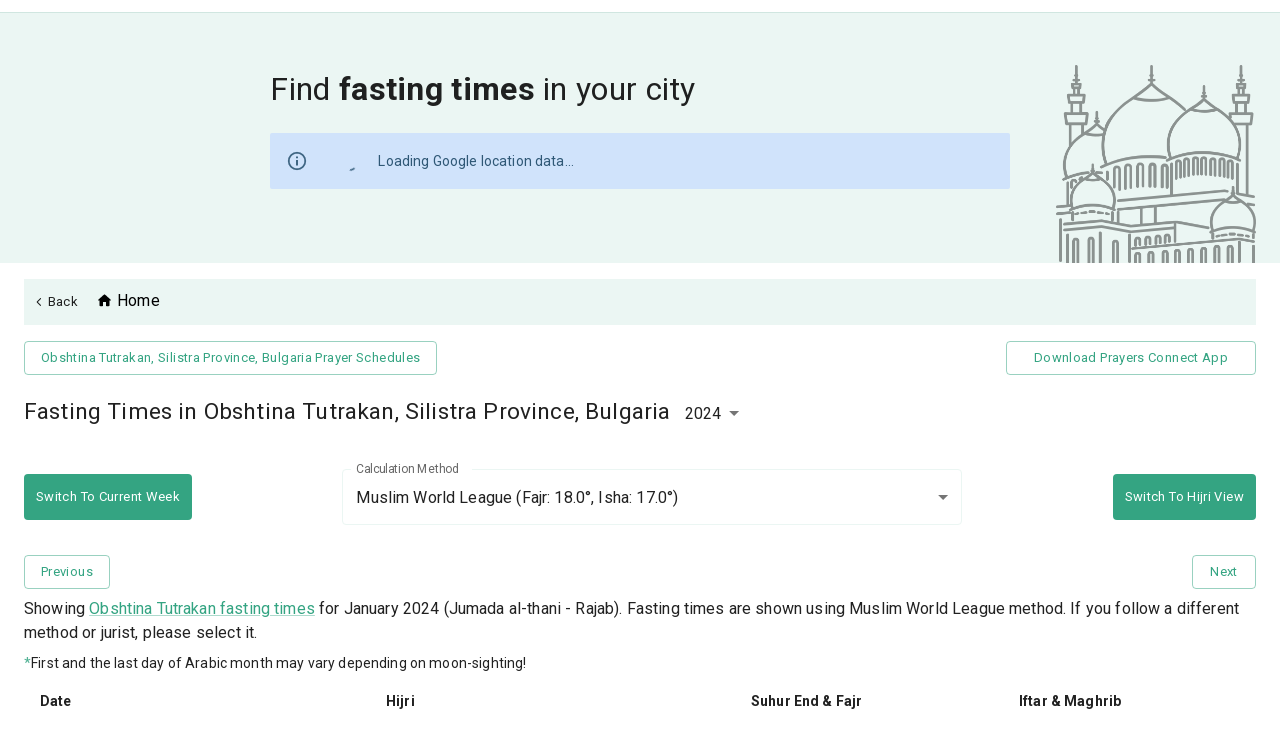

--- FILE ---
content_type: text/html; charset=utf-8
request_url: https://prayersconnect.com/fasting/2024/Obshtina%2520Tutrakan%252C%2520Silistra%2520Province%252C%2520Bulgaria/44%2C26.6/44%2C26.6
body_size: 66704
content:
<!DOCTYPE html><html lang="en"><head><meta charSet="utf-8" data-next-head=""/><link rel="stylesheet" href="https://cdnjs.cloudflare.com/ajax/libs/nprogress/0.2.0/nprogress.min.css" data-next-head=""/><title data-next-head="">Fasting Times For Obshtina Tutrakan, Silistra Province, Bulgaria - Prayers Connect</title><meta content="text/html;charset=UTF-8" http-equiv="Content-Type" data-next-head=""/><meta content="width=device-width, initial-scale=1, shrink-to-fit=no" name="viewport" data-next-head=""/><meta content="Discover fasting times near Obshtina Tutrakan, fasting times near Obshtina Tutrakan, Silistra Province, Bulgaria. Select your desired calculation and juristic methods. Find daily, weekly and monthly fasting times." name="description" data-next-head=""/><meta content="mosque near me, masjid near me, Fasting times near Obshtina Tutrakan,Obshtina Tutrakan fasting times, nearby mosque, find mosques, prayer timings, salah, congregation timings, daily prayer, Islamic events, Muslims, Islam, prayer alarm, adhan, prayer clock, namaz, azaan, fajr, dhuhr, asr, maghrib, isha, jummah, jumu&#x27;ah, ramadan timings, fasting, suhur, sehri, iftar, ifter, community events, iqamah timings, mosque finder.,prayersconnect,prayers connect,prayer connect" name="keywords" data-next-head=""/><meta content="IE=Edge,chrome=1" http-equiv="X-UA-Compatible" data-next-head=""/><link rel="apple-touch-icon" sizes="180x180" href="https://prayersconnect.com/app-icons/apple-touch-icon.png" data-next-head=""/><link rel="icon" type="image/png" sizes="32x32" href="https://prayersconnect.com/app-icons/favicon-32x32.png" data-next-head=""/><link rel="icon" type="image/png" sizes="16x16" href="https://prayersconnect.com/app-icons/favicon-16x16.png" data-next-head=""/><link rel="mask-icon" href="https://prayersconnect.com/app-icons/safari-pinned-tab.svg" color="#F44556" data-next-head=""/><meta name="msapplication-TileColor" content="#F44556" data-next-head=""/><meta name="theme-color" content="#FFFFFF " data-next-head=""/><link rel="canonical" href="https://prayersconnect.com/fasting/2024/Obshtina%2520Tutrakan%252C%2520Silistra%2520Province%252C%2520Bulgaria/44%2C26.6/44%2C26.6" data-next-head=""/><meta property="og:url" content="https://prayersconnect.com/fasting/2024/Obshtina%2520Tutrakan%252C%2520Silistra%2520Province%252C%2520Bulgaria/44%2C26.6/44%2C26.6" data-next-head=""/><meta property="og:type" content="website" data-next-head=""/><meta property="og:title" content="Fasting Times For Obshtina Tutrakan, Silistra Province, Bulgaria - Prayers Connect" data-next-head=""/><meta property="og:image" data-next-head=""/><meta property="og:description" content="Discover fasting times near Obshtina Tutrakan, fasting times near Obshtina Tutrakan, Silistra Province, Bulgaria. Select your desired calculation and juristic methods. Find daily, weekly and monthly fasting times." data-next-head=""/><meta name="twitter:card" data-next-head=""/><meta property="twitter:domain" content="https://prayersconnect.com" data-next-head=""/><meta property="twitter:url" content="https://prayersconnect.com/fasting/2024/Obshtina%2520Tutrakan%252C%2520Silistra%2520Province%252C%2520Bulgaria/44%2C26.6/44%2C26.6" data-next-head=""/><meta name="twitter:title" content="Fasting Times For Obshtina Tutrakan, Silistra Province, Bulgaria - Prayers Connect" data-next-head=""/><meta name="twitter:description" content="Discover fasting times near Obshtina Tutrakan, fasting times near Obshtina Tutrakan, Silistra Province, Bulgaria. Select your desired calculation and juristic methods. Find daily, weekly and monthly fasting times." data-next-head=""/><meta name="twitter:image" data-next-head=""/><link href="https://fonts.googleapis.com/css?family=Roboto:400,700&amp;display=swap" rel="stylesheet"/><meta name="theme-color" content="#34a482"/><link rel="manifest" href="/manifest.json"/><link rel="preload" href="/_next/static/css/9f5bb2f5ebede9d7.css" as="style"/><link rel="stylesheet" href="/_next/static/css/9f5bb2f5ebede9d7.css" data-n-g=""/><noscript data-n-css=""></noscript><script defer="" nomodule="" src="/_next/static/chunks/polyfills-42372ed130431b0a.js" type="6dbc77bc2a978c5de2231697-text/javascript"></script><script src="/_next/static/chunks/webpack-4de3ffde68980e15.js" defer="" type="6dbc77bc2a978c5de2231697-text/javascript"></script><script src="/_next/static/chunks/framework-f0f34dd321686665.js" defer="" type="6dbc77bc2a978c5de2231697-text/javascript"></script><script src="/_next/static/chunks/main-90bb8509bd199a2f.js" defer="" type="6dbc77bc2a978c5de2231697-text/javascript"></script><script src="/_next/static/chunks/pages/_app-726302d6494fb435.js" defer="" type="6dbc77bc2a978c5de2231697-text/javascript"></script><script src="/_next/static/chunks/be93c486-ecac2f6816a1a228.js" defer="" type="6dbc77bc2a978c5de2231697-text/javascript"></script><script src="/_next/static/chunks/5487-ee6e53bf5be14670.js" defer="" type="6dbc77bc2a978c5de2231697-text/javascript"></script><script src="/_next/static/chunks/6061-ff40a157ed4e1bc0.js" defer="" type="6dbc77bc2a978c5de2231697-text/javascript"></script><script src="/_next/static/chunks/9820-fc051aeb2fb9fe0b.js" defer="" type="6dbc77bc2a978c5de2231697-text/javascript"></script><script src="/_next/static/chunks/8852-ab133aa5ed37466b.js" defer="" type="6dbc77bc2a978c5de2231697-text/javascript"></script><script src="/_next/static/chunks/2909-a455d59da45f15d3.js" defer="" type="6dbc77bc2a978c5de2231697-text/javascript"></script><script src="/_next/static/chunks/2433-4f5bfd1b5cf83ed5.js" defer="" type="6dbc77bc2a978c5de2231697-text/javascript"></script><script src="/_next/static/chunks/1040-83d81bdd1e813058.js" defer="" type="6dbc77bc2a978c5de2231697-text/javascript"></script><script src="/_next/static/chunks/956-15edf9128a70633f.js" defer="" type="6dbc77bc2a978c5de2231697-text/javascript"></script><script src="/_next/static/chunks/1664-bdacca838c758ac8.js" defer="" type="6dbc77bc2a978c5de2231697-text/javascript"></script><script src="/_next/static/chunks/4613-be87941c5db18fa9.js" defer="" type="6dbc77bc2a978c5de2231697-text/javascript"></script><script src="/_next/static/chunks/1985-cebeb927957b3a09.js" defer="" type="6dbc77bc2a978c5de2231697-text/javascript"></script><script src="/_next/static/chunks/5734-00e6bf450a5b39b9.js" defer="" type="6dbc77bc2a978c5de2231697-text/javascript"></script><script src="/_next/static/chunks/1725-3477271d7a2335ce.js" defer="" type="6dbc77bc2a978c5de2231697-text/javascript"></script><script src="/_next/static/chunks/7322-7eabb8f1812b9f8d.js" defer="" type="6dbc77bc2a978c5de2231697-text/javascript"></script><script src="/_next/static/chunks/3277-24b75520c3e77853.js" defer="" type="6dbc77bc2a978c5de2231697-text/javascript"></script><script src="/_next/static/chunks/9831-f22b1fdfd15f2f90.js" defer="" type="6dbc77bc2a978c5de2231697-text/javascript"></script><script src="/_next/static/chunks/4587-db97716617d89d2d.js" defer="" type="6dbc77bc2a978c5de2231697-text/javascript"></script><script src="/_next/static/chunks/4755-66258a1f3e19ac27.js" defer="" type="6dbc77bc2a978c5de2231697-text/javascript"></script><script src="/_next/static/chunks/1910-8ffe111c76a14a42.js" defer="" type="6dbc77bc2a978c5de2231697-text/javascript"></script><script src="/_next/static/chunks/8903-2ffb55cafcde688b.js" defer="" type="6dbc77bc2a978c5de2231697-text/javascript"></script><script src="/_next/static/chunks/3688-dc54f6e7af577fd0.js" defer="" type="6dbc77bc2a978c5de2231697-text/javascript"></script><script src="/_next/static/chunks/1294-9e8d2077d9d91af0.js" defer="" type="6dbc77bc2a978c5de2231697-text/javascript"></script><script src="/_next/static/chunks/8122-1633465a9c957dff.js" defer="" type="6dbc77bc2a978c5de2231697-text/javascript"></script><script src="/_next/static/chunks/2174-5608fb933e3c242a.js" defer="" type="6dbc77bc2a978c5de2231697-text/javascript"></script><script src="/_next/static/chunks/4068-b5fb0b6407666f31.js" defer="" type="6dbc77bc2a978c5de2231697-text/javascript"></script><script src="/_next/static/chunks/8248-d98832c3eac0cf2c.js" defer="" type="6dbc77bc2a978c5de2231697-text/javascript"></script><script src="/_next/static/chunks/5424-0a9d620314d966c9.js" defer="" type="6dbc77bc2a978c5de2231697-text/javascript"></script><script src="/_next/static/chunks/pages/fasting/%5Byear%5D/%5B...params%5D-11a1270f34b6cba7.js" defer="" type="6dbc77bc2a978c5de2231697-text/javascript"></script><script src="/_next/static/LpwtWwB_w4sBwZmTYou33/_buildManifest.js" defer="" type="6dbc77bc2a978c5de2231697-text/javascript"></script><script src="/_next/static/LpwtWwB_w4sBwZmTYou33/_ssgManifest.js" defer="" type="6dbc77bc2a978c5de2231697-text/javascript"></script><style id="css-emotion-cache-insertion-point"></style><style data-emotion="css-global o6gwfi">html{-webkit-font-smoothing:antialiased;-moz-osx-font-smoothing:grayscale;box-sizing:border-box;-webkit-text-size-adjust:100%;}*,*::before,*::after{box-sizing:inherit;}strong,b{font-weight:700;}body{margin:0;color:rgba(0, 0, 0, 0.87);font-family:"Roboto","Helvetica","Arial",sans-serif;font-weight:400;font-size:1rem;line-height:1.5;letter-spacing:0.00938em;background-color:#fff;}@media print{body{background-color:#fff;}}body::backdrop{background-color:#fff;}</style><style data-emotion="css-global animation-61bdi0">@-webkit-keyframes animation-61bdi0{0%{-webkit-transform:rotate(0deg);-moz-transform:rotate(0deg);-ms-transform:rotate(0deg);transform:rotate(0deg);}100%{-webkit-transform:rotate(360deg);-moz-transform:rotate(360deg);-ms-transform:rotate(360deg);transform:rotate(360deg);}}@keyframes animation-61bdi0{0%{-webkit-transform:rotate(0deg);-moz-transform:rotate(0deg);-ms-transform:rotate(0deg);transform:rotate(0deg);}100%{-webkit-transform:rotate(360deg);-moz-transform:rotate(360deg);-ms-transform:rotate(360deg);transform:rotate(360deg);}}</style><style data-emotion="css-global animation-1p2h4ri">@-webkit-keyframes animation-1p2h4ri{0%{stroke-dasharray:1px,200px;stroke-dashoffset:0;}50%{stroke-dasharray:100px,200px;stroke-dashoffset:-15px;}100%{stroke-dasharray:100px,200px;stroke-dashoffset:-125px;}}@keyframes animation-1p2h4ri{0%{stroke-dasharray:1px,200px;stroke-dashoffset:0;}50%{stroke-dasharray:100px,200px;stroke-dashoffset:-15px;}100%{stroke-dasharray:100px,200px;stroke-dashoffset:-125px;}}</style><style data-emotion="css-global 1prfaxn">@-webkit-keyframes mui-auto-fill{from{display:block;}}@keyframes mui-auto-fill{from{display:block;}}@-webkit-keyframes mui-auto-fill-cancel{from{display:block;}}@keyframes mui-auto-fill-cancel{from{display:block;}}</style><style data-emotion="css 1svsvwq 1xewvg-appbar ne6kdm 3e8dw6 1gdyu0o 8atqhb i9gxme 1dazuzd-prayerTimesContainer 1qa9tph-asterick 1wvlu2y-inputContainer dmgrv1-searchMosques-sectionWrapper 1lyqvan-container-containerBackground 12abkmf-section hqpabf-title 1iseiei-flexGrow 1l54tgj 1cw4hi4 1xsto0d pca4tq-innerSpace 1wxaqej 18kt5es-progressMargin 13o7eu2 14891ef mhwa63-link 1cuk67t-root 1d3bbye 13truf1-backButton b68bzb-backIcon wkfnhi-breadcrumbs nhb8h9 1qlon9b-icon t2bmae-fastingContainer 13s4dk6 a9wwst clsicz kamqch ida957 1k3x8v3 1636szt igs3ac yjsfm1 12p76dk-tableContainer 135lvpy-controlBox 9304ga-switchViewButtons 1kf6rrd 5r0wd8-minWidth 13ofw0a-baseZindex 18ndfa0 14lo706 1wwdw3h-buttonBox 1u72aj7 1hwvnew 1aidjax 164r41r klkxa kge0eu lkld8c 1wbz3t9 1ltribz-row 8coetn 1xnox0e f0t19h-alternatingRow q34dxg 9km58g 1adi47h 1h4p4q1 zv0bzv rk146g 1ptjx3j 1xfudl0 18qt3p4 16p9btd 83t57k w92xv2 dynof1 l6vo7u-section 425dbs-sectionGrid fnh2nd 189wc8a 1t1nvvz 1efrnjq 1e3uibu omf4ua h2dms5 34nadu 19rucoe 10wjl6l-bannerMosc 1i5aezn 1uuersw-mobileButton of3t72 wworp1">.css-1svsvwq{min-height:100vh;display:-webkit-box;display:-webkit-flex;display:-ms-flexbox;display:flex;-webkit-flex-direction:column;-ms-flex-direction:column;flex-direction:column;}.css-1xewvg-appbar{background-color:#fff;color:rgba(0, 0, 0, 0.87);-webkit-transition:box-shadow 300ms cubic-bezier(0.4, 0, 0.2, 1) 0ms;transition:box-shadow 300ms cubic-bezier(0.4, 0, 0.2, 1) 0ms;box-shadow:0px 2px 4px -1px rgba(0,0,0,0.2),0px 4px 5px 0px rgba(0,0,0,0.14),0px 1px 10px 0px rgba(0,0,0,0.12);display:-webkit-box;display:-webkit-flex;display:-ms-flexbox;display:flex;-webkit-flex-direction:column;-ms-flex-direction:column;flex-direction:column;width:100%;box-sizing:border-box;-webkit-flex-shrink:0;-ms-flex-negative:0;flex-shrink:0;position:-webkit-sticky;position:sticky;z-index:1100;top:0;left:auto;right:0;background-color:#34a482;color:#fff;background-color:#ffffff;box-shadow:none;border-bottom:1px solid #d0e6e0;padding:6px 0;}@media (max-width:1278.95px){.css-1xewvg-appbar{padding:8px 0;}}.css-ne6kdm{width:100%;margin-left:auto;box-sizing:border-box;margin-right:auto;display:block;padding-left:16px;padding-right:16px;}@media (min-width:576px){.css-ne6kdm{padding-left:24px;padding-right:24px;}}@media (min-width:1440px){.css-ne6kdm{max-width:1440px;}}.css-3e8dw6{box-sizing:border-box;display:-webkit-box;display:-webkit-flex;display:-ms-flexbox;display:flex;-webkit-box-flex-wrap:wrap;-webkit-flex-wrap:wrap;-ms-flex-wrap:wrap;flex-wrap:wrap;width:100%;-webkit-flex-direction:row;-ms-flex-direction:row;flex-direction:row;width:calc(100% + 32px);margin-left:-32px;-webkit-box-pack:justify;-webkit-justify-content:space-between;justify-content:space-between;-webkit-align-items:center;-webkit-box-align:center;-ms-flex-align:center;align-items:center;-webkit-box-flex-wrap:nowrap;-webkit-flex-wrap:nowrap;-ms-flex-wrap:nowrap;flex-wrap:nowrap;}.css-3e8dw6>.MuiGrid-item{padding-left:32px;}.css-1gdyu0o{box-sizing:border-box;margin:0;-webkit-flex-direction:row;-ms-flex-direction:row;flex-direction:row;display:-webkit-box;display:-webkit-flex;display:-ms-flexbox;display:flex;-webkit-box-flex:1;-webkit-flex-grow:1;-ms-flex-positive:1;flex-grow:1;}.css-8atqhb{width:100%;}.css-i9gxme{-webkit-box-flex:1;-webkit-flex-grow:1;-ms-flex-positive:1;flex-grow:1;}.css-1dazuzd-prayerTimesContainer{padding:0 16pxpx;-webkit-box-pack:center;-ms-flex-pack:center;-webkit-justify-content:center;justify-content:center;}.css-1qa9tph-asterick{color:rgba(52, 164, 130, 0.85);}.css-1wvlu2y-inputContainer{margin:20px auto;max-width:60%;}@media (max-width:767.95px){.css-1wvlu2y-inputContainer{-webkit-box-flex:1;-webkit-flex-grow:1;-ms-flex-positive:1;flex-grow:1;max-width:100%;}}.css-dmgrv1-searchMosques-sectionWrapper{box-sizing:border-box;-webkit-flex-direction:row;-ms-flex-direction:row;flex-direction:row;background-color:#ebf6f3;display:-webkit-box;display:-webkit-flex;display:-ms-flexbox;display:flex;-webkit-flex-direction:column;-ms-flex-direction:column;flex-direction:column;position:relative;z-index:1;}.css-1lyqvan-container-containerBackground{width:100%;margin-left:auto;box-sizing:border-box;margin-right:auto;display:block;padding-left:16px;padding-right:16px;padding:32px;min-height:250px;background:url(https://prayersconnect.com/images/mosques-outline.webp) no-repeat;-webkit-background-size:200px;background-size:200px;-webkit-background-position:calc(100% - 24px) calc(100% + 1px);background-position:calc(100% - 24px) calc(100% + 1px);}@media (min-width:576px){.css-1lyqvan-container-containerBackground{padding-left:24px;padding-right:24px;}}@media (min-width:1440px){.css-1lyqvan-container-containerBackground{max-width:1440px;}}@media (max-width:875.95px){.css-1lyqvan-container-containerBackground{min-height:255px;}}@media (max-width:767.95px){.css-1lyqvan-container-containerBackground{width:100%;}}@media (max-width:575.95px){.css-1lyqvan-container-containerBackground{min-height:350px;}}@media (max-width:767.95px){.css-1lyqvan-container-containerBackground{background-image:none;}}.css-12abkmf-section{box-sizing:border-box;-webkit-flex-direction:row;-ms-flex-direction:row;flex-direction:row;margin:20px 0;}@media (max-width:767.95px){.css-12abkmf-section{text-align:center;}}.css-hqpabf-title{margin:0;font-family:"Roboto","Helvetica","Arial",sans-serif;font-weight:400;font-size:1rem;line-height:1.5;letter-spacing:0.00938em;font-size:1rem;font-size:32px;font-weight:400;margin-bottom:0;}@media (max-width:767.95px){.css-hqpabf-title{font-size:24px;}}.css-1iseiei-flexGrow{background-color:#fff;color:rgba(0, 0, 0, 0.87);-webkit-transition:box-shadow 300ms cubic-bezier(0.4, 0, 0.2, 1) 0ms;transition:box-shadow 300ms cubic-bezier(0.4, 0, 0.2, 1) 0ms;border-radius:4px;box-shadow:none;font-family:"Roboto","Helvetica","Arial",sans-serif;font-weight:400;font-size:0.875rem;line-height:1.43;letter-spacing:0.01071em;background-color:transparent;display:-webkit-box;display:-webkit-flex;display:-ms-flexbox;display:flex;padding:6px 16px;color:rgb(36, 76, 99);background-color:rgb(238, 248, 254);background-color:#d0e3fb;color:#2f5876;-webkit-box-flex:1;-webkit-flex-grow:1;-ms-flex-positive:1;flex-grow:1;border-radius:2px;display:-webkit-box;display:-webkit-flex;display:-ms-flexbox;display:flex;-webkit-align-items:center;-webkit-box-align:center;-ms-flex-align:center;align-items:center;}.css-1iseiei-flexGrow .MuiAlert-icon{color:#0081C9;}.css-1iseiei-flexGrow svg{color:#2f5876;}.css-1l54tgj{margin-right:12px;padding:7px 0;display:-webkit-box;display:-webkit-flex;display:-ms-flexbox;display:flex;font-size:22px;opacity:0.9;}.css-1cw4hi4{-webkit-user-select:none;-moz-user-select:none;-ms-user-select:none;user-select:none;width:1em;height:1em;display:inline-block;fill:currentColor;-webkit-flex-shrink:0;-ms-flex-negative:0;flex-shrink:0;-webkit-transition:fill 200ms cubic-bezier(0.4, 0, 0.2, 1) 0ms;transition:fill 200ms cubic-bezier(0.4, 0, 0.2, 1) 0ms;font-size:inherit;}.css-1xsto0d{padding:8px 0;min-width:0;overflow:auto;}.css-pca4tq-innerSpace{box-sizing:border-box;display:-webkit-box;display:-webkit-flex;display:-ms-flexbox;display:flex;-webkit-box-flex-wrap:wrap;-webkit-flex-wrap:wrap;-ms-flex-wrap:wrap;flex-wrap:wrap;width:100%;-webkit-flex-direction:row;-ms-flex-direction:row;flex-direction:row;-webkit-align-items:center;-webkit-box-align:center;-ms-flex-align:center;align-items:center;padding-top:4px;padding-bottom:4px;}.css-1wxaqej{box-sizing:border-box;margin:0;-webkit-flex-direction:row;-ms-flex-direction:row;flex-direction:row;}.css-18kt5es-progressMargin{display:inline-block;color:#34a482;-webkit-animation:animation-61bdi0 1.4s linear infinite;animation:animation-61bdi0 1.4s linear infinite;margin-left:20px;margin-right:20px;margin-bottom:-5px;}.css-13o7eu2{display:block;}.css-14891ef{stroke:currentColor;stroke-dasharray:80px,200px;stroke-dashoffset:0;-webkit-animation:animation-1p2h4ri 1.4s ease-in-out infinite;animation:animation-1p2h4ri 1.4s ease-in-out infinite;}.css-mhwa63-link{text-transform:capitalize;color:#000000;cursor:pointer;-webkit-transition:color 200ms;transition:color 200ms;padding-left:8px;}.css-mhwa63-link:hover{color:#34a482;}.css-1cuk67t-root{box-sizing:border-box;display:-webkit-box;display:-webkit-flex;display:-ms-flexbox;display:flex;-webkit-box-flex-wrap:wrap;-webkit-flex-wrap:wrap;-ms-flex-wrap:wrap;flex-wrap:wrap;width:100%;-webkit-flex-direction:row;-ms-flex-direction:row;flex-direction:row;-webkit-box-pack:justify;-webkit-justify-content:space-between;justify-content:space-between;-webkit-align-items:center;-webkit-box-align:center;-ms-flex-align:center;align-items:center;width:100%;margin:16px 0;padding:10px 8px 10px 0;background:#ebf6f3;position:-webkit-sticky;position:sticky;}.css-1d3bbye{box-sizing:border-box;display:-webkit-box;display:-webkit-flex;display:-ms-flexbox;display:flex;-webkit-box-flex-wrap:wrap;-webkit-flex-wrap:wrap;-ms-flex-wrap:wrap;flex-wrap:wrap;width:100%;-webkit-flex-direction:row;-ms-flex-direction:row;flex-direction:row;}.css-13truf1-backButton{display:-webkit-inline-box;display:-webkit-inline-flex;display:-ms-inline-flexbox;display:inline-flex;-webkit-align-items:center;-webkit-box-align:center;-ms-flex-align:center;align-items:center;-webkit-box-pack:center;-ms-flex-pack:center;-webkit-justify-content:center;justify-content:center;position:relative;box-sizing:border-box;-webkit-tap-highlight-color:transparent;background-color:transparent;outline:0;border:0;margin:0;border-radius:0;padding:0;cursor:pointer;-webkit-user-select:none;-moz-user-select:none;-ms-user-select:none;user-select:none;vertical-align:middle;-moz-appearance:none;-webkit-appearance:none;-webkit-text-decoration:none;text-decoration:none;color:inherit;font-family:"Roboto","Helvetica","Arial",sans-serif;font-weight:500;font-size:0.8125rem;line-height:1.75;letter-spacing:0.02857em;text-transform:uppercase;min-width:64px;padding:4px 5px;border-radius:4px;-webkit-transition:background-color 250ms cubic-bezier(0.4, 0, 0.2, 1) 0ms,box-shadow 250ms cubic-bezier(0.4, 0, 0.2, 1) 0ms,border-color 250ms cubic-bezier(0.4, 0, 0.2, 1) 0ms,color 250ms cubic-bezier(0.4, 0, 0.2, 1) 0ms;transition:background-color 250ms cubic-bezier(0.4, 0, 0.2, 1) 0ms,box-shadow 250ms cubic-bezier(0.4, 0, 0.2, 1) 0ms,border-color 250ms cubic-bezier(0.4, 0, 0.2, 1) 0ms,color 250ms cubic-bezier(0.4, 0, 0.2, 1) 0ms;color:inherit;border-color:currentColor;box-shadow:none;margin:0;padding:6px 17px;border-radius:4px;text-transform:capitalize;position:relative;padding:0 2px;border:none!important;}.css-13truf1-backButton::-moz-focus-inner{border-style:none;}.css-13truf1-backButton.Mui-disabled{pointer-events:none;cursor:default;}@media print{.css-13truf1-backButton{-webkit-print-color-adjust:exact;color-adjust:exact;}}.css-13truf1-backButton:hover{-webkit-text-decoration:none;text-decoration:none;background-color:rgba(0, 0, 0, 0.04);}@media (hover: none){.css-13truf1-backButton:hover{background-color:transparent;}}.css-13truf1-backButton.Mui-disabled{color:rgba(0, 0, 0, 0.26);}.css-13truf1-backButton:hover{box-shadow:none;}.css-13truf1-backButton.Mui-focusVisible{box-shadow:none;}.css-13truf1-backButton:active{box-shadow:none;}.css-13truf1-backButton.Mui-disabled{box-shadow:none;}.css-13truf1-backButton:not([disabled]).MuiButton-textPrimary{border:solid 2px #34a482;}.css-13truf1-backButton.MuiButton-textPrimary:hover{background-color:#40c59c;color:#ffffff;}.css-13truf1-backButton:hover{background-color:transparent;border:none!important;color:#34a482;}.css-b68bzb-backIcon{-webkit-user-select:none;-moz-user-select:none;-ms-user-select:none;user-select:none;width:1em;height:1em;display:inline-block;fill:currentColor;-webkit-flex-shrink:0;-ms-flex-negative:0;flex-shrink:0;-webkit-transition:fill 200ms cubic-bezier(0.4, 0, 0.2, 1) 0ms;transition:fill 200ms cubic-bezier(0.4, 0, 0.2, 1) 0ms;font-size:1.5rem;font-size:10px;margin-right:4px;}.css-wkfnhi-breadcrumbs{margin:0;font-family:"Roboto","Helvetica","Arial",sans-serif;font-weight:400;font-size:1rem;line-height:1.5;letter-spacing:0.00938em;font-size:1rem;color:rgba(0, 0, 0, 0.6);}.css-wkfnhi-breadcrumbs .MuiBreadcrumbs-li{margin-bottom:2px;}.css-nhb8h9{display:-webkit-box;display:-webkit-flex;display:-ms-flexbox;display:flex;-webkit-box-flex-wrap:wrap;-webkit-flex-wrap:wrap;-ms-flex-wrap:wrap;flex-wrap:wrap;-webkit-align-items:center;-webkit-box-align:center;-ms-flex-align:center;align-items:center;padding:0;margin:0;list-style:none;}.css-1qlon9b-icon{-webkit-user-select:none;-moz-user-select:none;-ms-user-select:none;user-select:none;width:1em;height:1em;display:inline-block;fill:currentColor;-webkit-flex-shrink:0;-ms-flex-negative:0;flex-shrink:0;-webkit-transition:fill 200ms cubic-bezier(0.4, 0, 0.2, 1) 0ms;transition:fill 200ms cubic-bezier(0.4, 0, 0.2, 1) 0ms;font-size:1.5rem;font-size:17px;margin-top:0;top:3px;position:relative;}.css-t2bmae-fastingContainer{display:-webkit-box;display:-webkit-flex;display:-ms-flexbox;display:flex;-webkit-box-pack:justify;-webkit-justify-content:space-between;justify-content:space-between;padding-bottom:10px;gap:16px;}@media (max-width:575.95px){.css-t2bmae-fastingContainer{padding-left:0px;-webkit-flex-direction:column;-ms-flex-direction:column;flex-direction:column;-webkit-box-flex-wrap:wrap;-webkit-flex-wrap:wrap;-ms-flex-wrap:wrap;flex-wrap:wrap;gap:12px;}}.css-13s4dk6{min-width:250px;}.css-a9wwst{display:-webkit-inline-box;display:-webkit-inline-flex;display:-ms-inline-flexbox;display:inline-flex;-webkit-align-items:center;-webkit-box-align:center;-ms-flex-align:center;align-items:center;-webkit-box-pack:center;-ms-flex-pack:center;-webkit-justify-content:center;justify-content:center;position:relative;box-sizing:border-box;-webkit-tap-highlight-color:transparent;background-color:transparent;outline:0;border:0;margin:0;border-radius:0;padding:0;cursor:pointer;-webkit-user-select:none;-moz-user-select:none;-ms-user-select:none;user-select:none;vertical-align:middle;-moz-appearance:none;-webkit-appearance:none;-webkit-text-decoration:none;text-decoration:none;color:inherit;font-family:"Roboto","Helvetica","Arial",sans-serif;font-weight:500;font-size:0.8125rem;line-height:1.75;letter-spacing:0.02857em;text-transform:uppercase;min-width:64px;padding:3px 9px;border-radius:4px;-webkit-transition:background-color 250ms cubic-bezier(0.4, 0, 0.2, 1) 0ms,box-shadow 250ms cubic-bezier(0.4, 0, 0.2, 1) 0ms,border-color 250ms cubic-bezier(0.4, 0, 0.2, 1) 0ms,color 250ms cubic-bezier(0.4, 0, 0.2, 1) 0ms;transition:background-color 250ms cubic-bezier(0.4, 0, 0.2, 1) 0ms,box-shadow 250ms cubic-bezier(0.4, 0, 0.2, 1) 0ms,border-color 250ms cubic-bezier(0.4, 0, 0.2, 1) 0ms,color 250ms cubic-bezier(0.4, 0, 0.2, 1) 0ms;border:1px solid rgba(52, 164, 130, 0.5);color:#34a482;width:100%;box-shadow:none;margin:0;padding:6px 17px;border-radius:4px;text-transform:capitalize;padding:5px 16px;}.css-a9wwst::-moz-focus-inner{border-style:none;}.css-a9wwst.Mui-disabled{pointer-events:none;cursor:default;}@media print{.css-a9wwst{-webkit-print-color-adjust:exact;color-adjust:exact;}}.css-a9wwst:hover{-webkit-text-decoration:none;text-decoration:none;background-color:rgba(52, 164, 130, 0.04);border:1px solid #34a482;}@media (hover: none){.css-a9wwst:hover{background-color:transparent;}}.css-a9wwst.Mui-disabled{color:rgba(0, 0, 0, 0.26);border:1px solid rgba(0, 0, 0, 0.12);}.css-a9wwst:hover{box-shadow:none;}.css-a9wwst.Mui-focusVisible{box-shadow:none;}.css-a9wwst:active{box-shadow:none;}.css-a9wwst.Mui-disabled{box-shadow:none;}.css-a9wwst:not([disabled]).MuiButton-textPrimary{border:solid 2px #34a482;}.css-a9wwst.MuiButton-textPrimary:hover{background-color:#40c59c;color:#ffffff;}.css-a9wwst:hover{color:#ffffff;background:#34a482;}.css-clsicz{margin:0;font-size:1.25rem;font-weight:400;font-family:"Roboto","Helvetica","Arial",sans-serif;line-height:1.235;letter-spacing:0.00735em;}@media (min-width:576px){.css-clsicz{font-size:1.417rem;}}@media (min-width:768px){.css-clsicz{font-size:1.417rem;}}@media (min-width:1024px){.css-clsicz{font-size:1.417rem;}}.css-kamqch{font-family:"Roboto","Helvetica","Arial",sans-serif;font-weight:400;font-size:1rem;line-height:1.4375em;letter-spacing:0.00938em;color:rgba(0, 0, 0, 0.87);box-sizing:border-box;position:relative;cursor:text;display:-webkit-inline-box;display:-webkit-inline-flex;display:-ms-inline-flexbox;display:inline-flex;-webkit-align-items:center;-webkit-box-align:center;-ms-flex-align:center;align-items:center;margin-bottom:16px;position:relative;border-radius:4px;}.css-kamqch.Mui-disabled{color:rgba(0, 0, 0, 0.38);cursor:default;}.css-kamqch .MuiOutlinedInput-notchedOutline{border-color:#ebf6f3;}.css-kamqch:hover .MuiOutlinedInput-notchedOutline,.css-kamqch.Mui-focused .MuiOutlinedInput-notchedOutline{border-color:#ebf6f3!important;}.css-kamqch.Mui-error:hover .MuiOutlinedInput-notchedOutline{border-color:#e53748!important;}.css-kamqch:hover .MuiOutlinedInput-notchedOutline{border-color:rgba(0, 0, 0, 0.87);}@media (hover: none){.css-kamqch:hover .MuiOutlinedInput-notchedOutline{border-color:rgba(0, 0, 0, 0.23);}}.css-kamqch.Mui-focused .MuiOutlinedInput-notchedOutline{border-color:#34a482;border-width:2px;}.css-kamqch.Mui-error .MuiOutlinedInput-notchedOutline{border-color:#e53748;}.css-kamqch.Mui-disabled .MuiOutlinedInput-notchedOutline{border-color:rgba(0, 0, 0, 0.26);}.css-kamqch .MuiOutlinedInput-notchedOutline{border:none;}.css-ida957{-moz-appearance:none;-webkit-appearance:none;-webkit-user-select:none;-moz-user-select:none;-ms-user-select:none;user-select:none;border-radius:4px;cursor:pointer;font:inherit;letter-spacing:inherit;color:currentColor;padding:4px 0 5px;border:0;box-sizing:content-box;background:none;height:1.4375em;margin:0;-webkit-tap-highlight-color:transparent;display:block;min-width:0;width:100%;-webkit-animation-name:mui-auto-fill-cancel;animation-name:mui-auto-fill-cancel;-webkit-animation-duration:10ms;animation-duration:10ms;padding:16.5px 14px;}.css-ida957:focus{border-radius:4px;}.css-ida957::-ms-expand{display:none;}.css-ida957.Mui-disabled{cursor:default;}.css-ida957[multiple]{height:auto;}.css-ida957:not([multiple]) option,.css-ida957:not([multiple]) optgroup{background-color:#fff;}.css-ida957.css-ida957.css-ida957{padding-right:32px;}.css-ida957.MuiSelect-select{height:auto;min-height:1.4375em;text-overflow:ellipsis;white-space:nowrap;overflow:hidden;}.css-ida957::-webkit-input-placeholder{color:currentColor;opacity:0.42;-webkit-transition:opacity 200ms cubic-bezier(0.4, 0, 0.2, 1) 0ms;transition:opacity 200ms cubic-bezier(0.4, 0, 0.2, 1) 0ms;}.css-ida957::-moz-placeholder{color:currentColor;opacity:0.42;-webkit-transition:opacity 200ms cubic-bezier(0.4, 0, 0.2, 1) 0ms;transition:opacity 200ms cubic-bezier(0.4, 0, 0.2, 1) 0ms;}.css-ida957:-ms-input-placeholder{color:currentColor;opacity:0.42;-webkit-transition:opacity 200ms cubic-bezier(0.4, 0, 0.2, 1) 0ms;transition:opacity 200ms cubic-bezier(0.4, 0, 0.2, 1) 0ms;}.css-ida957::-ms-input-placeholder{color:currentColor;opacity:0.42;-webkit-transition:opacity 200ms cubic-bezier(0.4, 0, 0.2, 1) 0ms;transition:opacity 200ms cubic-bezier(0.4, 0, 0.2, 1) 0ms;}.css-ida957:focus{outline:0;}.css-ida957:invalid{box-shadow:none;}.css-ida957::-webkit-search-decoration{-webkit-appearance:none;}label[data-shrink=false]+.MuiInputBase-formControl .css-ida957::-webkit-input-placeholder{opacity:0!important;}label[data-shrink=false]+.MuiInputBase-formControl .css-ida957::-moz-placeholder{opacity:0!important;}label[data-shrink=false]+.MuiInputBase-formControl .css-ida957:-ms-input-placeholder{opacity:0!important;}label[data-shrink=false]+.MuiInputBase-formControl .css-ida957::-ms-input-placeholder{opacity:0!important;}label[data-shrink=false]+.MuiInputBase-formControl .css-ida957:focus::-webkit-input-placeholder{opacity:0.42;}label[data-shrink=false]+.MuiInputBase-formControl .css-ida957:focus::-moz-placeholder{opacity:0.42;}label[data-shrink=false]+.MuiInputBase-formControl .css-ida957:focus:-ms-input-placeholder{opacity:0.42;}label[data-shrink=false]+.MuiInputBase-formControl .css-ida957:focus::-ms-input-placeholder{opacity:0.42;}.css-ida957.Mui-disabled{opacity:1;-webkit-text-fill-color:rgba(0, 0, 0, 0.38);}.css-ida957:-webkit-autofill{-webkit-animation-duration:5000s;animation-duration:5000s;-webkit-animation-name:mui-auto-fill;animation-name:mui-auto-fill;}.css-ida957:-webkit-autofill{border-radius:inherit;}.css-1k3x8v3{bottom:0;left:0;position:absolute;opacity:0;pointer-events:none;width:100%;box-sizing:border-box;}.css-1636szt{-webkit-user-select:none;-moz-user-select:none;-ms-user-select:none;user-select:none;width:1em;height:1em;display:inline-block;fill:currentColor;-webkit-flex-shrink:0;-ms-flex-negative:0;flex-shrink:0;-webkit-transition:fill 200ms cubic-bezier(0.4, 0, 0.2, 1) 0ms;transition:fill 200ms cubic-bezier(0.4, 0, 0.2, 1) 0ms;font-size:1.5rem;position:absolute;right:7px;top:calc(50% - .5em);pointer-events:none;color:rgba(0, 0, 0, 0.54);}.css-1636szt.Mui-disabled{color:rgba(0, 0, 0, 0.26);}.css-igs3ac{text-align:left;position:absolute;bottom:0;right:0;top:-5px;left:0;margin:0;padding:0 8px;pointer-events:none;border-radius:inherit;border-style:solid;border-width:1px;overflow:hidden;min-width:0%;border-color:rgba(0, 0, 0, 0.23);}.css-yjsfm1{float:unset;width:auto;overflow:hidden;display:block;padding:0;height:11px;font-size:0.75em;visibility:hidden;max-width:0.01px;-webkit-transition:max-width 50ms cubic-bezier(0.0, 0, 0.2, 1) 0ms;transition:max-width 50ms cubic-bezier(0.0, 0, 0.2, 1) 0ms;white-space:nowrap;}.css-yjsfm1>span{padding-left:5px;padding-right:5px;display:inline-block;opacity:0;visibility:visible;}.css-12p76dk-tableContainer{background-color:#fff;color:rgba(0, 0, 0, 0.87);-webkit-transition:box-shadow 300ms cubic-bezier(0.4, 0, 0.2, 1) 0ms;transition:box-shadow 300ms cubic-bezier(0.4, 0, 0.2, 1) 0ms;border-radius:4px;box-shadow:0px 2px 1px -1px rgba(0,0,0,0.2),0px 1px 1px 0px rgba(0,0,0,0.14),0px 1px 3px 0px rgba(0,0,0,0.12);box-shadow:none;}.css-135lvpy-controlBox{-webkit-box-flex-wrap:wrap;-webkit-flex-wrap:wrap;-ms-flex-wrap:wrap;flex-wrap:wrap;padding-top:12px;gap:10px;width:100%;display:-webkit-box;display:-webkit-flex;display:-ms-flexbox;display:flex;-webkit-align-items:center;-webkit-box-align:center;-ms-flex-align:center;align-items:center;gap:16px;}@media (min-width:0px){.css-135lvpy-controlBox{-webkit-box-pack:center;-ms-flex-pack:center;-webkit-justify-content:center;justify-content:center;}}@media (min-width:768px){.css-135lvpy-controlBox{-webkit-box-pack:justify;-webkit-justify-content:space-between;justify-content:space-between;}}.css-9304ga-switchViewButtons{display:-webkit-inline-box;display:-webkit-inline-flex;display:-ms-inline-flexbox;display:inline-flex;-webkit-align-items:center;-webkit-box-align:center;-ms-flex-align:center;align-items:center;-webkit-box-pack:center;-ms-flex-pack:center;-webkit-justify-content:center;justify-content:center;position:relative;box-sizing:border-box;-webkit-tap-highlight-color:transparent;background-color:transparent;outline:0;border:0;margin:0;border-radius:0;padding:0;cursor:pointer;-webkit-user-select:none;-moz-user-select:none;-ms-user-select:none;user-select:none;vertical-align:middle;-moz-appearance:none;-webkit-appearance:none;-webkit-text-decoration:none;text-decoration:none;color:inherit;font-family:"Roboto","Helvetica","Arial",sans-serif;font-weight:500;font-size:0.8125rem;line-height:1.75;letter-spacing:0.02857em;text-transform:uppercase;min-width:64px;padding:4px 10px;border-radius:4px;-webkit-transition:background-color 250ms cubic-bezier(0.4, 0, 0.2, 1) 0ms,box-shadow 250ms cubic-bezier(0.4, 0, 0.2, 1) 0ms,border-color 250ms cubic-bezier(0.4, 0, 0.2, 1) 0ms,color 250ms cubic-bezier(0.4, 0, 0.2, 1) 0ms;transition:background-color 250ms cubic-bezier(0.4, 0, 0.2, 1) 0ms,box-shadow 250ms cubic-bezier(0.4, 0, 0.2, 1) 0ms,border-color 250ms cubic-bezier(0.4, 0, 0.2, 1) 0ms,color 250ms cubic-bezier(0.4, 0, 0.2, 1) 0ms;color:#fff;background-color:#34a482;box-shadow:0px 3px 1px -2px rgba(0,0,0,0.2),0px 2px 2px 0px rgba(0,0,0,0.14),0px 1px 5px 0px rgba(0,0,0,0.12);box-shadow:none;margin:0;padding:6px 17px;border-radius:4px;text-transform:capitalize;min-width:120px;margin-bottom:16px;padding:12px 12px;}.css-9304ga-switchViewButtons::-moz-focus-inner{border-style:none;}.css-9304ga-switchViewButtons.Mui-disabled{pointer-events:none;cursor:default;}@media print{.css-9304ga-switchViewButtons{-webkit-print-color-adjust:exact;color-adjust:exact;}}.css-9304ga-switchViewButtons:hover{-webkit-text-decoration:none;text-decoration:none;background-color:#288e6f;box-shadow:0px 2px 4px -1px rgba(0,0,0,0.2),0px 4px 5px 0px rgba(0,0,0,0.14),0px 1px 10px 0px rgba(0,0,0,0.12);}@media (hover: none){.css-9304ga-switchViewButtons:hover{background-color:#34a482;}}.css-9304ga-switchViewButtons:active{box-shadow:0px 5px 5px -3px rgba(0,0,0,0.2),0px 8px 10px 1px rgba(0,0,0,0.14),0px 3px 14px 2px rgba(0,0,0,0.12);}.css-9304ga-switchViewButtons.Mui-focusVisible{box-shadow:0px 3px 5px -1px rgba(0,0,0,0.2),0px 6px 10px 0px rgba(0,0,0,0.14),0px 1px 18px 0px rgba(0,0,0,0.12);}.css-9304ga-switchViewButtons.Mui-disabled{color:rgba(0, 0, 0, 0.26);box-shadow:none;background-color:rgba(0, 0, 0, 0.12);}.css-9304ga-switchViewButtons:hover{box-shadow:none;}.css-9304ga-switchViewButtons.Mui-focusVisible{box-shadow:none;}.css-9304ga-switchViewButtons:active{box-shadow:none;}.css-9304ga-switchViewButtons.Mui-disabled{box-shadow:none;}.css-9304ga-switchViewButtons:not([disabled]).MuiButton-textPrimary{border:solid 2px #34a482;}.css-9304ga-switchViewButtons.MuiButton-textPrimary:hover{background-color:#40c59c;color:#ffffff;}@media (min-width:0px){.css-1kf6rrd{width:350px;}}@media (min-width:768px){.css-1kf6rrd{width:420px;}}@media (min-width:1024px){.css-1kf6rrd{width:620px;}}@media (min-width:1440px){.css-1kf6rrd{width:570px;}}.css-5r0wd8-minWidth{display:-webkit-inline-box;display:-webkit-inline-flex;display:-ms-inline-flexbox;display:inline-flex;-webkit-flex-direction:column;-ms-flex-direction:column;flex-direction:column;position:relative;min-width:0;padding:0;margin:0;border:0;vertical-align:top;width:100%;min-width:350px;}.css-13ofw0a-baseZindex{color:rgba(0, 0, 0, 0.6);font-family:"Roboto","Helvetica","Arial",sans-serif;font-weight:400;font-size:1rem;line-height:1.4375em;letter-spacing:0.00938em;padding:0;position:relative;display:block;transform-origin:top left;white-space:nowrap;overflow:hidden;text-overflow:ellipsis;max-width:calc(133% - 32px);position:absolute;left:0;top:0;-webkit-transform:translate(14px, -9px) scale(0.75);-moz-transform:translate(14px, -9px) scale(0.75);-ms-transform:translate(14px, -9px) scale(0.75);transform:translate(14px, -9px) scale(0.75);-webkit-transition:color 200ms cubic-bezier(0.0, 0, 0.2, 1) 0ms,-webkit-transform 200ms cubic-bezier(0.0, 0, 0.2, 1) 0ms,max-width 200ms cubic-bezier(0.0, 0, 0.2, 1) 0ms;transition:color 200ms cubic-bezier(0.0, 0, 0.2, 1) 0ms,transform 200ms cubic-bezier(0.0, 0, 0.2, 1) 0ms,max-width 200ms cubic-bezier(0.0, 0, 0.2, 1) 0ms;z-index:1;pointer-events:auto;-webkit-user-select:none;-moz-user-select:none;-ms-user-select:none;user-select:none;z-index:0;}.css-13ofw0a-baseZindex.Mui-focused{color:#34a482;}.css-13ofw0a-baseZindex.Mui-disabled{color:rgba(0, 0, 0, 0.38);}.css-13ofw0a-baseZindex.Mui-error{color:#e53748;}.css-18ndfa0{font-family:"Roboto","Helvetica","Arial",sans-serif;font-weight:400;font-size:1rem;line-height:1.4375em;letter-spacing:0.00938em;color:rgba(0, 0, 0, 0.87);box-sizing:border-box;position:relative;cursor:text;display:-webkit-inline-box;display:-webkit-inline-flex;display:-ms-inline-flexbox;display:inline-flex;-webkit-align-items:center;-webkit-box-align:center;-ms-flex-align:center;align-items:center;margin-bottom:16px;position:relative;border-radius:4px;}.css-18ndfa0.Mui-disabled{color:rgba(0, 0, 0, 0.38);cursor:default;}.css-18ndfa0 .MuiOutlinedInput-notchedOutline{border-color:#ebf6f3;}.css-18ndfa0:hover .MuiOutlinedInput-notchedOutline,.css-18ndfa0.Mui-focused .MuiOutlinedInput-notchedOutline{border-color:#ebf6f3!important;}.css-18ndfa0.Mui-error:hover .MuiOutlinedInput-notchedOutline{border-color:#e53748!important;}.css-18ndfa0:hover .MuiOutlinedInput-notchedOutline{border-color:rgba(0, 0, 0, 0.87);}@media (hover: none){.css-18ndfa0:hover .MuiOutlinedInput-notchedOutline{border-color:rgba(0, 0, 0, 0.23);}}.css-18ndfa0.Mui-focused .MuiOutlinedInput-notchedOutline{border-color:#34a482;border-width:2px;}.css-18ndfa0.Mui-error .MuiOutlinedInput-notchedOutline{border-color:#e53748;}.css-18ndfa0.Mui-disabled .MuiOutlinedInput-notchedOutline{border-color:rgba(0, 0, 0, 0.26);}.css-14lo706{float:unset;width:auto;overflow:hidden;display:block;padding:0;height:11px;font-size:0.75em;visibility:hidden;max-width:100%;-webkit-transition:max-width 100ms cubic-bezier(0.0, 0, 0.2, 1) 50ms;transition:max-width 100ms cubic-bezier(0.0, 0, 0.2, 1) 50ms;white-space:nowrap;}.css-14lo706>span{padding-left:5px;padding-right:5px;display:inline-block;opacity:0;visibility:visible;}.css-1wwdw3h-buttonBox{display:-webkit-box;display:-webkit-flex;display:-ms-flexbox;display:flex;-webkit-box-pack:justify;-webkit-justify-content:space-between;justify-content:space-between;-webkit-align-items:center;-webkit-box-align:center;-ms-flex-align:center;align-items:center;margin-top:14px;}.css-1u72aj7{display:-webkit-inline-box;display:-webkit-inline-flex;display:-ms-inline-flexbox;display:inline-flex;-webkit-align-items:center;-webkit-box-align:center;-ms-flex-align:center;align-items:center;-webkit-box-pack:center;-ms-flex-pack:center;-webkit-justify-content:center;justify-content:center;position:relative;box-sizing:border-box;-webkit-tap-highlight-color:transparent;background-color:transparent;outline:0;border:0;margin:0;border-radius:0;padding:0;cursor:pointer;-webkit-user-select:none;-moz-user-select:none;-ms-user-select:none;user-select:none;vertical-align:middle;-moz-appearance:none;-webkit-appearance:none;-webkit-text-decoration:none;text-decoration:none;color:inherit;font-family:"Roboto","Helvetica","Arial",sans-serif;font-weight:500;font-size:0.8125rem;line-height:1.75;letter-spacing:0.02857em;text-transform:uppercase;min-width:64px;padding:3px 9px;border-radius:4px;-webkit-transition:background-color 250ms cubic-bezier(0.4, 0, 0.2, 1) 0ms,box-shadow 250ms cubic-bezier(0.4, 0, 0.2, 1) 0ms,border-color 250ms cubic-bezier(0.4, 0, 0.2, 1) 0ms,color 250ms cubic-bezier(0.4, 0, 0.2, 1) 0ms;transition:background-color 250ms cubic-bezier(0.4, 0, 0.2, 1) 0ms,box-shadow 250ms cubic-bezier(0.4, 0, 0.2, 1) 0ms,border-color 250ms cubic-bezier(0.4, 0, 0.2, 1) 0ms,color 250ms cubic-bezier(0.4, 0, 0.2, 1) 0ms;border:1px solid rgba(52, 164, 130, 0.5);color:#34a482;box-shadow:none;margin:0;padding:6px 17px;border-radius:4px;text-transform:capitalize;padding:5px 16px;}.css-1u72aj7::-moz-focus-inner{border-style:none;}.css-1u72aj7.Mui-disabled{pointer-events:none;cursor:default;}@media print{.css-1u72aj7{-webkit-print-color-adjust:exact;color-adjust:exact;}}.css-1u72aj7:hover{-webkit-text-decoration:none;text-decoration:none;background-color:rgba(52, 164, 130, 0.04);border:1px solid #34a482;}@media (hover: none){.css-1u72aj7:hover{background-color:transparent;}}.css-1u72aj7.Mui-disabled{color:rgba(0, 0, 0, 0.26);border:1px solid rgba(0, 0, 0, 0.12);}.css-1u72aj7:hover{box-shadow:none;}.css-1u72aj7.Mui-focusVisible{box-shadow:none;}.css-1u72aj7:active{box-shadow:none;}.css-1u72aj7.Mui-disabled{box-shadow:none;}.css-1u72aj7:not([disabled]).MuiButton-textPrimary{border:solid 2px #34a482;}.css-1u72aj7.MuiButton-textPrimary:hover{background-color:#40c59c;color:#ffffff;}.css-1u72aj7:hover{color:#ffffff;background:#34a482;}.css-1hwvnew{margin:0;font-family:"Roboto","Helvetica","Arial",sans-serif;font-weight:400;font-size:1rem;line-height:1.5;letter-spacing:0.00938em;font-size:1rem;margin-top:8px;margin-bottom:8px;}.css-1aidjax{margin:0;font:inherit;color:#34a482;-webkit-text-decoration:underline;text-decoration:underline;text-decoration-color:rgba(52, 164, 130, 0.4);}.css-1aidjax:hover{text-decoration-color:inherit;}.css-164r41r{margin-top:8px;}.css-klkxa{margin:0;font-family:"Roboto","Helvetica","Arial",sans-serif;font-weight:400;font-size:0.875rem;line-height:1.43;letter-spacing:0.01071em;}.css-kge0eu{width:100%;overflow-x:auto;}.css-lkld8c{display:table;width:100%;border-collapse:separate;border-spacing:0;}.css-lkld8c caption{font-family:"Roboto","Helvetica","Arial",sans-serif;font-weight:400;font-size:0.875rem;line-height:1.43;letter-spacing:0.01071em;padding:16px;color:rgba(0, 0, 0, 0.6);text-align:left;caption-side:bottom;}.css-1wbz3t9{display:table-header-group;}.css-1ltribz-row{color:inherit;display:table-row;vertical-align:middle;outline:0;}.css-1ltribz-row.MuiTableRow-hover:hover{background-color:rgba(0, 0, 0, 0.04);}.css-1ltribz-row.Mui-selected{background-color:rgba(52, 164, 130, 0.08);}.css-1ltribz-row.Mui-selected:hover{background-color:rgba(52, 164, 130, 0.12);}.css-1ltribz-row .MuiTableCell-head{font-weight:bold;}.css-8coetn{font-family:"Roboto","Helvetica","Arial",sans-serif;font-weight:500;font-size:0.875rem;line-height:1.5rem;letter-spacing:0.01071em;display:table-cell;vertical-align:inherit;border-bottom:1px solid rgba(224, 224, 224, 1);text-align:left;padding:16px;color:rgba(0, 0, 0, 0.87);position:-webkit-sticky;position:sticky;top:0;z-index:2;background-color:#fff;}.css-1xnox0e{display:table-row-group;}.css-f0t19h-alternatingRow{color:inherit;display:table-row;vertical-align:middle;outline:0;}.css-f0t19h-alternatingRow.MuiTableRow-hover:hover{background-color:rgba(0, 0, 0, 0.04);}.css-f0t19h-alternatingRow.Mui-selected{background-color:rgba(52, 164, 130, 0.08);}.css-f0t19h-alternatingRow.Mui-selected:hover{background-color:rgba(52, 164, 130, 0.12);}.css-f0t19h-alternatingRow:nth-of-type(even){background-color:#F9F9F9;}.css-f0t19h-alternatingRow:hover{background-color:#EAEAEA;-webkit-transition:background-color 0.2s ease-in-out;transition:background-color 0.2s ease-in-out;}.css-q34dxg{font-family:"Roboto","Helvetica","Arial",sans-serif;font-weight:400;font-size:0.875rem;line-height:1.43;letter-spacing:0.01071em;display:table-cell;vertical-align:inherit;border-bottom:1px solid rgba(224, 224, 224, 1);text-align:left;padding:16px;color:rgba(0, 0, 0, 0.87);}.css-9km58g{box-sizing:border-box;display:-webkit-box;display:-webkit-flex;display:-ms-flexbox;display:flex;-webkit-box-flex-wrap:wrap;-webkit-flex-wrap:wrap;-ms-flex-wrap:wrap;flex-wrap:wrap;width:100%;-webkit-flex-direction:row;-ms-flex-direction:row;flex-direction:row;margin-top:40px;}.css-1adi47h{box-sizing:border-box;margin:0;-webkit-flex-direction:row;-ms-flex-direction:row;flex-direction:row;-webkit-flex-basis:100%;-ms-flex-preferred-size:100%;flex-basis:100%;-webkit-box-flex:0;-webkit-flex-grow:0;-ms-flex-positive:0;flex-grow:0;max-width:100%;}@media (min-width:576px){.css-1adi47h{-webkit-flex-basis:100%;-ms-flex-preferred-size:100%;flex-basis:100%;-webkit-box-flex:0;-webkit-flex-grow:0;-ms-flex-positive:0;flex-grow:0;max-width:100%;}}@media (min-width:768px){.css-1adi47h{-webkit-flex-basis:50%;-ms-flex-preferred-size:50%;flex-basis:50%;-webkit-box-flex:0;-webkit-flex-grow:0;-ms-flex-positive:0;flex-grow:0;max-width:50%;}}@media (min-width:1024px){.css-1adi47h{-webkit-flex-basis:50%;-ms-flex-preferred-size:50%;flex-basis:50%;-webkit-box-flex:0;-webkit-flex-grow:0;-ms-flex-positive:0;flex-grow:0;max-width:50%;}}@media (min-width:1440px){.css-1adi47h{-webkit-flex-basis:50%;-ms-flex-preferred-size:50%;flex-basis:50%;-webkit-box-flex:0;-webkit-flex-grow:0;-ms-flex-positive:0;flex-grow:0;max-width:50%;}}@media (min-width:1950px){.css-1adi47h{-webkit-flex-basis:50%;-ms-flex-preferred-size:50%;flex-basis:50%;-webkit-box-flex:0;-webkit-flex-grow:0;-ms-flex-positive:0;flex-grow:0;max-width:50%;}}@media (min-width:2300px){.css-1adi47h{-webkit-flex-basis:50%;-ms-flex-preferred-size:50%;flex-basis:50%;-webkit-box-flex:0;-webkit-flex-grow:0;-ms-flex-positive:0;flex-grow:0;max-width:50%;}}.css-1h4p4q1{background-color:#e6e9f5;height:100%;-webkit-box-flex:1;-webkit-flex-grow:1;-ms-flex-positive:1;flex-grow:1;}@media (min-width:0px){.css-1h4p4q1{padding:0 30px;}}.css-zv0bzv{--Grid-columns:12;--Grid-columnSpacing:16px;--Grid-rowSpacing:16px;-webkit-flex-direction:row;-ms-flex-direction:row;flex-direction:row;min-width:0;box-sizing:border-box;display:-webkit-box;display:-webkit-flex;display:-ms-flexbox;display:flex;-webkit-box-flex-wrap:wrap;-webkit-flex-wrap:wrap;-ms-flex-wrap:wrap;flex-wrap:wrap;margin:calc(var(--Grid-rowSpacing) / -2) calc(var(--Grid-columnSpacing) / -2);-webkit-align-items:center;-webkit-box-align:center;-ms-flex-align:center;align-items:center;margin-left:auto;margin-right:auto;}.css-rk146g{-webkit-box-flex:0;-webkit-flex-grow:0;-ms-flex-positive:0;flex-grow:0;-webkit-flex-basis:auto;-ms-flex-preferred-size:auto;flex-basis:auto;width:calc(100% * 12 / var(--Grid-columns));min-width:0;box-sizing:border-box;padding:calc(var(--Grid-rowSpacing) / 2) calc(var(--Grid-columnSpacing) / 2);margin-bottom:24px;}@media (min-width:576px){.css-rk146g{-webkit-box-flex:0;-webkit-flex-grow:0;-ms-flex-positive:0;flex-grow:0;-webkit-flex-basis:auto;-ms-flex-preferred-size:auto;flex-basis:auto;width:calc(100% * 6 / var(--Grid-columns));}}@media (min-width:768px){.css-rk146g{-webkit-box-flex:0;-webkit-flex-grow:0;-ms-flex-positive:0;flex-grow:0;-webkit-flex-basis:auto;-ms-flex-preferred-size:auto;flex-basis:auto;width:calc(100% * 7 / var(--Grid-columns));}}@media (min-width:0px){.css-rk146g{-webkit-order:1;-ms-flex-order:1;order:1;margin-top:0px;}}@media (min-width:576px){.css-rk146g{-webkit-order:0;-ms-flex-order:0;order:0;margin-top:24px;}}.css-1ptjx3j{--Grid-columnsLevel2:var(--Grid-columnsLevel1);--Grid-columnSpacingLevel2:8px;--Grid-rowSpacingLevel2:8px;-webkit-flex-direction:row;-ms-flex-direction:row;flex-direction:row;min-width:0;box-sizing:border-box;display:-webkit-box;display:-webkit-flex;display:-ms-flexbox;display:flex;-webkit-box-flex-wrap:wrap;-webkit-flex-wrap:wrap;-ms-flex-wrap:wrap;flex-wrap:wrap;margin:calc(var(--Grid-rowSpacingLevel2) / -2) calc(var(--Grid-columnSpacingLevel2) / -2);padding:calc(var(--Grid-rowSpacingLevel1) / 2) calc(var(--Grid-columnSpacingLevel1) / 2);margin-top:8px;}@media (min-width:0px){.css-1ptjx3j{-webkit-box-pack:center;-ms-flex-pack:center;-webkit-justify-content:center;justify-content:center;}}@media (min-width:576px){.css-1ptjx3j{-webkit-box-pack:start;-ms-flex-pack:start;-webkit-justify-content:start;justify-content:start;}}.css-1xfudl0{min-width:0;box-sizing:border-box;padding:calc(var(--Grid-rowSpacingLevel2) / 2) calc(var(--Grid-columnSpacingLevel2) / 2);margin-bottom:16px;}.css-18qt3p4{margin:0;font-size:1.5rem;font-weight:400;font-family:"Roboto","Helvetica","Arial",sans-serif;line-height:1.2;letter-spacing:-0.00833em;}@media (min-width:576px){.css-18qt3p4{font-size:1.875rem;}}@media (min-width:768px){.css-18qt3p4{font-size:1.875rem;}}@media (min-width:1024px){.css-18qt3p4{font-size:2.0833rem;}}@media (min-width:0px){.css-18qt3p4{text-align:center;}}@media (min-width:576px){.css-18qt3p4{text-align:left;}}.css-16p9btd{margin:0;font-family:"Roboto","Helvetica","Arial",sans-serif;font-weight:400;font-size:1rem;line-height:1.5;letter-spacing:0.00938em;font-size:1rem;margin-top:16px;font-size:1.2em;}@media (min-width:0px){.css-16p9btd{text-align:center;}}@media (min-width:576px){.css-16p9btd{text-align:left;}}.css-83t57k{min-width:0;box-sizing:border-box;padding:calc(var(--Grid-rowSpacingLevel2) / 2) calc(var(--Grid-columnSpacingLevel2) / 2);}.css-w92xv2{display:-webkit-inline-box;display:-webkit-inline-flex;display:-ms-inline-flexbox;display:inline-flex;-webkit-align-items:center;-webkit-box-align:center;-ms-flex-align:center;align-items:center;-webkit-box-pack:center;-ms-flex-pack:center;-webkit-justify-content:center;justify-content:center;position:relative;box-sizing:border-box;-webkit-tap-highlight-color:transparent;background-color:transparent;outline:0;border:0;margin:0;border-radius:0;padding:0;cursor:pointer;-webkit-user-select:none;-moz-user-select:none;-ms-user-select:none;user-select:none;vertical-align:middle;-moz-appearance:none;-webkit-appearance:none;-webkit-text-decoration:none;text-decoration:none;color:inherit;font-family:"Roboto","Helvetica","Arial",sans-serif;font-weight:500;font-size:0.8125rem;line-height:1.75;letter-spacing:0.02857em;text-transform:uppercase;min-width:64px;padding:4px 10px;border-radius:4px;-webkit-transition:background-color 250ms cubic-bezier(0.4, 0, 0.2, 1) 0ms,box-shadow 250ms cubic-bezier(0.4, 0, 0.2, 1) 0ms,border-color 250ms cubic-bezier(0.4, 0, 0.2, 1) 0ms,color 250ms cubic-bezier(0.4, 0, 0.2, 1) 0ms;transition:background-color 250ms cubic-bezier(0.4, 0, 0.2, 1) 0ms,box-shadow 250ms cubic-bezier(0.4, 0, 0.2, 1) 0ms,border-color 250ms cubic-bezier(0.4, 0, 0.2, 1) 0ms,color 250ms cubic-bezier(0.4, 0, 0.2, 1) 0ms;color:#fff;background-color:#34a482;box-shadow:0px 3px 1px -2px rgba(0,0,0,0.2),0px 2px 2px 0px rgba(0,0,0,0.14),0px 1px 5px 0px rgba(0,0,0,0.12);box-shadow:none;margin:0;padding:6px 17px;border-radius:4px;text-transform:capitalize;white-space:nowrap;gap:4px;font-weight:550;font-size:14px;}.css-w92xv2::-moz-focus-inner{border-style:none;}.css-w92xv2.Mui-disabled{pointer-events:none;cursor:default;}@media print{.css-w92xv2{-webkit-print-color-adjust:exact;color-adjust:exact;}}.css-w92xv2:hover{-webkit-text-decoration:none;text-decoration:none;background-color:#288e6f;box-shadow:0px 2px 4px -1px rgba(0,0,0,0.2),0px 4px 5px 0px rgba(0,0,0,0.14),0px 1px 10px 0px rgba(0,0,0,0.12);}@media (hover: none){.css-w92xv2:hover{background-color:#34a482;}}.css-w92xv2:active{box-shadow:0px 5px 5px -3px rgba(0,0,0,0.2),0px 8px 10px 1px rgba(0,0,0,0.14),0px 3px 14px 2px rgba(0,0,0,0.12);}.css-w92xv2.Mui-focusVisible{box-shadow:0px 3px 5px -1px rgba(0,0,0,0.2),0px 6px 10px 0px rgba(0,0,0,0.14),0px 1px 18px 0px rgba(0,0,0,0.12);}.css-w92xv2.Mui-disabled{color:rgba(0, 0, 0, 0.26);box-shadow:none;background-color:rgba(0, 0, 0, 0.12);}.css-w92xv2:hover{box-shadow:none;}.css-w92xv2.Mui-focusVisible{box-shadow:none;}.css-w92xv2:active{box-shadow:none;}.css-w92xv2.Mui-disabled{box-shadow:none;}.css-w92xv2:not([disabled]).MuiButton-textPrimary{border:solid 2px #34a482;}.css-w92xv2.MuiButton-textPrimary:hover{background-color:#40c59c;color:#ffffff;}@media (min-width:0px){.css-w92xv2{padding:5px 6px;}}@media (min-width:768px){.css-w92xv2{padding:5px 7px;}}.css-dynof1{-webkit-box-flex:0;-webkit-flex-grow:0;-ms-flex-positive:0;flex-grow:0;-webkit-flex-basis:auto;-ms-flex-preferred-size:auto;flex-basis:auto;width:calc(100% * 12 / var(--Grid-columns));min-width:0;box-sizing:border-box;padding:calc(var(--Grid-rowSpacing) / 2) calc(var(--Grid-columnSpacing) / 2);margin-top:24px;margin-bottom:24px;}@media (min-width:576px){.css-dynof1{-webkit-box-flex:0;-webkit-flex-grow:0;-ms-flex-positive:0;flex-grow:0;-webkit-flex-basis:auto;-ms-flex-preferred-size:auto;flex-basis:auto;width:calc(100% * 6 / var(--Grid-columns));}}@media (min-width:768px){.css-dynof1{-webkit-box-flex:0;-webkit-flex-grow:0;-ms-flex-positive:0;flex-grow:0;-webkit-flex-basis:auto;-ms-flex-preferred-size:auto;flex-basis:auto;width:calc(100% * 5 / var(--Grid-columns));}}.css-l6vo7u-section{color:#ffffff;display:block;height:100%;width:100%;-webkit-box-flex:1;-webkit-flex-grow:1;-ms-flex-positive:1;flex-grow:1;background:linear-gradient(125deg, rgb(138, 232, 235) 0%, rgb(255, 200, 173) 100%) 0px 0px/256px 313.759px;-webkit-background-size:cover;background-size:cover;}@media (min-width:768px){.css-l6vo7u-section{padding:28px 20px;}}@media (min-width:1024px){.css-l6vo7u-section{padding:0 10px;}}@media (max-width:767.95px){.css-l6vo7u-section{display:-webkit-box;display:-webkit-flex;display:-ms-flexbox;display:flex;background:none;-webkit-box-pack:center;-ms-flex-pack:center;-webkit-justify-content:center;justify-content:center;-webkit-align-items:bottom;-webkit-box-align:bottom;-ms-flex-align:bottom;align-items:bottom;height:-webkit-fit-content;height:-moz-fit-content;height:fit-content;padding-top:1.4rem;padding-left:1rem;padding-right:1rem;}}.css-425dbs-sectionGrid{box-sizing:border-box;-webkit-flex-direction:row;-ms-flex-direction:row;flex-direction:row;display:-webkit-box;display:-webkit-flex;display:-ms-flexbox;display:flex;width:100%;-webkit-box-pack:justify;-webkit-justify-content:space-between;justify-content:space-between;-webkit-align-items:center;-webkit-box-align:center;-ms-flex-align:center;align-items:center;}@media (max-width:767.95px){.css-425dbs-sectionGrid{display:none;}}.css-fnh2nd{box-sizing:border-box;margin:0;-webkit-flex-direction:row;-ms-flex-direction:row;flex-direction:row;position:relative;object-fit:contain;}@media (min-width:576px){.css-fnh2nd{-webkit-flex-basis:50%;-ms-flex-preferred-size:50%;flex-basis:50%;-webkit-box-flex:0;-webkit-flex-grow:0;-ms-flex-positive:0;flex-grow:0;max-width:50%;}}@media (min-width:768px){.css-fnh2nd{-webkit-flex-basis:16.666667%;-ms-flex-preferred-size:16.666667%;flex-basis:16.666667%;-webkit-box-flex:0;-webkit-flex-grow:0;-ms-flex-positive:0;flex-grow:0;max-width:16.666667%;}}@media (min-width:1024px){.css-fnh2nd{-webkit-flex-basis:33.333333%;-ms-flex-preferred-size:33.333333%;flex-basis:33.333333%;-webkit-box-flex:0;-webkit-flex-grow:0;-ms-flex-positive:0;flex-grow:0;max-width:33.333333%;}}@media (min-width:1440px){.css-fnh2nd{-webkit-flex-basis:33.333333%;-ms-flex-preferred-size:33.333333%;flex-basis:33.333333%;-webkit-box-flex:0;-webkit-flex-grow:0;-ms-flex-positive:0;flex-grow:0;max-width:33.333333%;}}@media (min-width:1950px){.css-fnh2nd{-webkit-flex-basis:33.333333%;-ms-flex-preferred-size:33.333333%;flex-basis:33.333333%;-webkit-box-flex:0;-webkit-flex-grow:0;-ms-flex-positive:0;flex-grow:0;max-width:33.333333%;}}@media (min-width:2300px){.css-fnh2nd{-webkit-flex-basis:33.333333%;-ms-flex-preferred-size:33.333333%;flex-basis:33.333333%;-webkit-box-flex:0;-webkit-flex-grow:0;-ms-flex-positive:0;flex-grow:0;max-width:33.333333%;}}@media (min-width:768px){.css-fnh2nd{margin-left:-2.1rem;}}@media (min-width:1440px){.css-fnh2nd{margin-left:-1.2rem;}}.css-189wc8a{box-sizing:border-box;margin:0;-webkit-flex-direction:row;-ms-flex-direction:row;flex-direction:row;z-index:1;}@media (min-width:576px){.css-189wc8a{-webkit-flex-basis:50%;-ms-flex-preferred-size:50%;flex-basis:50%;-webkit-box-flex:0;-webkit-flex-grow:0;-ms-flex-positive:0;flex-grow:0;max-width:50%;}}@media (min-width:768px){.css-189wc8a{-webkit-flex-basis:58.333333%;-ms-flex-preferred-size:58.333333%;flex-basis:58.333333%;-webkit-box-flex:0;-webkit-flex-grow:0;-ms-flex-positive:0;flex-grow:0;max-width:58.333333%;}}@media (min-width:1024px){.css-189wc8a{-webkit-flex-basis:66.666667%;-ms-flex-preferred-size:66.666667%;flex-basis:66.666667%;-webkit-box-flex:0;-webkit-flex-grow:0;-ms-flex-positive:0;flex-grow:0;max-width:66.666667%;}}@media (min-width:1440px){.css-189wc8a{-webkit-flex-basis:66.666667%;-ms-flex-preferred-size:66.666667%;flex-basis:66.666667%;-webkit-box-flex:0;-webkit-flex-grow:0;-ms-flex-positive:0;flex-grow:0;max-width:66.666667%;}}@media (min-width:1950px){.css-189wc8a{-webkit-flex-basis:66.666667%;-ms-flex-preferred-size:66.666667%;flex-basis:66.666667%;-webkit-box-flex:0;-webkit-flex-grow:0;-ms-flex-positive:0;flex-grow:0;max-width:66.666667%;}}@media (min-width:2300px){.css-189wc8a{-webkit-flex-basis:66.666667%;-ms-flex-preferred-size:66.666667%;flex-basis:66.666667%;-webkit-box-flex:0;-webkit-flex-grow:0;-ms-flex-positive:0;flex-grow:0;max-width:66.666667%;}}@media (min-width:1024px){.css-189wc8a{padding:2.6rem;}}@media (min-width:1440px){.css-189wc8a{padding:2rem;}}.css-1t1nvvz{margin:0;font-family:"Roboto","Helvetica","Arial",sans-serif;font-weight:400;font-size:1rem;line-height:1.5;letter-spacing:0.00938em;font-size:1rem;color:rgb(75, 64, 128);font-weight:700;}@media (min-width:0px){.css-1t1nvvz{text-align:center;}}@media (min-width:576px){.css-1t1nvvz{text-align:right;}}@media (min-width:768px){.css-1t1nvvz{font-size:1.7rem;}}@media (min-width:1440px){.css-1t1nvvz{font-size:2.4rem;}}.css-1efrnjq{margin:0;font-family:"Roboto","Helvetica","Arial",sans-serif;font-weight:400;font-size:1rem;line-height:1.5;letter-spacing:0.00938em;font-size:1rem;margin-top:16px;color:rgb(75, 64, 128);}@media (min-width:0px){.css-1efrnjq{text-align:center;}}@media (min-width:576px){.css-1efrnjq{text-align:right;}}@media (min-width:768px){.css-1efrnjq{font-size:.7rem;margin-left:1.5rem;}}@media (min-width:1024px){.css-1efrnjq{font-size:.9rem;margin-left:0;}}.css-1e3uibu{display:-webkit-box;display:-webkit-flex;display:-ms-flexbox;display:flex;-webkit-box-flex-wrap:wrap;-webkit-flex-wrap:wrap;-ms-flex-wrap:wrap;flex-wrap:wrap;-webkit-box-pack:end;-ms-flex-pack:end;-webkit-justify-content:end;justify-content:end;}@media (min-width:768px){.css-1e3uibu{gap:.1rem;}}@media (min-width:1024px){.css-1e3uibu{gap:.4rem;}}.css-omf4ua{margin:0;font-family:"Roboto","Helvetica","Arial",sans-serif;font-weight:400;font-size:1rem;line-height:1.5;letter-spacing:0.00938em;font-size:1rem;margin-top:16px;font-size:1.2em;}@media (min-width:0px){.css-omf4ua{text-align:center;}}@media (min-width:576px){.css-omf4ua{text-align:right;}}.css-h2dms5{display:-webkit-inline-box;display:-webkit-inline-flex;display:-ms-inline-flexbox;display:inline-flex;-webkit-align-items:center;-webkit-box-align:center;-ms-flex-align:center;align-items:center;-webkit-box-pack:center;-ms-flex-pack:center;-webkit-justify-content:center;justify-content:center;position:relative;box-sizing:border-box;-webkit-tap-highlight-color:transparent;background-color:transparent;outline:0;border:0;margin:0;border-radius:0;padding:0;cursor:pointer;-webkit-user-select:none;-moz-user-select:none;-ms-user-select:none;user-select:none;vertical-align:middle;-moz-appearance:none;-webkit-appearance:none;-webkit-text-decoration:none;text-decoration:none;color:inherit;font-family:"Roboto","Helvetica","Arial",sans-serif;font-weight:500;font-size:0.8125rem;line-height:1.75;letter-spacing:0.02857em;text-transform:uppercase;min-width:64px;padding:4px 10px;border-radius:4px;-webkit-transition:background-color 250ms cubic-bezier(0.4, 0, 0.2, 1) 0ms,box-shadow 250ms cubic-bezier(0.4, 0, 0.2, 1) 0ms,border-color 250ms cubic-bezier(0.4, 0, 0.2, 1) 0ms,color 250ms cubic-bezier(0.4, 0, 0.2, 1) 0ms;transition:background-color 250ms cubic-bezier(0.4, 0, 0.2, 1) 0ms,box-shadow 250ms cubic-bezier(0.4, 0, 0.2, 1) 0ms,border-color 250ms cubic-bezier(0.4, 0, 0.2, 1) 0ms,color 250ms cubic-bezier(0.4, 0, 0.2, 1) 0ms;color:#fff;background-color:#34a482;box-shadow:0px 3px 1px -2px rgba(0,0,0,0.2),0px 2px 2px 0px rgba(0,0,0,0.14),0px 1px 5px 0px rgba(0,0,0,0.12);box-shadow:none;margin:0;padding:6px 17px;border-radius:4px;text-transform:capitalize;}.css-h2dms5::-moz-focus-inner{border-style:none;}.css-h2dms5.Mui-disabled{pointer-events:none;cursor:default;}@media print{.css-h2dms5{-webkit-print-color-adjust:exact;color-adjust:exact;}}.css-h2dms5:hover{-webkit-text-decoration:none;text-decoration:none;background-color:#288e6f;box-shadow:0px 2px 4px -1px rgba(0,0,0,0.2),0px 4px 5px 0px rgba(0,0,0,0.14),0px 1px 10px 0px rgba(0,0,0,0.12);}@media (hover: none){.css-h2dms5:hover{background-color:#34a482;}}.css-h2dms5:active{box-shadow:0px 5px 5px -3px rgba(0,0,0,0.2),0px 8px 10px 1px rgba(0,0,0,0.14),0px 3px 14px 2px rgba(0,0,0,0.12);}.css-h2dms5.Mui-focusVisible{box-shadow:0px 3px 5px -1px rgba(0,0,0,0.2),0px 6px 10px 0px rgba(0,0,0,0.14),0px 1px 18px 0px rgba(0,0,0,0.12);}.css-h2dms5.Mui-disabled{color:rgba(0, 0, 0, 0.26);box-shadow:none;background-color:rgba(0, 0, 0, 0.12);}.css-h2dms5:hover{box-shadow:none;}.css-h2dms5.Mui-focusVisible{box-shadow:none;}.css-h2dms5:active{box-shadow:none;}.css-h2dms5.Mui-disabled{box-shadow:none;}.css-h2dms5:not([disabled]).MuiButton-textPrimary{border:solid 2px #34a482;}.css-h2dms5.MuiButton-textPrimary:hover{background-color:#40c59c;color:#ffffff;}.css-34nadu{margin-top:16px;}@media (min-width:0px){.css-34nadu{text-align:center;}}@media (min-width:576px){.css-34nadu{text-align:right;}}.css-19rucoe{box-sizing:border-box;margin:0;-webkit-flex-direction:row;-ms-flex-direction:row;flex-direction:row;-webkit-align-self:end;-ms-flex-item-align:end;align-self:end;-ms:auto;}@media (min-width:768px){.css-19rucoe{-webkit-flex-basis:50%;-ms-flex-preferred-size:50%;flex-basis:50%;-webkit-box-flex:0;-webkit-flex-grow:0;-ms-flex-positive:0;flex-grow:0;max-width:50%;}}@media (min-width:1024px){.css-19rucoe{-webkit-flex-basis:50%;-ms-flex-preferred-size:50%;flex-basis:50%;-webkit-box-flex:0;-webkit-flex-grow:0;-ms-flex-positive:0;flex-grow:0;max-width:50%;}}@media (min-width:1440px){.css-19rucoe{-webkit-flex-basis:50%;-ms-flex-preferred-size:50%;flex-basis:50%;-webkit-box-flex:0;-webkit-flex-grow:0;-ms-flex-positive:0;flex-grow:0;max-width:50%;}}@media (min-width:1950px){.css-19rucoe{-webkit-flex-basis:50%;-ms-flex-preferred-size:50%;flex-basis:50%;-webkit-box-flex:0;-webkit-flex-grow:0;-ms-flex-positive:0;flex-grow:0;max-width:50%;}}@media (min-width:2300px){.css-19rucoe{-webkit-flex-basis:50%;-ms-flex-preferred-size:50%;flex-basis:50%;-webkit-box-flex:0;-webkit-flex-grow:0;-ms-flex-positive:0;flex-grow:0;max-width:50%;}}.css-10wjl6l-bannerMosc{border-top-left-radius:50%;border-top-right-radius:50%;background:linear-gradient(125deg, rgb(138, 232, 235) 0%, rgb(255, 200, 173) 100%) 0px 0px/256px 313.759px;-webkit-background-size:contain;background-size:contain;-webkit-background-position:cover;background-position:cover;padding:.4rem;}@media (min-width:768px){.css-10wjl6l-bannerMosc{display:none;}}@media (max-width:575.95px){.css-10wjl6l-bannerMosc{padding:.1rem;}}.css-1i5aezn{position:relative;margin-left:auto;margin-right:auto;margin-top:.4rem;}.css-1uuersw-mobileButton{display:-webkit-box;display:-webkit-flex;display:-ms-flexbox;display:flex;-webkit-box-pack:center;-ms-flex-pack:center;-webkit-justify-content:center;justify-content:center;gap:16px;-webkit-align-items:center;-webkit-box-align:center;-ms-flex-align:center;align-items:center;-webkit-align-self:center;-ms-flex-item-align:center;align-self:center;margin-bottom:8px;}@media (max-width:575.95px){.css-1uuersw-mobileButton{gap:8px;margin-right:2px;}}.css-of3t72{box-sizing:border-box;display:-webkit-box;display:-webkit-flex;display:-ms-flexbox;display:flex;-webkit-box-flex-wrap:wrap;-webkit-flex-wrap:wrap;-ms-flex-wrap:wrap;flex-wrap:wrap;width:100%;-webkit-flex-direction:row;-ms-flex-direction:row;flex-direction:row;margin-top:24px;}.css-wworp1{margin:0;font-family:"Roboto","Helvetica","Arial",sans-serif;font-weight:400;font-size:1rem;line-height:1.5;letter-spacing:0.00938em;text-align:center;font-size:1rem;}</style></head><body><div id="__next"><main class="MuiBox-root css-1svsvwq"><header class="MuiPaper-root MuiPaper-elevation MuiPaper-elevation4 MuiAppBar-root MuiAppBar-colorPrimary MuiAppBar-positionSticky css-1xewvg-appbar"><div class="MuiContainer-root MuiContainer-maxWidthXl css-ne6kdm"><div class="MuiGrid-root MuiGrid-container css-3e8dw6"><div class="MuiGrid-root MuiGrid-item css-1gdyu0o"><div class="MuiBox-root css-8atqhb"></div></div></div></div></header><div class="MuiBox-root css-i9gxme"><div class="MuiGrid-root false css-dmgrv1-searchMosques-sectionWrapper" data-testid="search-box-component"><div class="MuiContainer-root MuiContainer-maxWidthXl css-1lyqvan-container-containerBackground"><div class="css-1wvlu2y-inputContainer"><div class="MuiGrid-root css-12abkmf-section"><p class="MuiTypography-root MuiTypography-body1 css-hqpabf-title">Find <strong>fasting times</strong> in your city</p></div><div class="MuiPaper-root MuiPaper-elevation MuiPaper-rounded MuiPaper-elevation0 MuiAlert-root MuiAlert-colorInfo MuiAlert-standardInfo MuiAlert-standard css-1iseiei-flexGrow" role="alert"><div class="MuiAlert-icon css-1l54tgj"><svg class="MuiSvgIcon-root MuiSvgIcon-fontSizeInherit css-1cw4hi4" focusable="false" aria-hidden="true" viewBox="0 0 24 24" data-testid="InfoOutlinedIcon"><path d="M11,9H13V7H11M12,20C7.59,20 4,16.41 4,12C4,7.59 7.59,4 12,4C16.41,4 20,7.59 20, 12C20,16.41 16.41,20 12,20M12,2A10,10 0 0,0 2,12A10,10 0 0,0 12,22A10,10 0 0,0 22,12A10, 10 0 0,0 12,2M11,17H13V11H11V17Z"></path></svg></div><div class="MuiAlert-message css-1xsto0d"><div class="MuiGrid-root MuiGrid-container css-pca4tq-innerSpace"><div class="MuiGrid-root MuiGrid-item css-1wxaqej"><span class="MuiCircularProgress-root MuiCircularProgress-indeterminate MuiCircularProgress-colorPrimary css-18kt5es-progressMargin" style="width:18px;height:18px" role="progressbar"><svg class="MuiCircularProgress-svg css-13o7eu2" viewBox="22 22 44 44"><circle class="MuiCircularProgress-circle MuiCircularProgress-circleIndeterminate css-14891ef" cx="44" cy="44" r="20.2" fill="none" stroke-width="3.6"></circle></svg></span></div><div class="MuiGrid-root MuiGrid-item css-1wxaqej">Loading Google location data...</div></div></div></div></div></div></div><div class="MuiContainer-root MuiContainer-maxWidthXl css-ne6kdm"><div class="MuiGrid-root MuiGrid-container css-1cuk67t-root"><div class="MuiGrid-root MuiGrid-item css-1wxaqej"><div class="MuiGrid-root MuiGrid-container css-1d3bbye"><div class="MuiGrid-root MuiGrid-item css-1wxaqej"><button class="MuiButtonBase-root MuiButton-root MuiButton-text MuiButton-textInherit MuiButton-sizeSmall MuiButton-textSizeSmall MuiButton-colorInherit MuiButton-disableElevation MuiButton-root MuiButton-text MuiButton-textInherit MuiButton-sizeSmall MuiButton-textSizeSmall MuiButton-colorInherit MuiButton-disableElevation css-13truf1-backButton" tabindex="0" type="button"><svg class="MuiSvgIcon-root MuiSvgIcon-fontSizeMedium css-b68bzb-backIcon" focusable="false" aria-hidden="true" viewBox="0 0 24 24" data-testid="ArrowBackIosRoundedIcon"><path d="M16.62 2.99c-.49-.49-1.28-.49-1.77 0L6.54 11.3c-.39.39-.39 1.02 0 1.41l8.31 8.31c.49.49 1.28.49 1.77 0s.49-1.28 0-1.77L9.38 12l7.25-7.25c.48-.48.48-1.28-.01-1.76"></path></svg>back</button></div><div class="MuiGrid-root MuiGrid-item css-1wxaqej"><nav class="MuiTypography-root MuiTypography-body1 MuiBreadcrumbs-root css-wkfnhi-breadcrumbs"><ol class="MuiBreadcrumbs-ol css-nhb8h9"><li class="MuiBreadcrumbs-li"><span class="css-mhwa63-link"><svg class="MuiSvgIcon-root MuiSvgIcon-fontSizeMedium css-1qlon9b-icon" focusable="false" aria-hidden="true" viewBox="0 0 24 24" data-testid="HomeRoundedIcon"><path d="M10 19v-5h4v5c0 .55.45 1 1 1h3c.55 0 1-.45 1-1v-7h1.7c.46 0 .68-.57.33-.87L12.67 3.6c-.38-.34-.96-.34-1.34 0l-8.36 7.53c-.34.3-.13.87.33.87H5v7c0 .55.45 1 1 1h3c.55 0 1-.45 1-1"></path></svg> <!-- -->Home</span></li></ol></nav></div></div></div><div class="MuiGrid-root MuiGrid-item css-1wxaqej"></div></div><div class="MuiBox-root css-t2bmae-fastingContainer"><div class="MuiBox-root css-13s4dk6"><button class="MuiButtonBase-root MuiButton-root MuiButton-outlined MuiButton-outlinedPrimary MuiButton-sizeSmall MuiButton-outlinedSizeSmall MuiButton-colorPrimary MuiButton-disableElevation MuiButton-fullWidth MuiButton-root MuiButton-outlined MuiButton-outlinedPrimary MuiButton-sizeSmall MuiButton-outlinedSizeSmall MuiButton-colorPrimary MuiButton-disableElevation MuiButton-fullWidth css-a9wwst" tabindex="0" type="button">Obshtina Tutrakan, Silistra Province, Bulgaria Prayer Schedules</button></div><div class="MuiBox-root css-13s4dk6"><button class="MuiButtonBase-root MuiButton-root MuiButton-outlined MuiButton-outlinedPrimary MuiButton-sizeSmall MuiButton-outlinedSizeSmall MuiButton-colorPrimary MuiButton-disableElevation MuiButton-fullWidth MuiButton-root MuiButton-outlined MuiButton-outlinedPrimary MuiButton-sizeSmall MuiButton-outlinedSizeSmall MuiButton-colorPrimary MuiButton-disableElevation MuiButton-fullWidth css-a9wwst" tabindex="0" type="button">Download Prayers Connect app</button></div></div><h1 class="MuiTypography-root MuiTypography-h4 css-clsicz">Fasting Times in Obshtina Tutrakan, Silistra Province, Bulgaria<div class="MuiInputBase-root MuiOutlinedInput-root MuiInputBase-colorPrimary css-kamqch"><div tabindex="0" role="combobox" aria-controls=":R4lahrjkrb6:" aria-expanded="false" aria-haspopup="listbox" class="MuiSelect-select MuiSelect-outlined MuiInputBase-input MuiOutlinedInput-input css-ida957">2024</div><input aria-invalid="false" aria-hidden="true" tabindex="-1" class="MuiSelect-nativeInput css-1k3x8v3" value="2024"/><svg class="MuiSvgIcon-root MuiSvgIcon-fontSizeMedium MuiSelect-icon MuiSelect-iconOutlined css-1636szt" focusable="false" aria-hidden="true" viewBox="0 0 24 24" data-testid="ArrowDropDownIcon"><path d="M7 10l5 5 5-5z"></path></svg><fieldset aria-hidden="true" class="MuiOutlinedInput-notchedOutline css-igs3ac"><legend class="css-yjsfm1"><span>Scheduled Year</span></legend></fieldset></div></h1><div class="MuiPaper-root MuiPaper-elevation MuiPaper-rounded MuiPaper-elevation1 css-12p76dk-tableContainer"><div class="MuiBox-root css-135lvpy-controlBox"><button class="MuiButtonBase-root MuiButton-root MuiButton-contained MuiButton-containedPrimary MuiButton-sizeSmall MuiButton-containedSizeSmall MuiButton-colorPrimary MuiButton-disableElevation MuiButton-root MuiButton-contained MuiButton-containedPrimary MuiButton-sizeSmall MuiButton-containedSizeSmall MuiButton-colorPrimary MuiButton-disableElevation css-9304ga-switchViewButtons" tabindex="0" type="button" aria-label="Toggle calendar view">Switch to Current Week</button><div class="MuiBox-root css-1kf6rrd"><div class="MuiFormControl-root MuiFormControl-fullWidth css-5r0wd8-minWidth"><label class="MuiFormLabel-root MuiInputLabel-root MuiInputLabel-formControl MuiInputLabel-animated MuiInputLabel-shrink MuiInputLabel-sizeMedium MuiInputLabel-outlined MuiFormLabel-colorPrimary MuiFormLabel-filled MuiInputLabel-root MuiInputLabel-formControl MuiInputLabel-animated MuiInputLabel-shrink MuiInputLabel-sizeMedium MuiInputLabel-outlined css-13ofw0a-baseZindex" data-shrink="true" id="calculation-method-label">Calculation Method</label><div class="MuiInputBase-root MuiOutlinedInput-root MuiInputBase-colorPrimary MuiInputBase-formControl css-18ndfa0"><div tabindex="0" role="combobox" aria-controls=":R4lal9ibjkrb6:" aria-expanded="false" aria-haspopup="listbox" aria-labelledby="calculation-method-label calculation-select" id="calculation-select" class="MuiSelect-select MuiSelect-outlined MuiInputBase-input MuiOutlinedInput-input css-ida957">Muslim World League<!-- --> <!-- -->(Fajr: 18.0°, Isha: 17.0°)</div><input aria-invalid="false" aria-hidden="true" tabindex="-1" class="MuiSelect-nativeInput css-1k3x8v3" value="MuslimWorldLeague"/><svg class="MuiSvgIcon-root MuiSvgIcon-fontSizeMedium MuiSelect-icon MuiSelect-iconOutlined css-1636szt" focusable="false" aria-hidden="true" viewBox="0 0 24 24" data-testid="ArrowDropDownIcon"><path d="M7 10l5 5 5-5z"></path></svg><fieldset aria-hidden="true" class="MuiOutlinedInput-notchedOutline css-igs3ac"><legend class="css-14lo706"><span>Calculation Method</span></legend></fieldset></div></div></div><button class="MuiButtonBase-root MuiButton-root MuiButton-contained MuiButton-containedPrimary MuiButton-sizeSmall MuiButton-containedSizeSmall MuiButton-colorPrimary MuiButton-disableElevation MuiButton-root MuiButton-contained MuiButton-containedPrimary MuiButton-sizeSmall MuiButton-containedSizeSmall MuiButton-colorPrimary MuiButton-disableElevation css-9304ga-switchViewButtons" tabindex="0" type="button" aria-label="Toggle calendar view">Switch to Hijri view</button></div><div class="MuiBox-root css-1wwdw3h-buttonBox"><button class="MuiButtonBase-root MuiButton-root MuiButton-outlined MuiButton-outlinedPrimary MuiButton-sizeSmall MuiButton-outlinedSizeSmall MuiButton-colorPrimary MuiButton-disableElevation MuiButton-root MuiButton-outlined MuiButton-outlinedPrimary MuiButton-sizeSmall MuiButton-outlinedSizeSmall MuiButton-colorPrimary MuiButton-disableElevation css-1u72aj7" tabindex="0" type="button" data-testid="traverse-prev">Previous</button><button class="MuiButtonBase-root MuiButton-root MuiButton-outlined MuiButton-outlinedPrimary MuiButton-sizeSmall MuiButton-outlinedSizeSmall MuiButton-colorPrimary MuiButton-disableElevation MuiButton-root MuiButton-outlined MuiButton-outlinedPrimary MuiButton-sizeSmall MuiButton-outlinedSizeSmall MuiButton-colorPrimary MuiButton-disableElevation css-1u72aj7" tabindex="0" type="button" data-testid="traverse-next">Next</button></div></div><p class="MuiTypography-root MuiTypography-body1 css-1hwvnew">Showing <a class="MuiTypography-root MuiTypography-inherit MuiLink-root MuiLink-underlineAlways css-1aidjax" href="/fasting/2024/Obshtina%20Tutrakan%2C%20Silistra%20Province%2C%20Bulgaria/44%2C26.6/44%2C26.6">Obshtina Tutrakan fasting times</a> for January 2024 (Jumada al-thani - Rajab). Fasting times are shown using Muslim World League method. If you follow a different method or jurist, please select it.</p><div class="MuiBox-root css-164r41r"><p class="MuiTypography-root MuiTypography-body2 css-klkxa"><span class="css-1qa9tph-asterick">*</span>First and the last day of Arabic month may vary depending on moon-sighting!</p></div><div class="css-1dazuzd-prayerTimesContainer"><div class="MuiTableContainer-root css-kge0eu"><table class="MuiTable-root MuiTable-stickyHeader css-lkld8c" aria-label="sticky table"><thead class="MuiTableHead-root css-1wbz3t9"><tr class="MuiTableRow-root MuiTableRow-head css-1ltribz-row"><th class="MuiTableCell-root MuiTableCell-head MuiTableCell-stickyHeader MuiTableCell-sizeMedium css-8coetn" scope="col">Date</th><th class="MuiTableCell-root MuiTableCell-head MuiTableCell-stickyHeader MuiTableCell-sizeMedium css-8coetn" scope="col">Hijri</th><th class="MuiTableCell-root MuiTableCell-head MuiTableCell-stickyHeader MuiTableCell-sizeMedium css-8coetn" scope="col">Suhur End &amp; Fajr</th><th class="MuiTableCell-root MuiTableCell-head MuiTableCell-stickyHeader MuiTableCell-sizeMedium css-8coetn" scope="col">Iftar &amp; Maghrib</th></tr></thead><tbody class="MuiTableBody-root css-1xnox0e"><tr class="MuiTableRow-root css-f0t19h-alternatingRow"><td class="MuiTableCell-root MuiTableCell-body MuiTableCell-sizeMedium css-q34dxg">Monday, January 1</td><td class="MuiTableCell-root MuiTableCell-body MuiTableCell-sizeMedium css-q34dxg">19 Jumada al-thani-1445</td><td class="MuiTableCell-root MuiTableCell-body MuiTableCell-sizeMedium css-q34dxg">06:04 AM</td><td class="MuiTableCell-root MuiTableCell-body MuiTableCell-sizeMedium css-q34dxg">04:47 PM</td></tr><tr class="MuiTableRow-root css-f0t19h-alternatingRow"><td class="MuiTableCell-root MuiTableCell-body MuiTableCell-sizeMedium css-q34dxg">Tuesday, January 2</td><td class="MuiTableCell-root MuiTableCell-body MuiTableCell-sizeMedium css-q34dxg">20 Jumada al-thani-1445</td><td class="MuiTableCell-root MuiTableCell-body MuiTableCell-sizeMedium css-q34dxg">06:04 AM</td><td class="MuiTableCell-root MuiTableCell-body MuiTableCell-sizeMedium css-q34dxg">04:48 PM</td></tr><tr class="MuiTableRow-root css-f0t19h-alternatingRow"><td class="MuiTableCell-root MuiTableCell-body MuiTableCell-sizeMedium css-q34dxg">Wednesday, January 3</td><td class="MuiTableCell-root MuiTableCell-body MuiTableCell-sizeMedium css-q34dxg">21 Jumada al-thani-1445</td><td class="MuiTableCell-root MuiTableCell-body MuiTableCell-sizeMedium css-q34dxg">06:04 AM</td><td class="MuiTableCell-root MuiTableCell-body MuiTableCell-sizeMedium css-q34dxg">04:48 PM</td></tr><tr class="MuiTableRow-root css-f0t19h-alternatingRow"><td class="MuiTableCell-root MuiTableCell-body MuiTableCell-sizeMedium css-q34dxg">Thursday, January 4</td><td class="MuiTableCell-root MuiTableCell-body MuiTableCell-sizeMedium css-q34dxg">22 Jumada al-thani-1445</td><td class="MuiTableCell-root MuiTableCell-body MuiTableCell-sizeMedium css-q34dxg">06:04 AM</td><td class="MuiTableCell-root MuiTableCell-body MuiTableCell-sizeMedium css-q34dxg">04:49 PM</td></tr><tr class="MuiTableRow-root css-f0t19h-alternatingRow"><td class="MuiTableCell-root MuiTableCell-body MuiTableCell-sizeMedium css-q34dxg">Friday, January 5</td><td class="MuiTableCell-root MuiTableCell-body MuiTableCell-sizeMedium css-q34dxg">23 Jumada al-thani-1445</td><td class="MuiTableCell-root MuiTableCell-body MuiTableCell-sizeMedium css-q34dxg">06:04 AM</td><td class="MuiTableCell-root MuiTableCell-body MuiTableCell-sizeMedium css-q34dxg">04:50 PM</td></tr><tr class="MuiTableRow-root css-f0t19h-alternatingRow"><td class="MuiTableCell-root MuiTableCell-body MuiTableCell-sizeMedium css-q34dxg">Saturday, January 6</td><td class="MuiTableCell-root MuiTableCell-body MuiTableCell-sizeMedium css-q34dxg">24 Jumada al-thani-1445</td><td class="MuiTableCell-root MuiTableCell-body MuiTableCell-sizeMedium css-q34dxg">06:04 AM</td><td class="MuiTableCell-root MuiTableCell-body MuiTableCell-sizeMedium css-q34dxg">04:51 PM</td></tr><tr class="MuiTableRow-root css-f0t19h-alternatingRow"><td class="MuiTableCell-root MuiTableCell-body MuiTableCell-sizeMedium css-q34dxg">Sunday, January 7</td><td class="MuiTableCell-root MuiTableCell-body MuiTableCell-sizeMedium css-q34dxg">25 Jumada al-thani-1445</td><td class="MuiTableCell-root MuiTableCell-body MuiTableCell-sizeMedium css-q34dxg">06:04 AM</td><td class="MuiTableCell-root MuiTableCell-body MuiTableCell-sizeMedium css-q34dxg">04:52 PM</td></tr><tr class="MuiTableRow-root css-f0t19h-alternatingRow"><td class="MuiTableCell-root MuiTableCell-body MuiTableCell-sizeMedium css-q34dxg">Monday, January 8</td><td class="MuiTableCell-root MuiTableCell-body MuiTableCell-sizeMedium css-q34dxg">26 Jumada al-thani-1445</td><td class="MuiTableCell-root MuiTableCell-body MuiTableCell-sizeMedium css-q34dxg">06:04 AM</td><td class="MuiTableCell-root MuiTableCell-body MuiTableCell-sizeMedium css-q34dxg">04:53 PM</td></tr><tr class="MuiTableRow-root css-f0t19h-alternatingRow"><td class="MuiTableCell-root MuiTableCell-body MuiTableCell-sizeMedium css-q34dxg">Tuesday, January 9</td><td class="MuiTableCell-root MuiTableCell-body MuiTableCell-sizeMedium css-q34dxg">27 Jumada al-thani-1445</td><td class="MuiTableCell-root MuiTableCell-body MuiTableCell-sizeMedium css-q34dxg">06:04 AM</td><td class="MuiTableCell-root MuiTableCell-body MuiTableCell-sizeMedium css-q34dxg">04:55 PM</td></tr><tr class="MuiTableRow-root css-f0t19h-alternatingRow"><td class="MuiTableCell-root MuiTableCell-body MuiTableCell-sizeMedium css-q34dxg">Wednesday, January 10</td><td class="MuiTableCell-root MuiTableCell-body MuiTableCell-sizeMedium css-q34dxg">28 Jumada al-thani-1445</td><td class="MuiTableCell-root MuiTableCell-body MuiTableCell-sizeMedium css-q34dxg">06:04 AM</td><td class="MuiTableCell-root MuiTableCell-body MuiTableCell-sizeMedium css-q34dxg">04:56 PM</td></tr><tr class="MuiTableRow-root css-f0t19h-alternatingRow"><td class="MuiTableCell-root MuiTableCell-body MuiTableCell-sizeMedium css-q34dxg">Thursday, January 11</td><td class="MuiTableCell-root MuiTableCell-body MuiTableCell-sizeMedium css-q34dxg">29 Jumada al-thani-1445</td><td class="MuiTableCell-root MuiTableCell-body MuiTableCell-sizeMedium css-q34dxg">06:04 AM</td><td class="MuiTableCell-root MuiTableCell-body MuiTableCell-sizeMedium css-q34dxg">04:57 PM</td></tr><tr class="MuiTableRow-root css-f0t19h-alternatingRow"><td class="MuiTableCell-root MuiTableCell-body MuiTableCell-sizeMedium css-q34dxg">Friday, January 12</td><td class="MuiTableCell-root MuiTableCell-body MuiTableCell-sizeMedium css-q34dxg">30 Jumada al-thani-1445</td><td class="MuiTableCell-root MuiTableCell-body MuiTableCell-sizeMedium css-q34dxg">06:04 AM</td><td class="MuiTableCell-root MuiTableCell-body MuiTableCell-sizeMedium css-q34dxg">04:58 PM</td></tr><tr class="MuiTableRow-root css-f0t19h-alternatingRow"><td class="MuiTableCell-root MuiTableCell-body MuiTableCell-sizeMedium css-q34dxg">Saturday, January 13</td><td class="MuiTableCell-root MuiTableCell-body MuiTableCell-sizeMedium css-q34dxg">1 Rajab-1445</td><td class="MuiTableCell-root MuiTableCell-body MuiTableCell-sizeMedium css-q34dxg">06:04 AM</td><td class="MuiTableCell-root MuiTableCell-body MuiTableCell-sizeMedium css-q34dxg">04:59 PM</td></tr><tr class="MuiTableRow-root css-f0t19h-alternatingRow"><td class="MuiTableCell-root MuiTableCell-body MuiTableCell-sizeMedium css-q34dxg">Sunday, January 14</td><td class="MuiTableCell-root MuiTableCell-body MuiTableCell-sizeMedium css-q34dxg">2 Rajab-1445</td><td class="MuiTableCell-root MuiTableCell-body MuiTableCell-sizeMedium css-q34dxg">06:03 AM</td><td class="MuiTableCell-root MuiTableCell-body MuiTableCell-sizeMedium css-q34dxg">05:00 PM</td></tr><tr class="MuiTableRow-root css-f0t19h-alternatingRow"><td class="MuiTableCell-root MuiTableCell-body MuiTableCell-sizeMedium css-q34dxg">Monday, January 15</td><td class="MuiTableCell-root MuiTableCell-body MuiTableCell-sizeMedium css-q34dxg">3 Rajab-1445</td><td class="MuiTableCell-root MuiTableCell-body MuiTableCell-sizeMedium css-q34dxg">06:03 AM</td><td class="MuiTableCell-root MuiTableCell-body MuiTableCell-sizeMedium css-q34dxg">05:02 PM</td></tr><tr class="MuiTableRow-root css-f0t19h-alternatingRow"><td class="MuiTableCell-root MuiTableCell-body MuiTableCell-sizeMedium css-q34dxg">Tuesday, January 16</td><td class="MuiTableCell-root MuiTableCell-body MuiTableCell-sizeMedium css-q34dxg">4 Rajab-1445</td><td class="MuiTableCell-root MuiTableCell-body MuiTableCell-sizeMedium css-q34dxg">06:03 AM</td><td class="MuiTableCell-root MuiTableCell-body MuiTableCell-sizeMedium css-q34dxg">05:03 PM</td></tr><tr class="MuiTableRow-root css-f0t19h-alternatingRow"><td class="MuiTableCell-root MuiTableCell-body MuiTableCell-sizeMedium css-q34dxg">Wednesday, January 17</td><td class="MuiTableCell-root MuiTableCell-body MuiTableCell-sizeMedium css-q34dxg">5 Rajab-1445</td><td class="MuiTableCell-root MuiTableCell-body MuiTableCell-sizeMedium css-q34dxg">06:02 AM</td><td class="MuiTableCell-root MuiTableCell-body MuiTableCell-sizeMedium css-q34dxg">05:04 PM</td></tr><tr class="MuiTableRow-root css-f0t19h-alternatingRow"><td class="MuiTableCell-root MuiTableCell-body MuiTableCell-sizeMedium css-q34dxg">Thursday, January 18</td><td class="MuiTableCell-root MuiTableCell-body MuiTableCell-sizeMedium css-q34dxg">6 Rajab-1445</td><td class="MuiTableCell-root MuiTableCell-body MuiTableCell-sizeMedium css-q34dxg">06:02 AM</td><td class="MuiTableCell-root MuiTableCell-body MuiTableCell-sizeMedium css-q34dxg">05:05 PM</td></tr><tr class="MuiTableRow-root css-f0t19h-alternatingRow"><td class="MuiTableCell-root MuiTableCell-body MuiTableCell-sizeMedium css-q34dxg">Friday, January 19</td><td class="MuiTableCell-root MuiTableCell-body MuiTableCell-sizeMedium css-q34dxg">7 Rajab-1445</td><td class="MuiTableCell-root MuiTableCell-body MuiTableCell-sizeMedium css-q34dxg">06:01 AM</td><td class="MuiTableCell-root MuiTableCell-body MuiTableCell-sizeMedium css-q34dxg">05:07 PM</td></tr><tr class="MuiTableRow-root css-f0t19h-alternatingRow"><td class="MuiTableCell-root MuiTableCell-body MuiTableCell-sizeMedium css-q34dxg">Saturday, January 20</td><td class="MuiTableCell-root MuiTableCell-body MuiTableCell-sizeMedium css-q34dxg">8 Rajab-1445</td><td class="MuiTableCell-root MuiTableCell-body MuiTableCell-sizeMedium css-q34dxg">06:01 AM</td><td class="MuiTableCell-root MuiTableCell-body MuiTableCell-sizeMedium css-q34dxg">05:08 PM</td></tr><tr class="MuiTableRow-root css-f0t19h-alternatingRow"><td class="MuiTableCell-root MuiTableCell-body MuiTableCell-sizeMedium css-q34dxg">Sunday, January 21</td><td class="MuiTableCell-root MuiTableCell-body MuiTableCell-sizeMedium css-q34dxg">9 Rajab-1445</td><td class="MuiTableCell-root MuiTableCell-body MuiTableCell-sizeMedium css-q34dxg">06:00 AM</td><td class="MuiTableCell-root MuiTableCell-body MuiTableCell-sizeMedium css-q34dxg">05:09 PM</td></tr><tr class="MuiTableRow-root css-f0t19h-alternatingRow"><td class="MuiTableCell-root MuiTableCell-body MuiTableCell-sizeMedium css-q34dxg">Monday, January 22</td><td class="MuiTableCell-root MuiTableCell-body MuiTableCell-sizeMedium css-q34dxg">10 Rajab-1445</td><td class="MuiTableCell-root MuiTableCell-body MuiTableCell-sizeMedium css-q34dxg">06:00 AM</td><td class="MuiTableCell-root MuiTableCell-body MuiTableCell-sizeMedium css-q34dxg">05:10 PM</td></tr><tr class="MuiTableRow-root css-f0t19h-alternatingRow"><td class="MuiTableCell-root MuiTableCell-body MuiTableCell-sizeMedium css-q34dxg">Tuesday, January 23</td><td class="MuiTableCell-root MuiTableCell-body MuiTableCell-sizeMedium css-q34dxg">11 Rajab-1445</td><td class="MuiTableCell-root MuiTableCell-body MuiTableCell-sizeMedium css-q34dxg">05:59 AM</td><td class="MuiTableCell-root MuiTableCell-body MuiTableCell-sizeMedium css-q34dxg">05:12 PM</td></tr><tr class="MuiTableRow-root css-f0t19h-alternatingRow"><td class="MuiTableCell-root MuiTableCell-body MuiTableCell-sizeMedium css-q34dxg">Wednesday, January 24</td><td class="MuiTableCell-root MuiTableCell-body MuiTableCell-sizeMedium css-q34dxg">12 Rajab-1445</td><td class="MuiTableCell-root MuiTableCell-body MuiTableCell-sizeMedium css-q34dxg">05:59 AM</td><td class="MuiTableCell-root MuiTableCell-body MuiTableCell-sizeMedium css-q34dxg">05:13 PM</td></tr><tr class="MuiTableRow-root css-f0t19h-alternatingRow"><td class="MuiTableCell-root MuiTableCell-body MuiTableCell-sizeMedium css-q34dxg">Thursday, January 25</td><td class="MuiTableCell-root MuiTableCell-body MuiTableCell-sizeMedium css-q34dxg">13 Rajab-1445</td><td class="MuiTableCell-root MuiTableCell-body MuiTableCell-sizeMedium css-q34dxg">05:58 AM</td><td class="MuiTableCell-root MuiTableCell-body MuiTableCell-sizeMedium css-q34dxg">05:14 PM</td></tr><tr class="MuiTableRow-root css-f0t19h-alternatingRow"><td class="MuiTableCell-root MuiTableCell-body MuiTableCell-sizeMedium css-q34dxg">Friday, January 26</td><td class="MuiTableCell-root MuiTableCell-body MuiTableCell-sizeMedium css-q34dxg">14 Rajab-1445</td><td class="MuiTableCell-root MuiTableCell-body MuiTableCell-sizeMedium css-q34dxg">05:57 AM</td><td class="MuiTableCell-root MuiTableCell-body MuiTableCell-sizeMedium css-q34dxg">05:16 PM</td></tr><tr class="MuiTableRow-root css-f0t19h-alternatingRow"><td class="MuiTableCell-root MuiTableCell-body MuiTableCell-sizeMedium css-q34dxg">Saturday, January 27</td><td class="MuiTableCell-root MuiTableCell-body MuiTableCell-sizeMedium css-q34dxg">15 Rajab-1445</td><td class="MuiTableCell-root MuiTableCell-body MuiTableCell-sizeMedium css-q34dxg">05:57 AM</td><td class="MuiTableCell-root MuiTableCell-body MuiTableCell-sizeMedium css-q34dxg">05:17 PM</td></tr><tr class="MuiTableRow-root css-f0t19h-alternatingRow"><td class="MuiTableCell-root MuiTableCell-body MuiTableCell-sizeMedium css-q34dxg">Sunday, January 28</td><td class="MuiTableCell-root MuiTableCell-body MuiTableCell-sizeMedium css-q34dxg">16 Rajab-1445</td><td class="MuiTableCell-root MuiTableCell-body MuiTableCell-sizeMedium css-q34dxg">05:56 AM</td><td class="MuiTableCell-root MuiTableCell-body MuiTableCell-sizeMedium css-q34dxg">05:18 PM</td></tr><tr class="MuiTableRow-root css-f0t19h-alternatingRow"><td class="MuiTableCell-root MuiTableCell-body MuiTableCell-sizeMedium css-q34dxg">Monday, January 29</td><td class="MuiTableCell-root MuiTableCell-body MuiTableCell-sizeMedium css-q34dxg">17 Rajab-1445</td><td class="MuiTableCell-root MuiTableCell-body MuiTableCell-sizeMedium css-q34dxg">05:55 AM</td><td class="MuiTableCell-root MuiTableCell-body MuiTableCell-sizeMedium css-q34dxg">05:20 PM</td></tr><tr class="MuiTableRow-root css-f0t19h-alternatingRow"><td class="MuiTableCell-root MuiTableCell-body MuiTableCell-sizeMedium css-q34dxg">Tuesday, January 30</td><td class="MuiTableCell-root MuiTableCell-body MuiTableCell-sizeMedium css-q34dxg">18 Rajab-1445</td><td class="MuiTableCell-root MuiTableCell-body MuiTableCell-sizeMedium css-q34dxg">05:54 AM</td><td class="MuiTableCell-root MuiTableCell-body MuiTableCell-sizeMedium css-q34dxg">05:21 PM</td></tr><tr class="MuiTableRow-root css-f0t19h-alternatingRow"><td class="MuiTableCell-root MuiTableCell-body MuiTableCell-sizeMedium css-q34dxg">Wednesday, January 31</td><td class="MuiTableCell-root MuiTableCell-body MuiTableCell-sizeMedium css-q34dxg">19 Rajab-1445</td><td class="MuiTableCell-root MuiTableCell-body MuiTableCell-sizeMedium css-q34dxg">05:53 AM</td><td class="MuiTableCell-root MuiTableCell-body MuiTableCell-sizeMedium css-q34dxg">05:23 PM</td></tr></tbody></table></div></div><div class="MuiContainer-root MuiContainer-maxWidthXl css-ne6kdm"><div class="MuiGrid-root MuiGrid-container css-9km58g" style="height:100%"><div class="MuiGrid-root MuiGrid-item MuiGrid-grid-xs-12 MuiGrid-grid-md-6 css-1adi47h" style="display:flex"><div class="MuiBox-root css-1h4p4q1"><div class="MuiGrid-root MuiGrid-container MuiGrid-direction-xs-row MuiGrid-spacing-xs-2 css-zv0bzv"><div class="MuiGrid-root MuiGrid-direction-xs-row MuiGrid-grid-xs-12 MuiGrid-grid-sm-6 MuiGrid-grid-md-7 css-rk146g"><div class="MuiGrid-root MuiGrid-container MuiGrid-direction-xs-row MuiGrid-spacing-xs-1 css-1ptjx3j"><div class="MuiGrid-root MuiGrid-direction-xs-row css-1xfudl0"><h2 class="MuiTypography-root MuiTypography-h2 css-18qt3p4">Donate us</h2><p class="MuiTypography-root MuiTypography-body1 css-16p9btd">Donate to Prayers Connect&#x27;s operations and <a class="MuiTypography-root MuiTypography-inherit MuiLink-root MuiLink-underlineAlways css-1aidjax" href="https://prayersconnect.org/category/expansion/">international expansions</a></p></div><div class="MuiGrid-root MuiGrid-direction-xs-row css-83t57k"><button class="MuiButtonBase-root MuiButton-root MuiButton-contained MuiButton-containedPrimary MuiButton-sizeSmall MuiButton-containedSizeSmall MuiButton-colorPrimary MuiButton-disableElevation MuiButton-root MuiButton-contained MuiButton-containedPrimary MuiButton-sizeSmall MuiButton-containedSizeSmall MuiButton-colorPrimary MuiButton-disableElevation css-w92xv2" tabindex="0" type="button">Donate To Prayers Connect</button></div><div class="MuiGrid-root MuiGrid-direction-xs-row css-83t57k"><button class="MuiButtonBase-root MuiButton-root MuiButton-outlined MuiButton-outlinedPrimary MuiButton-sizeSmall MuiButton-outlinedSizeSmall MuiButton-colorPrimary MuiButton-disableElevation MuiButton-root MuiButton-outlined MuiButton-outlinedPrimary MuiButton-sizeSmall MuiButton-outlinedSizeSmall MuiButton-colorPrimary MuiButton-disableElevation css-1u72aj7" tabindex="0" type="button">About us</button></div></div></div><div class="MuiGrid-root MuiGrid-direction-xs-row MuiGrid-grid-xs-12 MuiGrid-grid-sm-6 MuiGrid-grid-md-5 css-dynof1"><svg xmlns="http://www.w3.org/2000/svg" viewBox="0 0 1254 1500" width="100%" height="100%"><defs><clipPath clipPathUnits="userSpaceOnUse" id="donation-compressed-trimmed_svg__cp1"><path d="M664.54 1464.4c-303.05 0-548-244.96-548-548.01 0-303.04 244.95-548 548-548s548.01 244.96 548.01 548c0 303.05-244.96 548.01-548.01 548.01z"></path></clipPath></defs><style>.donation-compressed-trimmed_svg__b{fill:#4e1e10}.donation-compressed-trimmed_svg__c{fill:#652e0c}.donation-compressed-trimmed_svg__d{fill:#3d170c}.donation-compressed-trimmed_svg__e{fill:#975c37}.donation-compressed-trimmed_svg__f{fill:#6c4438}.donation-compressed-trimmed_svg__g{fill:#8eae0d}.donation-compressed-trimmed_svg__h{fill:#90a61f}.donation-compressed-trimmed_svg__i{fill:#6f880a}.donation-compressed-trimmed_svg__j{fill:#618905}.donation-compressed-trimmed_svg__k{fill:#4c6b04}.donation-compressed-trimmed_svg__m{fill:#b9d528}.donation-compressed-trimmed_svg__o{fill:#425903}.donation-compressed-trimmed_svg__q{fill:#344502}.donation-compressed-trimmed_svg__u{fill:#3b5403}.donation-compressed-trimmed_svg__w{fill:#fff}.donation-compressed-trimmed_svg__x{fill:#94d2f9}.donation-compressed-trimmed_svg__y{fill:#6ab2ce}.donation-compressed-trimmed_svg__z{fill:#f0c835}.donation-compressed-trimmed_svg__A{fill:#dbb001}.donation-compressed-trimmed_svg__B{fill:#ffe95b}.donation-compressed-trimmed_svg__C{fill:#89c6e5}.donation-compressed-trimmed_svg__D{fill:#b7e0fe}.donation-compressed-trimmed_svg__E{fill:#53a5ba}.donation-compressed-trimmed_svg__F{fill:#4e84a6}.donation-compressed-trimmed_svg__G{fill:#d2eeff}.donation-compressed-trimmed_svg__H{fill:#93d3f7}.donation-compressed-trimmed_svg__I{fill:#395a7d}.donation-compressed-trimmed_svg__J{fill:#213b60}.donation-compressed-trimmed_svg__K{fill:#94d3f6}.donation-compressed-trimmed_svg__L{fill:#375b7d}.donation-compressed-trimmed_svg__M{fill:#0a2246}.donation-compressed-trimmed_svg__O{fill:#e28333}.donation-compressed-trimmed_svg__P{fill:#b35d22}.donation-compressed-trimmed_svg__Q{fill:#668e0a}.donation-compressed-trimmed_svg__R{fill:#0f682e}.donation-compressed-trimmed_svg__S{fill:#35577a}.donation-compressed-trimmed_svg__V{fill:#648c08}.donation-compressed-trimmed_svg__W{fill:#0c5121}.donation-compressed-trimmed_svg__X{fill:#526d07}.donation-compressed-trimmed_svg__Y{fill:#4ba9dc}.donation-compressed-trimmed_svg__Z{fill:#395c7c}.donation-compressed-trimmed_svg__a0{fill:#f5c535}.donation-compressed-trimmed_svg__a1{fill:#f72f39}.donation-compressed-trimmed_svg__a2{fill:#cb1814}.donation-compressed-trimmed_svg__a9{fill:#eda471}.donation-compressed-trimmed_svg__ab{fill:#160800}.donation-compressed-trimmed_svg__ad{fill:#491426}.donation-compressed-trimmed_svg__ae{fill:#280b16}.donation-compressed-trimmed_svg__ag{fill:#b24a27}.donation-compressed-trimmed_svg__aj{fill:#7a0000}.donation-compressed-trimmed_svg__ak{fill:#dfa003}.donation-compressed-trimmed_svg__al{fill:#c68a05}.donation-compressed-trimmed_svg__aq{fill:#e5b02c}.donation-compressed-trimmed_svg__ar{fill:#ffb583}</style><path d="m397.4 1303.9 3.9 24.3c-38.1 35.4-91.3 4.8-91.3 4.8l-.8-21.6-.5-12.7-1.3-40.7-.3-11.3-.3-12.7-.1-6.4-.8-56.5-.1-13v-42.7l.1-12.4.7-47.6.3-12.3 1.9-57 .6-13.9 3-54.9.9-13.5 3.1-40.3 1.1-13 7-69 1.8-14.9 5.7-42.8 1.9-13c4.1-27.1 8.5-52.2 13-75.4l2.8-14.1c16.3-79 34.3-134.7 49-172 17.6-44.2 30.5-62.3 30.5-62.3l10.3 4.2 16.3 6.7c-31.1 71.1-51.9 150.7-65.4 232.7l-2.2 13.6c-3.5 22.9-6.4 45.9-8.9 68.9l-1.4 13.4-3.9 45.9-1 14.8c-1.5 23-2.5 45.8-3.2 68.4l-.3 12.5-.6 42.9v12.8l.6 51 .3 13.2 1.9 49.9.6 12.6 2.9 48 .9 12.7 4.4 51.7 1.1 12.2 6.1 56.1 1.5 12.3 6.3 47.7z" style="fill:#823b0f"></path><path class="donation-compressed-trimmed_svg__b" d="m379.3 713.1-1.4 13.4c-5.4 1.5-11.3 2.7-17.5 2.9-5.1.3-10.4-.1-15.9-1.3l-1.7-.4q-5.6-1.4-10.8-3.9l1.9-13q5 3 10.4 4.6 1.4.4 2.8.7c5.1 1.2 10.1 1.4 14.9.9 6.2-.5 12.1-2 17.3-3.9zm11.1-82.5-2.2 13.6q-3.7 1.1-7.4 1.5-9 1-17.6-1.6-.9-.3-1.9-.6-.9-.3-1.8-.7l-1.8-.8-1.8-.8c-3.3-1.7-6.3-3.7-9-5.8l2.8-14.1c2.6 2.7 5.4 5.2 8.6 7.2 2.6 1.6 5.5 3 8.5 3.9q7.3 2.2 15.3.7 4.1-.8 8.3-2.5z"></path><path class="donation-compressed-trimmed_svg__c" d="M367.7 1165.1c-.4-10.9-2.1-21.7-5.2-31.7-1.8-5.9-3.3-11.8-4.4-17.6 6.7-1.3 12.8-3 18-4.6l4.4 51.7q-1.6.4-3.2.7-1.6.3-3.2.5-1.6.3-3.2.5-1.6.3-3.2.5zm-11.6-61.4c-2-15.8-2.2-31.9-2-49.1q2.3-.3 4.6-.8 2.3-.4 4.6-1 2.2-.5 4.5-1.1 2.3-.6 4.5-1.2l2.9 48q-2.3.9-4.7 1.6-2.4.7-4.8 1.3-2.3.7-4.8 1.2-2.4.6-4.8 1.1zm-1.8-61.4c.3-15.4.7-31.8.2-49.8 5.7-1.1 10.9-2.7 15.3-4.5l1.9 49.9q-8.6 2.8-17.4 4.4zm-.2-62.2c-.7-14.9-2.1-30.9-4.6-48.3l-.7-5.4c6.3 0 13-.8 20.1-2.6l.6 51c-4.1 1.9-9.4 4-15.4 5.3zm-5.3-65.9h-1.3c-1.6-16.9-1.6-31.4-.8-44.3h2.8c7.4 0 14.3-.7 20-1.8l-.6 42.9q-10.1 3.2-20.1 3.2zm.6-56.5h-1.6c2.9-25.5 8.8-44.9 11.6-66.2q6.9-1 13.6-4.3c-1.5 23-2.5 45.8-3.2 68.4-5.6 1.1-12.7 2.1-20.4 2.1zm11.3-79q.2-2.8.2-5.6.1-2.8.1-5.7l-.2-5.6q-.1-2.8-.4-5.7c-.8-9.6-.7-18.4 0-26.7 5.3-.2 10.4-1 15.1-2.2l.3 2.1q.2-.1.4-.3l1.6-1-3.8 44.4q-6.7 4.6-13.3 6.3zM362 717c2.1-12.4 5.4-23.5 8.7-34.1l3.3 32c-3.8 1-7.8 1.8-12 2.1zm16.3-59.7q1.4-5.3 2.4-10.9l1.5-.9q3-.4 6-1.3l-1.2 8.1c-3.1 1.6-6 3.3-8.7 5zm17.3-104.5 1.3-5.4c4.8.7 8.3 1.7 9.5 2.6l-.3 1.3c-1 .4-2.9.7-6 .9q-2.3.2-4.5.6zm35.7-133.2.8-2.9.2.6q.2.3.3.6l.2.6q.2.3.3.6z"></path><path class="donation-compressed-trimmed_svg__d" d="M359.4 791.5c.6-4.1 1-8.4 1.3-12.8q6.6-1.7 13.3-6.3l-1 14.8q-6.7 3.3-13.6 4.3zm1-62.1q.6-6.4 1.6-12.4c4.2-.3 8.2-1.1 12-2.1l1.5 12.3c-4.7 1.2-9.8 2-15.1 2.2zm21.8-83.9 6.4-3.6-.4 2.3q-3 .9-6 1.3z"></path><path class="donation-compressed-trimmed_svg__e" d="m306.7 1227.6-.8-56.5q.4.2.9.3.4.2.9.3.4.2.9.3.5.2.9.3l7.4 2.1c-1.9 22.4-4.9 41.1-10.2 53.2zm11.1-65.7q-2-.5-4-1.1-4.2-1.3-8-2.7v-42.7q1.8.4 3.5.8 1.8.3 3.5.6 1.8.3 3.6.5 1.7.2 3.5.4zm2.6-56.5q-7.4-.7-14.5-2.5l.7-47.6c4.9.7 10.3 1.1 16 1.3l-.3 5.3zm2.7-61.1q-2 0-4.1-.2-2-.1-4-.3-2-.1-4-.4-2-.2-4-.5l1.8-56.9q7 3.7 14.5 5.7c.3 16.6.4 34.1-.2 52.6zm-.1-65.5q-7-2.4-13.5-6.8l3-54.8q1 .5 2.1 1.1 1 .5 2.1 1t2.2.9 2.2.9l.8.3c0 18.2.6 37.1 1.1 57.4zm-.9-70.6c-3.2-1.4-6.1-3-8.7-4.6l3-40.2q4.3 1.9 9 3.2c-2 13.6-2.9 27.4-3.3 41.6zm5.4-53.7q-5.3-1.6-10-4.2l7-69c3.6 2.8 7.8 5.4 12.6 7.4-2 20.8-4.4 40.7-9.3 64.5zm10.7-78.8c-4.8-2.6-8.9-6.1-11.9-9.2l5.7-42.9q5.2 2.6 10.8 4c-2 17.9-3.3 33.5-4.6 48.1zm6.1-60.4q-5.4-1.6-10.4-4.6c4.1-27.1 8.5-52.2 13-75.4 2.7 2.1 5.7 4.1 9 5.7l-5.7 31.9c-2.5 15.7-4.4 29.6-5.9 42.4z"></path><path class="donation-compressed-trimmed_svg__f" d="M342.8 727.7q-5.6-1.4-10.8-3.9l1.9-13q5 3 10.4 4.6z"></path><path class="donation-compressed-trimmed_svg__e" d="M358.3 628.5c-3.2-2-6-4.5-8.6-7.2 5-23.9 10-45.6 15.1-65.4l2.5-5.8 1.4-3.5.3-.6q3.4-.1 6.7-.1h.4l-3.7 16.2q-.7.5-1.5 1-.7.5-1.5 1-.7.5-1.5 1-.7.5-1.4 1.1l-.2 23.8z"></path><path class="donation-compressed-trimmed_svg__f" d="M355.9 641.2c-3.3-1.7-6.3-3.7-9-5.8l2.8-14.1c2.6 2.7 5.4 5.2 8.6 7.2z"></path><path class="donation-compressed-trimmed_svg__g" d="M660.6 56.1c-3.3 5.7-5.9 11.9-8 17.9-1.7 4.5-3.2 9.1-4.2 13.9-1 4.3-1.3 8.9-2.6 13.2-.8 2.7-2.1 5.2-3.7 7.4-2.9 4.1-6.8 7.5-10.8 10.7-1.3 1.1-3.2-.8-1.9-1.9l3.9-3.2c2.6-2.3 5.1-4.7 7-7.6 2.9-4.2 3.8-9.1 4.6-14.1 1.5-9.7 4.7-19 8.5-28 1.1-2.6 2.4-5.3 3.8-7.8q1.6-.3 3.4-.5zm-28.2 5.6c-2.3 5.9-4.2 12.1-5.5 18.3-2.4 11.5-2.9 22.8-6.9 34-1.6 4.4-3 8.8-5.9 12.5l-.4.4q-.2.3-.4.5-.2.3-.4.5t-.4.5c-2.7 3-5.6 5.7-7.3 9.5-.8 1.6-3.1.2-2.3-1.3q.4-.9.9-1.8c2.2-3.7 5.5-6.5 8.2-10 3.5-4.6 5.3-10.7 7-16.2 3.7-11.6 3.6-23.9 6.8-35.7l.8-2.6.8-2.6q.4-1.3.9-2.6l.8-2.6zm5.6 108.7-2.3 1.8c-3.3-1.4-6.5-3.3-9.7-5.4-6.4-4.2-12.5-9.2-19.7-11.9-5.5-2.1-11.1-2.4-16.4-.9-3.3.9-6.5 2.5-9.4 4.7-1.3 1.1-3.2-.8-1.9-1.9 4.5-3.5 9.8-5.8 15.3-6.3q3.2-.3 6.6.1c7.1 1.1 13.3 4.8 19.2 8.7 5.9 4 11.7 8.4 18.3 11.1zm-32.1 25.8-2.3 1.8c-13.1-6.3-25.3-19.3-40.3-18.4q-2.5.2-5 .9c-1.7.4-2.4-2.2-.8-2.6 2.9-.8 5.7-1.1 8.4-1 13.3.6 24.5 11.2 36.1 17.4q1.9 1.1 3.9 1.9zm-18 14.7-2.3 2c-14-5.4-29-12.4-43.8-8.6q-2.5.7-5 1.8c-1.6.7-2.9-1.7-1.3-2.3q1-.5 2.1-.9t2.2-.7q1.2-.4 2.3-.6 1.1-.3 2.3-.4c13.4-2.1 27 3.2 39.6 8.2zM554.1 179q-.3 1.4-.7 2.8-.3 1.4-.8 2.8-.4 1.3-.9 2.7-.4 1.3-1 2.7c-.7 1.5-3.2.9-2.6-.7l.6-1.6.6-1.6q.3-.8.5-1.6.3-.8.5-1.6c3.1-11.1 2.3-22.2-.2-33.7-2.6-11.7-5.1-23.4-5.1-35.4v-2.2q0-1.1.1-2.2 0-1 .1-2.1l.2-2.2 3-2.3c-.8 5.7-.9 11.5-.5 17.3.8 12.8 4.6 24.9 6.5 37.5 1.1 7.2 1 14.4-.3 21.4zm23.1-30.6c-.4 3.7-1.5 7.4-3 11-2.5 6-6.2 11.6-10.5 16-1.2 1.2-3.1-.7-1.9-1.9q1-1 1.9-2 .9-1.1 1.7-2.2.9-1.1 1.7-2.3.7-1.1 1.4-2.3c4.8-8.3 6.7-17.8 6.5-27.6-.3-12.2-.8-24.2.8-36.3.8-6.4 2.3-12.7 4.3-18.7l3.5-1.9c-3.8 10.2-5.7 21.3-6.2 32.1-.6 12 1.3 24.2-.2 36.1zm-26.1 101.1-1.8 2.3c-5-1.4-9.9-3.4-14.7-5.6-6-2.8-12.9-5.5-19.3-4.1-1.9.4-3.8 1.1-5.6 2.4-1.3.8-2.5-1-1.6-2.1l.1-.1.1-.1q.1 0 .1-.1.3-.2.6-.3l.6-.4.6-.4q.4-.1.7-.3c2.1-1 4.2-1.5 6.3-1.7 10.5-.8 21.4 6.9 31 9.8q.4.1.7.2l.8.2q.3.1.7.2.3 0 .7.1zm-10 13.3-1.6 2.3c-10.8-4.3-22-9.7-33.5-7.1q-2.2.5-4.5 1.5c-1.5.6-2.2-1.9-.7-2.6q3.5-1.4 6.9-1.9c10.5-1.5 21.1 2.8 30.9 6.8q.3.1.6.3.3.1.7.2.3.1.6.3l.6.2z"></path><path class="donation-compressed-trimmed_svg__g" d="M513 230c-.2 3.5-.9 7.1-2.1 10.6v.1q-.2.6-.5 1.2c-.4 1.1-1.7 1.1-2.3.4-.3-.2-.4-.6-.2-1.1q1.1-3 1.7-6c4.7-22.3-11.4-43.4-15.8-64.8q-.3-1.5-.6-2.9-.3-2-.5-3.9l2.3-3.5q.1.7.2 1.5c.5 5.2 1.5 10.4 3 15.4 5.3 17.2 16 34.8 14.8 53zm4.3 72.2-1.2 2.5c-11.2-1.3-24.7-3.9-33.1 3-1.9 1.5-3.5 3.6-4.8 6.4-.8 1.6-3.1.2-2.3-1.3 2.1-4.6 5.2-7.6 8.8-9.4 7.6-3.8 17.6-2.8 26.5-1.8zm-31.6-11.3c-.1 1.7-2.8 1.7-2.7 0q.4-4.4.2-8.8-.1-3.8-.7-7.6c-.7-4.5-1.8-8.8-3.5-13.1q-.9-2.5-2.1-4.9c-3.5-7-8.1-13.1-12.6-19.5q-2.9-4.1-5.2-8.4l1.3-3.2c2.8 5.4 6.3 10.3 9.9 15.4q3.4 4.8 6.2 9.8c4.7 8.5 7.9 17.4 9 26.9v.4q.7 6.3.2 13zm20.9 34.3-1.1 2.4c-11.5.7-23 3.4-32.5 9.8-2.5 1.7-4.9 3.7-7.1 6q-.1 0-.1.1-.1 0-.1.1l-.1.1-.1.1q-.2.2-.3.4-.2.1-.4.3-.2.2-.3.4l-.4.4c-1.1 1.3-2.9-.6-1.8-1.9q.4-.5.8-.9l.4-.5c3.2-3.4 6.8-6.3 10.7-8.6 7.1-4.1 15.1-6.6 23.4-7.7 2.8-.4 5.8-.5 9-.5zm-37.7 11.2c-.1 1.7-2.7 1.7-2.7 0 .1-3.5-.6-6.8-1.7-10-1.5-4.1-3.8-7.9-6.3-11.7-4.2-6.2-8.5-12.3-12.8-18.5-1.8-2.7-3.6-5.4-5.2-8.1l1-3.8c2.9 6.2 7.4 11.7 11.2 17.3 4.5 6.6 10.1 13.5 13.5 21 1.9 4.4 3.1 8.9 3 13.8z"></path><path fill-rule="evenodd" class="donation-compressed-trimmed_svg__h" d="M484.4 197.6c-1.5-5.5-2.6-10.7-3.4-15.1q5.5-9.6 11.7-18.9.2 1.9.5 3.9a515 515 0 0 0-8.8 30.1zm10.8-36q-.1-.8-.2-1.5l1.3-1.8z"></path><path class="donation-compressed-trimmed_svg__i" d="m493.2 167.5-.5-3.9 2.3-3.5.2 1.5z"></path><path class="donation-compressed-trimmed_svg__h" d="M433.1 419.1c-1-2.2-1.9-4.5-2.6-6.8 2.7 1.5 4.8 2.8 6.4 3.8l2.1 1.6zm6.8-1.6 1.3-6.2.1-.7c5.7.4 10.1 1.4 13.1 2.4l-.1 2.2q-1.9.2-3.7.5-1.8.2-3.6.5-1.7.3-3.5.6t-3.6.7zm15.1-62.3c-1.8-1.2-4.2-2.5-7.1-3.7q-.4-5.5-1.1-10.9c4.4 3 8.5 5 10.8 6zm14.5-5.2q1.7-6.5 3.6-12.7c9.4-6.4 20.9-9 32.4-9.7l-1.4 3.4c-14 5.9-25.5 12.7-34.6 19zm4.8-16.6q1-3.3 2-6.5 1-3.3 2.1-6.5 1.2-3.2 2.3-6.4l2.4-6.4c4.2-3.5 9.8-4.6 15.7-4.6 5.8 0 11.8 1 17.3 1.6-3.5 7-6.6 13.8-9.5 20.5-3.2 0-6.2.2-9 .6-8.2 1.1-16.3 3.5-23.3 7.7zm10.4-30.1 2.2-5.4q1.1-2.7 2.3-5.4 1.1-2.7 2.3-5.4 1.2-2.7 2.4-5.3 2 .3 4.1.3c5.2 0 11.3-1.5 17.8-4.2q1.3 1 2.7 1.9 1.4.9 2.8 1.7l2.8 1.6 3 1.4q-1.3 2.2-2.6 4.3l-2.4 4.4q-1.2 2.2-2.4 4.5-1.2 2.2-2.3 4.4l-6.1-.6c-4.1-.4-8.5-.9-12.7-.9-4.9 0-9.8.7-13.9 2.7zm-24.9 36.4c-6.3-3.9-11.4-9.2-15.5-14.8q-2.6-13.2-6.7-25.4l2.7-11.5c1.5 2.8 3.3 5.5 5.2 8.1l12.7 18.6c2.5 3.7 4.8 7.6 6.3 11.7q-2.6 7-4.7 13.3zm6.1-17.1c-3.4-7.6-8.9-14.5-13.5-21.1-3.8-5.5-8.3-11.1-11.2-17.2 1.9-7.4 4-15 6.3-22.7 2.2 25 17.3 39.1 24.9 44.6q-.9 2.1-1.7 4.1-.8 2-1.7 4.1-.8 2-1.6 4.1-.7 2-1.5 4.1zm10.4-25.6c-15.9-13.3-21.9-36-24.1-49.6q3.2-9.4 6.9-18.9 2.3 4.3 5.2 8.4c4.5 6.4 9.1 12.6 12.6 19.5.7 7.3 2.4 13.5 5.6 18q.6 3.8.7 7.7-3.6 7.6-6.9 14.9z"></path><path class="donation-compressed-trimmed_svg__i" d="m458.8 358.1-.2-.2-.3-.2-.9-.7-1.8-1.4-.6-.3 2.6-8.7 2.2-6.8q2.1-6.3 4.7-13.4c1.1 3.2 1.8 6.5 1.7 10 0 .9.6 1.3 1.3 1.3.7 0 1.4-.4 1.4-1.3.1-4.9-1.1-9.4-3-13.7q.7-2.1 1.5-4.2.8-2 1.6-4.1.8-2 1.7-4 .8-2.1 1.6-4.1l4-9.3q3.2-7.2 6.9-14.8v-.1.1q.2 4.3-.2 8.7c-.1.8.6 1.3 1.2 1.3.7 0 1.4-.5 1.5-1.3q.5-6.7-.2-13l.1.1c2.3 2 5.1 3.3 8.3 3.8l-2.4 5.4-2.4 5.4-2.2 5.4-2.2 5.4c-3.6 1.8-6.7 4.8-8.8 9.4-.5 1 .4 2 1.3 2 .4 0 .7-.2 1-.7 1.3-2.8 2.9-4.9 4.8-6.4q-1.2 3.1-2.3 6.3-1.2 3.2-2.3 6.5-1.1 3.2-2.1 6.4-1.1 3.3-2.1 6.5c-3.9 2.3-7.5 5.2-10.7 8.6q-.2.2-.4.5-.4.5-.8.9c-.9 1 0 2.4 1 2.4.3 0 .6-.2.8-.5l.4-.4q.1-.2.3-.4.2-.1.4-.3.1-.2.3-.4l.1-.1.1-.1q0-.1.1-.1 0-.1.1-.1c2.2-2.3 4.6-4.3 7.1-6q-1.8 6.2-3.5 12.7-1.4.9-2.7 1.9-1.4 1-2.7 2-1.4 1-2.7 2-1.3 1.1-2.6 2.1z"></path><path class="donation-compressed-trimmed_svg__i" d="M477.2 314.8c-.9 0-1.8-1-1.3-2 2.1-4.6 5.2-7.6 8.8-9.4 4.1-2.1 8.9-2.7 13.9-2.7 4.2 0 8.5.5 12.6.9l6.1.6-1.2 2.5c-5.5-.6-11.6-1.6-17.3-1.6-5.9 0-11.5 1-15.8 4.6-1.9 1.5-3.5 3.6-4.8 6.4-.3.5-.6.7-1 .7z"></path><path class="donation-compressed-trimmed_svg__h" d="M476.5 250.6q-2.8-5-6.2-9.8c-3.6-5-7.1-10-9.9-15.4q1.1-2.8 2.3-5.6l2.4-5.6q1.3-2.8 2.5-5.6 1.3-2.8 2.7-5.5c1.4 6.9 4.9 12.9 9 17.6-1.9 10.7-3 21-2.8 29.9z"></path><path class="donation-compressed-trimmed_svg__i" d="M484.2 292.2c-.6 0-1.3-.5-1.2-1.3q.4-4.4.2-8.7v-.1q-.1-3.8-.7-7.6 1.2 1.8 2.9 3.3l.1.1q.7 6.3.2 13c-.1.8-.8 1.3-1.5 1.3zm-7.4-35.7c-3.4-6.9-8-13.1-12.5-19.5q-2.9-4.1-5.2-8.4l1.3-3.2c2.8 5.4 6.3 10.4 9.9 15.4q3.4 4.8 6.2 9.8.1 3.1.3 5.9zm-13.5 89.3c-1 0-1.9-1.4-1-2.4l.8-.9.4-.5c3.2-3.4 6.8-6.3 10.7-8.6 7.1-4.1 15.1-6.5 23.4-7.7 2.8-.4 5.8-.5 9-.5l-1.1 2.5c-11.5.6-23 3.3-32.5 9.7-2.5 1.7-4.9 3.7-7.1 6q-.1 0-.1.1-.1 0-.1.1l-.1.1-.1.1q-.2.2-.3.4-.2.2-.4.3-.2.2-.3.4l-.4.4c-.2.3-.5.5-.8.5zm4.2-8.1c-.7 0-1.3-.4-1.3-1.3.1-3.5-.6-6.8-1.7-10-1.5-4.1-3.8-7.9-6.3-11.7-4.2-6.2-8.5-12.3-12.8-18.5-1.8-2.7-3.6-5.3-5.2-8.1l1-3.8c2.9 6.2 7.4 11.7 11.2 17.3 4.5 6.6 10.1 13.5 13.5 21.1 1.9 4.3 3.1 8.8 3 13.7 0 .9-.7 1.3-1.4 1.3z"></path><path class="donation-compressed-trimmed_svg__j" d="M604.7 697.8c-1.8 4.9-7 6.4-11.7 7.4-6.7 1.5-13.5 1.9-20.1 3.8-4.7 1.4-9.3 3.3-13.4 6.1v-3.2q.6-.3 1.1-.6.5-.3 1.1-.6.5-.3 1.1-.6.6-.3 1.1-.6c5.4-2.5 11.1-4 16.9-5 5.7-.9 18.9-.8 21.4-7.4.6-1.6 3.1-.9 2.5.7zm19.4 51.6-1.8 2.9-1.4-3.5c-3-6.7-6.8-13-9.9-19.7-6.5-14.1-6.6-28.6-5.8-43.8 0-1.7 2.7-1.7 2.6 0-.4 8.1-.8 16.3.2 24.4 1 8.4 4.1 16 8 23.5 2.7 5.4 5.8 10.6 8.1 16.2zm16.3-30.6-1.8 3.8c-1.6-6.7-4.1-13.2-7.5-19.3-7-12.9-21.7-22.9-22.9-38.3-.1-1.8 2.6-1.7 2.7 0 .7 9.5 7.3 16.4 13.2 23.4 4.7 5.7 8.8 11.9 11.9 18.7q.7 1.4 1.3 2.9.6 1.4 1.1 2.9.6 1.4 1.1 2.9.4 1.5.9 3zM614 644c-1.3 15.9-11 27-24.7 34-8.8 4.6-17.9 8.7-26.4 13.8q-1.3.8-2.6 1.7l.2-3.2c5.5-3.5 11.4-6.4 16.9-9.2 8.1-4.1 17.1-7.6 23.5-14.1 6-6.1 9.6-14.1 10.4-22.6v-.4c.1-1.2 1.4-1.6 2.2-1.1.3.2.5.6.5 1.1z"></path><path class="donation-compressed-trimmed_svg__j" d="M615.5 641q-.6.7-1.2 1.2l-.8.7q-1.1.8-2.2 1.5c-2.8 1.6-6.1 2.5-9.4 2.9-8.1.9-16 .4-24 2.6-5.2 1.4-10.3 3.4-14.8 6.3l.3-3.1q2.7-1.7 5.8-3c6.8-2.9 14.1-4.6 21.5-5 7.5-.5 15.9.4 21.8-4.9q.6-.5 1.1-1.1c1.2-1.2 3.1.7 1.9 1.9zm47.5 12.8-.9 3.5c-3.6-6-8.3-11.4-13.7-16-12.1-10.2-28.5-16.6-33.8-32.9-.6-1.6 2-2.3 2.6-.7 5.8 17.7 26.1 23.9 38.2 36.5 2.8 3 5.4 6.2 7.6 9.6zm5.1-21.3-.4 2.1-.4 1.7c-4.2-6.8-9.8-12.7-16.5-17.4-12.3-8.6-27.6-14.4-35-28q-.7-1.2-1.3-2.5c-.7-1.6 1.6-2.9 2.3-1.4l.1.1c7.8 17.4 27.9 22.4 41.4 34.2 3.7 3.3 7 7.1 9.8 11.2z"></path><path class="donation-compressed-trimmed_svg__j" d="M616.9 587.1v.4q-.3 1.9-1.1 3.4c-1.9 4.1-5.9 6.7-10.3 8.4-7.4 2.9-15.3 4.3-22.7 7.1-5.9 2.1-11.6 5.1-16.6 9l.1-3.4q.7-.5 1.3-.9.7-.4 1.4-.9.6-.4 1.3-.8l1.4-.8c6.8-3.9 14.2-6.2 21.8-8.3 7.6-2.2 19.3-4.2 20.8-13.5.2-1.6 2.5-1.1 2.6.3zm-1.6-19.3c-2.5 12.6-16.3 15.1-27 16.3-6.5.8-14.4 2.1-21.3 5l-.1-2.9q.8-.3 1.7-.6l1.6-.6q.8-.3 1.6-.5.9-.3 1.7-.5c12.3-3.3 36-.5 39.2-16.9.4-1.7 2.9-1 2.6.7zm57.5 12.9-2.3-2.5c-7-6.6-15.8-11.7-24.3-16-13.6-6.9-34.3-9.6-35.8-28.1-.2-1.7 2.5-1.7 2.6 0 1 12.1 11.2 15.9 21 19.8 8.1 3.1 15.9 6.9 23.4 11.5 5.3 3.3 10.8 6.8 15.3 11.2zm-2.8-33.9c-5.4-5.3-12.5-9-19.3-12-9.7-4.4-19.9-5.9-29.9-9.1-3.7-1.2-7.2-2.8-10.2-5.1-2.9-2.2-5.4-5-6.9-8.5-.7-1.6 1.6-2.9 2.3-1.4.9 2 2 3.7 3.3 5.2 5.7 6.2 14.9 8 23.1 9.9 9.4 2.3 18.5 5.7 27 10.3 2.8 1.6 5.5 3.3 8 5.1q1.1.8 2 1.6zm-114.1 1.7 2.6.7c-.7 1.5-2.9 1-2.6-.7zm48.1-44.3c-3.5 10.3-13.9 13.8-23.4 17-6.6 2.2-13.2 5-17.1 11.2q-.3.4-.5.9-.3.4-.5.8-.2.5-.4.9l-.4 1q-.4-1.9-.9-3.8c2.1-3.8 5.1-7.1 9.5-9.6 10.3-5.7 26.7-6.1 31.1-19.1.5-1.7 3.1-1 2.6.7zm-10.3-25.4c.2 8.4-8.2 13.5-15 16.7-8.5 4-17.8 6.3-25.9 11.2l-.2.2-1-2.4c4.5-2.7 9.4-4.9 14.5-6.8 8.3-3.2 25.8-8.1 24.9-19.6 0-.5.3-.9.6-1.1.8-.4 2 0 2.1 1.1v.7z"></path><path class="donation-compressed-trimmed_svg__j" d="M657.5 494.9c-6.9-3.7-14.6-6.3-22.2-8.1l-1.9-.4c-9.9-2.2-19.9-3.3-29.8-4.7-2.6-.4-5.2-.8-7.6-1.8q-1.1-.5-2.2-1.2-.6-.3-1.1-.7-.1-.2-.2-.3-.2-.1-.3-.2l-.3-.3q-.1-.1-.2-.3c-2.4-2.3-4-5.4-5.4-8.4-.8-1.5 1.5-2.9 2.3-1.3 1.4 2.8 2.9 5.7 5.1 7.9 1.3 1.3 2.9 2.4 4.9 2.9 4.9 1.5 10.4 1.8 15.5 2.5 5.5.7 11 1.5 16.4 2.6 5.1 1 10.1 2.1 15 3.7 3.6 1.2 7.2 2.7 10.7 4.4zm-13.1-32c-6.1-2.4-12.5-4-19-4.7-4.9-.5-10.2-.5-15.5-.4-4.5 0-9 0-13.4-.3-3.9-.2-7.6-.7-11.2-1.7q-1.7-.5-3.3-1.1c-5.1-1.9-9.7-5-13.5-10-1-1.4 1.3-2.7 2.3-1.4 2.3 3.1 5.2 5.4 8.3 7.1 7 3.8 15.6 4.8 23.5 4.9l6.6-.1c8.7 0 17.3 0 25.9 2q1 .3 1.9.5 1 .3 1.9.6 1 .2 2 .5.9.4 1.8.7zm-91.2-32.4c-.2 2.9-1.3 5.6-3.7 8.5-4.7 5.8-10.3 10.9-15.2 16.5-2.1 2.3-3.9 4.6-5.5 7.1l-1.7-2.4c3.2-4.6 7.1-8.7 11-12.8 2.6-2.6 5.2-5.3 7.7-8.1 1.5-1.7 3.2-3.4 4.1-5.4 1-2.1 1-4.1.6-6.1-.3-1.5-.9-3-1.6-4.6-.7-1.5 1.6-2.9 2.3-1.3 1.4 3.2 2.1 6 2 8.6zm-20.7-11.3c-.1 8.1-4.3 15.2-6.8 22.8q-.5 1.4-.9 2.9-.5 1.5-.9 3-.3 1.5-.7 3l-.6 3-2.1-2.9q0-.4.1-.7c1.8-8.2 5.6-15.5 8-23.6 1.9-6.5 1.4-13.1-1.3-19q-1.5-3.1-3.9-5.9c-1.1-1.3.8-3.2 1.9-1.9 2.7 3.2 4.8 7 6 11 .8 2.6 1.2 5.4 1.2 8.3zm77.3-9.9c-8.7-.5-17.6 1.3-26.1 3.1-10.3 2.1-23.3 5-34.6 3-6.5-1.1-12.4-3.8-16.9-9.3-1.1-1.3.8-3.2 1.9-1.9 3.1 3.8 6.9 6.2 11.1 7.7 14.8 5.1 34.7-2 48.9-4.2 4.4-.7 8.9-1.1 13.4-1.1q.3.3.6.7.3.3.6.7l.6.6q.2.4.5.7zm-25.9-24.8q-5.7.4-11.4 1.8c-9.5 2.4-18.6 6.1-28.3 7.7-6.8 1.1-13.6 1.5-20.4 1.2q-4-.2-7.9-.6c-1.7-.2-1.7-2.9 0-2.7q.4 0 .8.1.5 0 .9.1.4 0 .9.1h.8c10 .9 20 .3 29.8-1.9 9.7-2.1 18.9-6.3 28.8-7.8q.3-.1.7-.2.3 0 .7-.1h.7q.3-.1.7-.1zm-54.2-25-1.7 1.1c-8.2 5.7-16.7 18-27 21.2-3.4 1.1-7 1.2-10.9-.3-1.6-.6-.9-3.2.7-2.6 2.1.9 4.2 1.1 6.1 1 7.5-.6 13.6-7.5 18.9-12.6 3.1-3 6.4-5.8 9.9-8.4l4 .6z"></path><path fill-rule="evenodd" class="donation-compressed-trimmed_svg__i" d="M661.2 506.6c-4.5-.7-9.3-1.2-13.9-1.5-4.5-6.7-9.2-13-13.9-18.7l1.9.4c7.6 1.8 15.3 4.4 22.2 8.1q2 5.8 3.7 11.7zm-112.7-8.9-1.9-3.9-.4-3.2-1.7-1.1-.8-1.4c3.9-9.4 10-19.3 19.3-23.1 3.2-1.3 4.6-2.5 4.6-3.3 0-1-2-1.6-5.3-1.6-4.9 0-12.6 1.3-20.4 4.5l-1.1-4.7-.7-3-1.5-6c3.7-3.9 7.6-7.6 10.9-11.8 2.4-2.9 3.5-5.6 3.7-8.5 7.8 8.1 15.4 17.2 22.3 27.3q-1.8.7-3.6 1.7c-12.1 7.1-19.4 21-23.4 38.1zm107.7-6.5c-3.5-1.7-7.1-3.2-10.7-4.4-4.9-1.6-9.9-2.7-15-3.7-11.1-12.6-22.7-21.8-34-25.5 3.1.2 6.3.2 9.4.2h8c3.9 0 7.8.1 11.5.5 6.5.7 13 2.3 19 4.7 4.4 9.1 8.4 18.5 11.8 28.2zm-13.4-31.7q-1-.3-1.9-.6-1-.3-1.9-.6l-2-.6q-.9-.2-1.9-.4c-7.3-1.8-14.7-2-22.1-2H602.6c-7.9-.1-16.5-1-23.5-4.8q-3.2-4.8-6.7-9.4-3.6-4.5-7.3-8.9-3.8-4.4-7.8-8.6-4-4.1-8.2-8.1c2.7.5 5.4.7 8.2.7 9.1 0 18.5-2.1 26.4-3.7 7.5-1.6 15.3-3.2 23-3.2l1.2.1q2.1 1.2 4.1 2.6l1.2 1.4q.5.6 1.1 1.3.5.7 1.1 1.4.5.7 1.1 1.4c-14.1 7.1-25.8 16.7-25.8 20.6 0 1.1 1 1.7 3.1 1.7q1.8 0 4.9-.7c10.8-2.5 21.4-3.7 30.1-4.2 5 7.8 9.7 16 14 24.6zm-60-3.5-.8-1.2q1.6.6 3.3 1-1.3 0-2.5.2zm-45-8.2q-3-11.1-6.7-20.3c.8-2.7 1.4-5.4 1.4-8.2 0-2.9-.4-5.7-1.2-8.3 6.5 5 12.9 10.7 19.2 16.9.4 2 .4 4-.6 6.1-.9 2-2.6 3.7-4.1 5.4-2.5 2.8-5.1 5.4-7.7 8.1zm-8.6-23.7c-3.7-.3-8-.5-12.5-.5h-1.2q-.6 0-1.2.1H512c.9-4.7 1.9-9.3 3.1-12.8l1.8-.6q.9-.3 1.7-.6.9-.2 1.8-.5.9-.2 1.9-.5-2.8-4.6-5.6-8.4 5.2 3.5 10.6 7.5c2.4 5.1 3 10.7 1.9 16.3zm28.2-10.3c-4.3 0-8.4-.5-12.2-1.8-7.1-6.3-14.2-11.9-21.4-16.7q2.3.1 4.5.1 8 0 15.9-1.3c3-.5 6.1-1.2 9-2q6.6.5 12.8 1.6.3.1.7.2.3 0 .7.1.3.1.7.1.3.1.7.2 12 2.3 22.7 6.7c-.6-3.8-1-7.5-1.1-11.1q8.5 7.3 16.4 16l.2.8h-.1c-4.3 0-8.6.4-12.8 1.1-10.6 1.6-24.3 6-36.7 6zm-29.2-21.1H526q-1.1 0-2.2-.1-1.2 0-2.3-.1l-2.2-.2h-.1q9.7-.9 18.7-.9 2.8 0 5.5.1h.1q-7.6 1.2-15.3 1.2z"></path><path fill-rule="evenodd" class="donation-compressed-trimmed_svg__k" d="M575.5 457.9c-6.9-10.1-14.5-19.2-22.3-27.3.1-2.6-.6-5.4-2-8.6-.2-.5-.6-.7-1-.7-.8 0-1.8.9-1.3 2 .7 1.6 1.3 3.1 1.6 4.6-6.3-6.2-12.7-11.9-19.2-16.9-1.2-4-3.3-7.8-6-11-.3-.3-.6-.4-.9-.4-1 0-1.9 1.3-1 2.3q2.4 2.8 3.9 5.9-5.4-4-10.6-7.5-3.1-4.1-6.3-7.1l4.3-.5c-.3.7.1 1.8 1.2 2q3.9.4 7.9.6c7.2 4.8 14.3 10.4 21.4 16.7-4.2-1.5-8-3.9-11.1-7.7-.3-.3-.6-.4-.9-.4-1 0-1.9 1.3-1 2.3 4.5 5.5 10.4 8.2 16.9 9.3q4.2 4 8.2 8.1 4 4.2 7.8 8.6 3.7 4.4 7.3 8.9 3.5 4.6 6.7 9.4c-3.1-1.8-6-4.1-8.3-7.2l-.2-.2q-.1-.1-.3-.2-.1 0-.3-.1h-.3c-1 0-1.9.9-1.2 1.9 3.8 5 8.4 8.1 13.5 10.1l.8 1.2q-3.7.4-7.3 1.9zm-56.2-65.6h-.5.4zm138.2 102.5c-7-3.7-14.6-6.3-22.2-8.1l-2-.4-2.8-3.3c5.1 1 10.1 2.2 15 3.8 3.6 1.1 7.2 2.6 10.7 4.3z"></path><path class="donation-compressed-trimmed_svg__k" d="M644.4 463c-6-2.4-12.5-4-19-4.7-3.7-.4-7.6-.5-11.5-.5h-8c-3.1 0-6.3 0-9.4-.2-3.5-1.2-7-1.8-10.5-1.8h-.7q-1.7-.4-3.3-1c-5.1-2-9.7-5.1-13.5-10.1-.7-1 .2-1.9 1.2-1.9h.3q.2.1.3.1.2.1.3.2.1.1.2.3c2.3 3 5.2 5.3 8.3 7.1 7 3.8 15.6 4.7 23.5 4.8H613c7.4 0 14.8.2 22.1 2q1 .2 1.9.4l2 .6q.9.3 1.9.6.9.3 1.9.6zm-105.9-12.1-.8-3 .3-.3c2.6-2.7 5.3-5.4 7.7-8.2 1.5-1.6 3.2-3.3 4.1-5.3 1-2.2 1-4.2.6-6.1-.3-1.6-.9-3.1-1.6-4.6-.5-1.1.5-2.1 1.3-2.1.4 0 .8.2 1 .7 1.4 3.2 2.1 6 2 8.7-.2 2.8-1.3 5.5-3.7 8.5-3.3 4.1-7.1 7.9-10.9 11.7zm-7.4-23.4-1.4-3.3h-.5c1-5.6.4-11.3-2-16.3q-1.5-3.2-3.9-6c-.8-1 0-2.3 1-2.3.3 0 .6.1.9.5 2.8 3.2 4.8 6.9 6 10.9.8 2.7 1.3 5.4 1.2 8.3 0 2.8-.6 5.6-1.3 8.2zm26.1-11.2c-2.8 0-5.5-.2-8.2-.7-6.5-1.1-12.4-3.9-16.9-9.3-.9-1 0-2.4 1-2.4.3 0 .6.2.9.5 3.1 3.8 6.9 6.2 11.1 7.6 3.8 1.3 7.9 1.8 12.2 1.8 12.4 0 26.1-4.3 36.7-5.9 4.2-.7 8.5-1.1 12.8-1.1h.1l.9 2.6h-1.2c-7.7 0-15.5 1.5-23 3.1-7.9 1.7-17.3 3.8-26.4 3.8zm-29-20.9q-2.2 0-4.5-.1l-7.9-.6c-1.1-.1-1.5-1.2-1.2-2l4.1-.4.5.1 8.9.4q7.7 0 15.4-1.2h2l.4.1q3.7.1 7.2.4c-2.9.8-5.9 1.6-9 2.1q-7.9 1.3-15.9 1.2z"></path><path class="donation-compressed-trimmed_svg__i" d="m499.7 424.7-4.3-2.2-1.5-1.4c2.3-1.5 5.2-3.1 8.4-4.7l3 .3z"></path><path fill-rule="evenodd" class="donation-compressed-trimmed_svg__g" d="M670 546.8v-.1zm-4-21.7c-2.6-1.5-5.6-2.9-9.2-4.3 3.8 6.6 7.3 13.4 10.6 20.4l2 1.6q-1.4-8.9-3.4-17.7z"></path><path d="m670 546.7-2.5-5.5 1.9 1.5z" style="fill:#6b9107"></path><path class="donation-compressed-trimmed_svg__m" d="m781.6 548.3-.4 5.1q-.1 2.4-.3 4.7l-.4 4.6q-.3 2.3-.5 4.6-.3 2.4-.5 4.7l-.7 5.5-.7 5.2c-12.1-13.8-30.4-21.6-18.3-8.2 7.4 8.2 12.4 17.2 15.5 24.5l-2.3 11.3-1 4.5c-3.5 15.2-7.7 29.1-12.3 41.2q-.2.4-.3.8s-1.6-1.4-4.3-4.6c-2.9-3.4-7.1-8.8-12.4-16.5l-2-2.9q-3.8-5.7-8.2-12.9v-.1l-1.9-3-5.4-9.6c2.2-9.9 6-22.7 12.4-33.6 10.3-17.8-10.8-3.5-22.8 14.1l-2.2-4.4-1.7-3.6q-4.6-9.4-9.4-20.3L700 556l-2-4.7c1.5-9.3 6.1-23.5 19.1-40 20.6-26.2-17.5-11.4-31.7 9.2l-4.5-11.2-1.5-3.5q-4.9-11.3-10-21.5l-1.5-3.1q-5.4-10.6-11.2-20c1.4-8.2 4.7-20.8 12.3-35.4 12.7-24.5-14.7-6.5-20.6 22.8q-4.3-6-8.7-11.3-1.4-1.7-2.8-3.2c-5.3-6-10.8-11.4-16.7-16.1l-.8-.6q-.4-.4-.8-.7-.5-.3-.9-.6l-.8-.6q-4.4-3.3-9-6.2c-4.3-12.8-10.1-34.9-6.6-52.1q.3-1.2.4-2.2c1.3-8.3-1.5-7.6-4.7-1.2-4.2 8.4-9 26.7-5.5 47.2q-10.7-4.4-22.7-6.7l-2.8-.5q-9.5-1.7-20-2.2l-1.8-.1h-.8c-11.8-.3-24.5.4-38.2 2.4-30.6 4.2-48 3.6-57.4.8l-.6-.2-.6-.2-.6-.2q-.3-.1-.5-.2c-4.3-1.7-6.5-4-7.3-6.5-.9-2.4-.4-5 .6-7.4l.1-.3c1.7-4 4.8-7.4 5.8-8.4q.3-.3.4-.3s1.2-1.4 3.6-3.8c9.1-9 35.1-31.8 77.8-44q2.4-.7 4.8-1.3l4.8-1.2c-5 6.4-8.5 12.8-6 16 4 5.1 17.3-8.8 26.4-19.7 7.6-1 15.6-1.6 23.9-1.8h9q2.2.1 4.3.1 2.1.1 4.3.2 2.1.1 4.2.3c-1.8 2.4-3.3 4.8-4.4 7-4 8.9-.9 14.7 12.4 5 3.6-2.5 7.5-4.7 11.6-6.4q3.1-1.3 6.4-2.4l1.6.3h.1l4.3.8 7 1.5q10.7 2.4 22 5.8 7.2 2.2 13.8 4.8 1.9.8 3.7 1.6c9.6 4.1 18.4 8.9 26.4 14.5-29.5 12.4-41.4 35.3-24.8 24.9 11.4-7 27.2-11.1 39.6-13.4 6.7 6 12.7 12.6 18.2 19.6q.2.4.5.7.3.4.6.7.2.4.5.7.2.4.5.7c6.1 8.2 11.3 16.9 15.8 26-21.1-.9-38.8 12.4-46.4 21.9-1.3 1.6-2.3 3.1-2.9 4.4-1.3 2.3-1.5 4-.5 4.5.6.3 1.5.3 2.9-.2q1-.4 2.4-1.2.9-.4 1.9-1l.5-.4c17.2-11.1 37.3-12.2 49.3-11.6q.8 2.1 1.6 4.1l1.4 4.2q.7 2.1 1.4 4.1.7 2.1 1.3 4.2l.9 3.2c3.4 12 5.9 24.4 7.6 36.9l.4 3.5.4 3.8q.2 1.9.4 3.7l.4 3.8q.1 1.9.3 3.8c-15.4-10.8-36.1-11.3-44.5-9.2-4.8 1.2-5.5 3.2 1.2 4.6q.2 0 .4.1c18.5 3.5 36.4 16.7 43.8 22.7.2 10.1 0 20.2-.6 30.2z"></path><path class="donation-compressed-trimmed_svg__g" d="M656.9 386.8c-1.1 7.6-6.6 14-10 20.7-4.6 9-6.5 18.4-7.1 28.3l-.1 1.5q-1.4-1.7-2.8-3.2c.4-5.1 1.4-10.1 2.5-14.6 2.1-8.2 6.1-15.4 10.4-22.6 3.7-6.1 5.6-12.8 3.7-19-.7-2.3-1.9-4.6-3.7-6.8-1.1-1.3.8-3.2 1.8-1.9 2.7 3.2 4.4 6.9 5.2 10.8q.1.8.2 1.7.1.8.1 1.7v1.7q-.1.8-.2 1.7zM620.2 418l-3.3-2.5c-.8-4.7-1.1-9.5-.8-14.3.4-8.4 3.4-16.6 3.2-25-.1-6.6-2.9-12.6-6.6-17.9-1.3-1.9-2.7-3.7-4.2-5.4-1.1-1.3.8-3.2 1.9-1.9l.4.5q.3.4.7.8.3.4.6.7l.6.8.6.8q1.9 2.5 3.5 5.2c1.7 2.8 3.1 5.7 4 8.9 2.2 7.2.7 14.3-.7 21.5-1.7 9.2-1.9 18.8.1 27.8zm14-97.9c-3.1 1.4-6.1 3.1-8.9 5.3-5.6 4.2-8.2 10.1-12.6 15.4-2.3 2.8-5.3 4.5-8.5 5.7-2.5 1-5.1 1.6-7.7 2.2-1.7.3-2.4-2.2-.8-2.6l3.6-.8c2.7-.7 5.4-1.5 7.8-3.1 3.5-2.2 5.4-5.8 7.6-9.2 3.4-5.1 7.8-9.3 13.1-12.5l2-1.2zm-65.4 74.2-2.8-.6-.3-2.1c-1.1-7.9-.6-15.9-.6-23.8 0-4.5.1-9.2-2-13.2-1-1.8-2.2-3.5-3.6-4.9-1.6-1.8-3.5-3.4-5.4-4.7l-.2-.2c-1.1-1 .2-3.1 1.5-2.1q.9.5 1.7 1.2c2.2 1.6 4.2 3.6 6 5.7 1.3 1.8 2.5 3.6 3.2 5.7 2.3 5.9 1.5 13.1 1.4 19.3-.1 6.6-.1 13.2 1.1 19.7zm-22.7-2.7-2.6-.1-1.4-7.2c-.9-6.3-.8-12.8-2.2-19.1-1.2-5-3.6-9.2-6.8-12.9q-1.7-1.9-3.5-3.7c-1.3-1.2.6-3.1 1.9-1.9q2.5 2.5 4.5 5.1c4.9 6.5 7 13.7 7.8 22.5.4 5.1.9 11.4 2.3 17.3z"></path><path class="donation-compressed-trimmed_svg__g" d="M585.1 315.2c-4.6 2.9-8.6 6.8-11.7 11.6-2.7 4.2-3.8 9.5-7.8 12.7q-.7.6-1.6 1.2c-2.1 1.3-4.5 2.4-7 3.2q-1.5.5-3.1 1c-1.8.5-3.6.9-5.3 1.3-1.7.4-2.4-2.2-.7-2.6 3.3-.8 6.9-1.6 10.2-3 3.9-1.6 7.3-3.9 9.2-7.8 2.6-5.2 5.1-10 9.3-14.2q1.8-1.8 3.8-3.4zm-53.8 6.7c-2.2 2.3-4.2 5-5.6 8.2-2.7 5.8-5.6 11-9.6 15.4-2.6 3-5.7 5.7-9.5 8-1.5.9-2.8-1.4-1.3-2.3l1.6-1q.7-.5 1.5-1.1.8-.6 1.5-1.2l1.4-1.2c3-2.6 5.5-5.5 7.6-8.9 2.9-4.6 4.4-10.1 7.5-14.5q2.4-.7 4.9-1.4z"></path><path d="m641.2 321.6-9.5-.3 2.5-1.2zm-19.3-.2 6.3-2.3 1.7.3-2.1 1.1-1.3.9z" style="fill:#b0cc22"></path><path class="donation-compressed-trimmed_svg__g" d="M631.7 321.3h-5.3l1.4-.8 2-1.2 4.4.8z"></path><path class="donation-compressed-trimmed_svg__h" d="m533.3 274.4-6.8-1.5c4.2-2.3 8.5-4.9 12.9-7.7q-.8 1.1-1.5 2.3l-1.6 2.2q-.7 1.2-1.5 2.3-.7 1.2-1.5 2.4z"></path><path class="donation-compressed-trimmed_svg__o" d="M488.7 708.3c-3.6 11.1-14.3 17.6-21.1 26.7l-.8-3.4c2.3-2.8 4.8-5.4 7.4-8 4.8-4.7 9.8-9.4 11.9-16 .6-1.7 3.2-1 2.6.7zm8.9 18.2-2.1 2.9-.6-3c-1.9-8.8-5.8-17-6.6-26.1-.1-1.7 2.5-1.7 2.7 0 .8 9 4.8 17.3 6.6 26.2zm-2.3-61.6c-6 11.6-18.4 15.9-28.9 22.2q-.9.5-1.6 1-.8.5-1.6 1.1-.8.5-1.6 1.1-.7.5-1.5 1.1l-.3-3.1c11.1-8.1 26.5-11.7 33.2-24.7.8-1.5 3.1-.2 2.3 1.3zm20.9 31.8-1.7 3.2c-2.1-5.3-5-10.4-8.3-15.5-6.2-9.6-12.5-19.8-11.1-31.6.2-1.7 2.9-1.7 2.7 0-1.6 13.7 7.4 24.5 14.1 35.5q2.5 4.1 4.3 8.4zm12.1-25.8L527 674c-2.3-3.9-5.1-7.5-8-10.9-4.3-5.1-9.2-9.8-13.1-15.3-4.2-6-6.5-13-8.7-20-.5-1.6 2.1-2.3 2.6-.7 2.8 8.8 6 16.8 12 23.9 4.7 5.5 9.8 10.6 14.1 16.5q1.3 1.7 2.4 3.4zm-30.2-32.4c-.2 15.7-15.6 22.7-27 29.9-4.3 2.8-8.6 5.8-12.5 9.3l-.3-3.3q1.3-1.1 2.6-2.1c6.1-4.7 12.7-8.4 19.2-12.5 7.7-4.9 15.2-11.5 15.4-21.3 0-1.7 2.7-1.7 2.6 0zm37.8-15.9q3.4 1.8 6.3 4l-.6 2.6c-5.5-3.9-11.8-6.6-17.8-9.7-10.3-5.2-21.7-13.4-23.2-25.5q-.1-1-.1-2v-.1q-.1-1.1 0-2.2c.1-1.7 2.8-1.7 2.7 0-1.3 18.5 19.6 25.8 32.7 32.9zm9.4-11.1-.6 3.2c-5.1-6.2-11.7-10.2-18.6-14.1-6.3-3.6-12.8-7.1-17.6-12.5-3.6-4-5.6-8.6-7-13.6-.7-2.4-1.2-4.9-1.7-7.5-.3-1.6 2.3-2.4 2.6-.7 1.9 9.8 4.7 18.1 12.8 24.4 6.2 4.7 13.4 7.9 19.9 12.1 3.8 2.5 7.2 5.4 10.2 8.7zm2.5-17.1-.4 3.1-1.7-1.5c-9.8-8.3-22.4-12.2-31.9-20.9-8-7.4-13.3-17.5-15-28.3-.3-1.7 2.3-2.4 2.6-.7 2.1 13 9.3 24.5 20.4 31.8 8.8 5.7 17.9 10 26 16.5z"></path><path class="donation-compressed-trimmed_svg__o" d="M500.6 594c.1 4.6-1.3 8.6-3.7 12.3-6.1 9.1-18.1 15.6-26.4 21.2-4.9 3.4-10 7-14.7 11l-.1-3.4q1.5-1.3 3-2.4c7.7-5.9 15.9-10.9 23.8-16.5 5.9-4.2 12.4-9.6 14.6-16.5.9-2.6 1.2-5.5.6-8.5-.4-1.7 2.2-2.4 2.5-.7q.2.7.3 1.4v.6q.1.2.1.5v1zm49.4-49.1c-3.5-4.3-7.6-7.9-12.3-11-6.5-4.1-13.8-6.8-21.3-8.3-5.9-1.2-11.8-1.9-16.1-6.4-1.2-1.3.7-3.2 1.9-1.9 5.6 6 16 5.4 23.4 7.9 6.6 2.3 12.9 5.6 18.4 10q3.2 2.6 6 5.5zm-.8-20c-3.9-3.9-8.4-7.2-13.4-9.8q-1.8-.9-3.8-1.7c-9.6-3.9-22.5-7.4-30-15.2-1.7-1.8-3.2-3.8-4.2-6.1q-.8-1.8-1.3-3.9-.5-2.1-.6-4.6c0-1.7 2.7-1.7 2.7 0 .1 4 1.2 7.3 3 10.1 8.1 12.8 31 15.1 42.5 23.2q2.6 1.8 4.9 3.9l.2 2.7z"></path><path class="donation-compressed-trimmed_svg__o" d="M497.9 492c-.8 1.1-2.2 1.6-3.8 1.9l-1.1.1c-7 .5-14.1-.3-21.1-.7-4.4-.2-8.5.6-12.2 2.2l.3-3.2h.2c5.1-1.9 10.3-1.8 15.7-1.3 1.7.1 13.1 1 17.9 0 1.3-.3 2.1-.7 2-1.3-.1-.7.3-1.2.8-1.5.7-.4 1.6-.2 1.8.8.2 1.3 0 2.3-.5 3zm42.9-32.1c-6.3-2-13.2-2.6-19.5-3.3-9.4-1.1-19.1-2.9-26.3-9.1q-.4-.4-.9-.8t-.9-.9q-.4-.4-.8-.9l-.8-1c-1.1-1.3.8-3.2 1.9-1.9l.6.9c11.1 12.7 30.5 10 46 14z"></path><path fill-rule="evenodd" class="donation-compressed-trimmed_svg__k" d="m456.9 657-.2-2.9q8.5-11.5 15.4-23.3l2.2-3.7 1.9-3.2c7.4-4.8 15.9-10.4 20.7-17.6l-.9 15.8c-3.7 6.5-7.6 12.6-11.5 18.3-5 1-16.3 6.5-27.6 16.6zm22.1-38.4 3.3-6.5c5.9-12.1 10.8-24.3 14.7-36.4l.6-.2q0 11.9-.5 24.2c-2.2 6.9-8.7 12.3-14.6 16.5zm23.8-9.2.4-7.3q.8 1.4 1.8 2.7zm3.4-7.2c-1.2-1.9-2.1-3.9-2.6-6.2l.6-14.2c1.1 2.3 2.5 4.4 4.3 6.3q1.2 1.4 2.5 2.6-2.2 5.9-4.8 11.5zm5.9-14.3c-3.8-3.8-6.1-8.2-7.7-13.2l.2-11.2c2.5 4.3 5.5 8.2 9.2 11.6q1 .9 2 1.7-1.7 5.7-3.7 11.1zm-14.5-13.6h-.1l.1-.5zm-1.2-47.9c-3.2-5.1-6.9-10.3-11-15.4 3.2-.7 6.6-1.2 9.9-1.4zm-1.2-18.5c-3.1-1.1-8-2.4-14.6-2.5-3.8-4.2-7.8-8.3-12.2-12h.5q.3 0 .5-.1h2.1q.2 0 .4.1c5.5.2 10.9.8 16.4.8q2.3 0 4.7-.2.5 0 1.1-.1z"></path><path d="M521.2 552.1q-1.2-.7-2.6-1.3-1.3-.6-2.6-1.1-1.4-.6-2.7-1-1.4-.5-2.8-.9c-2.3-.7-4.1-1.5-5.5-2.2l.7-3.2-1.2-2.3v-.2c1.9-.8 4.8-1.2 8.3-1.2 3.1 0 6.7.3 10.4 1.2q-1 5.2-1.9 11.8 0 .2-.1.4z" style="fill:#c7c7c7"></path><path class="donation-compressed-trimmed_svg__k" d="M516.7 574c-5.2-4.6-9.3-10.2-12-16.5l-.1-10 .4-1.9c1.4.7 3.2 1.5 5.5 2.2q1.4.4 2.8.9 1.3.4 2.7 1 1.3.5 2.6 1.1 1.4.6 2.6 1.3c-1 7.4-2.5 14.7-4.5 21.9zm-12.2-34.1-.7-18c3.8 2.2 8.2 2.8 12.6 3.7q5 1 9.8 2.7c-1.1 3.2-2.1 7-3 11.6-3.7-.9-7.3-1.2-10.4-1.2-3.5 0-6.4.4-8.3 1.2zm22.6-14.1-1.5-.6c-6.8-2.3-16.2-2-22-6.6q-.6-10.2-1.5-20.4c7.5 7.8 20.4 11.2 30 15.2q1.9.8 3.8 1.7c-3.1.7-6.1 3.9-8.8 10.7z"></path><path class="donation-compressed-trimmed_svg__q" d="m496 622.1.9-15.8c2.4-3.7 3.8-7.7 3.7-12.3.4 2.9 1.3 5.6 2.7 8.1l-.5 7.3q-3.3 6.6-6.8 12.7zm1.1-22.4q.5-12.3.5-24.2.1-.6.1-1.2v-.5l2.1-7.2v.4c.5 2.6 1 5.1 1.7 7.5.7 2.5 1.6 5 2.8 7.3l-.7 14.1v.1q-.6-2.9-.4-6.3c0-.8-.6-1.3-1.3-1.3-.6 0-1.3.5-1.4 1.3q-.1 1.1 0 2.2-.1-.7-.3-1.4c-.1-.7-.6-1-1.1-1-.8 0-1.6.7-1.4 1.7.6 3 .3 5.9-.6 8.5zm7.4-25c-.9-2.6-1.5-5.4-2.1-8.4-.1-.6-.6-.9-1.1-.9-.6 0-1.1.3-1.4.8q1.2-4 2.2-7.9 1.1 2.7 2.6 5.2zm.2-17.2q-.2-.5-.4-.9l-.4-1q-.2-.5-.3-1-.2-.4-.4-.9l1.4-6.2.1 10zm-.2-17.4c-2.3-4.3-5-9-8.1-13.7l-1-16.8-.2-1.8-1.2-13.9c1.7-.3 3.1-.8 3.9-1.9 1 2.4 2.5 4.4 4.2 6.2q.9 10.2 1.5 20.4-.8-.6-1.4-1.3c-.3-.3-.6-.4-.9-.4-1 0-1.9 1.3-1 2.3l.8.8q.4.3.8.7.5.3.9.6.5.4 1 .6.5 9.1.7 18z"></path><path class="donation-compressed-trimmed_svg__q" d="M505 604.9q-.9-1.4-1.7-2.8c-1.4-2.5-2.3-5.2-2.7-8.1v-1q0-.3-.1-.5V589.7c.1-.8.8-1.3 1.4-1.3.7 0 1.3.5 1.3 1.3q-.2 3.4.4 6.3c.6 2.2 1.5 4.3 2.6 6.2l-1.2 2.7zm6.1-14.2q-1.4-1.2-2.6-2.6c-1.8-1.9-3.1-4.1-4.2-6.3-1.2-2.3-2.1-4.8-2.8-7.3-.7-2.4-1.2-4.9-1.7-7.5v-.4l.1-.4c.3-.5.8-.8 1.4-.8.5 0 1 .3 1.1.9.6 3 1.2 5.8 2.1 8.4 1.6 5 3.9 9.4 7.6 13.2l-1 2.8zm4.7-13.9-2-1.7c-3.6-3.4-6.7-7.3-9.1-11.6q-1.5-2.5-2.6-5.2l1.1-4.6q.2.4.4.9.1.5.3 1l.4 1q.2.4.4.9c2.7 6.3 6.8 11.9 12 16.5l-.9 2.8z"></path><path class="donation-compressed-trimmed_svg__q" d="m476.2 623.9 2.7-5 .1-.3 3.5-2.4c5.9-4.3 12.4-9.6 14.6-16.5.9-2.6 1.2-5.5.6-8.5-.2-1 .6-1.7 1.4-1.7.5 0 1 .3 1.1 1q.2.7.3 1.4v.6q.1.2.1.5v1c.1 4.6-1.3 8.6-3.7 12.3-4.8 7.2-13.3 12.8-20.7 17.6z"></path><path class="donation-compressed-trimmed_svg__k" d="M549.1 520.8q-2.3-2.1-4.9-3.9c-8.4-5.9-22.8-8.8-33.1-14.8.5-7.5.8-14.8.9-21.8v-3.9c14.9 3.3 26.9 9.6 34.2 14.2q1.9 14.2 2.9 30.2zm-40.2-20c-2.9-2-5.4-4.3-7.2-7.2l-.1-.5c2.6 2.2 5 4.7 7.3 7.7zm-21.8-9.4c-4.8 0-10.1-.4-11.2-.4-2-.2-3.9-.3-5.8-.3q-2.3 0-4.7.3-2.4-2-5-3.8l.6-6.5q.5-.1 1-.1h3c7.9 0 18.4 1.3 28.4 6.8l.4 3.6c-1.7.3-4.1.4-6.7.4zm-3.4-72.6h-.4q-.2-.1-.4-.1h-.9c-.1 0 .6-.2 1.6-.5zm59.9 54.7c-10.3-5-21.5-6.8-30.6-6.8l-1.1.1-.4-11.8c3.2.8 6.5 1.2 9.8 1.6 6.3.7 13.2 1.3 19.5 3.3q1.5 6.6 2.8 13.6zm-3.5-16.6c-9.1-2.4-19.5-2.4-28.8-4.6-.4-7.6-1-14.7-1.6-21.4-3-2-6.3-4.1-9.8-6.1 5.5-.8 11.3-1.2 16.8-1.2 4.7 0 9.2.3 13.1.6 3.9 9.3 7.4 20.2 10.3 32.7zm-46.9-35.3L489 420l-.8-2.8c3-.5 6.7-.9 10.8-.9q1.6 0 3.2.1c-3.1 1.6-6 3.2-8.3 4.7zm14.5-7.8-.8-6.8-.4-3.3-1.2-9.8 5.1-.7c4.1 3.9 8.1 9.1 11.8 15.6q-.9.2-1.8.5-.9.2-1.8.5-.9.2-1.8.5-.8.3-1.7.6c-2.5.9-5 1.9-7.4 2.9z"></path><path fill-rule="evenodd" class="donation-compressed-trimmed_svg__q" d="m501.7 493.6-.7-1 .6.5zm-5.8-4q-.1-.4.1-.8l-2.5-1.4.3 3.5c1.4-.2 2.2-.7 2.1-1.3zm-7.6-72.4-4.6.9.1.7q2.5.3 5.2 1.1zm38.9 108.6-1.6-.6c-6.8-2.3-16.1-2-21.9-6.6q-.8-.6-1.5-1.3c-.3-.3-.6-.4-.9-.4-1 0-1.9 1.3-1 2.3l.8.8q.4.4.9.7.4.3.9.7.5.3.9.6c3.8 2.1 8.3 2.7 12.6 3.6q5.1 1 9.9 2.7.4-1.3.9-2.5z"></path><path class="donation-compressed-trimmed_svg__q" d="M549.3 523.4c-3.7-4.8-7.8-8.5-11.9-8.5q-.8 0-1.5.2-1.9-.9-3.8-1.7c-9.6-4-22.5-7.4-30-15.2-1.7-1.8-3.2-3.8-4.2-6.2q.1-.1.2-.3.1-.2.2-.3 0-.2.1-.4v-.4l.6.4q.2.2.5.4.2.1.5.3.2.2.5.4l.5.5q.3.5.7 1c1.8 2.9 4.3 5.2 7.2 7.2q1.1 1.3 2.1 2.7l.1-1.4c10.3 6 24.8 8.9 33.1 14.8q2.6 1.8 4.9 3.9z"></path><path class="donation-compressed-trimmed_svg__q" d="M488.3 494.1c-5.5 0-10.9-.5-16.4-.8h-3q-.3.1-.5.1l-.8-.6q-.3-.3-.7-.6-.4-.3-.7-.6l-.8-.6q2.4-.3 4.7-.3c1.9 0 3.8.1 5.8.3 1.1 0 6.4.4 11.2.4 2.6 0 5-.1 6.7-.4 1.3-.3 2.1-.7 2-1.3q0-.5.1-.8 1.3.8 2.5 1.7v.4q-.1.2-.1.4-.1.1-.2.3-.1.2-.2.3c-.8 1.1-2.2 1.6-3.8 1.9q-.6.1-1.1.1-2.4.1-4.7.1zm52.5-34.2c-6.3-2-13.2-2.6-19.5-3.3-3.3-.4-6.6-.8-9.8-1.5l-.2-2.8c9.3 2.2 19.7 2.2 28.8 4.6z"></path><path class="donation-compressed-trimmed_svg__j" d="M445.9 362.1s-13.1 6-31.9 48.5c-8.6 19.3-18.3 46.3-28.5 83.7l-.9 3.1-1.9 7.2q-3.4 12.9-7.6 25.1c-3.6-13.5-8.8-22.4-13.7-28.2-4.8-5.6-9.3-8.4-12.1-9.7-1.6-.8-2.6-1-2.6-1l-3.6 8q.2.1.3.2.2.1.4.3.1.1.3.2.1.1.3.2c8.1 6.1 14.7 16.5 19.4 26.2 2.9 5.9 5.2 11.6 6.8 16l-1.9 4.7-1.4 3.5q-4 9.5-8.3 18.6l-3.2 6.4-1.9 3.8-3.2 6c-9-17.4-39.1-23.6-26.3-14 10 7.5 15.6 21.1 18.1 28.6l-5.9 9.6-1.6 2.6q-5.8 9.1-11.7 17.6l-1.9 2.6-2.9 4.1c-5.6-17.6-24.1-30.2-30.8-34.3-1.6-.9-2.5-1.4-2.5-1.4l-.5 2.6-.4 1.9q.2 0 .3.1l.2.2q.1.1.2.1.2.1.3.2l.4.3c17.3 11.9 25 28.1 28.1 36.8l-5 6.5-1.8 2.3c-6 7.6-12 14.7-17.6 21.1l-2.3 2.6-7.7 8.4c-.6-20.2-12.1-42.4-8.4-27 2.6 10.9 2.1 24.7 1.3 34.5l-6.3 6.3-2.4 2.5c-7 6.7-12.6 11.8-16.4 15.1-3.3 2.9-5.2 4.4-5.2 4.4s-.9-3.6-2.1-10.2c-1.4-8-3.2-20.5-4.1-36.2l-.3-4.1q-.3-7.3-.3-15.4c6.6-3.3 15.8-7.1 27.3-9.6q1.5-.3 3.1-.7s-.9-.2-2.7-.4c-4.7-.6-15.1-1.6-27.5-.1q.1-5.8.6-11.9l.2-3q.2-3.2.5-6.4.3-3.1.7-6.3.4-3.2.8-6.3.4-3.2.9-6.3l.6-3.8q1.5-8.8 3.6-18c5.2-.9 14.1-1.8 25-.7 13.3 1.4-3.2-7.3-22.4-9.8l2-7 .8-2.8c2.2-7.4 4.8-14.9 7.8-22.4l1.2-3q.9-2.3 1.9-4.6 1-2.3 2-4.5 1-2.3 2.1-4.5 1.1-2.3 2.1-4.5c14.6-.2 36.3.6 54.7 6.3q2.4.7 4.8 1.6c-.2-.1-1.5-1.2-4.1-2.8-7.3-4.4-24.1-12.6-51.1-13.4q2.4-4.5 5.1-9 2.3-4.1 4.9-8.2l1.7-2.6q4.3-6.7 9.2-13.4l5-6.6c5.1.8 12.4 2.3 20.3 4.8 4.7 1.6 9.6 3.4 14.3 5.8 10.2 5.1 7.2-1.6-2.3-9.1-5.9-4.8-14.3-9.9-23.6-12.7q4.7-5.9 9.4-11.3l2.2-2.5q8.9-10.1 17.6-18.7c11.2 2.7 26.6 7.9 37.9 17.3q.2.2.4.3l.4.4q.2.1.4.3l.4.4c-.1-.1-.4-.9-1.1-2.2-2.6-5.1-10.8-17.4-30.2-24.4l3-2.7 3-2.7c37.8-33.3 69.1-44.2 85.4-47.8q1.8-.3 3.4-.6c5.8-1.1 9-1.1 9-1.1z"></path><path class="donation-compressed-trimmed_svg__o" d="m266 697.2-2.4 2.5q-.5-5-1.5-10c-2.1-9.5-5-18.7-4.3-28.5.2-1.7 2.8-1.7 2.7 0-.9 11.2 3.3 21.7 5.1 32.6q0 .4.1.9 0 .4.1.8.1.5.1.9.1.4.1.8zm-2.1-47.9c-4.4 9-15 10.8-22.1 16.9q-3.5 3-6 6.6l-.3-4.1q.8-.8 1.5-1.6c3.2-3.4 6.9-5.9 11-8.1 5.3-2.8 10.8-5.3 13.6-11 .8-1.6 3.1-.2 2.3 1.3zm25.5 23.1-2.3 2.6c-.5-7.8-3.4-15.9-6-22.8-1.9-5.2-4.7-10.3-5.9-15.8-1.2-5.6-.9-11.4-.6-17 .1-1.8 2.7-1.8 2.6 0-.4 7.1-.6 14.2 2 21 2.1 5.8 4.7 11.3 6.6 17.2 1.5 4.7 2.9 9.8 3.6 14.8zm-7.9-65.2c-7.5 11.1-20.2 15.2-32.4 18.8-4.4 1.4-8.9 2.8-13.1 4.6l.2-3q2.4-1 4.9-1.8c13.6-4.7 29.4-7.2 38.1-19.9.9-1.5 3.2-.1 2.3 1.3zm10.3-20c-8.2 9.4-21.1 6.8-32.1 7.6-7.9.5-14.6 3.4-20.6 7.5l.6-3.8c3.6-2.2 7.5-4 11.8-5.1 12.3-3.2 29.1 2.7 38.4-8.1 1.1-1.3 3 .6 1.9 1.9zm31.5 42.1-1.9 2.6c-3-9.5-9-18.3-14.1-26.8-7.1-11.6-12.3-24-5.7-37.1.8-1.5 3.1-.2 2.3 1.4-8 15.9 3.5 30.4 11.4 43.6 3.1 5.2 6 10.6 8 16.3zm13.3-20.2-1.6 2.6c-3.8-7.3-9.7-14-14.6-20.2-7.9-10.1-14.5-21.6-14.4-34.6q0-1.6.2-3.3c.1-1.7 2.8-1.7 2.6 0v.1c-1.6 17.9 10 31.3 20.3 44.4 2.7 3.4 5.4 7.1 7.5 11zM308.8 649l-1.8 2.3c-2.9-6-7.1-11.5-10.8-16.7-6.1-8.8-16.4-19.2-13.3-30.8.3-.9 1.1-1.1 1.8-.9.6.3 1 .8.8 1.6q0 .1-.1.2v.2q0 .2-.1.3v.2c-1.5 7.3 3.1 13.4 7.2 19.2l11.7 16.8c1.6 2.4 3.2 5 4.6 7.6z"></path><path class="donation-compressed-trimmed_svg__o" d="m309.3 553-.5.7q-1.3 1.8-2.8 3.2c-8.4 7.9-21.7 6.6-32.6 5.5-8.3-.9-16.8-1.8-24.9.4l-.6.2.8-2.8c4.1-1.1 8.5-1.5 13-1.4 14.1.4 35.8 7.4 45.3-7.1.9-1.4 3.2-.1 2.3 1.3zm17.9-26.3-.4.4c-11.3 11.3-28.1 9.9-42.8 8.7-9.3-.8-18.6-.9-27.5 2l1.2-3c5.2-1.5 10.6-2.3 16.1-2.2 17 .1 38.1 6.2 51.5-7.8.5-.5 1.1-.5 1.5-.2.7.4 1.1 1.3.4 2.1z"></path><path class="donation-compressed-trimmed_svg__o" d="m355.8 575.1-1.9 3.8c-1.4-6.1-4-12-7.7-17.2-5.5-7.7-12.5-14.3-16.5-23q-2.7-5.7-2.9-11.6v-2.5q.3-4.8 2.2-9.5c.7-1.6 3.2-.9 2.6.7-9.1 22.4 14 35.3 22 53.4q1.3 2.9 2.2 5.9zm12.9-28.5-1.4 3.5q-1.8-4.4-4.1-8.5l-.1-.2c-6.7-12.1-18.5-22.2-22.5-35.6q-.8-2.8-1.1-5.8 0-.3-.1-.6v-1.2q-.1-.3-.1-.6c0-1.7 2.7-1.7 2.7 0v.1q0 .6.1 1.3 0 .6.1 1.2l.2 1.2q.1.6.2 1.3c1.8 8.6 7.4 15.8 12.9 22.8 2.8 3.7 5.5 7.4 8 11.3 1.9 3.1 3.7 6.4 5.2 9.8z"></path><path class="donation-compressed-trimmed_svg__o" d="m343 496.7-1 1-.6.6-.6.6q-.3.3-.6.5-.4.3-.7.6c-2.4 1.7-4.9 2.8-7.6 3.4-11 2.4-24.1-4.1-34.2-8q-1.5-.7-3.1-1.2t-3.2-.9q-1.6-.5-3.2-.8-1.7-.4-3.3-.6-2.4-.4-4.8-.7l1.7-2.6q.8.1 1.5.2l1.6.2q.8.2 1.5.3.8.2 1.6.3.7.1 1.3.3c12.9 3 31.1 15.8 44.7 10.2 2.5-1.1 4.9-2.8 7.1-5.3 1.1-1.3 3 .6 1.9 1.9zm42.5-2.4-.9 3.1c-4.6-5.7-10.4-9.6-15.7-14.5-3.3-3-5.5-6.5-7.3-10.2-1.4-2.8-2.5-5.8-3.5-8.8-.6-1.7 2-2.4 2.5-.8.9 2.4 1.7 4.8 2.7 7.1.8 2 1.9 4 3.1 5.9 2.6 3.7 6.1 6.4 9.6 9.2 3.5 2.8 6.7 5.7 9.5 9zm-14.9-44.2c-2.2 1.5-4.4 2.6-6.7 3.4-11.1 3.5-23.5-1.9-34.6-4.8-4.9-1.2-10.1-2.2-15.2-2.6l2.2-2.5q.5.1 1.1.1l1 .2q.5 0 1 .1.6.1 1.1.2c8.2 1.3 15.9 4 24 6.1 7.5 2 15.5 2.7 22.3-1q1.2-.7 2.4-1.6c1.4-1 2.7 1.3 1.4 2.4zm31.3-40.6c-2.3 3.7-6.1 5.3-10.4 5.7h-.1c-6.2.5-12.6-.1-18.8-.2l-27.5-.7 3-2.7 12.9.4 18.7.4c4.1.1 9.6.9 14-.2 2.4-.6 4.5-1.8 5.9-4.1.9-1.4 3.2-.1 2.3 1.4z"></path><path class="donation-compressed-trimmed_svg__o" d="m433.5 363.8 3.4-.6c-5.1 3.4-12.1 11.8-20.8 31.4-19.7 26.5-37.2 51.8-52.8 75.6l-1.7 2.5-7 10.8-5.3 8.3-4.9 7.9-1.8 3-2 3.1-11 18.4-2.7 4.6q-9.7 16.6-18 31.9l-2.2 4-4.1 7.7-4 7.7-10.9 21.6-2 4-.7 1.5-2.2 4.8-5.8 12.3-2.6 5.9c-5.5 12.2-10.1 23.3-14 33.2l-2.4 6.2c-12.2 32.1-16 49.6-16 49.6s-.9-3.6-2.1-10.2c5.4-18 11.3-35.5 17.7-52.5l2-5.5 2.9-7.3.4-1.1 2.8-7q1.4-3.5 2.9-7 1.4-3.5 2.9-7 1.5-3.4 3-6.9l2.7-6.3 7.3-16 1.9-4q6.7-14.1 13.6-27.6l2.1-4 11.8-22.2 1.9-3.4 4.7-8.2.7-1.2 10.7-18.4 2.1-3.3 15.1-24.3 14.8-22.3 2.9-4.2 5-7.1.5-.8c6.7-9.5 13.1-18.3 19.1-26.2l2.3-3c21.5-28.3 37-45.3 39.8-48.4zM445.9 362.1s-3.2 0-9 1.1c5.8-4 9-1.1 9-1.1z"></path><path fill-rule="evenodd" class="donation-compressed-trimmed_svg__k" d="m275.2 499.4 4.9-8.2 4.8.7q-1.2.9-2.5 1.8-1.2.9-2.4 1.9l-2.4 1.8-2.4 2zm41.1-26c-7.9-2.5-15.2-4-20.3-4.8l-5 6.6q-4.9 6.7-9.2 13.4.8.1 1.5.2l1.6.2q.8.2 1.5.3.8.2 1.6.3c9.7-6.9 19.3-12.6 28.3-16.2z"></path><path class="donation-compressed-trimmed_svg__q" d="m284.9 491.9-4.8-.7 1.7-2.6q.8.1 1.5.2l1.6.2q.8.2 1.5.3.8.2 1.6.3z"></path><path class="donation-compressed-trimmed_svg__g" d="m442.2 404.3-1 7-1.5 6.9s-.9-.8-2.8-2.1c-6.9-4.5-26-15.1-59.1-16.5l.8-3.2q1-4.2 1.5-8.2c2.6-21.6-5.3-36.4-6.7-23.9-1.1 10-11.2 25.5-18.7 35.8q-3.8.3-7.9.8l-3 .3q-10.3 1.4-21.8 3.9l-2.9.7q-5 1.1-10.2 2.6l-4 1.1c11-32.8-2.8-60.3-2.8-60.3 3.3 27.7-13.3 55.8-22.3 68.6q-4.8 1.8-9.7 3.8-.2.1-.5.2l-2.1.9c-9.8 4-18.6 8.5-26.6 13.3l-2.6 1.6q-5.1 3.1-9.8 6.4c-3.5-40.6-28.7-70.5-24.3-48.5 3.8 18.8 3.1 50.1 2.4 66.9l-1.4 1.4-1.4 1.4-1.4 1.4q-.7.7-1.4 1.5l-2.1 2.3c-5.9 6.5-11.3 13.2-16.3 20l-1.8 2.6c-5.3 7.4-10.3 15-15.1 22.5-11.4-33.5-44.3-55.4-31-35.4 12.1 18.1 16.6 43.9 18.1 55.4-3.6 5.5-7.3 10.9-11.2 16.1v.1l-2.6 3.4c-5.7 7.4-11.9 14.5-18.8 21.3l-2.4 2.2q-1.4 1.3-2.9 2.6l-3 2.6q-1.5 1.3-3 2.5l-3.2 2.4c-4.5-22.8-17.9-47.7-14.6-33.8 3 12.5 1.2 32.1-.3 43.8l-3.8 2.1-2.6 1.4c-5.6 2.9-11.5 5.7-18 8.2l-5.1 1.9-.4-1.2c-1-3.9-4.2-17.1-5.6-36.6l-.3-3.1q-.4-6.6-.5-14c6.8-7.2 17.1-16.2 31.3-23.8l3.5-1.9s-1.1.2-2.9.5c-5.8 1.1-18.9 4.3-31.7 12.2.3-8.7 1.1-18.1 2.5-27.9l.4-3.2q.5-3.1 1-6.1.6-3.1 1.2-6.1.6-3.1 1.3-6.1.6-3.1 1.4-6.1c8.4-4 22.9-8.9 40.2-6.1 0 0-14.1-8.5-36.5-7.5 2.3-7.3 4.9-14.7 7.9-22.3l1.3-3.1c5.5-13.3 12.4-26.9 20.9-40.5l1.6-2.4q2.1-3.3 4.4-6.7c10 1.2 23.6 3.7 37.8 8.6 21.7 7.4 2-18.3-24-27.3q1.3-1.6 2.7-3.2 1.3-1.7 2.6-3.3 1.4-1.6 2.8-3.1 1.3-1.6 2.7-3.2l2.2-2.4q10.3-11.3 22.4-22.3l4.3-3.9 2.7-2.4 6.1-5.1q1.1-.9 2.3-1.9 1.2-.9 2.4-1.9 1.2-.9 2.4-1.9l2.4-1.8c8.3.3 23.8 1.7 39.1 8 5.1 2 10.2 4.7 15 8 10 6.9 9.9.6 2.8-8.9-5.9-8-16.6-18.3-30.4-25.3q7.6-4.5 15-8.4l2.7-1.4c11.6-5.8 23.1-10.4 34.4-13.9q.4-.2.7-.3l.8-.2q.4-.1.7-.2.4-.1.8-.3c15-4.4 29.7-6.9 43.8-7.7 14.6 10.8 37.4 31.8 43.1 60.4q.3 1.3.5 2.6s.2-.9.4-2.5c1.2-8.7 3.6-38.7-15.7-59.7q7.5.9 14.8 2.4l3.5.9c14.1 3.3 27.2 8.6 38.8 15.4q1.5.9 3 1.9 4.5 2.8 8.6 5.8c3.9 9.9 8 22.5 8 32.3 0 14.9 9.1-2.5 8.7-17.3 15.2 16.4 25.3 36.5 28.6 58.7 1.4 9.3 1.6 19 .4 28.8z"></path><path class="donation-compressed-trimmed_svg__j" d="M442.2 404.3c-1.7-3.2-3.9-7.6-6.5-13.5-5.1-11.7-16.5-22-32.1-30.2q-.3-.1-.7-.3-.3-.2-.7-.4-.3-.2-.7-.4-.3-.1-.7-.3c-10-4.9-21.6-9-34.3-12l-3.3-.7c-10.4-2.2-21.3-3.7-32.7-4.4l-2.8-.2-6.6-.2h-6.7q-3.3 0-6.6.1l-6.6.4q-5.5.4-11.1 1l-5 .6c-15.3 2.2-30.6 5.9-45.4 11.4q-3.9 1.4-7.8 3c-12.9 5.5-25.4 12.4-37.1 21q-2.2 1.6-4.5 3.4c-6.2 4.8-12.1 10.2-17.7 16-5.6 5.8-10.9 11.9-16 18.2l-5.1 6.5c-12.4 16.3-23.4 33.8-33 51.6l-3 5.7c-5.6 10.6-10.6 21.1-15.2 31.5l-3.2 7.5c-4.2 9.9-8 19.7-11.4 29L82 559.1c-7 20.1-12.1 37.8-15.6 51.3l-5.1 1.9-.4-1.2c4.1-15.4 9.1-32.8 15.4-51.2l2-5.9q3.5-10.1 7.5-20.4l.2-.4q0-.1.1-.3.1-.2.1-.3.1-.2.1-.4 1.5-3.8 3-7.5 1.6-3.8 3.1-7.6 1.6-3.7 3.2-7.5 1.7-3.7 3.3-7.4l2.7-5.8c8.4-18.3 18.1-36.5 28.9-53.7l4.2-6.4q5.5-8.4 11.5-16.4l3.1-4.1c10.4-13.5 21.8-25.9 34.1-36.7l4.6-3.9c9.9-8.2 20.5-15.3 31.7-21q3-1.5 6.1-3c8.5-3.8 17.3-6.9 26.5-9.1q12.6-3 24.3-4.9l6.8-1 1.2-.1c10.7-1.4 20.9-2.1 30.5-2.3q4.3 0 8.5.1 9.9.2 19 1.1.5.1.9.1c14.3 1.6 27 4.3 38.1 7.8q.9.2 1.7.5.9.3 1.7.5.9.3 1.7.6.8.3 1.7.6 6.7 2.3 12.5 4.8l4.5 2c19.4 9.1 31.5 19.1 36.4 23.6 1.4 9.3 1.6 19 .4 28.8z"></path><path class="donation-compressed-trimmed_svg__j" d="m83.3 551.5-.8 1.4c-6.4 9.8-17.4 14-26.4 20.9l-.8.7-.3-3.1c9.2-6.6 20.2-11.1 26-21.2.4-.8 1.3-.8 1.8-.4.6.4.9 1 .5 1.7z"></path><path class="donation-compressed-trimmed_svg__j" d="m87 600.8-2.6 1.4c-.2-6.3-.9-12.6-1.6-18.8-1.2-10.3-1.4-20.4-.3-30.5q.1-1.6.3-3.1l.2-1.2q.1-.5.2-1.1l.2-1.2q.1-.5.2-1.1c.3-1.7 2.8-1 2.5.7-2.4 13.7-1.8 27.1-.3 40.8.6 4.7 1 9.4 1.2 14.1zm33.2-24.4-2.4 2.2c-1.5-9-4.4-17.7-8.4-26-7-14.1-16.6-29.6-10.2-45.8.6-1.6 3.2-.9 2.5.7-7.2 18.3 6.9 35.2 13.4 51.4q.8 2.1 1.6 4.3.7 2.1 1.4 4.3.6 2.2 1.1 4.4.6 2.2 1 4.5zm21.4-24.8v.1l-2.6 3.4c-.4-11-2.7-21.8-7.5-32.2-4-8.4-9.6-16.2-13.2-24.8-3.4-8-3.2-16.4-2.3-24.9.2-1.7 2.9-1.7 2.7 0-.6 5.2-1 10.5-.3 15.6.8 5.6 3.1 10.4 5.9 15.2 4.4 7.7 8.9 15.4 12.1 23.7 3.1 7.8 4.7 15.8 5.2 23.9zm-33.8-59.8c-7.9 17.7-31.3 15.9-46.5 22.7q-2.1.9-4.1 2l.4-3.2c6.9-3.3 14-5.2 21.5-6.9 10.3-2.3 21.7-5.4 26.4-15.9.7-1.6 3-.2 2.3 1.3zm34-60.4c-10.9 18.3-34.1 18.4-52.8 19.6-5.1.3-10.1 1-14.9 2l1.3-3.1q1.7-.4 3.4-.6c20.3-2.9 48.3 1.5 60.7-19.2.9-1.5 3.2-.1 2.3 1.3zm15.2-18.3q-1.3 1.4-2.7 2.5c-14.7 11.9-35.3.7-50.7-4.3l-1.8-.6q-.9-.3-1.8-.5l-1.8-.4q-.9-.2-1.9-.4l1.6-2.4c18.1 4.5 41.7 20.7 57.2 4.2.5-.5 1.2-.5 1.6-.1.6.4.9 1.3.3 2z"></path><path class="donation-compressed-trimmed_svg__j" d="m182.6 490.4-1.8 2.6q-3.1-7.8-7.1-15.2c-6.3-11.4-15.5-21.2-20.5-33.3-4.1-10.1-3.3-19.7 1.1-28.9q1.1-2.3 2.4-4.5l.6-1c1-1.4 3.3-.1 2.3 1.4-4 6.3-7 13.3-6.6 20.9.4 7 3.4 13.5 7 19.4 6.7 11.1 14.6 21 20.1 32.8l.6 1.4q.4.7.7 1.5l.6 1.4q.3.8.6 1.5zm18.4-22.3-2.1 2.3-6.9-23.1c-3.9-14.1-5.7-28.7-5.3-43.3.3-10.2 1.8-20.7 7.8-29.1q.1-.3.3-.5.2-.3.4-.5.2-.3.4-.5.1-.2.3-.5c.5-.5 1-.5 1.5-.2.7.4 1.1 1.3.4 2.1-8.8 10.8-8.9 26.3-8.3 39.5.6 14.8 3.9 29.1 8.3 43.2z"></path><path class="donation-compressed-trimmed_svg__j" d="M200.6 369.4q-1.5 1.8-3.2 3.3-1.4 1.2-2.9 2.2c-17.1 11.2-40.9-.5-58.8-4.6q-1.1-.2-2.2-.5l-2.2-.4q-1.1-.1-2.2-.3-1.1-.2-2.2-.3l2.2-2.4c21.8 3.5 51.9 21.7 69.6 1.1 1.1-1.3 3 .6 1.9 1.9zm36.7-18.3c-5.8 2.3-11.7 3.2-17.6 3.1-9.1-.1-18.3-2.5-27.1-5.2-10.1-3.1-20-5.9-30.2-7.7q-.8-.2-1.6-.3-.8-.2-1.7-.3-.8-.1-1.6-.3-.8-.1-1.7-.2l2.7-2.4q5.3.8 10.6 2 8.6 1.8 17.1 4.4c12.8 4 26.3 8.6 39.6 7 3.6-.4 7.2-1.2 10.8-2.7 1.6-.6 2.3 2 .7 2.6zm17.7-4.3c-9.7 4.6-20.6 9.9-26 19.7-6.3 11.6-2 25.3 1.8 36.9 3.5 10.6 8.3 21.5 10.1 32.6l-2.6 1.6c-.7-4.4-1.9-8.7-3.2-12.5-3.8-11.8-8.7-23.7-11-35.9-1.8-9.8-1.1-19.9 5.3-28 6.1-7.9 15.5-12.5 24.3-16.7 1.5-.8 2.9 1.5 1.3 2.3zm39.3-7c0 .3-.2.6-.6.9-10.3 6.8-19.1 16.1-22.9 28.1-3.8 12.3-2.7 25.6-1.7 38.2l1 14.6q-.2.1-.5.2l-2.1.9c-.4-9.4-1.5-18.8-1.8-27.7-.5-11.3.1-23 5.1-33.4 4.4-9.1 11.7-16.3 19.9-22.1q.8-.6 1.6-1.1c1.1-.7 2.1.4 2 1.4zm37.6-.9-1.4 3.2c-8.3 19.8-4.5 42.2-8.5 63l-2.9.7q.6-2.6 1-5.2c2.9-19.5.3-40 7.6-58.7q.8-2.1 1.9-4.2v-.1c.6-1.3 2.2-.7 2.4.4q.2.4-.1.9zm38.4 6.5q-2.1.7-3.8 1.8c-9.5 6.1-10.6 20.1-12.9 30.3-1.8 7.9-3.9 15.8-6.8 23.4l-3 .3.7-1.8c4.3-11.6 6.3-23.6 9.2-35.5 1.6-6.6 4.4-13.1 9.5-17.4 1.8-1.6 3.9-2.8 6.4-3.7 1.6-.5 2.3 2.1.7 2.6z"></path><path class="donation-compressed-trimmed_svg__j" d="M301.5 339.8h-7.2l-3.6-.3q-7.1-.6-14.1-2.3-5.8-1.4-11.4-3.6-4-1.5-7.9-3.5c-14.7-7.3-24.9-19.8-38.2-29.2q-1.7-1.2-3.5-2.3l2.7-1.4c12.4 8.5 22.2 20.1 35.1 27.8 9.6 5.6 20.2 9.4 31.2 11.1 5.6.9 11.2 1.2 16.9 1 1.7 0 1.7 2.6 0 2.7zm34.6-1.6-4.1-.2-2.4-.3c-5-.7-9.9-2-14.5-3.9-6-2.3-11.6-5.5-17-9.2-16.9-11.7-29.7-28.2-45.4-41.3q.4-.2.7-.3l.8-.2q.4-.1.7-.2.4-.1.8-.3c4.8 4.2 9.4 8.6 13.9 13.1 15.5 15.4 32.4 33.1 54 38.5 4 1 8.2 1.5 12.5 1.6 1.7 0 1.7 2.7 0 2.7zm60.4 15c-5.6-2.8-10.5-6.3-14.9-10.3-14.7-13.9-23-34.1-32-52-2.2-4.4-4.5-8.8-7-13.1l3.5.9q1.3 2.2 2.5 4.4c11.4 21.3 20.1 47.1 39.8 62 2.9 2.2 6 4.1 9.5 5.8 1.5.7.1 3-1.4 2.3zm9.9 4.8-.8-1.1-4.7-7c-3.6-5.8-6.6-12-8.9-18.5-3.5-9.7-4.9-19.7-6.1-29.9l-.2-1.8q-.1-.9-.3-1.9l-.2-1.8q-.2-.9-.3-1.9 1.5.9 3 1.9c1.5 10.7 2.3 21.4 5.7 31.8 2.8 8.6 6.8 16.7 11.8 24.1q1.4 2.2 2.9 4.2l.5.6c1 1.3-1.3 2.7-2.4 1.3z"></path><path class="donation-compressed-trimmed_svg__j" d="M410.3 358.4c-2.4.5-4.6 1.2-6.7 2.2-13 6.6-17.6 23.5-25 35.8q1-4.2 1.5-8.2c5.4-10.7 10.6-22.9 20.7-29q2.2-1.4 4.8-2.3.3-.1.7-.2.3-.1.7-.2l.6-.2q.4-.1.7-.2.2 0 .3-.1.2 0 .3-.1h.4q.1 0 .3-.1c1.7-.3 2.4 2.3.7 2.6z"></path><path class="donation-compressed-trimmed_svg__i" d="m151.5 344.1 4.3-3.9 6.6 1.1q-1.3.3-2.7.6-1.4.4-2.7.7-1.4.4-2.8.7-1.3.4-2.7.8zm17.6-4.4q-5.3-1.1-10.6-1.9l6.1-5.1q1.1-.9 2.3-1.9 1.2-.9 2.4-1.9 1.2-.9 2.4-1.9l2.4-1.8c8.3.3 23.8 1.7 39.1 8-16 1.2-30.9 3.7-44.1 6.5z"></path><path class="donation-compressed-trimmed_svg__k" d="m162.4 341.3-6.6-1.1 2.7-2.4q5.3.8 10.6 1.9z"></path><path class="donation-compressed-trimmed_svg__i" d="M436.9 416.1c-2-1.3-5-3.1-9-5 3.3-.4 6.4-.6 9.2-.6q2.2 0 4.2.1l-.1.7q-2.2 2.5-4.3 4.8zm-128-7.7c12.3-23.2 19.8-52.1-7.7-66.2q1.9-.1 3.9-.2 1.9-.1 3.9-.2 1.9-.1 3.9-.1h9.3q1.4.1 2.8.1 1.3.1 2.7.1c-7.3 18.7-4.7 39.2-7.6 58.7q-.4 2.6-1 5.2-5 1.1-10.2 2.6zm13.1-3.3c4-20.8.2-43.2 8.5-63 11.4.7 22.3 2.2 32.7 4.4-5.1 4.3-7.9 10.8-9.5 17.4-2.9 11.9-4.9 23.9-9.2 35.5l-.7 1.8q-10.3 1.4-21.8 3.9zm24.8-4.2c2.9-7.6 5-15.5 6.8-23.4 2.3-10.2 3.4-24.2 12.9-30.3 12.7 3 24.3 7.1 34.3 12-9.7 5.9-14.9 17.4-20.1 27.7l-.5.4.2-2q.1-1 .1-1.9.1-1 .1-2v-1.9c0-11.7-3-19.8-5.2-19.8-.9 0-1.7 1.5-2 4.6-1.1 10-11.2 25.5-18.7 35.8q-3.8.3-7.9.8zm54.1-51q-5.8-2.5-12.5-4.8c-7.3-5.5-13.1-12.5-18.1-20.2q4.7 2 8.9 4.2 8.2 4.1 15.2 8.3.7 1.6 1.5 3.2.7 1.6 1.5 3.2.9 1.6 1.7 3.1l1.8 3zm-19.3-7c-11.1-3.5-23.8-6.2-38.1-7.8.3-2.5.8-6.7.8-12 0-2.6-.1-5.5-.4-8.5l3.7 1.3c3.2-2.3 6.6-5.1 10.2-8.3 6.4 12.9 13.5 25.6 23.8 35.3zm-97-6.8c-11-1.7-21.6-5.4-31.2-11.1-12.9-7.7-22.7-19.3-35.1-27.8l2.2-1q1-.6 2.1-1.1l2.2-1q1-.5 2.1-1l8.8.7 3.2.3q9.7.8 20.1 2.1l8.9 1.2c9.7 9.6 19.1 19.4 30.2 27.2 5.4 3.7 11 6.9 17 9.2-9.6.2-19.8.9-30.5 2.3zm58-1.1q-9.1-.9-19-1.1c-21.1-5.3-37.8-22.4-53-37.5 4-5.3 9.2-12.5 13.7-20.3q7.7-1.1 15.2-1.5l.5.4c-.4 8.6-2.1 18.4-5.7 26.8q11.3 2.2 21.6 4.8l2.8.7q1.9.4 3.7.9 1.9.5 3.7 1 1.9.5 3.7 1.1 1.9.5 3.7 1.1c4.2 7.1 7.4 15 9.1 23.6zm-77.4-1.4c-9.6-1-19-1.4-28.2-1.4l-6 .1c-5.9-8-16.6-18.3-30.4-25.3q7.6-4.5 15-8.4 1.8 1.1 3.5 2.3c13.3 9.4 23.5 21.9 38.2 29.2q3.9 2 7.9 3.5z"></path><path class="donation-compressed-trimmed_svg__k" d="M400.8 359.2c-10-4.9-21.6-9-34.3-12q1.7-1.1 3.8-1.8c1.4-.5 1-2.6-.3-2.6h-.4c-2.5.9-4.6 2.1-6.4 3.7-10.4-2.2-21.3-3.7-32.7-4.4l1.4-3.2q.3-.5.1-.9 2.1.1 4.1.2c1.7 0 1.7-2.7 0-2.7-4.3-.1-8.5-.6-12.5-1.6q9.9.2 19 1.1.5.1.9.1c14.3 1.6 27 4.3 38.1 7.8 4.4 4 9.3 7.5 14.9 10.3q.3.1.6.1c1.3 0 2.1-1.8.8-2.4-3.5-1.7-6.6-3.6-9.5-5.8q6.7 2.3 12.5 4.8 2.2 3.6 4.7 7-2.6.9-4.8 2.3zm-99.6-17q-2.5-1.3-5.4-2.4h5.7c1.7-.1 1.7-2.7.1-2.7H300.8q-.4.1-.7.1h-1.5q-7.1 0-14-1.1c10.7-1.4 20.9-2.1 30.5-2.3 4.6 1.9 9.5 3.2 14.5 3.9q-1.1 2.1-1.9 4.2-1.4 0-2.7-.1-1.4 0-2.8-.1h-9.3q-2 0-3.9.1-2 .1-3.9.2-2 .1-3.9.2z"></path><path class="donation-compressed-trimmed_svg__k" d="m319.1 405.8 1-5.2c2.9-19.5.3-40 7.6-58.7q.8-2.1 1.9-4.2 1.2.1 2.4.3.2.4-.1.9l-1.4 3.2c-8.3 19.8-4.5 42.2-8.5 63zm24.7-4.5.7-1.8c4.3-11.6 6.3-23.6 9.2-35.6 1.6-6.6 4.4-13.1 9.4-17.4 1.9-1.5 4-2.8 6.4-3.6q.1-.1.2-.1H370c1.3 0 1.7 2.1.3 2.6q-2.1.8-3.8 1.9c-9.5 6-10.7 20-12.9 30.3-1.8 7.9-3.9 15.7-6.8 23.3zm-45.3-61.4h-2.7l-1.5-.6-2.2-.7q-4-1.3-8.7-2.3l-5.4-1-3.2-.4q-1.6-.3-3.2-.5l-3.2-.4q-1.6-.2-3.3-.3l-7.8-3.5c-14.7-7.4-24.9-19.9-38.2-29.2q-1.7-1.2-3.5-2.3l2.7-1.4c12.4 8.4 22.2 20.1 35.1 27.7 9.6 5.7 20.2 9.4 31.2 11.1q6.9 1.1 14 1.1H301.6c1.6 0 1.6 2.6-.1 2.7h-3z"></path><path class="donation-compressed-trimmed_svg__i" d="M384.9 384.4c4.6-9.6 9.7-19.2 18.7-23.8q3 1.6 5.8 3.3-3.3 3.9-6.5 9.3l-1.3 2c-5.2 2.5-10.8 5.6-16.7 9.2zm31-27.1q-4.8-2.7-10.5-5.4-1-1.4-1.9-2.9-.9-1.4-1.7-2.9-.9-1.5-1.7-3-.8-1.5-1.6-3.1c7.9 5.1 14.5 10.2 20 15.3q-1.3.9-2.6 2z"></path><path class="donation-compressed-trimmed_svg__k" d="m409.4 363.9-5.8-3.3c2.1-1 4.3-1.7 6.7-2.2 1.6-.3 1-2.6-.4-2.6h-.3l-1.3.3-2.9-4.2q5.7 2.7 10.5 5.4-3.2 2.7-6.5 6.6z"></path><path class="donation-compressed-trimmed_svg__i" d="M369 322.7c-3.4-5.4-6.4-11.2-9.2-17q2-2.1 4.1-4.3l3.2-3.8q.7-.9 1.4-1.6c2.2-2.4 4-3.4 5.3-3.4 5.3 0 4.1 15.7-4.8 30.1z"></path><path class="donation-compressed-trimmed_svg__k" d="m336.1 338.2-4.1-.2-2.4-.3c-5-.7-9.9-2-14.5-3.9-6-2.3-11.6-5.5-17-9.2-11.1-7.8-20.5-17.6-30.2-27.2l1.7.3 1-1.3c15.2 15.1 31.9 32.2 53 37.5 4 1 8.2 1.5 12.5 1.6 1.7 0 1.7 2.7 0 2.7zm61 15.1q-.3 0-.6-.1c-5.6-2.8-10.5-6.3-14.9-10.3-10.3-9.7-17.4-22.4-23.8-35.3l2-1.9c2.8 5.8 5.8 11.6 9.2 17l-.8 1.2 2.1 1c5 7.7 10.8 14.7 18.1 20.2 2.9 2.2 6 4.1 9.5 5.8 1.3.6.5 2.4-.8 2.4zm8.5 3.6-4.7-7-1.8-3q-.8-1.5-1.7-3.1-.8-1.6-1.5-3.2-.8-1.6-1.5-3.2l4.1 2.6q.8 1.6 1.6 3.1t1.7 3q.8 1.5 1.7 2.9.9 1.5 1.9 2.9l2.9 4.2q-.3.1-.7.2l-.6.2q-.4.1-.7.2-.4.1-.7.2z"></path><path class="donation-compressed-trimmed_svg__k" d="M380.7 386.9c5.2-10.3 10.4-21.8 20.1-27.7q2.2-1.4 4.8-2.3.3-.1.7-.2.3-.1.7-.2l.6-.2q.4-.1.7-.2.2 0 .3-.1.2 0 .3-.1h.4q.1 0 .3-.1h.3c1.4 0 2 2.3.4 2.6-2.4.5-4.6 1.2-6.7 2.2-9 4.6-14.1 14.2-18.7 23.8zm77.5 286.8-.1-.3c4.3-7.7 11.4-18.5 21.3-26-7.5 10.3-14.9 19.2-21.2 26.3z"></path><path d="M358.9 568.7c1.9-8.7 3.4-18 4.2-27.3l.1.2q2.3 4.1 4.1 8.5l-2.5 5.8-1.4 3.2q-.7 1.6-1.5 3.2l-1.4 3.2q-.8 1.6-1.5 3.2zm9.7-22.1-.2-.5.5-.1zm-1.6-3.3q-1.7-3.3-3.7-6.5.1-1.3.2-2.7 0-1.3.1-2.7v-2.7q.1-1.4.1-2.7l1 2q.4 1 .9 2.1.5 1 .9 2.1.5 1 .9 2.1v.4l-.2 3.2z" style="fill:#547704"></path><path d="M367.3 550.1q-1.8-4.4-4.1-8.5l-.1-.2.4-4.6 3.7 6.5-.2 2.8h1.5l.2.5z" style="fill:#394d03"></path><path class="donation-compressed-trimmed_svg__k" d="M369 513.3c-2.4-4.9-5.1-8.8-7.6-11.8-1.5-6.5-3.7-12.6-6.8-18l7-10.8c1.8 3.7 4 7.2 7.3 10.2q1.4 1.3 3 2.6c-1.2 9.2-2.1 18.5-2.9 27.8zm3.3-31c-2.2-1.9-4.2-3.8-5.9-6.2-1.2-1.9-2.3-3.9-3.1-5.9q4.1-6.4 8.3-12.7 4.3-6.3 8.5-12.5 4.3-6.3 8.7-12.5 4.3-6.2 8.7-12.4c5.3-2.4 10.2-4.2 14.8-5.6q-2.9 6.8-6 14.8c-13.6 7-23.2 15-28.8 20.4q-.6 2.8-1.1 5.6-.5 2.8-.9 5.6l-1 5.6-.8 5.6-.8 5.5zm-23.1-6.5c-4.3-4.3-9.7-6.1-15.8-6.1q-2.4 0-5 .4c-5.9-4.8-14.4-9.8-23.7-12.7q4.8-5.9 9.4-11.3c5.2.4 10.3 1.4 15.3 2.6 8.4 2.2 17.8 5.9 26.7 5.9 2.6 0 5.3-.3 7.9-1.1zm6.4-23.9c-3.7 0-7.4-.6-11.1-1.6-8-2.1-15.8-4.8-24-6.1l-1-.2q-.5-.1-1.1-.1l-1-.2q-.5 0-1.1-.1 9-10.1 17.6-18.7c11.3 2.7 26.7 7.9 37.9 17.3l-4.9 7.1c-3.6 1.9-7.4 2.6-11.3 2.6zm16.8-10.5c-2.7-5.1-10.9-17.4-30.2-24.4l3-2.7 27.4.7 13.1.4q-1.7 5.9-3.2 11.8zm14.1-28.5c-2.4-.1-4.7-.3-6.7-.4l-18.7-.4-13-.4c11.4-10 22.2-18 32.2-24.4l-.1 1q-.5 3.9-1.5 8.2-.4 1.6-.9 3.2 1.6 0 3.2.1 1.5.1 3.1.3 1.6.1 3.1.3 1.6.1 3.2.3l-1.3 3.7-1.9 5.9z"></path><path class="donation-compressed-trimmed_svg__q" d="m371.9 485.5-3-2.6c-3.3-3-5.5-6.5-7.3-10.2l1.7-2.5c.8 2 1.9 4 3.1 5.9 1.7 2.4 3.7 4.3 5.9 6.2zM356 454.6c-8.9 0-18.2-3.7-26.7-5.9-4.9-1.3-10.1-2.2-15.2-2.6l2.2-2.5q.5 0 1.1.1.5 0 1 .1l1 .2q.6 0 1.1.1c8.2 1.3 16 4.1 24 6.2 3.6.9 7.4 1.6 11.1 1.6 3.9 0 7.7-.7 11.2-2.7l-2.8 4.2c-2.6.9-5.3 1.2-8 1.2zm29.6-39.2c-4.3-.1-8.7-.4-13-.5l-27.4-.7 2.9-2.6 12.9.4 18.7.4c2 0 4.3.3 6.7.3z"></path><path class="donation-compressed-trimmed_svg__q" d="M354.6 483.5q-.3-.6-.6-1.1-.3-.6-.6-1.1-.3-.5-.7-1.1-.3-.5-.7-1-1.3-1.9-2.9-3.4l14.8-22.3 2.9-4.2 5-7.1.5-.8 10.2-14.2-.3 1.2c5.3-3.3 10.5-6 15.3-8.3q-4.4 6.2-8.7 12.4-4.4 6.2-8.7 12.5-4.2 6.2-8.5 12.5-4.2 6.3-8.3 12.7l-1.7 2.5z"></path><path fill-rule="evenodd" d="M390.3 400.6q-1.6-.2-3.1-.3-1.6-.2-3.2-.3-1.5-.1-3.1-.2t-3.1-.2l.8-3.2c2.2-3.7 4.2-7.9 6.3-12 5.9-3.6 11.5-6.7 16.7-9.2l-.7 1.4c-3.6 6.4-7.1 14.1-10.4 23.5zm-10.2-12.5.1-.9.5-.3z" style="fill:#576a08"></path><path class="donation-compressed-trimmed_svg__u" d="M378.6 396.4q1-4.2 1.5-8.2l.6-1.3 4.2-2.5c-2.1 4.1-4.1 8.3-6.3 12z"></path><path class="donation-compressed-trimmed_svg__m" d="m448.3 387.7-.5 7-.6 6.2s-.3-2.6-1.7-7c-1.2-3.7-3.3-8.5-6.6-14.2-8.5-14.3-25.6-33.6-59.7-50.6q-5.2-2.7-11-5.2c12.1-18.4 11.3-39.8.3-27.9q-.7.7-1.4 1.6l-3.2 3.8c-5.5 6.1-11.3 10.9-16.3 14.5-8.9-3.1-18.5-6-28.9-8.6l-2.8-.7q-10.3-2.6-21.6-4.8c10.9-25.7 4.2-63.3-1.1-45.2-4.2 14.6-16.4 31.7-23.6 41.1l-10.6-1.5q-10.4-1.3-20.1-2.1l-3.2-.3q-10.4-.9-20-1.3l-3.3-.1q-2.1-.1-4.2-.1-2.2-.1-4.3-.1h-4.2q-2.2-.1-4.3 0c11.8-25.1 9.5-60.5-1-36.5-8 18.2-15.2 30.6-19.4 37.2l-8.7.6-2.9.3q-11.4 1.1-21.5 2.9l-3 .6q-5.8 1-11.2 2.3c7-16.4 7.3-35.7-1-23.4-5.8 8.8-16.5 21.6-25 31.4q-.8.3-1.5.6l-1.6.6q-.7.3-1.5.6-.7.4-1.5.7l-3.2 1.4c-25 11.3-36.5 24.3-39.8 28.6-.8 1-1.1 1.5-1.1 1.5s-.1-1.4 0-4c.1-5.8.8-17.7 4.2-32.5l.7-2.9c1.1-4.5 2.5-9.3 4.2-14.2 6-2.9 17.1-7.2 35-10.9 24.1-5-2.2-7.7-29.3-3.6 3.8-8.3 8.5-16.8 14.4-25.2l2.1-3c5.4-7.3 11.8-14.6 19.3-21.4l2.6-2.4q1.3-1.2 2.7-2.3 1.3-1.1 2.7-2.2 1.3-1.1 2.7-2.1 1.4-1.1 2.8-2.1c16.3-.3 38.1 1.5 57.4 10 28.5 12.5 8.2-17.8-24.5-28.8q7.5-3.2 15.6-6l3.2-1.1q10.4-3.4 22.1-6l3.7-.8 2.6-.5q5.4-1.1 10.8-1.9c9.8 7.6 24 20.2 30.6 33.5 9.8 19.4 13.6-13.5-6.6-36.3l4.5-.3 3.6-.2q10.7-.5 21.1-.1l4.1.2q13 .7 25.5 2.7.8.2 1.6.3.8.1 1.6.3.8.1 1.6.3.8.1 1.6.3l1 1.2q.5.6 1 1.3l1 1.2q.5.6 1 1.3c9.3 12.1 21 30 22 44.7 1.3 17.8 7.5-4.7 4.3-27.1-.8-5.5-2.2-11-4.4-15.9q7.7 2.5 15.1 5.6l3.3 1.4q12.8 5.7 24.4 13.1.4.2.8.5t.8.5.8.5l.8.6q10.5 6.9 19.8 15.2c3.1 9.8 5.7 24 2.9 40.3q-.4 2.5-.6 4.4c-.5 6 .9 7.2 3 5.3 4-3.5 10.5-18.3 11.1-33.2q1.5 1.8 3 3.7 1.5 1.8 3 3.7l2.8 3.8q1.4 2 2.7 3.9l2.1 3.2q4.3 6.6 8 13.7l1.7 3.3c12.7 25.1 20.2 54.4 21.4 87.4l.1 2.4.1 2.5V367.2q.2 10-.5 20.5z"></path><path class="donation-compressed-trimmed_svg__g" d="m448.3 387.7-.5-2s-.7-5.5-3.1-14.4c-4.6-17-15.9-46.7-42.4-73.7-6.5-6.6-13.8-13.1-22.2-19.1l-2.3-1.7c-5.9-4.1-12.2-8-19.1-11.6l-4.3-2.2c-19.4-9.7-42.8-17.4-71-21.6l-4.7-.6-1.5-.2c-12.2-1.6-24-2.3-35.3-2.2h-4.1c-19.3.4-37.1 3-53.6 7.2l-5.1 1.3c-9.5 2.7-18.6 5.9-27.1 9.5l-3.9 1.7c-16.2 7.3-30.6 16.1-43.2 25.6l-5.6 4.4c-21 16.9-36.6 35.7-46.7 52-.8 1-1.1 1.5-1.1 1.5s-.1-1.4 0-4c6.9-11.6 16.6-25.4 29.6-39.2l1.4-1.4q.6-.7 1.3-1.4l1.4-1.4q.7-.7 1.3-1.4c13.7-13.4 30.7-26.5 51.5-37.2q2.7-1.4 5.5-2.7h.1c9.1-4.4 19.1-8.3 29.7-11.5l6.6-1.9c13.1-3.6 27.3-6.1 42.7-7.5h.1l7-.5q5-.3 10.3-.4l4.2-.1c11.2-.1 23 .4 35.3 1.7l6.5.7 7.2.9q9.8 1.4 18.9 3.5.7.1 1.5.3l1.4.4q.8.1 1.5.3.7.2 1.5.4c13.2 3.3 25.2 7.7 36.2 13q2.7 1.3 5.4 2.7c7.6 3.9 14.7 8.3 21.3 13q3 2.2 5.8 4.4 5.4 4.2 10.2 8.7 5.6 5.2 10.7 10.7l2.7 3q6.1 7 11.2 14.4.5.6.9 1.2.5.7.9 1.3.4.6.9 1.3l.8 1.2c10.3 15.6 17.9 32 23.5 47.9l.1 2.4.1 2.5V367.2q.2 10-.5 20.5z"></path><path class="donation-compressed-trimmed_svg__g" d="m106.7 281.6-.5.5q-.2.2-.4.5t-.5.6q-.2.2-.4.5c-5.7 7.6-6.7 17.3-9.3 26.4l-3.2 1.4c2.7-7.8 3.6-16.1 6.9-23.4 1.4-3 3.1-5.9 5.5-8.4 1.2-1.3 3.1.6 1.9 1.9zM95.5 289c-4.1 4.4-9 7.3-14.4 9.4-6.9 2.7-14.6 4.1-21.8 5.8l-3.6.9.7-2.9c10.2-2.3 21.3-4 30.1-9.4 2.6-1.5 5-3.4 7.1-5.7 1.2-1.3 3.1.6 1.9 1.9zm60.6-37.7c-1.7 1.7-3 3.4-4.1 5.1-3.9 6.3-4.5 13.3-5.5 21.2-.9 6.5-2.4 12.9-4.6 19.1l-3 .6q.8-2.2 1.5-4.3c3.5-11.4 2.8-24.3 7.7-34.9q1.1-2.4 2.8-4.7 0-.2.1-.3.1-.1.1-.2l.2-.2q.1-.1.1-.2.4-.4.7-.8l.6-.8q.4-.3.7-.7l.8-.8c1.2-1.2 3.1.7 1.9 1.9zm31.6-8.3q-.5.3-.9.6-.5.3-.9.6-.5.3-.9.7-.4.3-.8.7c-13.5 11.4-13.5 31.6-17.9 47.9l-2.9.3q.3-1 .6-2.1.3-1 .5-2 .3-1.1.5-2.1.3-1 .5-2.1c2.7-13.3 4.6-28.2 13.6-38.6q.6-.7 1.2-1.3l1.3-1.3 1.4-1.2q.7-.6 1.4-1.1.3-.2.5-.4.2-.1.5-.3.2-.1.4-.3.3-.2.5-.3c.9-.6 1.7 0 1.9.8q.1.2.1.4t-.1.4l-.2.4q-.1.2-.3.3z"></path><path class="donation-compressed-trimmed_svg__g" d="M151.4 252.5v.3l-.2.2q0 .1-.1.2l-.2.2h-.1c-4.2 2-8.5 2.5-12.8 2.2-4.4-.3-8.9-1.4-13.2-2.6-11.1-3-22.4-5.5-33.9-5.5q-1.3 0-2.6.1-1.3 0-2.5.1-1.3.1-2.6.3-1.2.1-2.5.3l2.1-3q.7-.1 1.4-.1c10.6-1 21.2.4 31.5 2.7 8.7 2 18.7 6.3 27.8 5h.1c2-.3 3.9-.9 5.8-1.8 1.1-.6 2.2.5 2 1.4zm44.3-13.4q-3.7 1.7-7.5 2.4-1.9.3-3.8.5c-3.7.3-7.4 0-11.1-.6-5.6-.9-11.1-2.7-16.6-4.5-14.5-4.8-29.2-9-44.4-11.6q-5-.8-10.2-1.4l2.6-2.4c14.7 1.9 29.1 5.4 43.3 9.8 10.1 3.1 21.1 7.8 31.9 8.2 4.8.2 9.7-.5 14.4-2.7 1.6-.7 2.9 1.6 1.4 2.3zm48.8-2.6-2.6 1.9c-9.5 7.5-12.7 18.7-15.7 30.3-2.2 8.8-5.3 16.7-10.5 23.8l-3.3-.1q.5-.5.9-1.1c7.7-9.9 9.5-21.6 13-33.3 2.3-7.6 5.9-14.3 11.5-19.6q.6-.6 1.3-1.1.6-.6 1.3-1.1l1.4-1 1.4-1q.3-.2.6-.2c.6 0 1.1.4 1.3.9.2.5.1 1.2-.6 1.6zm45.2 1.4q0 .1-.1.1 0 .1-.1.1 0 .1-.1.1l-.1.1-5.9 3.1c-4.2 2.1-8.4 4.1-12.2 6.8-5.7 4.2-9.8 10.1-13.4 16.1-6 10.2-11.7 20.4-18.9 29.8l-3.2-.3q1.9-2.4 3.7-4.8c7.6-10.4 12.9-22.1 20.3-32.5 3.2-4.4 6.9-8.4 11.4-11.4 2.4-1.6 5-3 7.6-4.3 2.7-1.4 5.5-2.7 8.1-4.2q.1 0 .3-.1.1-.1.3-.2.1-.1.3-.2.1-.1.3-.1c1.3-.8 2.5.9 1.7 1.9zm-55-2.6q-1.6-.3-3.1-.6t-3-.7q-1.5-.4-3-.9t-3-1.1c-19.4-7.5-34.1-24.4-50-37.6q-4.1-3.5-8.5-6.4l3.2-1.1q1.2.8 2.2 1.6c19.5 14.9 35.8 36.5 60.2 43q2.8.7 5.7 1.2c1.7.3 1 2.8-.7 2.6z"></path><path class="donation-compressed-trimmed_svg__g" d="m246.8 236.1-1.7-1.2-1.3-.9-3.8-2.9c-6.8-5.5-13-11.6-18.8-18.2-7.6-8.7-14.7-17.9-23.4-25.6q-4-3.6-8.4-6.4l3.7-.8q.3.2.5.4.3.2.5.3.3.2.5.4.3.2.5.4c9.5 7.3 17.1 16.6 24.8 25.7 7.4 8.7 15.2 16.8 24.3 23.7q1.9 1.4 3.9 2.8c1.5 1 .1 3.3-1.3 2.3zm49.7 4.7-6.8-2.9-2.9-1.3q-3.8-1.7-7.3-3.9c-4.2-2.6-8-5.8-11.2-9.8-6.9-8.6-11.5-18.9-17.6-28.1-4.6-7-9.8-14-15.7-20.2l3.6-.2c2.9 3.3 5.7 6.8 8.2 10.2 7.3 9.8 12.9 20.5 19.4 30.8 3.6 5.6 7.8 10.6 13.4 14.4 2.1 1.3 4.2 2.5 6.4 3.6 3.6 1.8 7.5 3.3 11.2 4.8 1.6.6.9 3.2-.7 2.6zm25.6 5.1q-5.1-4-10-8.1c-7.2-6.2-14-12.7-19.8-20.3-8.7-11.4-15.7-24-24.9-35q-3.6-4.4-7.7-8.2l4.1.2q1.3 1.4 2.7 2.8c9.3 10.4 16.3 22.4 24.3 33.7 7.8 10.9 17.1 19.8 27.2 28.2l6 4.9c1.3 1-.6 2.9-1.9 1.8zm43.2 17.4c-.5.5-1.3.7-1.9.1l-.4-.5c-3.1-3.4-6.2-7-8.8-10.7-2.7-3.9-5.1-7.9-6.9-12.3-3.3-8.4-3.8-17.3-4.9-26.1l-.8-5.4c-1.1-5.9-2.7-11.9-4.9-17.7l3.3 1.4q1.1 3.2 2 6.3c1.6 5.8 2.4 11.8 3.1 17.8.7 5.4 1.3 10.9 2.7 16.3 2 8.4 6.5 15.7 11.8 22.4q2.7 3.4 5.7 6.6c.6.6.4 1.4 0 1.8zm20.6 12.6-5-8c-5-8.7-8.7-17.9-11.1-27.6q-1.5-6.1-2.2-12.2c-1-7.7-1.5-15.4-3.2-22.9q.4.2.8.5t.8.5.8.5l.8.6q.3 1.3.5 2.6.2 1.4.4 2.7.2 1.3.4 2.7.2 1.3.3 2.7c1 9.2 2 18.1 4.6 26.9v.1q.5 1.5 1 3.1c2.9 8.6 6.9 16.7 11.9 24.2l1.6 2.3c.9 1.4-1.4 2.7-2.4 1.3zm27.4 26.6c1.1 1.3-.8 3.2-1.9 1.8-3-3.7-4-8-3.8-12.6q0-1.3.2-2.6c1-7.8 3.6-15.5 5.2-23.2q1.3-5.7 2.3-11.5l2.1 3.2c-1.3 7-2.8 13.9-4.5 20.8-1.2 5.1-3.1 10.9-2.6 16.3.2 2.8 1.1 5.4 3 7.8zm11.4 22-1-3.8q-.5-1.9-.9-3.8t-.7-3.9q-.3-1.9-.6-3.9c-1.1-9.7-.6-19.5 1.4-29.1.7-3 1.6-5.9 2.5-8.7l1.7 3.3-.4 1.4c-3.5 12.5-4 25.5-1.7 38.1q.9 4.9 2.3 9.7c.5 1.7-2.1 2.4-2.6.7z"></path><path class="donation-compressed-trimmed_svg__g" d="M364.9 266q-3.3-.8-6.2-.8c-19.9-.1-29.8 26.5-39 40.6l-1 1.5-2.8-.7c2.8-4.1 5.3-8.2 7.6-12.4 6.9-12.3 16.5-28.4 30.9-31.2 2.7-.6 5.6-.6 8.6-.1q.3 0 .6.1.3 0 .5.1.3 0 .6.1t.6.1q.1.1.3.1c1.7.5 1 3.1-.7 2.6zm17.7 10.7-2.5 1.8c-5.7 4.4-9.2 10.3-11.6 17.3v.2l-.4.4q-.1.2-.3.4-.2.2-.3.4l-.4.4q-.4.5-.8.9l-.8 1q-.4.5-.8.9l-.8 1c1.8-5 3-10.3 5.7-14.9 2.1-3.8 4.9-7 8.2-9.7l.8-.6q.5-.3.9-.6.4-.4.9-.7l.8-.6c1.5-.9 2.8 1.4 1.4 2.4z"></path><path d="m413.4 633.2-3.5 10.7-3.2.8 3.4-10.8zm45.5-218.4-4.7.4.2-2.3c2.9 1 4.5 1.9 4.5 1.9z" style="fill:#93b20e"></path><path class="donation-compressed-trimmed_svg__h" d="m299.7 183.4-10.4-6.2q.8.2 1.6.3.8.1 1.6.3.8.1 1.6.3.8.1 1.6.3l1 1.2q.5.6 1 1.3l1 1.2q.5.6 1 1.3zm90 83.8c-4.6-7.8-10-15.2-15.9-22.2v-.1c-2.6-8.8-3.6-17.7-4.6-26.9q-.1-1.4-.3-2.7-.2-1.4-.4-2.7-.2-1.3-.4-2.7-.2-1.3-.5-2.6 10.5 6.9 19.8 15.2c2.2 6.9 4.1 15.8 4.1 26.2 0 4.5-.4 9.2-1.2 14.1q-.4 2.5-.6 4.4zm-19.9-26.9c-7.7-8.8-16.1-16.8-24.7-24.1-.7-6-1.5-12-3.1-17.8q-.9-3.1-2-6.3 12.8 5.7 24.4 13.1c1.7 7.5 2.2 15.2 3.2 22.9q.7 6.1 2.2 12.2zm-27.4-26.5c-5.5-4.6-11-8.9-16.4-12.8-.8-5.5-2.2-11-4.4-15.9q7.7 2.5 15.1 5.6c2.2 5.8 3.8 11.8 4.9 17.7l.8 5.4z"></path><path class="donation-compressed-trimmed_svg__i" d="m345.1 216.2-2.7-2.4-.8-5.4c-1.1-5.9-2.7-11.9-4.9-17.7l3.3 1.4q1.1 3.2 2 6.3c1.6 5.8 2.4 11.8 3.1 17.8zm28.7 28.7-4-4.6q-1.5-6.1-2.2-12.2c-1-7.7-1.5-15.4-3.2-22.9q.4.2.8.5t.8.5.8.5l.8.6q.3 1.3.5 2.6.2 1.4.4 2.7.2 1.3.4 2.7.2 1.3.3 2.7c1 9.2 2 18.1 4.6 26.9z"></path><path fill-rule="evenodd" class="donation-compressed-trimmed_svg__h" d="M510.4 393.2q-2.8-2.7-5.6-4.6l-.1-1.6c-.2-4.1-.9-7.6-1.9-10.7q-.7-2-1.6-3.7c-2.2-4.4-5.4-7.6-9-9.9l.5-.1 20.5-5.9c-1.2 4.7.5 9.7 5.8 14.6 8 7.5 16.2 14 24.3 19.6l.1.6-5.5-.1q-9.2 0-19.1.9l-4.1.4zm33.8-1.6q-.3 0-.6-.1l.6.1zm-.6-.1h-.3.3zm-84.4-32.9-.5-.5c13.2-10.7 35.8-25.7 67.7-34.9-3.2 4.5-4.6 9.9-7.5 14.6-2.1 3.3-4.7 6.3-7.6 8.9-10.3 2.7-20.9 6.6-31.6 11.5-3.1-.6-6.1-.8-8.8-.8-2.4 0-4.5.2-6.3.4l-1.5.1c-2.4.3-3.9.7-3.9.7zm56.9-13.1c3.9-4.4 6.8-9.6 9.5-15.4 1.5-3.2 3.4-5.9 5.7-8.2q2.3-.6 4.8-1.2c-3.9 4.9-6.9 9.9-6.9 13.4 0 1 .2 1.9.8 2.7.6.7 1.4 1 2.3 1 5.5 0 16.3-11.5 24.2-20.8 7.5-1 15.5-1.6 23.8-1.8q-1.9 1.6-3.7 3.4c-2.6 2.6-4.6 5.4-6.3 8.4-19.7 4-36.2 9.9-46.4 16.9l-4.6.9zm57.6-19.2c3.1-4.6 7-8.3 11.4-11.1h4.3q2.1.1 4.3.1 2.1.1 4.3.2 2.1.1 4.2.3c-1.9 2.4-3.3 4.8-4.4 7-8.3.9-16.4 2.1-24.1 3.5z"></path><path fill-rule="evenodd" class="donation-compressed-trimmed_svg__i" d="M492.2 362.7c-3.8-2.4-8.2-3.8-12.5-4.6 10.8-4.8 21.4-8.7 31.7-11.4q-.7.6-1.5 1.2-.7.6-1.5 1.1-.7.6-1.5 1.1-.8.6-1.6 1.1c-1.3.7-.5 2.5.6 2.5h.2q.1-.1.2-.1h.2q0-.1.1-.1c3.8-2.4 6.9-5 9.5-8l3.3-.7 4.6-.9c-5.8 3.9-9.6 8.3-10.8 12.8-7.2 1.9-14 4-20.5 5.9zm52 28.8h-.8l-.2-.7zm26.1-64.5c1.8-3 3.7-5.8 6.3-8.4q1.8-1.8 3.8-3.4h4.7c-4.4 2.8-8.4 6.5-11.4 11.1z"></path><path class="donation-compressed-trimmed_svg__i" d="M505.9 353.7c-1.1 0-1.9-1.8-.6-2.5q.8-.5 1.6-1.1.7-.5 1.5-1.1.8-.5 1.5-1.1.7-.6 1.5-1.2c2.9-2.6 5.5-5.6 7.5-8.9 2.9-4.7 4.4-10.1 7.6-14.6q2.4-.7 4.8-1.3c-2.2 2.3-4.1 5-5.6 8.2-2.7 5.8-5.6 10.9-9.6 15.4-2.6 3-5.7 5.6-9.5 8q-.1 0-.1.1h-.2q-.1 0-.2.1h-.2z"></path><path class="donation-compressed-trimmed_svg__u" d="m505.3 393.8-.5-5.2q2.8 1.9 5.6 4.6z"></path><path class="donation-compressed-trimmed_svg__h" d="M418.5 355.3c-5.5-5.1-12.1-10.2-20-15.3l-4.1-2.6q-7-4.2-15.2-8.3c15.4-6.9 24.8-17 23.1-31.5 17.1 17.5 27.9 36 34.7 51.6h-.7c-5.5 0-11.6 1.6-17.8 6.1zm29.4-3.8q-1.8-.7-3.8-1.2c-5-12.1-11.3-24.4-19.1-36.2-2.3-12.6-1.8-25.6 1.7-38.1l.4-1.4c11.3 22.4 18.5 48.2 20.8 76.9zm-26.4-42.4q-5.1-7.4-11.2-14.4c-.5-5.4 1.4-11.2 2.6-16.3 1.7-6.9 3.2-13.8 4.5-20.8q4.3 6.6 8 13.7c-.9 2.8-1.8 5.7-2.5 8.7-2 9.6-2.5 19.4-1.4 29.1zm-13.9-17.4q-5.1-5.5-10.7-10.7l-1-2.2q-.5-1-1-2.1-.5-1-1.1-2.1-.5-1-1.1-2.1c4-3.5 10.5-18.3 11.1-33.2q1.5 1.8 3 3.7 1.5 1.8 3 3.7l2.8 3.8q1.4 2 2.7 3.9-1 5.8-2.3 11.5c-1.6 7.7-4.2 15.4-5.2 23.2q-.2 1.3-.2 2.6z"></path><path class="donation-compressed-trimmed_svg__i" d="M444.1 350.3c-2.2-.6-4.6-1-7.1-1.1-6.8-15.6-17.6-34.1-34.7-51.6q-.5-4.2-2.2-8.9-1.5-3.9-3.2-7.7 5.6 5.2 10.7 10.7c-.2 4.6.8 8.9 3.8 12.6.3.4.6.5.9.5.9 0 1.8-1.3 1-2.3-1.9-2.4-2.8-5-3-7.8q6.1 7 11.2 14.4.3 2 .6 3.9.3 2 .7 3.9.4 1.9.9 3.8l1 3.8.2.4q.1.2.3.3l.4.2q.2.1.4.1c.8 0 1.6-.7 1.3-1.7q-1.4-4.8-2.3-9.7c7.8 11.8 14.1 24.1 19.1 36.2z"></path><path class="donation-compressed-trimmed_svg__i" d="M412.3 304.8c-.3 0-.6-.1-.9-.5-3-3.7-4-8-3.8-12.6q0-1.3.2-2.6c1-7.8 3.6-15.5 5.2-23.2q1.3-5.7 2.3-11.5l2.1 3.2c-1.3 7-2.8 13.9-4.5 20.8-1.2 5.1-3.1 10.9-2.6 16.3.2 2.8 1.1 5.4 3 7.8.8 1-.1 2.3-1 2.3zm13.7 20.7q-.2 0-.4-.1l-.4-.2q-.2-.1-.3-.3l-.2-.4-1-3.8q-.5-1.9-.9-3.8t-.7-3.9q-.3-1.9-.6-3.9c-1.1-9.7-.6-19.5 1.4-29.1.7-3 1.6-5.9 2.5-8.7l1.7 3.3-.4 1.4c-3.5 12.5-4 25.5-1.7 38.1q.9 4.9 2.3 9.7c.3 1-.5 1.7-1.3 1.7z"></path><path class="donation-compressed-trimmed_svg__m" d="M512 475.3v5c-.1 7.5-.4 15.3-1 23.2-3.2-4.6-6.8-8.4-10.5-11.4-16.9-13.5-37.7-12-45.6-10.8-2 .3-3.2.6-3.2.6q1.5.8 2.9 1.6c24.7 14.6 41.6 40.6 51.1 58.9-4.5 22.6-11.9 46.2-23.4 69.7l-3.4 6.8q-2.2 4.1-4.6 8.2l-2.2 3.7c-5 8.6-10.7 17-17 25.4-.3-40.5-14.4-73.9-19.4-84.5-1.1-2.2-1.8-3.5-1.8-3.5l-1.8 7.9-.6 2.5-.2 1.2 1.1 3.9c9.3 31.4 13.5 66.6 15 82.2q-1.8 2.2-3.7 4.4l-3.8 4.4q-1.9 2.1-3.9 4.2-2 2.2-4 4.2l-2.6 2.7q-7.8 7.8-16.6 15.5l-2.2 1.9c-8.2 7-16.9 13.7-26.3 20.3q-4 2.8-8.1 5.5-.2.2-.4.3s-3.8-26.1-6.6-65.4c8.4-6.7 21.2-14.9 37.5-19.2l3.4-10.8c-6.9 1.5-23.5 6.5-41.5 21.1l-1.1-20.4-.1-3.2c-.5-10.9-.8-22.3-1-34.2v-3.1l.1-27.9c9-6.6 20.9-13.1 33.6-14 19.3-1.3-6.5-7.7-33.1-6.1l.4-8.2.2-3.2.9-15.1.1-.8.2-2.8c1-12.8 2.3-25.7 4.1-38.4l.8-5.5.8-5.6 1-5.6q.4-2.8.9-5.6t1.1-5.6c10.7-10.4 36.1-30.2 76.7-34.4l.2-2.3c-9.8-3.1-35.2-7.3-72.2 15.4q.5-2.3 1.1-4.6.6-2.3 1.3-4.5l1.2-4.6q.7-2.2 1.4-4.5l1.8-5.9 1.5-4.2c3.3-9.4 6.8-17.1 10.4-23.5q1-1.8 2-3.4c20.8-34.2 43.9-23.6 52.7-17.6 1.2.9 2.1 1.6 2.7 2.1.7.5 1 .9 1 .9s.6-.2 1.7-.4q.4 0 .9-.1t.9-.1.9-.1q.5-.1 1-.1c9.4-1 28.6-.8 36.5 14.8q.9 1.7 1.6 3.7c1 3.1 1.7 6.6 1.9 10.7.2 4.1.9 9.7 1.8 16.6l.4 3.4 1.3 10.2c-12.8-2.7-26.2 1.5-26.2 1.5 8.9.5 19.8 6.8 27.7 12.2C511 444 512 459 512 475.3z"></path><path class="donation-compressed-trimmed_svg__g" d="m412.8 701.3-2.2 1.9c-2.2-14.2-7.8-28.3-6.4-42.8.1-1.7 2.8-1.7 2.6 0-1.3 13.9 3.6 27.3 6 40.9zm19.2-18.2-2.6 2.7c-.6-9.6-2.6-19-5.6-28.5-4.6-15.1-5.8-29.8-5.7-45.5 0-1.8 2.6-1.8 2.6 0 0 8.2.1 16.5 1.1 24.7 1 8.6 3.7 16.7 6.1 25q3.2 10.7 4.1 21.6zm.1-106.1-.6 1.6c-3 7.8-6.4 15.2-12.2 21.4-5.8 6.2-12.9 11-20.1 15.3-10.5 6.2-22.1 11.6-31.7 19.3l-.1-3.2c7.5-5.8 16.1-10.3 24.4-15 8-4.4 16-9.1 22.7-15.4 7.4-6.9 11.5-15.3 15.1-24.7.4-1.2 2.1-1.1 2.5-.2q.2.4 0 .9zm10.1-41.4c-5.6 17.7-18.4 29.8-34.1 38.9-8.7 5-17.8 9-26.7 13.7-4.8 2.6-10.3 5.4-15 9v-3.1c2.6-1.9 5.4-3.5 8.1-5.1 8.3-4.8 17.1-8.8 25.7-13.3 17.6-9.2 33.2-21.1 39.4-40.8.6-1.6 3.1-.9 2.6.7zm32.1 91.5-2.2 3.7c-.5-7.5-2.3-15.1-4-22.3-2.7-12-7-23.1-12-34.3-8.7-19.5-18-41.1-10.6-62.6.6-1.6 3.2-1 2.6.7-8.3 24 4.9 47.3 14 68.9 4.5 10.7 7.7 21.6 10 33 .8 4.2 1.7 8.6 2.2 12.9zm8-15-3.4 6.8c2.7-21.6 2.6-44.3-3.7-64.8-7.1-23.1-27-41.7-27.2-66.8-.1-1.8 2.6-1.8 2.6 0 .2 13.7 6.7 25.8 13.4 37.4 6.2 10.7 12 21.2 15.1 33.3 4.4 17.4 4.9 36 3.2 54.1zm-34.9-113.3c-2 7.7-6.7 14.5-13.7 18.6-8 4.7-17.7 6.1-26.6 7.9-13.5 2.6-27.9 5.5-39.7 12.6l.2-3.2c8.9-5 19.1-7.9 29.1-10.1 18.1-3.8 42.7-4.9 48.1-26.6.4-1.6 3-.9 2.6.8zm7.7-41.2c-3.4 9.5-10.3 18.5-17.5 25.5-7.6 7.4-17.4 11.9-27.1 15.8-14.1 5.7-30.3 10.8-42 20.7l.1-.8.2-2.8q.1-.1.3-.2.2-.1.3-.3l.4-.2q.1-.1.3-.2c8.6-6.5 19.1-10.9 29-14.7 11.1-4.2 22.7-8.2 32.2-15.4 9-6.8 17.4-17.5 21.3-28.1.5-1.6 3.1-.9 2.5.7zm56.9 17.7v5l-.5-.8c-5.6-8.4-12.6-15.5-21.2-20.9-1.9-1.1-3.8-2.3-5.8-3.5-8.5-5-17.3-10.2-22.5-18.1-2.4-3.6-4-7.8-4.4-12.8-.2-1.7 2.5-1.7 2.6 0 .5 5.9 2.8 10.6 6.2 14.5 3.7 4.4 8.7 7.9 14 11.1 7 4.3 14.6 8.1 20.1 12.9 4.1 3.6 8.2 7.9 11.5 12.6zm-53.9-56.6c-3.5 7.1-8.7 13.3-15.2 17.9l-.8.6q-.5.3-.9.6-.4.2-.9.5-.4.3-.9.5c-6.1 3.6-13 5.6-19.7 7.7-3.4 1-6.6 2-9.8 3.3-14.7 5.7-28.1 15.1-37 27.8l.8-5.5c7.2-8.8 16.5-15.9 26.8-21.1 10-5 20.9-7.2 31.2-11.4 10.6-4.3 19-12 24.1-22.3.7-1.5 3-.2 2.3 1.4zm48.8-11.7c-4.5-2.5-9.2-4.4-14.1-6.1-7.5-2.8-15.6-5.4-21.8-10.8-5.9-5-8.8-12.5-11.4-19.6-.5-1.6 2-2.3 2.6-.7 3.5 9.6 7.7 17.7 17.1 22.6 8 4.2 16.8 6.4 24.9 10.1q1.2.6 2.3 1.1zm-4.1-30.6q-4.2-2.2-8.7-3.6c-11.7-3.4-25.2.7-33.7-10-1-1.3.9-3.2 1.9-1.9 5.8 7.3 13.4 6.9 21.8 7.5 5.5.4 10.9 1.6 15.9 3.7l1.2.6q.9 1.7 1.6 3.7zm-50.5 7.7c-6.2 5.2-14.2 7.2-22 8.4-9.5 1.5-18.8 2.5-27.9 5.6-4.4 1.5-9.3 3.5-13.4 6.3l1.5-4.2c7.1-4.2 16-6.4 22.8-7.8 9.2-1.9 18.9-1.9 27.8-5.1 5-1.8 10.5-4.7 13.2-9.5 2.4-4 2.5-8.7 2.3-13.2v-1.5c-.1-1.4 1.7-1.7 2.4-.8q.2.3.3.8c.3 8.1-.4 15.5-7 21z"></path><path class="donation-compressed-trimmed_svg__g" d="M461 358.2c-.4 1.6-1.1 2.9-2 4q-1 1.3-2.3 2.3c-2.3 1.8-5 3-7.7 4.1-9 3.6-17.6 5.1-27.2 5.4-7.2.2-14.2 1-20.9 2.6q1-1.8 2-3.4.7-.2 1.5-.3.7-.2 1.5-.3.7-.1 1.5-.2.8-.2 1.5-.2c8.9-1.2 17.9-.3 26.7-2.1 4.4-.9 8.6-2.4 12.7-4.1 4.2-1.6 8.9-3.8 10-8.3.7.5 1 .9 1 .9s.6-.2 1.7-.4z"></path><path class="donation-compressed-trimmed_svg__g" d="m454.9 481.3-.3 2.2c-5.1 30.8-11.7 60.5-18.9 88.2l-3.3 12c-16.3 59.7-35.4 109.4-48.1 139.8q-4 2.8-8.1 5.5c11.8-29.5 21.9-57.7 30.5-84.3l3.4-10.8c29.7-94.9 40.5-169.8 44.1-218.6l.2-2.3c2.1-29.4 1.6-49 1.2-57.4 2.4 1.7 3.7 3 3.7 3s2.1-.5 5.4-.8c.6 41.6-3.3 83.5-9.8 123.5z"></path><path fill-rule="evenodd" class="donation-compressed-trimmed_svg__h" d="M368.8 516c1-12.8 2.3-25.7 4.1-38.4 8.9-12.7 22.3-22.1 37-27.8 3.2-1.3 6.4-2.3 9.7-3.3-23.2 15.1-39.1 43.1-49.5 68.6q-.2.1-.3.2l-.4.2q-.1.2-.3.3-.2.1-.3.2zm4.9-43.9.8-5.6 1-5.6q.4-2.8.9-5.6t1.1-5.6c10.7-10.4 36.1-30.2 76.7-34.4l-.4 5.6c-5.2 8.5-12.8 15-22.1 18.7-10.3 4.2-21.2 6.4-31.2 11.4-10.3 5.2-19.6 12.3-26.8 21.1zm69.2-35.5c4-2.8 7.5-6.3 10.4-10.2l-.9 9.2h-.4q-3.7-.1-7.7.7z"></path><path class="donation-compressed-trimmed_svg__i" d="m368.6 518.8.2-2.8 1.3-.9zm4.3-41.3.8-5.4c7.2-8.9 16.5-16 26.8-21.2 10-5 20.9-7.2 31.2-11.3 9.3-3.8 16.9-10.3 22.1-18.8l-.5 5.6c-2.9 3.9-6.4 7.3-10.4 10.1-8.4 1.8-16.2 5.3-23.2 9.9-3.3 1-6.6 2-9.8 3.3-14.7 5.7-28.1 15.1-37 27.8z"></path><path class="donation-compressed-trimmed_svg__h" d="M511 503.5c-3.1-4.4-6.4-8-10-10.9l-.5-.5c-3.9-13.9-9.1-27-16-37l5.8 3.5c8.6 5.4 15.6 12.5 21.2 20.9l.5.8c-.1 7.5-.4 15.3-1 23.2zm1-28.2c-3.3-4.7-7.4-9-11.5-12.6-5.5-4.8-13.1-8.6-20.1-12.9-4.1-4.8-8.8-8.6-14-11.1-2.1-2.4-3.8-5.1-4.9-8.2 1.6-16.1 2.6-32.3 3-48.6 1.7 3.1 3.8 5.9 6.5 8.2 6.2 5.4 14.3 8 21.8 10.8 4.9 1.7 9.6 3.6 14.1 6.1l1.3 10.2c-2-.5-4-.7-5.9-.8q-1.7-.1-3.3-.1c-4.1 0-7.8.4-10.7.9l-1.2.2q-.6.2-1.2.3-.5.1-1.1.2-.6.2-1.2.3c-1 .3-1.6.5-1.6.5 8.9.5 19.8 6.8 27.7 12.2C511 444 512 459 512 475.3zM462 437q-.1 0-.3-.1h-.2q-.2-.1-.3-.1-.2 0-.3-.1l.1-1.2q.2.2.3.4l.2.4q.1.2.2.3.2.2.3.4zm44.5-33.4q-1.1-.5-2.3-1.1c-8.1-3.7-16.9-5.9-24.9-10.1-7.4-3.8-11.5-9.6-14.6-16.5v-9.2c8.4 5.7 19.6 3.2 29.4 6.1q4.6 1.3 8.7 3.5c1 3.1 1.7 6.6 1.9 10.7.2 4.1.9 9.7 1.8 16.6zm-5.3-31q-.6-.3-1.2-.5c-5-2.1-10.4-3.4-15.8-3.8-7.4-.5-14.1-.2-19.5-4.9v-5.6c1.8-.2 3.9-.4 6.3-.4 10 0 23.8 2.6 30.2 15.2z"></path><path class="donation-compressed-trimmed_svg__i" d="m512 480.3-.5-.8c-5.6-8.4-12.6-15.5-21.2-20.9-1.9-1.1-3.8-2.3-5.8-3.5q-2-2.8-4.1-5.3c7 4.3 14.6 8.1 20.1 12.9 4.1 3.6 8.2 7.9 11.5 12.6zm-45.6-41.5q-2.1-1-4.4-1.7l-.2-.4q-.1-.2-.3-.4-.1-.2-.2-.3l-.2-.4.5-5.1c1.1 3.1 2.7 5.9 4.8 8.3zm40.5-31.7c-4.4-2.5-9.2-4.4-14-6.2-7.5-2.7-15.7-5.3-21.9-10.7-2.7-2.3-4.7-5.1-6.4-8.2l.1-6c3.1 6.9 7.3 12.7 14.6 16.5 8 4.1 16.8 6.3 25 10.1q1.1.5 2.2 1.1zm-4.1-30.6q-4.1-2.2-8.7-3.6c-9.8-2.9-21-.4-29.4-6v-3.4c5.4 4.7 12.1 4.5 19.5 5 5.4.3 10.8 1.6 15.9 3.7l1.2.5q.8 1.8 1.5 3.8z"></path><path class="donation-compressed-trimmed_svg__h" d="M382.2 428.4q.5-2.3 1.1-4.6.6-2.3 1.3-4.5l1.2-4.6q.7-2.2 1.4-4.5l1.8-5.9c4.1-2.8 9-4.7 13.4-6.2 9.1-3.2 18.4-4.2 27.9-5.6 7.8-1.2 15.9-3.3 22-8.4q2.2-1.9 3.6-4c-.2 9-.6 20-1.5 32.9-3-.9-7.4-2-13.1-2.4q-2-.1-4.2-.1c-2.8 0-5.9.2-9.2.6-4.1.5-8.7 1.4-13.6 2.8-9.4 2.6-20.2 7.2-32.1 14.5zm8.3-28.3c3.3-9.4 6.8-17.1 10.4-23.5 6.7-1.6 13.7-2.4 20.9-2.6 9.6-.3 18.2-1.8 27.2-5.4 2.4-.9 4.8-2.1 6.9-3.5l.1 8.8q-.6 2-1.6 3.9c-2.8 4.7-8.3 7.6-13.3 9.4-8.9 3.2-18.6 3.2-27.8 5.1-6.8 1.4-15.7 3.7-22.8 7.8zm12.4-26.9c11.3-18.7 23.4-24 33.4-24 8.3 0 15.3 3.7 19.3 6.4l.2 6.2c-2 1.9-4.9 3.2-7.5 4.2-4.1 1.7-8.3 3.2-12.7 4.1-8.8 1.8-17.8.9-26.7 2.1q-.7 0-1.5.2-.8.1-1.5.2-.8.1-1.5.3-.8.1-1.5.3z"></path><path class="donation-compressed-trimmed_svg__i" d="m389 404.3 1.5-4.2c7.1-4.1 16-6.4 22.8-7.8 9.2-1.9 18.9-1.9 27.8-5.1 5-1.8 10.5-4.7 13.3-9.4q1-1.9 1.6-3.9l-.1 6.2q-1.4 2.1-3.6 4c-6.1 5.1-14.2 7.2-22 8.4-9.5 1.4-18.8 2.4-27.9 5.6-4.4 1.5-9.3 3.4-13.4 6.2zm11.9-27.7 2-3.4v-.1l6-.9c8.9-1.2 17.9-.3 26.7-2.1 4.4-.9 8.6-2.4 12.7-4.1 2.6-1 5.5-2.3 7.5-4.2l.1 3.3c-2.1 1.4-4.5 2.6-6.9 3.5-9 3.6-17.6 5.1-27.2 5.4-7.2.2-14.2 1-20.9 2.6z"></path><path fill-rule="evenodd" class="donation-compressed-trimmed_svg__h" d="m458.3 357.7-.9-.7.9.7zm4.9.2 1.5-.1z"></path><path class="donation-compressed-trimmed_svg__i" d="m458.6 357.9-.3-.2zM460.9 436.7q-4-1.1-8.5-1.1l.9-9.2.5-5.5.4-5.6.2-2.3c.9-12.9 1.3-23.9 1.5-32.9l.1-6.2-.1-8.8-.1-3.3-.2-6.2q.2.2.5.4.2.1.4.3.3.2.5.3l.4.4q.2.1.3.2l.2.2q.1 0 .2.1l.2.2.3.2.2.2.1.1.2.2.2.2s.6-.2 1.7-.4q.9-.1 2.2-.3l1.5-.1V375.9l-.2 6c-.4 16.3-1.4 32.5-3 48.6l-.5 5z"></path><path class="donation-compressed-trimmed_svg__b" d="M368.9 911v12.8c-7.1 1.8-13.8 2.6-20.1 2.6-10.4 0-19.5-2.1-26.9-4.9q-.4-.1-.9-.3-1.1-.4-2.2-.9-1-.4-2.1-.9l-2.2-1q-1-.5-2.1-1.1l.9-13.5c2.6 1.6 5.6 3.1 8.8 4.6q1.8.8 3.8 1.5 10.7 4.1 21.6 4.3 10.6.2 21.4-3.2zm.9-55.4-.3 12.5c-6.4 1.2-14.3 2-22.8 1.8h-1.4q-10.6-.5-19.9-3.1-4.7-1.4-9-3.3l1.1-13q4.7 2.5 10 4.1 8.2 2.6 18 3l2.3.1c8.3.1 16.1-.9 22-2.1zm4.2-83.2-1 14.8q-6.7 3.3-13.6 4.3-6.3 1-12.8 0c-3.4-.6-6.6-1.5-9.6-2.7-4.7-1.9-8.9-4.6-12.5-7.3l1.8-14.9c3 3.2 7.1 6.6 11.9 9.2 3.2 1.7 6.7 3 10.4 3.6q6 .9 12.1-.7 6.6-1.7 13.3-6.3zm7.6 402.7q-7.1 1.5-14.1 2.3-3.6.4-7.2.6c-14.9 1-29.5-.2-43.4-3.6q-3.7-.9-7.4-2.1-.4-.1-.9-.3-.5-.1-.9-.3-.5-.1-.9-.3-.5-.1-.9-.3l-.1-13q3.8 1.4 8 2.7 2 .6 4 1.1c16 4.3 32.6 5.3 49.9 3.2q1.6-.2 3.2-.5 1.6-.2 3.2-.5 1.6-.2 3.2-.5t3.2-.7z"></path><path class="donation-compressed-trimmed_svg__c" d="M356.7 1345.3c-25.3 0-46.7-12.3-46.7-12.3l-.1-2.5-.7-19.1q4.4.9 9 1.7 13.6 2.1 26.3 2.1c11.7 0 22.7-1.3 33.1-4q10.4-2.8 19.8-7.3l3.9 24.3-.4.4q-.2.1-.4.3l-.4.4q-.2.2-.4.3c-13.6 11.9-28.9 15.7-43 15.7zm-11.9-42.3q-11.6 0-24.3-2-6.1-1-11.8-2.3l-1.3-40.7c8.6-1.4 16.3-4.3 23-8.4q1 0 1.9.1h3.8q1 .1 2 .1 8.6 0 17.7-.9c12.5-1.1 24-3.3 33.4-5.4l6.3 47.7c-14.8 7.9-31.7 11.8-50.7 11.8zm.1-65.7c13.8-15.4 21.2-37.4 22.6-59.9q7-.8 14.1-2.3l6.1 56.1c-11.5 2.7-26.6 5.5-42.8 6.1z"></path><path class="donation-compressed-trimmed_svg__d" d="M348.8 926.4q-.8-6.3-1.3-12.2h1.3q10 0 20.1-3.2v12.8c-7.1 1.8-13.8 2.6-20.1 2.6zm.7-56.5h-2.8q.4-6.3 1.1-12.2h1.6c7.7 0 14.8-1 20.4-2.1l-.3 12.5c-5.7 1.1-12.6 1.8-20 1.8zm5 122.6-.4-12.4c6-1.3 11.3-3.4 15.4-5.3l.3 13.2c-4.4 1.8-9.6 3.4-15.3 4.5zm3.6 123.3q-1.2-6.1-2-12.1 2.4-.5 4.8-1.1 2.5-.5 4.8-1.2 2.4-.6 4.8-1.3 2.4-.7 4.7-1.6l.9 12.7c-5.2 1.6-11.3 3.3-18 4.6z"></path><path class="donation-compressed-trimmed_svg__f" d="m321.9 921.5-.9-.3q-1.1-.4-2.2-.9-1-.4-2.1-.9l-2.2-1q-1-.5-2.1-1.1l.9-13.5c2.6 1.6 5.6 3.1 8.8 4.6zm3.4-54.8q-4.6-1.3-9-3.2l1.1-13.1q4.7 2.5 10.1 4.2-1.3 6-2.2 12.1zm11.7-78c-4.7-1.9-8.9-4.5-12.5-7.3l1.8-14.8c3 3.1 7 6.6 11.9 9.2z"></path><path class="donation-compressed-trimmed_svg__b" d="M369.8 988c-4.4 1.8-9.6 3.4-15.3 4.5-7.8 1.6-16.6 2.1-25.8.4q-2.8-.4-5.4-1.1-7.5-2-14.5-5.7l.6-13.9q6.5 4.4 13.6 6.7 3.8 1.3 7.8 2c8.3 1.4 16.3.8 23.3-.8 6-1.3 11.3-3.4 15.4-5.3zm6.3 123.2c-5.3 1.6-11.3 3.3-18.1 4.6l-4 .7c-11.7 1.9-23.1 2.3-34.1 1.2l-3.6-.4q-1.7-.2-3.5-.5t-3.5-.6q-1.8-.4-3.5-.8l.1-12.4q7.1 1.7 14.5 2.5 14.9 1.5 31.2-1 2.3-.4 4.5-.8 2.4-.5 4.8-1.1 2.4-.5 4.8-1.2 2.4-.6 4.8-1.3 2.3-.7 4.7-1.6z"></path><path class="donation-compressed-trimmed_svg__d" d="M367.5 1177.4q.4-6.2.2-12.3 1.6-.2 3.2-.5 1.6-.2 3.2-.5 1.6-.2 3.2-.5t3.2-.7l1.1 12.2q-7.1 1.5-14.1 2.3zm-29.4 72.4q-1 0-2-.1h-3.8q-.9-.1-1.9-.1c5.4-3.4 10.3-7.5 14.5-12.3 16.2-.6 31.3-3.4 42.8-6.1l1.5 12.3c-9.4 2.1-20.9 4.3-33.4 5.4q-9.1.9-17.7.9z"></path><path class="donation-compressed-trimmed_svg__f" d="m316.9 1174.4-7.4-2.1-3.6-1.2-.1-13 8 2.7 4 1.1z"></path><path class="donation-compressed-trimmed_svg__m" d="m760.3 57.6-4.3 4.7c-3.2 3.5-8.3 8.8-15.2 15.8l-2.4 2.4-12.6 12.2c-6.9 1.6-22.9 4.5-40.8 4.5-22.2 0 4.3 10.7 24.6 10.9l-5.8 5.3-2.3 2.1-19.8 17.7-2.6 2.3-14.5 12.5c-8.2-2.4-22.9-7.3-33.9-13.4-13.1-7.3 4.2 13.5 20.6 24.7l-13.3 11-2.3 1.9-11.1 9c-4.4-1.4-11.2-4.2-19.7-9.2-9.9-5.8-4.2 8.2 5.5 20.6l-4.5 3.5-2.4 1.9-2.6 2.1q-6.8 5.3-13 10.7l-2.3 2q-6.4 5.7-12.2 11.6c-9.5 0-23.9-1.5-35.3-9.6q-1.7-1.3-2.9-2c-3.7-2-4-.6-1.8 2.4 3.9 5.3 15.6 15.6 29.8 19.9q-1.5 1.7-3.1 3.5t-3.1 3.6l-3 3.6q-1.5 1.8-3 3.7l-1.7 2.2q-1.1 1.4-2.1 2.7-1 1.4-2.1 2.8-1 1.4-2 2.7l-2 2.8-1.6 2.3-.1.2q-.8 1.1-1.5 2.3l-1.6 2.2q-.7 1.2-1.5 2.3-.7 1.2-1.5 2.4c-2.2-.4-4.5-.9-6.8-1.5-5.8-1.5-11.9-3.5-16.9-6.5-8.6-5.1-4.8 3.5 6.2 11.6q1.3.9 2.7 1.8 1.3.9 2.7 1.8 1.4.8 2.9 1.5 1.4.8 2.9 1.5-1.3 2.1-2.5 4.3l-2.4 4.4q-1.3 2.2-2.4 4.4-1.2 2.3-2.4 4.5l-1.2 2.5c-3.5 6.9-6.7 13.8-9.5 20.5l-1.1 2.5c-20.6 48.5-27.6 89.2-43.5 101.2-29.4 22.3-36.4-37.9-36.4-37.9s.3-26.8 6.8-65.3c7.1 12.3 20.1 18.7 25.2 20.9 1.4.6 2.1.8 2.1.8l.9-6.2 2.5 1.3 2.4 1.3c4 2.1 7.9 4 .4-.4l-2.4-1.4-2.9-1.7q-.4-.2-.8-.5c-12.3-7.6-20.1-20.8-24.4-30.2 1.4-6.9 3-14.1 4.8-21.5l1-3.8c1.9-7.4 4-15 6.3-22.6 2.2 24.9 17.2 39 24.8 44.6 2.6 1.9 4.4 2.8 4.4 2.8l2.6-9.8q-1.5-1.1-3-2.3c-15.9-13.2-21.9-35.9-24.2-49.6q3.2-9.4 7-18.8l1.3-3.2q1.1-2.8 2.3-5.6l2.4-5.6q1.3-2.8 2.5-5.6 1.3-2.8 2.7-5.5c1.4 6.9 4.9 12.9 9 17.6 11.4 13 27.4 16.7 17.8 4.7-5.9-7.3-9.9-17.9-12.7-27.8-1.5-5.5-2.6-10.7-3.4-15.1q5.5-9.6 11.7-18.9l2.3-3.5 1.3-1.8c5.6-8.1 11.7-15.9 18.2-23.5q0 .5-.1 1c-3.1 27.9 23.7 65.6 20.1 32.7-2.7-25.2 1.9-48.3 4.2-57.8q3.3-2.9 6.7-5.6l3-2.4c9.8-7.6 20.3-14.6 31.7-20.7l3.5-1.8q1.8-1 3.6-1.8l3.6-1.8 3.6-1.6 3.6-1.6c-16.2 29.1-8.5 62.5-6.2 70.8.4 1.3.6 2 .6 2l5.3-6.1v-.6c-1.2-33.2 10.1-60.3 16.1-72.2q7.4-2.6 15.3-4.8l3.3-.8q3.1-.8 6.1-1.5l6.2-1.4 6.2-1.2q3.1-.5 6.3-1 1.6-.3 3.4-.5 6.7-1 13.7-1.6c-7.6 18.3-8.6 49.5-1.7 32 5.2-13.4 13.5-26 18.6-33.1q8.9-.4 18.2-.2l3.4.1c14.6.4 29.8 1.7 45.9 4.1z"></path><path class="donation-compressed-trimmed_svg__g" d="m760.3 57.6-4.3 4.7c-9.4 2.8-22.4 7-37.8 13.2l-7.3 3c-16.9 7.2-36.3 16.5-56.5 28.6l-5.4 3.3c-8.1 4.9-16.4 10.3-24.7 16.2l-6 4.4c-8.1 6-16.3 12.4-24.4 19.4l-4 3.5c-8.2 7.2-16.2 14.8-24.1 23l-2.5 2.6q-2.5 2.7-4.9 5.3-2.4 2.7-4.8 5.3-2.3 2.7-4.7 5.5-2.3 2.7-4.5 5.5l-2.6 3.2q-3.4 4.2-6.6 8.5l-1.8 2.4-4.2 5.8q-2.1 3-4.1 5.9l-4 6q-2 3-3.9 6.1l-1.9 3q-3.9 6.3-7.6 12.9l-1.7 3q-6.3 11.6-12.1 23.9l-2.4 5.4-2.4 5.4-2.2 5.4-2.2 5.4-1.7 4.3q-1.2 3.1-2.3 6.3-1.2 3.2-2.3 6.5-1.1 3.2-2.1 6.4-1.1 3.3-2.1 6.5l-1.2 4c-4.2 14.2-7.8 29.1-10.6 44.8l-13.2-4s2.3-12.2 8.4-31.6l2.2-6.8q2.1-6.3 4.7-13.4l1.4-3.7q.7-2.1 1.5-4.2.8-2 1.6-4.1.8-2 1.7-4 .8-2.1 1.6-4.1l4-9.3q3.2-7.2 6.9-14.8v-.1l2.2-4.3.1-.2c6.8-13.7 14.8-28 24.1-42.4l3.4-5.2c7-10.5 14.8-21 23.3-31.3q6.8-8.1 14-15.9l3.7-3.9q7.1-7.3 14.5-14.3l5.7-5.3q8.6-7.8 17.6-15.1l5.9-4.7 6.1-4.7 8.7-6.4q10.3-7.5 20.8-14.3l8.8-5.6c15.5-9.6 31.1-18.1 46.2-25.3l7.1-3.3c23-10.5 44.7-18.1 63.3-22.5z"></path><path class="donation-compressed-trimmed_svg__g" d="M712.8 53.3q-.6.6-1.1 1.2-.6.7-1.1 1.3-.5.7-1 1.3l-1 1.4c-4.7 6.9-8 15-13.2 21.4-3.1 3.7-6.8 6.9-11.8 8.8-1.6.6-2.3-2-.7-2.6a20 20 0 0 0 5.4-2.9c9.8-7 13.6-20.7 21.1-30zm28 24.8-2.4 2.4c-9.2-1-18.5-3.4-27.5-2q-2.6.4-5.2 1.3c-1.6.6-2.3-2-.7-2.6 4.3-1.5 8.7-1.8 13.2-1.7 7 .3 14.2 1.9 21.2 2.5zm-36.9 35.3-2.4 2.1c-8.1-2.3-16.1-4.8-24.6-5.7-9.3-1-18.6-.6-27.9.6q-2.8.3-5.7.8c-1.7.3-2.4-2.3-.7-2.6q5.9-.9 11.8-1.5c6.7-.6 13.3-.8 20-.2 10.2.8 19.7 3.7 29.5 6.5zm-22.1 19.8-2.6 2.3c-19.6-3.6-41.5-11.4-60.8-4.5q-4.2 1.5-8.2 4c-1.5.9-2.8-1.4-1.3-2.3 4.9-3.2 10.1-5.1 15.5-6 15.1-2.9 31.2 1.3 46.2 4.4q5.5 1.2 11.2 2.1zm78 522.8-.4.9s-1.5-1.5-4.3-4.7c-7.5-76.3-15.8-223.8-104.7-276.3-69.5-40.9-119.3-24.6-157.6-13.3-25 7.3-43.3 17.4-54.6 24.8-.8-2.4-.4-5 .6-7.4 28-16.9 55.2-30 80.7-35.2 108-22.4 189.7 48.5 215.4 138.9 17.1 60 22.9 131.1 24.9 172.3z"></path><path class="donation-compressed-trimmed_svg__g" d="m750 579.7-.5 1.9-.2 1-.4 1q-.1.6-.3 1l-.4 1c-2.7 7.1-7 13.8-10.4 20.6q-3.3 6.6-5.3 13.6l-1.9-3.1.6-1.8q.4-.9.7-1.9.3-.9.7-1.8l.8-1.8c4.3-10.1 11.7-19.5 14-30.2.7-3.1.9-6.2.6-9.5-.2-1.7 2.5-1.7 2.7 0 .3 3.5 0 6.8-.7 10zm1.3 33.6q-1.3 4.5-3.4 8.8c-2.2 4.5-4.2 8.8-5.2 13.6l-2-2.9q.2-.8.4-1.7l.6-1.6q.2-.8.5-1.6.4-.8.7-1.5c2.3-5.2 5.1-10.1 6.5-15.6q.7-2.7 1.1-5.5c.5-3.8.5-7.6.2-11.4-.2-1.7 2.5-1.7 2.6 0 .7 6.7-.1 13.2-2 19.4z"></path><path class="donation-compressed-trimmed_svg__g" d="m773 610.3-1 4.5q-1.5-4.2-3.9-8c-3.7-6-9.2-10.6-13.5-16.1-2.1-2.7-3.9-5.6-5.1-9.1l-.1-.4c-.2-.7.1-1.2.6-1.5.7-.3 1.7-.2 2 .8q.8 2.5 2 4.6c4.7 8.9 14 15 18.5 24.1zm-30.9-65.2c-3.8 8-12.3 13.8-18.6 20-5.5 5.2-8.8 11.5-10.9 18.3l-1.7-3.6c1.2-3.3 2.7-6.5 4.7-9.5 6.7-10.1 23.3-17.7 25.5-30.3.4-1.9.4-3.9 0-6-.3-1.7 2.3-2.4 2.6-.7.8 4.5 0 8.4-1.6 11.8zm-7.2-33.4c-3.7 12.6-13.9 22.7-22.6 32.4-4.3 4.8-7.9 10-10.8 15.3l-1.5-3.3q.6-1 1.2-1.9.5-1 1.2-1.9l1.2-1.8q.7-.9 1.3-1.7c10.3-13.4 26.4-25.4 28.5-42.9q.4-2.9.2-6.1c-.1-1.7 2.6-1.7 2.7 0 .3 4.2-.3 8.2-1.4 11.9zm46.7 36.7-.4 5.1c-3-5.6-6.7-10.7-12.2-14.3-9.2-6-18.9-11.6-25.5-19.9-2.9-3.7-5.3-8.1-6.6-13.3-.4-1.6 2.2-2.3 2.6-.7q.2.9.5 1.7.2.8.5 1.7.3.8.7 1.6.4.8.7 1.6c3.4 6.6 8.7 12 14.8 16.4 6.4 4.6 14.1 7.7 19.7 13.4 1.9 2 3.6 4.2 5.2 6.7zm-2.1 23.6-.7 5.6c-2.2-5.9-5.7-11.1-11.5-15.2-6.7-4.7-13.3-8.3-18.4-14.1-1.8-2-3.5-4.3-4.8-6.9-.8-1.5 1.5-2.9 2.3-1.4q.1.4.3.7.2.4.4.7.2.3.4.7l.4.6c3.2 5 7.4 8.9 12.5 12.1 4.8 3.1 9.9 5.8 13.8 9.9 2.2 2.2 3.9 4.7 5.3 7.3zm-59.2-115q0 .7-.1 1.4-.1.8-.3 1.5-.1.7-.3 1.4-.2.7-.5 1.4c-4.2 11.8-17.6 19.2-26.2 27.9q-1.9 2-3.7 4.2-1.7 2.2-3.3 4.6-1.5 2.4-2.8 4.9-1.2 2.5-2.2 5.1l-1.5-3.5c1.6-3.6 3.6-7.1 5.9-10.4 5.1-7 11.9-12.1 18.5-17.7 6.2-5.1 12.1-11.4 13.6-19.2q.5-2.7.3-5.6c-.2-1.6 2.1-1.7 2.6-.3v.3q.1.5.1 1v2q0 .5-.1 1z"></path><path class="donation-compressed-trimmed_svg__g" d="M779.8 484.8c-5.6-3.9-12.1-6.3-18.8-8-8.4-2.2-17.4-3.1-25.4-6.6-2.4-1-4.5-2.4-6.5-3.9-3.3-2.7-6.1-6-8.8-9.4l-1.6-2c-.9-1.2.5-2.9 1.6-2.2h.1q0 .1.1.1v.1q.1 0 .1.1c2 2.6 4 5 6.1 7.1 4.6 4.6 9.8 8.1 16.9 9.9 8.3 2.1 16.8 3.4 24.9 6.2 3.8 1.3 7.5 3 10.9 5.1zm-8-40.4c-7.1-2.9-15.4-2.1-22.8-1.3-8.4.8-17 2.4-25.5 1.7q-2.1-.2-4.2-.8c-3.2-.8-6.2-2.3-8.3-5.2q-.1-.2-.3-.4c-.9-1.4 1.4-2.7 2.3-1.3q.3.3.5.6c1.1 1.4 2.5 2.4 4.1 3.1 5.8 2.6 14.1 1.5 19.7.9 8.2-.8 16.3-2.3 24.5-1.9 3.1.1 6.2.6 9 1.5zm-63.1-9.9q0 2.4-.4 4.5l-.1.4c-.8 4.4-2.9 8.1-6.5 12-5.8 6.1-13 10.5-19.3 15.9-5.7 4.9-9.9 10.7-12.9 17l-1.6-3.1c1.8-3.4 4-6.7 6.5-9.7 5.6-6.6 13-11.3 19.6-16.7 3.3-2.7 6.6-5.7 9.1-9.2 2.2-3.2 2.9-6.5 3-10.1q0-2.1-.1-4.2c-.1-1.7 2.5-1.7 2.6 0q.1 1.7.1 3.2zm33.6-52.3c-4.4 0-8.8.2-13 1.6-4.6 1.5-8.7 4.4-12.9 6.7-8 4.5-15.9 7-25.1 7l-4.1.1c-2.4-.1-4.8-.4-6.8-1.5-2.9-1.5-4.9-4.3-6.7-6.9-.9-1.5 1.4-2.8 2.4-1.4 1.5 2.2 3.1 4.8 5.6 6 .9.5 1.8.7 2.8.9 1.7.2 3.5.1 5.2.2 5.2 0 10.4-.3 15.3-2 8.4-2.8 15.2-8.9 23.6-11.7 3.6-1.2 7.6-1.7 11.5-1.8q.3.4.6.7.2.4.5.7.3.4.5.7.3.4.6.7zm-61.5-48.4h-.2c-8.8 2.6-15.8 7.7-23.2 12.8-7.1 4.8-14.3 7.9-22.9 8.8l-4.4.5c-5.6.5-11.7.6-16.8-1.3q-1.1-.4-2.2-1c-.9-.5-.8-1.5-.2-2 .4-.4 1-.6 1.6-.3 3.6 2 7.7 2.1 11.7 2l3.2-.1c4.9-.2 9.8-.5 14.6-1.8 8.5-2.4 15.1-8.1 22.3-12.9q1.5-1 3.1-1.9 1.5-.8 3.1-1.6t3.2-1.5q1.7-.7 3.4-1.3 1.8.8 3.7 1.6z"></path><path class="donation-compressed-trimmed_svg__j" d="M504.6 545.4c1.4.8 3.3 1.6 5.9 2.4q1.4.4 2.8.9 1.3.4 2.7 1 1.3.5 2.6 1.1 1.4.6 2.6 1.3c15.4 7.7 24 19.4 28.1 26.7q-.6 8-1.5 15.6l-.4 3.1q-.2 1.7-.5 3.5-.2 1.8-.5 3.5-.3 1.8-.5 3.5-.3 1.8-.6 3.5l-.6 3.2q-1.2 6.1-2.5 11.9l-.6 2.6q-.4 1.5-.7 3.1l-.8 3q-.4 1.4-.8 2.9l-.8 3c-12.5-15.6-35.4-18.9-37-15.4l-.1.1v.5c.3 1 1.9 2.4 5.5 4.2 13.7 6.5 22.7 16.8 27.6 23.7q-3 8.7-6.2 16.6L527 674c-3.4 8.2-7.1 15.8-10.8 22.7l-1.7 3.2q-1.8 3.2-3.5 6.1c-4.6-11.8-14.3-19.6-16.8-21.5l-.6-.5-.9 7.1.3.6c5.4 9 8.6 19.3 10.3 26.6q-2.9 4.3-5.7 8.2l-2.1 2.9c-4.8 6.4-9.2 11.5-12.9 15.5-3.5 3.8-6.2 6.5-8 8.1-1.2 1.2-1.9 1.8-1.9 1.8q-2.8-9.6-5.1-19.8l-.8-3.4-1.4-7.1c3.9-8.4 10.9-19.9 22.4-31.5l1.1-1.1q-.2.1-1.1.5c-3.3 1.9-14.4 8.8-24.2 22.6q-2-11.6-3.5-23.6l-.3-3.1-1.2-10.6-.3-3.3q-.1-.4-.1-.7v-.2c4.3-7.8 11.4-18.5 21.3-26q1.2-.9 2.5-1.8c6.4-4.3 6.3-6.1 2.5-5.3-5 1-16.3 6.5-27.6 16.6l-1.1-18.5-.1-3.4c-.5-11.9-.7-23.9-.7-35.7 9.9-7.8 26.2-19.1 42.6-23.9q2-.6 3.9-1h.1-.1c-.3-.1-1.7-.2-3.9-.2-7.7-.1-25.8 1.2-42.5 13.8.2-22.5 1.2-44.6 2.5-65.3 10.2-6.2 23.5-12.3 37.8-13.2q1.7-.1 3.5-.1s-1.3-.8-3.7-1.6c-5.9-2.2-18.9-5-36.6 1.6l1.1-14 .2-3.2c5-56.8 11.9-97.2 11.9-97.2q2.9-3.4 5.9-5.7.9-.7 1.8-1.3c14.1-9.2 29.8-1.7 42.8 20.6-13 3.2-26.7 10.7-32.4 15.2-3.4 2.7-3.8 4.3.8 3.1q.5-.1 1.1-.3c11.8-3.6 27.1-3.4 38-2.5 3.9 9.3 7.4 20.2 10.3 32.7l.7 3q1.5 6.6 2.8 13.6c-17.1-8.3-36.5-7.6-45-4.9-5.6 1.7-6.6 4.3.8 5.7q.4.1.7.1l.8.2q.4 0 .8.1.4 0 .8.1c19.2 2.2 34.9 10.2 43.7 15.8q1.9 14.2 2.9 30.2l.2 2.6v1.5q.5 7.7.7 15.8v4.2l.1 9.5v1.2c-7.6-9-17.8-13.7-26.9-15.7-8-1.8-15.1-1.4-18.7 0-3.1 1.3-3.6 3.3.1 5.5z"></path><path class="donation-compressed-trimmed_svg__o" d="M504.7 557.5v6l-.2 11.2-.2 7.1-.7 14.1-.3 6.2-.5 7.3-1.3 16.4-.1.6-.4 4.4-.6 6.3-2.6 22.3-1 7.4-2.6 17.7-1.2 7.2-1.8 10.6-1.2 6.8c-2.5 13.1-5 25.1-7.4 35.8-3.5 3.8-6.2 6.5-8 8.1q1.2-4.3 2.3-8.6 1.1-4.3 2.1-8.6 1.1-4.4 2.1-8.7.9-4.4 1.8-8.7l1.4-6.7 3.5-18.7v-.6q.5-2.6.9-5.3.5-2.7.9-5.4l.8-5.4q.3-2.6.7-5.3l.7-5.4 1.6-13.8.7-6.5q1.1-11.7 1.9-23.2l.9-15.8.2-6.6q.5-12.3.5-24.2.1-.6 0-1.2c.1-22.9-.7-44.6-2.2-64.7l-.2-1.7-1.1-14-.3-2.9c-4.3-45.1-11.4-80.9-16.1-101.6q.9-.7 1.8-1.3c4.1 11.8 7.5 23.7 10.4 35.8l.8 3.1q1.9 7.9 3.4 15.9l.9 4.6q.5 2.6 1 5.3.5 2.6.9 5.2.5 2.7.9 5.3.4 2.6.8 5.3l.8 5.7q1.3 9.7 2.3 19.3l.4 4.6q.9 10.2 1.5 20.4l.2 3.3.7 18 .1 5.5z"></path><path class="donation-compressed-trimmed_svg__g" d="m618.4 583.7 3.4 1.5c23.6 9.4 39.7 27.4 48 38.5l-.4 2.2-.4 2.2-.4 2.2q-.3 1.1-.5 2.2l-.4 2.1-.4 1.7q-2.1 9-4.3 17.5l-.9 3.5q-3.4 12.4-7 23.4c-7.1-23.6-28.4-40.4-38.9-44.8-2.5-1.1-4.4-1.4-5.3-1-.7.3-.9 1.1-.2 2.5q.5 1.1 1.8 2.8.2.3.4.5l.5.5q.2.3.4.5.2.3.5.5.5.6 1.1 1.3l.9.9c19.6 19.3 27.3 47.2 30 60.5q-2.9 7.3-5.9 13.9l-1.8 3.8c-4.8 10.1-9.6 19-14.5 26.8l-1.8 2.9q-3 4.6-5.9 8.8c-7.3-13.7-22.8-25.8-18.6-12.1 2.9 9.9 4 21.5 4.3 29.8-3.4 3.7-6.7 6.9-9.7 9.6l-2.6 2.3c-12.4 10.5-21.1 13.7-21.8 13.9l-.1.1-.8-3.8c-2-9-3.6-17.8-4.7-26.6l-.4-2.8q-.4-3.2-.7-6.5l-.6-6.4q-.3-3.2-.5-6.4t-.4-6.5c9.6-8.5 21.5-18.1 32.6-24.3q2.1-1.2 3.3-2.1c2.4-1.7 2.5-2.8.9-3.2-4.4-1.1-21.4 2.7-37.3 9.7l.2-10.7v-3.2q.3-9.3.8-18.4l.2-3.2 2.6-34.1.3-3.1.1-1.3c8-6.8 19.5-14.9 32.5-18.6 18.8-5.3-7.5-8.2-31.1 1.5l1.3-19.3.1-3.4c.4-7.7.7-15.3.7-22.9l-.1-2.9q0-5-.2-10c7.8-9.9 22.1-25.2 39.1-29.3q2.4-.6 3.7-1.2c2.9-1.3 2.4-2.6-.5-3.5-6.8-2.1-26.3-2.1-45.1 5.1q-.9-5.7-2.2-11.4-.4-1.9-.9-3.8c-2.1-8.5-4.8-16.9-8.2-25.3l-1-2.4q-1.1-2.6-2.4-5.2l-.7-1.5q-2.3-4.9-4.8-9.6c3.9-9.4 10-19.3 19.3-23.1 15.1-6.2-10.3-8.1-30.1 4.2l-4.1-6.5-1.7-2.4q-.5-.8-1.1-1.6-.5-.8-1.1-1.6-.6-.8-1.1-1.6-.6-.7-1.2-1.5l-2.1-2.9-2.6-3.4-2.6-3.4q-1.4-1.6-2.7-3.2-1.4-1.7-2.8-3.3c1.6-11.9 4.2-27.3 7.8-32.5 4.6-6.6-9.3 4.9-18.7 20.7-30.9-31.2-58.3-40.7-58.3-40.7q10-7.7 19.9-13 2.7-1.5 5.4-2.8c20.5-9.9 40.7-12.9 59.8-10.4q2 .2 4 .5 6.7 1.2 13.3 3.2c-19.4 11.7-31.4 28.1-6.7 18.5 12.4-4.8 22-7.4 29.5-8.7q7.6 4.2 14.9 9.6l3.2 2.4c8.3 6.4 16.2 13.8 23.6 22.1q.3.3.6.7.3.3.6.7l.6.6q.2.4.5.7 3.4 3.9 6.7 8.1c-20.4 10.4-35.8 25.8-17.8 21.6 10.8-2.5 21.4-3.7 30.1-4.2 5 7.8 9.7 16 14 24.6l1.6 3.5c4.4 9.1 8.4 18.5 11.8 28.2l1.3 3.7q2 5.8 3.7 11.7c-4.5-.7-9.3-1.2-13.9-1.5-27.1-1.3-52.2 5.2-24.6 7.9 14.7 1.5 25.8 4.4 34.1 7.7 3.6 1.4 6.6 2.9 9.2 4.3q2 8.8 3.4 17.7l.6 4v.1c1.5 9.9 2.4 19.9 2.7 29.8l.1 4.1q.2 10.6-.5 21.1c-15.6-15-43-22.3-54-22.8-5.8-.2-7.1 1.4.1 4.7z"></path><path class="donation-compressed-trimmed_svg__j" d="M618.4 590.2v4.8q-.1 7.6-.4 15l-.2 5.2q-.6 10.5-1.6 20.7l-.4 3.9-.1.9-.3 2.8q-1.5 13.4-3.7 26l-.9 5.2q-.3 2-.7 4.1l-.8 4.2q-.4 2-.9 4.1-.4 2.1-.9 4.1l-2.5 11.3q-1.5 6-3.1 12-1.6 5.9-3.3 11.8-1.7 5.9-3.6 11.8-1.9 5.8-3.9 11.6l-3.4 9.3c-6.6 17.7-13.5 33.1-19.7 45.6l-.1.1-.8-3.8c4.4-10 9.1-21.4 13.7-34.2l2.5-7q1.7-4.9 3.4-10l3.2-10q1.6-5.1 3-10.2 1.5-5.1 2.8-10.2l.9-3.2 3.2-13.1.8-3.6c2.7-11.8 5.1-24.1 7-36.8l1-7.3 1.3-10.2.3-3.2.5-4.5.2-2.5c1.2-13 1.8-26.3 1.9-39.9l-.1-4.1q0-8.1-.4-16.3l-.3-5v-.5q-.7-12.1-2.5-23.4l-.5-3.5c-2-11.6-4.7-22.4-8-32.5l-1.1-3.1q-3.7-10.9-8.4-20.7l-1.3-2.8c-4.5-9.1-9.4-17.5-14.7-25.2-6.9-10.1-14.5-19.2-22.3-27.3l-2.7-2.7c-6.3-6.2-12.7-11.9-19.2-16.9l-4-3.2c-26.5-19.9-52.4-30.6-66.8-35.5-7.1-2.5-11.4-3.5-11.4-3.5 4.1-.8 9.9-.6 16.8.7 8.9 1.7 19.5 5.1 31.1 10.5q2 .9 4 2c6 2.9 12.1 6.4 18.3 10.3l4.5 3c7.2 4.8 14.3 10.4 21.4 16.7l3.9 3.5q4.2 4 8.2 8.1 4 4.2 7.8 8.6 3.7 4.4 7.3 8.9 3.5 4.6 6.7 9.4 1.5 2.1 2.9 4.3l.8 1.2q5.8 9 10.9 19.1l2.3 4.8c5.3 11.1 9.8 23 13.3 35.9l1.3 4.7q2.4 9.7 4.2 20.1l.9 5.9c1.4 9.7 2.2 20 2.5 30.7l.1 1.8.1 4.7z"></path><path class="donation-compressed-trimmed_svg__j" d="M587.8 757.2v.2c-2.1 4-4.5 7.8-8.3 10.3-3.9 2.5-8.5 3.4-12.8 4.8q-2.3.8-4.3 1.8l-.4-2.8c3.6-1.6 7.4-2.4 11.1-3.8 6.1-2.2 9.6-6.1 12.4-11.8.6-1.1 1.9-.8 2.3 0 .2.4.3.8 0 1.3z"></path><path class="donation-compressed-trimmed_svg__j" d="M593.7 737.5c-5.1 15.9-3.1 31.3-1.6 47.5l.3 3.4-2.6 2.3c-.2-3.7-.5-7.3-.9-10.9-.8-7.6-1.4-15-1.1-22.4v-1.5c.3-6.3 1.3-12.7 3.3-19.1.6-1.6 3.1-.9 2.6.7z"></path><path class="donation-compressed-trimmed_svg__b" d="M389.2 1243.5c-9.4 2.1-20.9 4.3-33.4 5.4q-13.3 1.2-25.4.7-12.3-.6-23.3-2.9l-.3-12.7c12.5 3.1 25.6 3.8 38.1 3.3 16.2-.6 31.3-3.4 42.8-6.1z"></path><path class="donation-compressed-trimmed_svg__f" d="M323.3 991.8q-7.5-2-14.5-5.7l.6-13.9q6.5 4.4 13.6 6.7zm-3.4 125.9q-1.7-.2-3.5-.4t-3.5-.5l-3.6-.6q-1.7-.4-3.5-.7l.1-12.5q7.1 1.7 14.5 2.5z"></path><g clip-path="url(#donation-compressed-trimmed_svg__cp1)"><path class="donation-compressed-trimmed_svg__w" d="M1148.9-23c0-40.3 32.7-73 73-73 40.4 0 73.1 32.7 73.1 73s-32.7 73-73.1 73c-40.3 0-73-32.7-73-73zM10.8 875.4C-49.9 875.4-99 826.3-99 765.6c0-60.6 49.1-109.7 109.8-109.7 60.6 0 109.8 49.1 109.8 109.7 0 60.7-49.2 109.8-109.8 109.8z"></path><path class="donation-compressed-trimmed_svg__x" d="M1546 285.5c0 54.7-37.6 65.5-88.1 67.6-10.2.4-20.9.4-31.9.4-65.7 0-117.9-2.3-117.9-68 0-63.5 111-115.3 118.6-118.8l.4-.2s118.9 53.3 118.9 119z"></path><path class="donation-compressed-trimmed_svg__y" d="M1546 285.5c0 54.7-37.6 65.5-88.1 67.6-4-6.8-7.6-14.6-10.8-23.4-30.3-83.8-25.8-138.2-20.4-163l.4-.2s118.9 53.3 118.9 119z"></path><path class="donation-compressed-trimmed_svg__z" d="M1425.7 152.4h2.1v34h-2.1z"></path><path class="donation-compressed-trimmed_svg__A" d="M1449.2 135.5c0 11.3-9.2 20.5-20.5 20.5s-20.5-9.2-20.5-20.5 9.2-20.5 20.5-20.5h1.3q.6.1 1.1.1c-7.8 1.1-13.8 7.8-13.8 15.9 0 8.8 7.1 15.9 15.9 15.9 8.1 0 14.8-6 15.9-13.8q0 .5.1 1.1v1.3z"></path><path class="donation-compressed-trimmed_svg__B" d="M1449.2 135.5c0 11.3-9.2 20.5-20.5 20.5s-20.5-9.2-20.5-20.5 9.2-20.5 20.5-20.5h1.3q.6.1 1.1.1c-7.8 1.1-13.8 7.8-13.8 15.9 0 8.8 7.1 15.9 15.9 15.9 8.1 0 14.8-6 15.9-13.8q0 .5.1 1.1v1.3z"></path><path fill-rule="evenodd" class="donation-compressed-trimmed_svg__w" d="M1431.2 151.5c-10.2 0-18.5-8.3-18.5-18.5 0-9.7 7.6-17.8 17.3-18.5h2.3v1q-.6.1-1.1.1c-7.7 1.1-13.4 7.6-13.4 15.4 0 8.5 6.9 15.4 15.4 15.4 7.8 0 14.4-5.7 15.4-13.4q0-.5.1-1.1h1v2.3c-.7 9.7-8.8 17.3-18.5 17.3zm-5.8-35c-6.8 2.4-11.7 8.9-11.7 16.5 0 9.7 7.8 17.5 17.5 17.5 7.6 0 14.1-4.9 16.5-11.7-2.8 5.2-8.3 8.6-14.5 8.6-9 0-16.4-7.4-16.4-16.4 0-6.2 3.5-11.7 8.6-14.5z"></path><path class="donation-compressed-trimmed_svg__z" d="M1449.2 133v1.2c-.2 2.3-.8 4.5-1.7 6.5-1 2.1-2.3 3.9-4 5.5-1.7 1.5-3.6 2.7-5.7 3.6-2.1.8-4.3 1.2-6.6 1.2-9.9 0-18-8-18-18 0-9.5 7.4-17.3 16.8-18h2.3q-.2 0-.3.1H1431.1c-1.9.3-3.7.9-5.4 1.8-1.7.9-3.2 2.1-4.5 3.6-1.2 1.4-2.2 3.1-2.9 4.9-.7 1.7-1 3.6-1 5.6 0 8.8 7.1 15.9 15.9 15.9 8.1 0 14.8-6 15.9-13.8v-.6q0-.1.1-.3v-.2 1z"></path><path class="donation-compressed-trimmed_svg__C" d="M1468.5 306.3h-74.8c0-111.8 33.3-139.8 33.3-139.8 43.5 43.5 41.5 139.8 41.5 139.8z"></path><path class="donation-compressed-trimmed_svg__D" d="M1338.8 311h184v960.4h-184z"></path><path class="donation-compressed-trimmed_svg__E" d="M1442.8 342.9h80v928.5h-80z"></path><path class="donation-compressed-trimmed_svg__F" d="M1559 359.5q0 .8-.1 1.5-.1.8-.4 1.5-.3.7-.7 1.3-.5.6-1 1.1-.5.6-1.2 1-.6.4-1.3.7-.7.3-1.4.4-.8.2-1.5.2H1308c-4.3 0-7.7-3.4-7.7-7.7q0-.7.2-1.4.1-.8.4-1.5.3-.7.7-1.3.4-.6.9-1.2c.8-.7 1.6-1.2 2.5-1.6q1.4-.6 3-.6h243.4q1.6 0 2.9.6c2.8 1.1 4.7 3.9 4.7 7zm0-51.3q0 .8-.1 1.7-.2.8-.5 1.6-.4.9-.9 1.6-.4.7-1.1 1.3l-.2.2-.2.2q-.1.1-.3.2l-.2.2q-.6.5-1.2.8-.6.3-1.3.6-.7.2-1.4.3-.7.1-1.4.1h-241c-2 0-3.8-.6-5.3-1.7a8.76 8.76 0 0 1-3.6-7.1q0-.9.2-1.8.1-.8.5-1.6.3-.8.8-1.6.5-.7 1.1-1.3.6-.6 1.3-1.1.8-.5 1.6-.8.8-.4 1.6-.5.9-.2 1.8-.2h241c4.9 0 8.8 4 8.8 8.9z"></path><path class="donation-compressed-trimmed_svg__G" d="M1573.5 333.8c0 5.2-2 9.8-5.4 13.2-3.4 3.4-8 5.5-13.2 5.5H1305c-10.2-.1-18.4-8.4-18.4-18.7 0-5.1 2.1-9.7 5.4-13.1 3.1-3.1 7.3-5.1 11.9-5.4q.6-.1 1.3-.1H1555.5c10 .3 18 8.6 18 18.6z"></path><path class="donation-compressed-trimmed_svg__H" d="M1393.7 306.4h74.9v965h-74.9z"></path><path class="donation-compressed-trimmed_svg__I" d="M1511.9 692v107.7h-32.6V692c0-18.3 16.3-29.1 16.3-29.1s1 .6 2.5 2c4.6 3.9 13.8 13.4 13.8 27.1zm-64.7 0v107.7h-32.6V692c0-18.3 16.3-29.1 16.3-29.1s1 .6 2.5 2c4.6 3.9 13.8 13.4 13.8 27.1zm-64.8 0v107.7h-32.5V692c0-18.3 16.3-29.1 16.3-29.1s1 .6 2.5 2c4.6 3.9 13.7 13.4 13.7 27.1zm128.9-236.7V563h-32.6V455.3c0-18.4 16.3-29.2 16.3-29.2s1 .7 2.5 2c4.6 3.9 13.8 13.5 13.8 27.2zm-64.7 0V563H1414V455.3c0-18.4 16.3-29.2 16.3-29.2s1 .7 2.5 2c4.6 3.9 13.8 13.5 13.8 27.2zm-64.8 0V563h-32.5V455.3c0-18.4 16.3-29.2 16.3-29.2s1 .7 2.5 2c4.6 3.9 13.7 13.5 13.7 27.2z"></path><path class="donation-compressed-trimmed_svg__J" d="M1554.9 352.5h-.6c2.8 1.1 4.7 3.9 4.7 7q0 .8-.1 1.5-.1.8-.4 1.5-.3.7-.7 1.3-.5.6-1 1.1-.5.6-1.2 1-.6.4-1.3.7-.7.3-1.4.4-.8.2-1.5.2h-108.6v-67.9h107.4c4.9 0 8.8 4 8.8 8.9q0 .8-.1 1.7-.2.8-.5 1.6-.4.9-.9 1.6-.4.7-1.1 1.3l-.2.2-.2.2q-.1.1-.3.2l-.2.2c10 .3 18 8.6 18 18.6 0 5.2-2 9.8-5.4 13.2-3.4 3.4-8 5.5-13.2 5.5z"></path><path class="donation-compressed-trimmed_svg__K" d="M1573.5 333.8c0 5.2-2 9.8-5.4 13.2-3.4 3.4-8 5.5-13.2 5.5h-112.1v-37.3H1555.5c10 .3 18 8.6 18 18.6z"></path><path class="donation-compressed-trimmed_svg__L" d="M1393.7 299.3h74.9v67.9h-74.9z"></path><path class="donation-compressed-trimmed_svg__D" d="M1393.7 315.2h74.9v37.3h-74.9z"></path><path class="donation-compressed-trimmed_svg__M" d="M1490.9 719.9v79.8h-11.6V698.6l1.5 1.1c3.3 2.9 10.1 10 10.1 20.2zm-47.9 0v79.8h-24.2v-79.8c0-13.6 12.1-21.6 12.1-21.6s.7.5 1.9 1.4c3.4 2.9 10.2 10 10.2 20.2zm-60.6-21.3v101.1h-11.5v-79.8c0-12 9.3-19.6 11.5-21.3z"></path><path class="donation-compressed-trimmed_svg__G" d="M1547.8 812.3c0 4.6-1.8 8.8-4.8 11.8-3.1 3-7.2 4.9-11.8 4.9h-202.4c-9.2 0-16.6-7.5-16.6-16.7 0-4.6 1.8-8.8 4.9-11.8 3-3 7.1-4.9 11.7-4.9h202.4c9.2 0 16.6 7.5 16.6 16.7z"></path><path class="donation-compressed-trimmed_svg__K" d="M1547.8 812.3c0 4.6-1.8 8.8-4.8 11.8-3.1 3-7.2 4.9-11.8 4.9h-88.4v-33.4h88.4c9.2 0 16.6 7.5 16.6 16.7z"></path><path class="donation-compressed-trimmed_svg__D" d="M1393.7 795.6h74.9V829h-74.9z"></path><path class="donation-compressed-trimmed_svg__M" d="M1491.3 481.8V563h-12.6V460.1l.4-.2s.7.5 1.9 1.5c3.4 2.9 10.3 10.1 10.3 20.4zm-48.8 0V563H1418v-81.2c0-13.8 12.3-21.9 12.3-21.9s.8.5 1.9 1.5c3.5 2.9 10.3 10.1 10.3 20.4zm-60.7-21.7V563h-12.5v-81.2c0-13.8 12.2-21.9 12.2-21.9h.1q0 .1.1.1h.1v.1z"></path><path class="donation-compressed-trimmed_svg__G" d="M1547.8 569.1c0 4.6-1.8 8.7-4.8 11.7-3.1 3.1-7.2 4.9-11.8 4.9h-202.4c-9.2 0-16.6-7.4-16.6-16.6q0-1.7.3-3.3.3-1.6.9-3.1.7-1.5 1.6-2.9.9-1.4 2.1-2.5c3-3 7.1-4.9 11.7-4.9h202.4c9.2 0 16.6 7.5 16.6 16.7z"></path><path class="donation-compressed-trimmed_svg__K" d="M1547.8 569.1c0 4.6-1.8 8.7-4.8 11.7-3.1 3.1-7.2 4.9-11.8 4.9h-88.4v-33.3h88.4c9.2 0 16.6 7.5 16.6 16.7z"></path><path class="donation-compressed-trimmed_svg__D" d="M1393.7 552.4h74.9v33.3h-74.9z"></path><path class="donation-compressed-trimmed_svg__b" d="M372.3 1050.5q-2.2.6-4.5 1.2t-4.5 1.1q-2.3.6-4.6 1-2.3.5-4.6.8c-11.3 1.9-21.9 2.4-31.5 2.1-5.7-.2-11.1-.7-16-1.3l.3-12.3q2 .2 4 .5 2.1.2 4.1.4 2 .1 4 .3 2 .1 4.1.2 16 .5 31.2-2.2 8.8-1.6 17.4-4.4zm25.1 253.5q-9.5 4.5-19.8 7.2c-10.4 2.7-21.5 4.1-33.1 4.1q-12.7 0-26.3-2.2-4.7-.7-9.1-1.7l-.4-12.6q5.7 1.3 11.7 2.3c29 4.6 54.1 1.3 75.1-9.8z"></path><path class="donation-compressed-trimmed_svg__d" d="m354.1 1054.6.2-12.3q8.8-1.6 17.4-4.4l.6 12.6q-2.2.6-4.5 1.2t-4.5 1.1q-2.3.6-4.6 1-2.3.5-4.6.8zm-9.6 260.6q-12.7 0-26.3-2.1-4.6-.8-9-1.7l-.5-12.7q5.7 1.3 11.8 2.3 12.7 2 24.3 2c19 0 35.9-3.9 50.7-11.8l1.9 12.7q-9.4 4.5-19.8 7.3c-10.4 2.7-21.4 4-33.1 4z"></path><path class="donation-compressed-trimmed_svg__f" d="M322.6 1056.7c-5.7-.2-11.1-.7-16-1.3l.3-12.3q2 .2 4 .5 2.1.2 4.1.4 2 .1 4 .3 2 .1 4.1.2z"></path><path d="M899.4 1258.3c10.2-.8 674.3-2.8 676.1 20 1.9 22.8-103.9 36.4-26.4 82s-120.3 52.9-62 84.8c58.4 31.9 16.4 41.9-193.3 47.4-209.6 5.5-134.9 45.6-144 77.5-9.1 31.9-196.9 26.4-314.5 33.7-117.6 7.3-67.5-35.5-96.7-54.7-29.1-19.1-218.7 5.5-327.2 0s-28.3-56.5-104-62c-75.6-5.4-202.3-1.8-208.7-41.9-6.4-40.1 106.6-66.6 36.4-62.9-70.2 3.6-85.7-42.9-51-42.9h81.1s723.9-80.2 734.2-81z" style="fill:#ffa158"></path><path class="donation-compressed-trimmed_svg__O" d="M868.1 1282.8s139.5-16.4 162.3 14.6c22.8 31-62.9 44.7-9.1 43.8 53.7-.9 82.9 55.6 22.7 41.9-60.1-13.7-60.1 52.9-145.8 40.1-85.7-12.8-177.8 15.5-193.3-18.2-15.5-33.8 45.6-50.2 45.6-50.2zm-215.1 11s51 49.2 20.9 63.8c-30.1 14.6.9 10-7.3 48.3s-165 4.6-113 19.2c51.9 14.5-42 24.6-116.7 26.4-74.8 1.8-35.6-22.8-114-24.6-78.4-1.8 10.1-42-81.1-43.8-91.2-1.8-19.6-39-19.6-39z"></path><path fill-rule="evenodd" class="donation-compressed-trimmed_svg__P" d="m910.4 1302.9 68.2 1.2c5.1.1 10.4.2 14.8 2.7 4.4 2.6 7.5 8.2 5.3 12.8-1.7 3.6-5.8 5.3-9.5 6.7l-14 5.1c-5.1 1.9-11.1 5.3-10.5 10.7.9 8.3 15.2 6.7 19.6 13.9 2.6 4.1.6 9.8-3.1 12.9-3.8 3.2-8.7 4.2-13.5 5.1-16.5 2.7-33.2 3.4-49.9 4.1-68 2.7-136.1 5.4-204.1 3.4-4.5-.2-9.3-.4-13.1-2.9-3.8-2.4-6.1-8-3.4-11.7 1.1-1.6 3-2.6 4.7-3.4q3.3-1.6 6.7-3 3.3-1.3 6.8-2.4 3.4-1.1 7-2 3.5-.9 7-1.5c.2-5-5.7-7.6-8.8-11.5-4.5-5.7-2.5-14.5 2.4-19.8 5-5.3 12.1-7.8 19-10 41.4-13.1 84.7-19.8 128.1-19.8zm-504.5 20.3q-10.9 1.2-21.9 2.6-10.9 1.4-21.8 3.1-10.9 1.6-21.7 3.5-10.9 1.9-21.7 4c-7.2 1.4-15.6 3.9-17.9 11-2 6.2 2.4 13 8.2 16 5.8 3 12.6 3.1 19.2 3.2l54 .5c5.1 0 10.7.2 14.6 3.4 4 3.2 4.6 10.7-.1 12.8-2.2 1.1-5 .6-7.1 2-3 2.1-2.2 7.3.8 9.6 2.9 2.3 6.9 2.6 10.6 2.8 69.7 3.1 139.6 1.8 209.1-3.9 7.7-.6 15.7-1.4 22.4-5.2 6.7-3.8 11.8-11.6 10-19.2-2.2-9.1-12.5-13.2-20.9-17.5-8.5-4.2-17.2-13.4-12.9-21.9.8-1.6 2-3.1 1.9-4.9-.1-2-1.8-3.4-3.5-4.5-13.1-8.6-29.6-9.7-45.2-10q-18-.2-36 .6t-35.9 2.7q-17.9 1.9-35.7 4.8-17.8 3-35.3 7z"></path><path class="donation-compressed-trimmed_svg__Q" d="M1545.5 1274.6h-271.7l.2-11.3.6-35.8.1-3.9s-7.2-28.9 7.1-50.6q.6-1 1.3-2l1.4-1.8q.8-.9 1.5-1.8.8-.8 1.7-1.6l.8-.9c4.1-3.8 9.1-7.1 15.4-9.7 31.9-13.2 35.3 19.6 35.1 36-.1 5.1-.5 8.7-.5 8.7s1.1-5.6 4.3-10.4c2.8-4.2 7.2-7.8 13.9-7 14.6 1.9 10.1 26.5 10.1 26.5s12.7-9.1 21.9-5.5c8.9 3.6 1.2 29 .9 30.1.3-.6 6.6-11.7 16.4-7.3 5.4 2.5 6.6 10.9 6.5 18.1-.1 6-1.1 11.1-1.1 11.1s1.1-2.2 3.1-4.8c3.2-4.2 8.8-9.5 16.1-8.9 11.8.9 10.9 16.4 10.9 16.4s9.1-14.6 18.3-12.8c9.1 1.9 8.2 14.6 8.2 14.6s3.6-12.7 18.2-8.2c10.6 3.3 9.6 9.1 8.3 12 2.7-4.3 10.6-14.9 20.9-12 10.3 3 10.5 10.7 10.2 13.5-.1.6-.2 1-.2 1.1.4-.5 8.3-10.8 14.6-3.6l.1.1c6.3 7.2 5.4 11.7 5.4 11.7z"></path><path class="donation-compressed-trimmed_svg__g" d="M1339 1191.2c-.8.6-1.4 1.4-1.8 2.3-1.1-6-2.2-12.1-4.8-17.6-2.5-5.6-6.8-10.6-12.5-12.8-6.4-2.4-13.7-.9-19.6 2.4-6 3.2-10.9 8.1-15.7 12.9l-2.8-5.4q.6-1 1.3-2l1.4-1.8q.8-.9 1.5-1.8.8-.8 1.7-1.6l.8-.9c4.1-3.8 9.1-7.1 15.4-9.7 31.9-13.2 35.3 19.6 35.1 36zm73.5 53.2c-1.7-3.5-4.2-6.6-7.4-8.9-1.3-.9-2.7-1.7-4.3-1.9-3.3-.5-6.4 1.9-8.2 4.8-1.7 2.9-2.6 6.2-4.1 9.2-3.6-6.9-5-14.9-3.9-22.7.5-3.1 1.1-7-1.4-9.1-3.4-2.7-8.1 1-10.8 4.4-5.8-2.4-13.4.8-15.7 6.8 3.2-8.4 3.3-17.9.3-26.4-1.6-4.2-4.1-8.3-8.1-10.3-1.9-.9-4.1-1.2-6.1-.8 2.8-4.2 7.2-7.8 13.9-7 14.6 1.9 10.1 26.5 10.1 26.5s12.7-9.1 21.9-5.5c8.9 3.6 1.2 29 .9 30.1.3-.6 6.6-11.7 16.4-7.3 5.4 2.5 6.6 10.9 6.5 18.1zm113.1 20.9c-2.2-2.3-5.3-3.2-8.4-4.1l-7.3-2.1c-1.9-.6-3.9-1.1-5.7-.5-3.9 1.2-5.3 6.5-9.1 7.6l-.4-1.6q-.2-.8-.5-1.5t-.7-1.4q-.5-.7-.9-1.4c-1.8 1.2-3.7-1-5.3-2.5-3-2.7-7.9-2.6-11.5-.8-3.7 1.9-6.4 5-9.1 8.1-.2-3.9-.6-8-2.5-11.4-2-3.4-6.2-5.8-9.9-4.5-1.7.6-3 1.9-4.3 3.1q-7.2 7-13.8 14.6c-.8-5.4-2.5-11.1-6.7-14.7-4.2-3.6-11.5-4-14.7.5q-.1-1-.3-2c3.2-4.2 8.8-9.5 16.1-8.9 11.8.9 10.9 16.4 10.9 16.4s9.1-14.6 18.3-12.8c9.1 1.9 8.2 14.6 8.2 14.6s3.6-12.7 18.2-8.2c10.6 3.3 9.6 9.1 8.3 12 2.7-4.3 10.6-14.9 20.9-12 10.3 3 10.5 10.7 10.2 13.5z"></path><path class="donation-compressed-trimmed_svg__R" d="M1545.5 1274.6h-263.4c-2.6-2.3-4.8-5-6.5-8.1q-.9-1.5-1.6-3.2c-2.3-5.4-3.2-11.4-3.1-17.3.1-6.3 1.4-12.6 3.7-18.5q1.6-4.2 3.9-8l9.2-53.7.7-4.6q.1.5.1 1v2.7c.1 11.7-1.7 23.5-.4 35.1 1.5 12.8 8 26.3 20.1 30.9 1.6.5 3.2 1 4.9.9 7.3-.4 10.6-9.3 16.2-14-3.4 5-3.4 12.1.1 17 1 1.5 2.3 2.9 3 4.5 1.1 2.5.5 5.3.6 8 .4 10.2 11 18.7 21 16.8 1.3-.3 2.7-.7 3.9-.3 1.2.4 2.1 1.4 3.3 1.9 2.7 1.2 5.9-.6 8.9-.4 2.8.2 5.1 2.2 7.5 3.6 11.1 6.7 27.3 2.1 33.3-9.3-1.2 2.6.1 6 2.4 7.8 2.4 1.9 5.6 2.4 8.7 2.5q1.3.1 2.6 0 1.3 0 2.6-.1 1.2-.1 2.5-.2l2.6-.4c4.3-.8 8.8-2.3 12.9-.7 1.5.6 2.8 1.6 4.3 2 1.6.5 3.3.5 4.9.4l24.1-.8c5.5-.2 11.7-.7 15.4-4.8 1.4 3.4 5.6 4.5 9.2 5.2 10.3 2 22 3.6 30.5-2.6 2.2-1.6 4.1-3.7 6.5-5 6.3 7.2 5.4 11.7 5.4 11.7z"></path><path class="donation-compressed-trimmed_svg__x" d="M1308.4 623.8c0 20.4-2.4 38.2-6.9 53.5l-.4 1.4q-.2.7-.5 1.4l-.4 1.4q-.2.7-.5 1.4c-30.1 88.3-135.1 92-258 92-145.8 0-261.6-5.3-261.6-151.1 0-144.9 260.5-262.6 264.1-264.2 0 0 264.2 118.3 264.2 264.2z"></path><path class="donation-compressed-trimmed_svg__y" d="M1308.4 623.8c0 20.4-2.4 38.2-6.9 53.5q-1.4 1-2.5 1.1c-8.9 1-168.8-4.1-171.7-6.9-2.9-2.9-81.9-307.3-83.1-311.9 0 0 264.2 118.3 264.2 264.2z"></path><path class="donation-compressed-trimmed_svg__z" d="M1043.1 315.2h4.2v66.7h-4.2z"></path><path class="donation-compressed-trimmed_svg__A" d="M1089.3 282c0 22.2-18 40.2-40.2 40.2-22.3 0-40.3-18-40.3-40.2 0-22.3 18-40.3 40.3-40.3q1.2 0 2.5.1 1.1 0 2.2.2c-15.3 2-27.2 15.1-27.2 31 0 17.4 14.1 31.4 31.4 31.4 15.9 0 29-11.8 31-27.2q.1.3.1.6 0 .2.1.5v1.1q.1.4.1.7v1.9z"></path><path class="donation-compressed-trimmed_svg__B" d="M1089.3 282c0 22.2-18 40.2-40.2 40.2-22.3 0-40.3-18-40.3-40.2 0-22.3 18-40.3 40.3-40.3q1.2 0 2.5.1 1.1 0 2.2.2c-15.3 2-27.2 15.1-27.2 31 0 17.4 14.1 31.4 31.4 31.4 15.9 0 29-11.8 31-27.2q.1.3.1.6 0 .2.1.5v1.1q.1.4.1.7v1.9z"></path><path fill-rule="evenodd" class="donation-compressed-trimmed_svg__w" d="M1054 312.9c-19.8 0-35.9-16-35.9-35.8 0-18.9 14.7-34.6 33.5-35.8 1.4-.1 3-.1 4.5 0v1q-1.1 0-2.2.2c-15.3 2-26.8 15.1-26.8 30.5 0 17.1 13.9 30.9 30.9 30.9 15.4 0 28.5-11.5 30.6-26.7l.2-2.2h1v2.1q0 1.2-.1 2.4c-1.2 18.7-16.9 33.4-35.7 33.4zm-5.4-70.3c-16.8 2.6-29.5 17.2-29.5 34.5 0 19.2 15.6 34.8 34.9 34.8 17.2 0 31.8-12.7 34.4-29.4-4 13.1-16.3 22.4-30.4 22.4-17.6 0-31.9-14.3-31.9-31.9 0-14.1 9.4-26.3 22.5-30.4z"></path><path class="donation-compressed-trimmed_svg__z" d="m1089.3 277.1-.1 2.3c-1.2 18.5-16.5 33-35.2 33-19.6 0-35.4-15.8-35.4-35.3 0-18.8 14.6-34.1 33-35.3q.3 0 .6-.1h3.3q.3 0 .5.1-1.1 0-2.2.2c-15.3 2-27.2 15.1-27.2 31 0 17.4 14.1 31.4 31.4 31.4 15.9 0 29-11.8 31-27.2q.1-.3.1-.5 0-.3.1-.6v-.5q0-.3.1-.6v2.1z"></path><path class="donation-compressed-trimmed_svg__C" d="M1044.2 359.6s122.5 127.5 99.5 277.9l-39.2 40.3L951 637.5s-2.9-191.5 93.2-277.9z"></path><path class="donation-compressed-trimmed_svg__D" d="M798.7 688.9h494.5v585.3H798.7z"></path><path class="donation-compressed-trimmed_svg__E" d="M1042.3 688.9h250.9v585.3h-250.9z"></path><path class="donation-compressed-trimmed_svg__H" d="M950.9 688.9h192.9v585.3H950.9z"></path><path class="donation-compressed-trimmed_svg__I" d="M1099.3 886.7v387.5h-107V886.7c0-60.5 53.5-95.9 53.5-95.9s53.5 35.7 53.5 95.9z"></path><path class="donation-compressed-trimmed_svg__S" d="M1135.3 688.9h26.5v585.3h-26.5z"></path><path d="M1135.3 688.9h13.3v585.3h-13.3zm-201.6 0h24.7v585.3h-24.7z" style="fill:#4e83ad"></path><path d="M909.1 1006.4v267.8h-80.9v-267.8c0-45.7 40.4-72.6 40.4-72.6s2.6 1.7 6.3 5c11.4 9.7 34.2 33.5 34.2 67.6zm358.6 0v267.8h-80.9v-267.8c0-45.7 40.4-72.6 40.4-72.6s2.5 1.7 6.3 5c11.4 9.7 34.2 33.5 34.2 67.6z" style="fill:#37597c"></path><path class="donation-compressed-trimmed_svg__S" d="M946.2 688.9h12.2v585.3h-12.2z"></path><path class="donation-compressed-trimmed_svg__F" d="M1318.5 712.4c0 2.7-1.1 5.3-2.9 7.1-1.8 1.8-4.4 2.9-7.1 2.9H780.7c-1.3 0-2.6-.2-3.8-.7-1.2-.5-2.3-1.3-3.3-2.2-.9-1-1.7-2.1-2.2-3.3-.5-1.2-.7-2.5-.7-3.8v-.7q0-.4.1-.7 0-.3.1-.7 0-.3.1-.6.4-1.3 1-2.4l1-1.4q.5-.6 1.1-1.1.6-.6 1.3-1 .7-.5 1.5-.8c1.2-.5 2.5-.7 3.8-.7h527.8q2 0 3.8.7c3.7 1.5 6.2 5.1 6.2 9.4zm0-64.8c0 2.4-.8 4.6-2.2 6.3l-.2.2q0 .2-.1.3l-.2.2-.2.2c-1.8 1.8-4.4 2.9-7.1 2.9H780.7c-3.1 0-6-1.5-7.8-3.8-1.4-1.7-2.2-3.9-2.2-6.3q0-1.8.6-3.4.1-.4.3-.8l.4-.8q.2-.4.5-.7.2-.4.5-.7c1.8-2.2 4.6-3.6 7.7-3.6h527.8c1.3 0 2.6.2 3.8.7 1.2.5 2.3 1.3 3.3 2.2.9.9 1.7 2.1 2.2 3.3.5 1.2.7 2.5.7 3.8z"></path><path class="donation-compressed-trimmed_svg__G" d="M1349.2 678.5c0 6.8-2.7 12.9-7.2 17.3q-1.7 1.8-3.7 3.1t-4.2 2.3q-2.3.9-4.6 1.4-2.4.4-4.8.4H766.2c-13.6 0-24.6-11-24.6-24.5 0-2.5.4-4.8 1-7q.3-.9.6-1.7l.6-1.6q.4-.7.8-1.5t.9-1.5c4.3-6.8 12-11.3 20.7-11.3h558.5c13.5 0 24.5 11 24.5 24.6z"></path><path class="donation-compressed-trimmed_svg__J" d="M1349.2 678.5c0 6.8-2.7 12.9-7.2 17.3q-1.7 1.8-3.7 3.1t-4.2 2.3q-2.3.9-4.6 1.4-2.4.4-4.8.4h-12.4c3.7 1.5 6.2 5.1 6.2 9.4 0 2.7-1.1 5.3-2.9 7.1-1.8 1.8-4.4 2.9-7.1 2.9h-266.2v-84.8h266.2c1.3 0 2.6.2 3.8.7 1.2.5 2.3 1.3 3.3 2.2.9.9 1.7 2.1 2.2 3.3.5 1.2.7 2.5.7 3.8 0 2.4-.8 4.6-2.2 6.3h8.4c13.5 0 24.5 11 24.5 24.6z"></path><path class="donation-compressed-trimmed_svg__K" d="M1349.2 678.5c0 6.8-2.7 12.9-7.2 17.3q-1.7 1.8-3.7 3.1t-4.2 2.3q-2.3.9-4.6 1.4-2.4.4-4.8.4h-282.4v-49.1h282.4c13.5 0 24.5 11 24.5 24.6z"></path><path class="donation-compressed-trimmed_svg__L" d="M950.9 637.6h192.9v84.8H950.9z"></path><path class="donation-compressed-trimmed_svg__D" d="M950.9 653.9h192.9V703H950.9z"></path><path class="donation-compressed-trimmed_svg__M" d="M1087.6 974.7v299.5h-82.7V974.7c0-46.7 41.4-74.1 41.4-74.1s41.3 27.6 41.3 74.1zm-178.5 36.7v262.8h-31v-207c0-33.4 27.9-53.7 31-55.8zm308.6 55.8v207h-30.9v-262.8c.6.4 2.3 1.6 4.6 3.6 8.8 7.5 26.3 25.9 26.3 52.2z"></path><path class="donation-compressed-trimmed_svg__Q" d="M1307.5 1274.6h-219.7c-1.8-5.5 6.4-6.4 6.4-6.4s0-4.9 3-7.6c.9-.7 2-1.3 3.4-1.5 6.4-.9 8.2 2.7 8.2 2.7s0-9.1 7.3-10.9c7.3-1.8 10 6.4 10 6.4s0-3.9 1.4-8.3c1.1-3.6 3.1-7.5 6.8-9.9 8.2-5.5 13.7 1.8 13.7 1.8s0-13.7 10-14.6c10-.9 11.9 11.8 11.9 11.8s.9-10.9 11.8-10.9c1.9 0 3.5.6 4.8 1.5 6.1 4.4 6.1 16.7 6.1 16.7 0-2.5.5-5.4 1.5-8.2 2.5-7.6 8.4-15 17.7-13.6 8.8 1.2 11.1 16.2 11.7 25.5.2 3.3.2 5.9.2 6.9 0-1.3.3-5.6 2.1-9.4 1.5-3.3 4.2-6.2 8.8-6.6 10.9-.9 10.9 10.9 10.9 10.9s2.8-19.1 16.4-17.3c4.9.6 7.1 4 7.9 8.1 1.5 7.2-1.2 16.6-1.5 17.4.3-.8 4.8-12.1 17.2-11.9q.5 0 1 .1c9.9.6 10.8 10.2 10.5 15.6-.1 2.1-.4 3.5-.4 3.5q1.3-.4 2.4-.4c7-.3 8.5 8.6 8.5 8.6z"></path><path class="donation-compressed-trimmed_svg__R" d="M1307.5 1274.6h-219.7c-1.8-5.5 6.4-6.4 6.4-6.4s0-4.9 3-7.6c-1.6 4.4 1.3 10.4 6.1 11.9 5.9 1.7 12.2-2.1 15.2-7.4 2.6 2.3 5.5 4.5 8.8 5.4 3.4 1 7.3.5 9.9-1.8.5-.5 1-1.1 1.7-1.4 1.6-.7 3.3.3 4.9 1.2 7.5 4.1 18.8 1.9 21.9-6.1l4.1 3.1c1.9-4.1 5.4-7.5 9.6-9.2 2.8-1.1 5.9-1.5 8.6-2.8 2.8-1.3 5.3-3.8 5.2-6.8l1.4 14c.2 2.8.6 5.9 2.6 7.9s6.3 1.7 7-1.1c2.8 3.1 8.1 2.5 11.4-.1 3.2-2.6 4.9-6.6 6.5-10.5 1.8 4.9 3.9 10.3 8.7 12.4 1.3.5 2.7.8 4 1 5.3 1 10.8 1.7 16 .4 5.3-1.3 10.3-4.9 11.7-10.1.6 4.6 4.7 8.6 9.3 9 1.6.1 3.3-.2 4.8 0 1.7.1 3.3.7 5 1.1 5.9 1.3 12.4-.4 16.9-4.3l.5-.4c7-.3 8.5 8.6 8.5 8.6z"></path><path fill-rule="evenodd" class="donation-compressed-trimmed_svg__g" d="M1181.7 1227.2c1.9 0 3.5.6 4.8 1.5-3.9-.6-8 1.4-10.8 4.3-2.8 3-4.4 7-5.7 10.9-1-3.7-2.4-8-6-9.6-3.6-1.6-8.1.3-10.5 3.5-2.5 3.1-3.3 7.2-4 11.1-2.7-4.7-8.6-7.3-13.9-6.1-3.4.8-6.4 3.2-8.1 6.2 1.1-3.6 3.1-7.5 6.8-9.9 8.2-5.5 13.7 1.8 13.7 1.8s0-13.7 10-14.6c10-.9 11.9 11.8 11.9 11.8s.9-10.9 11.8-10.9zm41.8 21.9-.1.1q-.1.1-.1.2t-.1.2q0 .1-.1.1c-.6-5.2-2.3-10.2-4.9-14.8-.9-1.6-2-3.3-3.7-4.2-1.5-.8-3.3-.9-5-.8q-2.2.2-4.3.7-2.1.5-4.1 1.5-2 .9-3.8 2.2-1.7 1.3-3.2 2.9c2.5-7.6 8.4-15 17.7-13.6 8.8 1.2 11.1 16.2 11.7 25.5zm46.3-7.4c-2.3-1.8-5.7-2.5-8.6-1.6-4.3 1.3-7.4 5.1-9.5 9.1-2 4-3.3 8.4-5.3 12.3-1.5-5.5-3.8-11.3-8.5-14.5-3.5-2.5-8.8-2.7-12.1-.4 1.5-3.3 4.2-6.2 8.8-6.6 10.9-.9 10.9 10.9 10.9 10.9s2.8-19.1 16.4-17.3c4.9.6 7.1 4 7.9 8.1zm27.2 21.2c-2.5-1.9-3.6-5.9-5.2-8.9-1.4-2.9-3.6-5.2-6.3-6.8q.5 0 1 .1c9.9.6 10.8 10.2 10.5 15.6zm-345 19h-16.4s2.7-41.9-30.1-55.6c0 0 46.5-10.9 46.5 55.6z"></path><path class="donation-compressed-trimmed_svg__R" d="M941.4 1281.6h-18.6s-10.9-25.2-32.8-17c.8-.6 35.6-27.4 51.4 17z"></path><path class="donation-compressed-trimmed_svg__V" d="M992.1 1249.1c-25.5 0-25.5 32.8-25.5 32.8h-21.9c4.5-50.3 46.1-33.3 47.4-32.8z"></path><path class="donation-compressed-trimmed_svg__W" d="M931.3 1281.6h-8.5s-10.9-25.2-32.8-17c.8-.4 26.6-14.1 41 16.4z"></path><path class="donation-compressed-trimmed_svg__X" d="M992.1 1249.1c-25.5 0-25.5 32.8-25.5 32.8H954c8.3-40.2 37-33.1 38.1-32.8z"></path><path class="donation-compressed-trimmed_svg__V" d="M941 1281.9h-5.4s2.7-41.9-30.1-55.6c0 0 42.8 4.6 35.5 55.6zm-35.4 52.9-120.3.9s-29.2-16.4-62-12.8c-32.8 3.7-200.2-.1-200.2-.1s-118-15.4-97-40.9c14.8-18 23.7-20 27.7-19.6 1.7.2 2.5.7 2.5.7s-3.8-37.6 23.4-38.7c4.9-.1 9.3.4 13.2 1.4 18.3 4.5 27.1 18.8 27.1 18.8s-.6-8.2 1.5-18c2.5-11.6 8.7-25.3 24-30.3 28.3-9.1 51.5 34 51.5 34s-5.9-38.5 15.2-57.4 45.4 6.1 45.4 6.1-6.3-32.8 14.4-48.3c16.9-12.7 27 6.9 30.2 14.5.7 1.7 1 2.8 1 2.8s-.4-22.7 6.5-37.7c2.9-6.4 7.3-11.4 13.6-12.4 20.9-3.7 28.2 23.7 28.2 23.7s7.9-36.7 38.5-43.4c11.2-2.5 25.5-1 43.6 7.8 67.5 32.8 40 151.3 40 151.3l25.8 21.1z"></path><path class="donation-compressed-trimmed_svg__g" d="M492.9 1225.7c-9.2 1.2-17.2 7.1-22.9 14.4-5.7 7.4-9.4 16.2-13 24.8l-3.2-2.6c1.7.2 2.5.7 2.5.7s-3.8-37.6 23.4-38.7c4.9-.1 9.3.4 13.2 1.4zm209.3-80.6c-.2 3.3-.8 6.5-2 9.6-7.3-.7-16.9-.1-19 7-1 3.4.3 7 .7 10.5 1 9.5-4.5 18.3-5.9 27.7-2.3 14.7 5.5 29 13 41.9-8.7-6.5-10.4-18.5-13.8-28.8-4-12.3-11.7-24.2-23.4-29.9-11.6-5.7-27.6-3.4-35 7.3-4.2 6.1-5.2 13.7-6 21.1l-5.6 49.4c-4.8-10.8-9.9-21.9-19-29.5-9.1-7.5-21.1-10.4-32.7-12.3-7-1.1-14.3-1.8-21.1.2-4.2 1.3-8.2 3.8-10.9 7.2 2.5-11.6 8.7-25.3 24-30.3 28.3-9.1 51.5 34 51.5 34s-5.9-38.5 15.2-57.4 45.4 6.1 45.4 6.1-6.3-32.8 14.4-48.3c16.9-12.7 27 6.9 30.2 14.5zm87.8-67c-16.7 7.8-28.4 25.6-28.8 44.1-.1 6 .6 12.6-3 17.3-1.5 1.9-3.5 3.3-5.1 4.9-2.7 2.6-4.5 5.9-5.3 9.5 2.5-17.1-6.1-35.3-20.9-44.1-2.6-1.5-5.4-2.8-8.4-2.9-3.4-.2-6.4 1.1-8.8 3.3 2.9-6.4 7.3-11.4 13.6-12.4 20.9-3.7 28.2 23.7 28.2 23.7s7.9-36.7 38.5-43.4z"></path><path class="donation-compressed-trimmed_svg__R" d="M861.7 1136c7.7 52.3 15.4 104.7 20.1 157.5 1.1 12.5 1.8 26-4.4 36.9-6.3 10.9-22.5 17-31.9 8.6-1.8-1.5-3.2-3.6-3.4-6 0-1.1.2-2.3.3-3.4.4-6.7-5-12.7-11.2-15.1-6.3-2.5-13.2-2.2-19.9-1.9l-344.9 16.1c-10.3.5-23.4-.8-26.8-10.6-2.2-6.5 1.3-13.4 4.7-19.3 1.9-3.3 3.9-6.7 7.3-8.3 6.2-2.8 14.8 1.6 19.9-3 1.6-1.5 2.5-3.6 4-5.1 5-5.5 14.1-2.8 20.3 1.4 6.1 4.2 12.2 9.8 19.6 9.4 9.7-.7 15.3-11.3 18-20.6 2.8-9.3 5.7-20.1 14.5-24.2 1.1 8.2 8.1 14.3 15.1 18.8q5 3.3 10.4 6.1 5.3 2.9 10.8 5.2 5.6 2.3 11.4 4.2 5.7 1.8 11.6 3.1c6.3 1.5 12.9 2.4 19.1.6 6.2-1.7 11.9-6.8 12.5-13.2 12.5 2.5 22.1-10.8 28-22.1 3.7 6.8 7.9 13.6 14 18.5 6.1 4.8 14.4 7.4 21.8 5.1 6.3-2 11-7.2 15.3-12.3 4.5-5.3 9-10.8 11.6-17.3 5.5-13.6 1.7-29 1.2-43.6q-.2-5.7.3-11.3.5-5.6 1.6-11.1t2.8-10.9q1.7-5.4 4-10.5c-1.9 24.6 10.5 49.8 31.1 63.3 2.9 1.8 6 3.6 7.6 6.6 1.3 2.6 1.3 5.7 1.9 8.5 2.4 12.3 17.2 19.8 29.1 15.9 11.8-4 19.1-17.4 17.5-29.8 11.6 1.3 19.2-11.4 23.7-22.2 10.4-25.1 20.9-52.9 12.4-78.7z"></path><path class="donation-compressed-trimmed_svg__Y" d="M115.3 1300.1h693v42.9h-693zM115 1022h693v42.9H115z"></path><path class="donation-compressed-trimmed_svg__Y" d="M613 961v376.1c0 2.8-1.9 5.2-4.8 6.3q-.4.2-.8.3l-.8.2q-.5.1-.9.1-.5.1-.9.1c-4.5 0-8.2-3.2-8.2-7V961c0-3.9 3.7-7 8.2-7 1.7 0 3.2.4 4.5 1.1q.2.1.3.2.2.2.4.3.1.1.3.2.2.1.3.3c1.5 1.2 2.4 3 2.4 4.9z"></path><path class="donation-compressed-trimmed_svg__H" d="M613 961v376.1c0 2.8-1.9 5.2-4.8 6.3-2.2-1.2-3.7-3.4-3.7-5.8V961.5c0-2.8 2-5.2 4.8-6.4q.7.4 1.3 1c1.5 1.2 2.4 3 2.4 4.9z"></path><path class="donation-compressed-trimmed_svg__Y" d="M546.7 962.7v376c0 2.8-2 5.3-4.8 6.4-1.1.4-2.2.6-3.4.6-4.6 0-8.2-3.1-8.2-7v-376c0-3.9 3.6-7 8.2-7 1.6 0 3.1.4 4.4 1.1q.8.4 1.4.9c1.4 1.3 2.4 3 2.4 5z"></path><path class="donation-compressed-trimmed_svg__H" d="M546.7 962.7v376c0 2.8-2 5.3-4.8 6.4-2.3-1.3-3.7-3.4-3.7-5.9v-376c0-2.9 1.9-5.3 4.7-6.4q.8.4 1.4.9c1.4 1.3 2.4 3 2.4 5z"></path><path class="donation-compressed-trimmed_svg__Y" d="M473.2 961v376.1c0 2.8-2 5.2-4.8 6.3q-.4.2-.8.3-.5.1-.9.2t-.9.1q-.4.1-.8.1c-4.6 0-8.2-3.2-8.2-7V961c0-3.9 3.6-7 8.2-7 1.6 0 3.2.4 4.4 1.1q.8.4 1.4 1c1.5 1.2 2.4 3 2.4 4.9z"></path><path class="donation-compressed-trimmed_svg__H" d="M473.2 961v376.1c0 2.8-2 5.2-4.8 6.3-2.2-1.2-3.7-3.4-3.7-5.8V961.5c0-2.8 1.9-5.2 4.7-6.4q.8.4 1.4 1c1.5 1.2 2.4 3 2.4 4.9z"></path><path class="donation-compressed-trimmed_svg__Y" d="M406.8 962.7v376c0 2.8-1.9 5.3-4.7 6.4q-.5.2-.9.3l-.8.2q-.5.1-.9.1h-.9c-4.5 0-8.2-3.1-8.2-7v-376c0-3.9 3.7-7 8.2-7 1.7 0 3.2.4 4.5 1.1q.7.4 1.3.9c1.5 1.3 2.4 3 2.4 5z"></path><path class="donation-compressed-trimmed_svg__H" d="M406.8 962.7v376c0 2.8-1.9 5.3-4.7 6.4-2.3-1.3-3.8-3.4-3.8-5.9v-376c0-2.9 2-5.3 4.8-6.4q.7.4 1.3.9c1.5 1.3 2.4 3 2.4 5z"></path><path class="donation-compressed-trimmed_svg__Y" d="M753.8 961v376.1c0 2.8-1.9 5.2-4.8 6.3q-.4.2-.8.3l-.8.2q-.5.1-.9.1-.5.1-.9.1c-4.5 0-8.2-3.2-8.2-7V961c0-3.9 3.7-7 8.2-7 1.7 0 3.2.4 4.5 1.1q.7.4 1.3 1c1.5 1.2 2.4 3 2.4 4.9z"></path><path class="donation-compressed-trimmed_svg__H" d="M753.8 961v376.1c0 2.8-1.9 5.2-4.8 6.3-2.2-1.2-3.7-3.4-3.7-5.8V961.5c0-2.8 2-5.2 4.8-6.4q.7.4 1.3 1c1.5 1.2 2.4 3 2.4 4.9z"></path><path class="donation-compressed-trimmed_svg__Y" d="M687.5 962.7v376c0 2.8-2 5.3-4.8 6.4q-.4.2-.8.3-.5.1-.9.2t-.9.1h-.8c-4.6 0-8.2-3.1-8.2-7v-376c0-3.9 3.6-7 8.2-7 1.6 0 3.1.4 4.4 1.1q.8.4 1.4.9c1.4 1.3 2.4 3 2.4 5z"></path><path class="donation-compressed-trimmed_svg__H" d="M687.5 962.7v376c0 2.8-2 5.3-4.8 6.4-2.2-1.3-3.7-3.4-3.7-5.9v-376c0-2.9 1.9-5.3 4.7-6.4q.8.4 1.4.9c1.4 1.3 2.4 3 2.4 5z"></path><path class="donation-compressed-trimmed_svg__Y" d="M338.2 961v376.1c0 2.8-2 5.2-4.8 6.3q-.4.2-.8.3-.5.1-.9.2t-.9.1q-.4.1-.8.1c-4.6 0-8.2-3.2-8.2-7V961c0-3.9 3.6-7 8.2-7 1.6 0 3.1.4 4.4 1.1q.7.4 1.4 1c1.4 1.2 2.4 3 2.4 4.9z"></path><path class="donation-compressed-trimmed_svg__H" d="M338.2 961v376.1c0 2.8-2 5.2-4.8 6.3-2.3-1.2-3.7-3.4-3.7-5.8V961.5c0-2.8 1.9-5.2 4.7-6.4q.7.4 1.4 1c1.4 1.2 2.4 3 2.4 4.9z"></path><path class="donation-compressed-trimmed_svg__Y" d="M271.8 962.7v376c0 2.8-1.9 5.3-4.8 6.4q-.4.2-.8.3l-.8.2q-.5.1-.9.1h-.9c-4.5 0-8.2-3.1-8.2-7v-376c0-3.9 3.7-7 8.2-7 1.7 0 3.2.4 4.5 1.1q.7.4 1.3.9c1.5 1.3 2.4 3 2.4 5z"></path><path class="donation-compressed-trimmed_svg__H" d="M271.8 962.7v376c0 2.8-1.9 5.3-4.8 6.4-2.2-1.3-3.7-3.4-3.7-5.9v-376c0-2.9 2-5.3 4.8-6.4q.7.4 1.3.9c1.5 1.3 2.4 3 2.4 5z"></path><path class="donation-compressed-trimmed_svg__Y" d="M198.3 961v376.1c0 2.8-1.9 5.2-4.7 6.3q-.5.2-.9.3l-.8.2q-.5.1-.9.1-.4.1-.9.1c-4.5 0-8.2-3.2-8.2-7V961c0-3.9 3.7-7 8.2-7 1.7 0 3.2.4 4.5 1.1q.2.1.3.2.2.2.4.3.1.1.3.2.2.1.3.3c1.5 1.2 2.4 3 2.4 4.9z"></path><path class="donation-compressed-trimmed_svg__H" d="M198.3 961v376.1c0 2.8-1.9 5.2-4.7 6.3-2.3-1.2-3.8-3.4-3.8-5.8V961.5c0-2.8 2-5.2 4.8-6.4q.7.4 1.3 1c1.5 1.2 2.4 3 2.4 4.9z"></path><path class="donation-compressed-trimmed_svg__Y" d="M132 962.7v376c0 2.8-2 5.3-4.8 6.4q-.4.2-.8.3-.5.1-.9.2t-.9.1h-.8c-4.6 0-8.2-3.1-8.2-7v-376c0-3.9 3.6-7 8.2-7 1.6 0 3.2.4 4.4 1.1q.8.4 1.4.9c1.5 1.3 2.4 3 2.4 5z"></path><path class="donation-compressed-trimmed_svg__H" d="M132 962.7v376c0 2.8-2 5.3-4.8 6.4-2.2-1.3-3.7-3.4-3.7-5.9v-376c0-2.9 1.9-5.3 4.7-6.4q.8.4 1.4.9c1.5 1.3 2.4 3 2.4 5z"></path><path class="donation-compressed-trimmed_svg__g" d="M747.4 1155.9q.1-1 .4-2z"></path><path class="donation-compressed-trimmed_svg__Z" d="M893.6 896.2v439.4c0 3.3-1.9 6.2-4.7 7.5q-.4.1-.8.3-.5.1-.9.2t-.9.2h-.9q-1.6 0-3.1-.6t-2.7-1.8q-1.1-1.2-1.7-2.7-.7-1.5-.7-3.1V896.2q0-1.6.7-3.1.6-1.5 1.7-2.7 1.2-1.1 2.7-1.7 1.5-.7 3.1-.7.6 0 1.2.1t1.2.3q.5.1 1.1.4.5.2 1 .6.7.4 1.3 1c1.5 1.5 2.4 3.6 2.4 5.8z"></path><path class="donation-compressed-trimmed_svg__a0" d="M893.6 896.2v439.4c0 3.3-1.9 6.2-4.7 7.5-2.3-1.5-3.7-4-3.7-6.9V896.8q0-1.2.3-2.3.3-1.1.9-2.1.7-1 1.6-1.8.9-.7 1.9-1.2.7.4 1.3 1c1.5 1.5 2.4 3.6 2.4 5.8z"></path><path class="donation-compressed-trimmed_svg__Z" d="M827.3 898.2v439.3c0 3.3-2 6.2-4.8 7.5-1 .5-2.2.7-3.4.7-4.5 0-8.2-3.6-8.2-8.2V898.2c0-4.6 3.7-8.2 8.2-8.2 1.6 0 3.2.5 4.5 1.3q.7.5 1.3 1.1c1.5 1.5 2.4 3.5 2.4 5.8z"></path><path class="donation-compressed-trimmed_svg__a0" d="M827.3 898.2v439.3c0 3.3-2 6.2-4.8 7.5-2.2-1.5-3.7-4-3.7-6.9V898.7q0-1.1.3-2.3.4-1.1 1-2.1t1.5-1.7q.9-.8 2-1.3.7.5 1.3 1.1c1.5 1.5 2.4 3.5 2.4 5.8z"></path><path class="donation-compressed-trimmed_svg__a1" d="M820.8 953.9c-4.1 2.8-9.4 6-15.5 9.2-11.8 6.4-26.3 13.1-39.3 18.4-16.4 6.8-30.4 11.5-33.7 10.6-7.1-1.9-15-24.7-12.5-28.4 2.5-3.6 23.5-13.7 44.7-24.8 10-5.3 16.8-9.3 21.6-13.3 1.7-1.4 3.2-2.9 4.5-4.4 2.6-3.1 4.4-6.4 5.9-10.5 3-8.2 21.6-14.7 35.3-6 13.7 8.7 11.4 33.8-11 49.2z"></path><path class="donation-compressed-trimmed_svg__a2" d="M805.3 963.1c-11.8 6.4-26.3 13.1-39.3 18.4-7.2.2-13.2-.2-15.3-1.8-6.7-5.3 5.3-18.8 5.3-18.8s27.7 4.3 29.1-9.6c.8-9.2 1-19.7 1-25.7 1.7-1.4 3.2-2.9 4.5-4.4l7.6 1s4.8 25.1 7.1 40.9z"></path><path d="m638.9 939.5 8.2 7 10.5 9.1 29.2 39.2-29.2 26.9-11.4-9.8-7.3-6.3-8.9-7.6v-66.2z" style="fill:#7f3c05"></path><path d="m743.4 931.8 8.7 7.5 8.3 7.2 10.5 9.1-74.8 21.2-38.5-21.2-10.5-9.1-8.2-7-8.9-7.7z" style="fill:#d69551"></path><path d="M657.6 955.6h113.3v66.1H657.6z" style="fill:#b2652f"></path><path d="m752.1 939.3 8.3 7.2H646.2v65.4l-7.3-6.3v-66.3z" style="fill:#f6c73b"></path><path d="m646.1 946.6.1.7v64.6l-7.3-6.3v-66.2z" style="fill:#de9c00"></path><path d="M770.9 967.8v53.9H691c2.7-4 6.4-8.7 7.6-13.7 3.9-15 23.4-8.1 18.8-14.5-4.7-6.3 10.8-10 30-15.8 15.6-4.6 21.7-8.6 23.5-9.9z" style="fill:#a05827"></path><path class="donation-compressed-trimmed_svg__a9" d="M852.5 1324.4c0 5.8-.2 11.1-.6 15.3l-.1.9c-.5 5.4-1.3 8.8-2.5 8.8l-90.3 1c.1-3.4 1-6.3 2.4-9l.1-.1c2.7-4.8 7.5-8.5 13-11.4 2.6-1.4 5.4-2.6 8.2-3.6 12.4-4.7 25.7-6.9 29.2-10.1q.9-.8.9-1.7c-.2-7.7-7.1-50-7.1-50l45.3.8s1.8 34.3 1.5 59.1z"></path><path class="donation-compressed-trimmed_svg__a9" d="M918.9 1332c-.5 12.9-1.6 22.2-3.5 22.2l-90.2 1c.7-26.4 49.6-28.1 53.5-34.9q.3-.5.3-1c-.2-7.7-12-65.2-12-65.2l32.8-32.4 18.9 33s1.4 48 .2 77.3z"></path><path d="M852.5 1324.4c0 5.8-.2 11.1-.6 15.3l-.1.9c-.5 5.4-1.3 8.8-2.5 8.8l-90.3 1c.1-3.4 1-6.3 2.4-9l.1-.1c2.7-4.8 7.5-8.5 13-11.4 2.6-1.4 5.4-2.6 8.2-3.6 12.4-4.7 25.7-6.9 29.2-10.1 5.3 2.8 22.3 11 40.6 8.2z" style="fill:#4c0000"></path><path class="donation-compressed-trimmed_svg__ab" d="m851.9 1339.7-.1.9c-.5 5.4-1.3 8.8-2.5 8.8l-90.3 1c.1-3.4 1-6.3 2.4-9z"></path><path d="M918.9 1332c-.2 5.8-.6 10.9-1.1 14.7-.5 4.7-1.3 7.5-2.4 7.5l-90.2 1c.1-3.2.8-6 2.2-8.5 9.6-18.4 47.8-20.4 51.3-26.4 5 3 19 10.2 40.2 11.7z" style="fill:#6e0000"></path><path fill-rule="evenodd" class="donation-compressed-trimmed_svg__ab" d="M917.8 1346.7c-.5 4.7-1.3 7.5-2.4 7.5l-90.2 1c.1-3.2.8-6 2.2-8.5zm-116.6-65-1 25.7 60.8 1.1-.4-30.3-61.4 2.3z"></path><path class="donation-compressed-trimmed_svg__ab" d="M898.3 1211.7c1.1-.8 29.9 56.7 29.9 56.7l-.4 38.2-62.7 3.5s-12.7-35.1-12.9-36.5c0 0 44.9-61.1 46.1-61.9z"></path><path class="donation-compressed-trimmed_svg__ad" d="M823.6 804.1c-2.8 6.2-7.7 11.5-6.7 19.1 1.5 12.2-25.5-10.6-25.5-10.6l2-17.3 1.7-15.2.8-6.6 11.1.4 8.7.3s4.3 3.1 8.7 16.8c1.7 5.2.8 9.3-.8 13.1z"></path><path class="donation-compressed-trimmed_svg__ae" d="M816.9 823.2c1.5 12.2-25.5-10.6-25.5-10.6l2-17.3c-2.7-1.9-5.2-5.9-6.4-16.2-.6-4.8-4.8-7.1-9.4-8.2h-.9l.1-.1c3.2-4 5.9-6.7 6.1-6.4.4.6 5.5 7.2 5.5 7.2.1.2.4 5.6 3.2 8.4.9.9 2.1.7 3.5.1 3-1.2 7.1-3.9 12.6-1.5q.6.3 1.3.7c8.8 5 4.2 14.2 4.2 21.9 0 6.1 6.5 6.1 10.4 2.9-2.8 6.2-7.7 11.5-6.7 19.1z"></path><path class="donation-compressed-trimmed_svg__ad" d="m758.2 765-4.2 49.6s-3-.9-6.8-3.1c-4.8-2.9-10.9-8-13.6-16.8-1.3-4-1.9-7.9-2.1-11.5-.7-10.4 1.9-18.2 1.9-18.2 5.7-10.4 24.8 0 24.8 0z"></path><path class="donation-compressed-trimmed_svg__ae" d="M752.8 806.6c-.6 1.6-3 3.7-5.6 4.9-4.8-2.9-10.9-8-13.6-16.8-1.3-4-1.9-7.9-2.1-11.5.3 2.3 1.1 4.7 2.4 6.3 3.7 4.2 3.1-14.7 5.4-15.8 2.4-1.2 11.4-.2 12.8 10 1.3 10.2 1.5 21 .7 22.9z"></path><path class="donation-compressed-trimmed_svg__a9" d="M831.1 833.2s-3.5 3.2-6.8 11.2c-3.3 7.9-24.1 30.8-29.1 32.5-2.2.8-3.8 1.3-5 1.6.4-3.1.9-5.8 1.6-8.4.9-1.8 1.7-3.9 2.2-6.1.4-2.2.4-4.5-.2-6.9q-.4-1.8-1.1-3.4c-1.6-4-4.2-6.9-7-8.9-5.7-4.2-12.1-4.9-12.1-4.9s15.6-79.8 25-51.1c4.9 14.9 13.5 26.2 20.5 33.7 3.4 3.6 6.4 6.3 8.6 8.1 2.1 1.7 3.4 2.6 3.4 2.6z"></path><path d="m931.8 1290-28.5 1s-2-38.5-1.5-53l-5.6 53s-48.3 7.3-105.7 2.1l1.5-49 .5-18.9c1.4-55.9 2.9-135.4 1.9-194.6l-.2-11.3-4.8-127c.1-5.2.3-9.8.8-13.8.4-3.1.9-5.8 1.6-8.4q.5-2 1.3-4 .1-.2.2-.5l.2-.6q.1-.2.2-.5t.3-.5c8.6-19.5 33.4-33.4 33.4-33.4h.3c1-.2-4.4-2.9 15.8-.6 23.7 2.7 53.4 13.1 71.8 105.2 11.5 57.2 17.5 145.1 19.3 221.5l.4 27.5c.4 44.8-.7 83.4-3.2 105.8z" style="fill:#9b0000"></path><path class="donation-compressed-trimmed_svg__a9" d="M757 1011.2s-17.2 12.1-34.5 12.5c-3.2.1-6-.5-8.4-1.6q-.4-.3-.9-.5-.4-.2-.8-.5-.5-.2-.9-.5l-.8-.6q-.4-.3-.9-.7l-.8-.8-.8-.8q-.4-.5-.7-.9l-.4-.4q-.1-.3-.3-.5-.2-.2-.3-.5-.1-.2-.3-.4c-.9-1.5-1.4-3-1.7-4.5q-.1-.2-.1-.4v-.5q-.1-.2-.1-.5v-.5c0-2.8 1.5-5.1 4.7-5.5h1.1c9.5.1 17-3 19.3-4.1l.8-.3s-.3-.2-.8-.5c-.8-.5-2.1-1.4-3.2-2.4-2.2-2-3.4-4.3 2.4-4.5 10.5-.4 14.3.8 14.3.8zm18.6-160.4c-20.4-.2-19.7-12.4-27-33.2q-.8-2.3-1.7-4.8c-7.8-19.8-7.3-37.9-6.9-43.3.1-1.1.1-1.6.1-1.6 5.6-15.3 39-10.2 49.6-6.6 10.6 3.7 10.4 15.1 14.3 34.2 3.8 19.1-6.4 55.5-28.4 55.3z"></path><path class="donation-compressed-trimmed_svg__a1" d="M829.3 831c-9.4 20.3-36.2 35.1-36.2 35.1-1.8-7.1.1-11.5.1-11.5l1.2-.9c16-10.8 26.2-29.8 26.2-29.8 2.8-.1 5.3 2.1 6.8 4.2 1.2 1.5 1.9 2.9 1.9 2.9z"></path><path class="donation-compressed-trimmed_svg__ad" d="m776.8 770.8.8.1h-.9l-12.1-.7s6.3-.7 12.2.6zM810.9 805.7s-3.7-2.9-12.3-7.7c-1.6-.9-3.4-1.3-5.2-2.7-2.7-1.9-5.2-5.9-6.4-16.2-.6-4.8-4.8-7.1-9.4-8.2l10.8.7c9.5.6 18.3 1.2 18.4 1.5q.1.1.2.8c.2.9.4 2.6.7 4.7z"></path><path class="donation-compressed-trimmed_svg__ae" d="M810.9 805.7s-3.7-2.9-12.3-7.7c-1.6-.9-3.4-1.3-5.2-2.7-2.7-1.9-5.2-5.9-6.4-16.2-.6-4.8-4.8-7.1-9.4-8.2l10.8.7c.1.2.4 5.6 3.2 8.4.9.9 2.1.7 3.5.1 3-1.2 7.1-3.9 12.6-1.5z"></path><path class="donation-compressed-trimmed_svg__ag" d="M745.3 792c3.6 13.9 2.1 18.1 3.3 25.6q-.8-2.3-1.7-4.8c-7.8-19.8-7.3-37.9-6.9-43.3q1.2-.2 2.4-.3c8.1-.4 19.9 2.7 19.9 2.7-2.3.6-22.2 0-17 20.1z"></path><path d="M817.7 776.3c-54.2-7.5-87.5.6-87.5.6s-1.6-13.8 2.1-23.9q.1-.3.2-.7.1-.3.3-.6.1-.3.3-.7.1-.3.3-.6 1.3-2.5 3.2-4.4c6.6-6.7 18.4-9.2 30.4-10.8 13.4-1.9 39.7 1.6 45.4 12q.6 1.1.8 2.3c1.6 6.9 2.9 14.6 3.6 19.9z" style="fill:#fef8d4"></path><path d="M817.7 776.3c-54.2-7.5-87.5.6-87.5.6s-1.6-13.8 2.1-23.9c-.4 5.3 2.6 11.7 19 12.9 24.4 1.9 54.7 1.7 65.5 3.5z" style="fill:#eae3b7"></path><path class="donation-compressed-trimmed_svg__w" d="M812.4 747.2c-6.1 3.5-19.3 6-44.7 6.6-26.6.7-31.6-3.9-31.1-7.8 6.6-6.7 18.4-9.2 30.4-10.8 13.4-1.9 39.7 1.6 45.4 12z"></path><path class="donation-compressed-trimmed_svg__ag" d="M792.7 853.7c-1.6-4-4.2-6.9-7-8.9-.4-3.1-1-8-1-9.2 0-1.6 17.9-18.2 17.9-18.2 6.6 21.8-5.9 33.3-9.9 36.3z"></path><path class="donation-compressed-trimmed_svg__ad" d="M804.1 804.5c0 7.1-.8 19.6-5.8 30-7.6 15.6-20.5 20.3-30.9 17-9.9-3.1-14.6-13.2-14.4-18.8V832.1q.1-.1.1-.2c0-.1-.5-3.9 9.5-2s6.7-7.7 14.8-4.3c8.1 3.5 7.9-1.9 14.7-2.5 6.7-.5 6.9-24.1 6.9-24.1l4.9-.2s.2 2.2.2 5.7z"></path><path class="donation-compressed-trimmed_svg__ae" d="M804.1 804.5c0 7.1-.8 19.6-5.8 30-7.6 15.6-20.5 20.3-30.9 17-9.9-3.1-14.6-13.2-14.4-18.8 2.9 4.9 9.7 14.4 19.7 14.4 13.5 0 7.1-6.9 19.1-14.4 12-7.5 12.2-28.2 12.2-28.2z"></path><path class="donation-compressed-trimmed_svg__a9" d="M807.7 798.6c-2.2 7.6-7.8 12.7-12.5 11.4-4.6-1.4-6.6-8.7-4.4-16.3 2.2-7.6 7.8-12.7 12.5-11.3 4.6 1.3 6.6 8.6 4.4 16.2z"></path><path class="donation-compressed-trimmed_svg__ag" d="M803.7 797.5c-1.2 4-4.1 6.7-6.6 6-2.5-.7-3.5-4.6-2.4-8.6 1.2-4.1 4.2-6.8 6.7-6.1 2.5.7 3.5 4.6 2.3 8.7zm-68.2 201.4c0 .4-.4.8-.9.8l-4.5-.2c-.3 0-.6-.2-.7-.5l.8-.3-.8-.5.2-.2q.1-.1.2-.1.1-.1.2-.1h.2l4.5.2c.4 0 .8.4.8.9zm-8.7 8.5c-7.3 3-12.8 3.9-16.8 3.9-2.4 0-4.2-.4-5.5-.8q-.1-.2-.1-.4v-.5q-.1-.2-.1-.5v-.5c2.4.9 9.3 2.3 21.9-2.8.4-.2.9 0 1.1.4.2.5 0 1-.5 1.2zm-.1 5.3c-6.6 3.4-13.3 4.1-17.6 4.1h-1.6l-.4-.4q-.1-.3-.3-.5-.2-.2-.3-.5-.1-.2-.3-.4h1.4q.4.1.7.1h.7c4.2 0 10.6-.7 16.9-3.9q.2-.1.4-.1h.3q.2.1.3.2.1.1.2.3.1.1.1.3 0 .2-.1.3 0 .2-.1.3-.1.2-.3.2zm5.7 4.8c-6.4 3.8-12.9 4.6-17.3 4.6h-1q-.4-.3-.9-.5-.4-.2-.8-.5-.5-.2-.9-.5l-.8-.6c1.7.3 11.6 1.5 20.8-4 .4-.2.9-.1 1.2.3.2.5.1 1-.3 1.2z"></path><path fill-rule="evenodd" class="donation-compressed-trimmed_svg__a2" d="M829.3 831c-9.4 20.3-36.2 35.1-36.2 35.1-1.8-7.1.1-11.5.1-11.5l1.2-.9c1.7 8.2 13.1.3 23.8-11.2 7.4-7.9 9-12.3 9.2-14.4 1.2 1.5 1.9 2.9 1.9 2.9zm-89.2 163.1.4 2.5c-.4-1.4-.4-2.5-.4-2.5z"></path><path class="donation-compressed-trimmed_svg__aj" d="M873.8 932.8C867 976 852 991.4 818 1012.4c-10.6 6.6-18.2 12.8-23.6 18.2l-.2-11.3-4.8-127c.6 15.7 3 34.3 11.1 39 14.4 8.4 18.7-76.6 44.2-87.8 25.4-11.2 28.7 12.7 28.7 12.7s7.1 33.4.4 76.6z"></path><path class="donation-compressed-trimmed_svg__a1" d="m873.9 897-5 29.2c-2.9 16.7-5.5 27.8-10.7 34-2.1 2.6-4.7 4.3-7.9 5.3q-1.9.6-4 .9c-12.3 1.8-27.4-4-28.4-22.7q-.2-2.6.1-5.4 0-1 .2-2.2.1-1.1.3-2.4l.2-1 .4-2.1c5.8-32.9 9.3-93.2 31.2-92.8 22.4.4 31.1 16.4 23.6 59.2z"></path><path class="donation-compressed-trimmed_svg__a1" d="M858.2 960.2c-3.1 6.3-8.3 12.5-15.8 17.6-22.3 15.5-81.4 40.1-88.5 38.2-3.4-.9-7-6.6-9.6-12.8-2.7-6.6-4.2-13.6-2.9-15.5 2.5-3.7 23.5-13.7 44.7-24.9 13.7-7.2 21.3-12 26.1-17.7 1.8-2 3.2-4.2 4.3-6.7q.6-1 1-2.2l.6-1.6q.2-.4.4-.9.8-1.5 2.2-2.8c6.2-6.1 21.2-9.6 32.7-2.3 5.1 3.3 8 8.8 8.5 15.2.3 5.1-.9 10.8-3.7 16.4z"></path><path class="donation-compressed-trimmed_svg__a2" d="M868.9 926.2c-2.9 16.7-5.5 27.8-10.7 34-3.1 6.3-8.3 12.5-15.8 17.6-22.3 15.5-81.4 40.1-88.5 38.2-3.4-.9-7-6.6-9.6-12.8 4.4 4 13.1 6.1 30.9-1.6 26.6-11.5 52.6-17 71.1-35.2 5.7-5.6 10.7-12.4 14.7-20.9l.9-1.7c2.7-6 5.1-11.9 7-17.6z"></path><path fill-rule="evenodd" class="donation-compressed-trimmed_svg__aj" d="M870.7 1009.7s-18.3 78.4-58.6 122.1c0 0 42.4-76.2 58.6-122.1zm-29.2 23.6s-8.8 37.5-28 58.4c0 0 20.3-36.5 28-58.4zm90.3 256.7-28.5 1s-2-38.5-1.5-53l-5.6 53s-48.3 7.3-105.7 2.1l1.5-49 .5-18.9c5 13.1 14 26 30 34.5 40.4 21.5 101.1-40.7 112.1-103l.4 27.5c.4 44.8-.7 83.4-3.2 105.8z"></path><path class="donation-compressed-trimmed_svg__a2" d="m818.2 936.1-.7.1.6-1.6q.2-.4.4-.9l.2-1 .4-2.1 1.6.3c6.2 1.5 10.8 5.4 5.4 5.2-3.5-.2-6.1-.1-7.9 0zm13.3 8c-4.8-1.4-9.6-1.2-13.6-.4-2.2.3-4.1.9-5.7 1.4 1.8-2 3.2-4.2 4.3-6.7q.7 0 1.5-.1c12.8-.6 24.5 8.9 13.5 5.8z"></path><path class="donation-compressed-trimmed_svg__a9" d="M582 1357.5h-85.2l-.5-7.4v-.8l-2.8-41-15.2-229.2 53.6-5.5-3.4 234.3-.2 16v4.1s11.9 1.5 24.6 5.5l8 2.9c7.6 3.2 14.6 7.4 18.3 12.9 1.7 2.5 2.7 5.2 2.8 8.2z"></path><path class="donation-compressed-trimmed_svg__ab" d="M560.9 1336.4c-5.8.3-23.3 2.2-37.5 15.3l-9.3.6s17.7-17.4 38.8-18.8c2.7.9 5.4 1.9 8 2.9z"></path><path class="donation-compressed-trimmed_svg__ag" d="m528.5 1307.9-.2 16c-30.7.2-29.8 21-27.7 30.9.3 1 .5 2 .7 2.7h-4.5l-.5-7.4v-.8l-2.8-41c5.4-1.2 19.4-1.1 35-.4z"></path><path class="donation-compressed-trimmed_svg__ab" d="M582 1357.5h-85.2l-.5-8.2h82.9c1.7 2.5 2.7 5.2 2.8 8.2z"></path><path class="donation-compressed-trimmed_svg__a9" d="m503.8 1363.8-85.2-2.2-.1-2.6-.1-1.7-.2-6-1.3-31-.6-15.4-9-222.1 53.7-4.1-9.5 235.6-.2 5.3-.4 9.9-.1 2.5v.9s16.2 2.5 30.7 8.6c2.6 1.1 5.2 2.3 7.6 3.7q.5.2.9.5.4.2.8.5.4.2.8.5.4.2.8.5 2.1 1.4 3.9 2.9 2.4 2.1 4.2 4.4l.1.3q1 1.3 1.7 2.7c.9 2 1.5 4.1 1.5 6.3z"></path><path class="donation-compressed-trimmed_svg__ag" d="m449.1 1320.1 2.2-.5-.4 9.9c-31.8-2.8-29.2 29.5-29.2 29.5-1.2-.2-2.3-.8-3.3-1.7l-.2-6-1.3-31h3.6c6.2-.2 24.9.4 28.6-.2z"></path><path class="donation-compressed-trimmed_svg__a9" d="M668.4 1034.2v.5q0 .2-.1.4 0 .2-.1.4 0 .3-.1.5c-.4 1.4-1.2 2.9-2.3 4.4q-.6.8-1.4 1.5c-1.6 1.6-3.6 3-6.1 3.9q-1.4.6-3 .9c-2.1.4-4.4.4-6.9-.1-16.8-3.1-31.5-17.6-31.5-17.6l16.7-16.3s3.9-.5 13.9 1.6c8.4 1.6.9 5.3-1.8 6.5-.5.2-.8.3-.8.3s.2.2.7.5c2.1 1.5 8.8 5.6 18 7 3.6.5 5 2.8 4.8 5.6z"></path><path class="donation-compressed-trimmed_svg__ag" d="M643.6 1022c-1.5 0-3.8-.3-6.5-2.2-.4-.3-.5-.8-.2-1.2.2-.4.8-.5 1.2-.2 3.8 2.6 6.5 1.8 6.6 1.8q.1-.1.3 0 .2 0 .3.1.2 0 .3.2.1.1.2.3c.1.4-.2.9-.6 1.1-.1 0-.7.1-1.6.1zm24.8 12.2v.5q0 .2-.1.4 0 .2-.1.4 0 .3-.1.5c-3.2-.1-12.7-1-21.2-7.1-.4-.3-.4-.9-.2-1.2q.1-.2.3-.3.1-.1.3-.1h.3q.2.1.3.2c8.3 6 17.8 6.7 20.5 6.7zm-2.6 6.2q-.6.8-1.4 1.5c-3.1-.6-10.9-2.5-17.8-7q-.2-.1-.3-.3-.1-.1-.1-.3v-.3q0-.2.1-.3c.3-.4.8-.5 1.2-.3 7.6 4.9 16.6 6.7 18.3 7zm-7.5 5.4q-1.4.6-3 .9c-4.7-1.7-13.2-5.1-16.7-9.5q-.2-.3-.1-.7 0-.3.3-.5.3-.3.6-.2.4 0 .6.3c3.9 5 15.3 8.8 18.3 9.7z"></path><path class="donation-compressed-trimmed_svg__ak" d="M570.6 964.9c-1.8 5-5 8.6-8.7 10.9-6.5 4-14.8 4.4-21.6 2.4-2.7-.9-5-2.3-6.9-4.3-3.6-3.8-6-9.7-8.1-18-2.6-10.8-4.7-25.7-8.1-45-7.4-42 1.1-57.7 23.1-58.1 6.6-.1 11.5 5.4 15.3 13.9 2.5 5.7 4.5 12.7 6.2 20.4 4.3 19.4 6.6 42.9 9.6 58.9q.5 2.9.7 5.5.1.8.1 1.6c.2 4.6-.4 8.5-1.6 11.8z"></path><path class="donation-compressed-trimmed_svg__ak" d="M633.4 1018c-3.5 7.2-9.7 15.7-14.3 16.2-7.2.7-60.5-32.5-79.7-51q-3.7-3.5-6.3-7.3c-4.8-6.6-7.3-13.6-7.8-20-.8-10.1 3.4-18.8 11.2-22.1q1-.5 2.1-.8c7.2-2.4 14.9-1.2 20.8 1.6 5.6 2.6 9.6 6.6 10.4 10.5.5 2.7 1.1 5 2.1 7.2q.1.4.3.8c1 2.2 2.3 4.3 3.9 6.4l1.4 1.8 1.6 1.6c3.9 4.2 9.4 8.7 17.2 14.6 18.8 14.2 37.6 27.2 39.5 31.2.6 1.4-.4 5.1-2.4 9.3z"></path><path class="donation-compressed-trimmed_svg__al" d="M633.4 1018c-3.5 7.2-9.7 15.7-14.3 16.2-7.2.7-60.5-32.5-79.7-51q-3.7-3.5-6.3-7.3l.3-2 5.2-40.9 5.7-49s3.5-13.5 6-15.4c.9-.7 3-1.4 5.3-1.9 2.5 5.7 4.5 12.7 6.2 20.4.4 11.4.3 28.9-2.4 47.5l-.4 2.2q-.1 1.1-.3 2.3l-.4 2.2q-.2 1.2-.5 2.3c-3.2 16.5-.8 26.1 4.1 32.2 5.6 7 14.4 9.5 21.8 12.9 13.7 6.4 6.2 10.4 19.5 12 13.3 1.5 2.3 6.7 18.7 11.7 5.6 1.8 9.2 3.7 11.5 5.6z"></path><path class="donation-compressed-trimmed_svg__Z" d="M534.9 1318.7s-30.3 10.8-50.8 0l-17.7-191.9-4.6-50.7 70.1-2.5 2.8 230.2z"></path><path class="donation-compressed-trimmed_svg__Z" d="M466.4 1310.2c-.1 5.5-.2 9-.4 10.1-1.5 10.2-56 4.6-56 4.6l-.6-15.1-9.6-247.9-.3-8 65.7 17.6 1.3 198.7z"></path><path d="M534.9 1318.7s-30.3 10.8-50.8 0l-17.7-191.9-.1-2.2 2.4-35.8s15.8 198.9 26.8 216.2c8.2 13 28.9 13 39.2-1.2zm-68.5-8.5c-.1 5.5-.2 9.1-.3 10.1-1.6 10.3-56.1 4.6-56.1 4.6l-.6-15.1-9.6-247.9c1.6-1.2 3.4.4 5.5 7.7l8.5 214.2c1.7 36.5 39 37.1 52.6 26.4z" style="fill:#1e3c60"></path><path d="m455.6 1087.1.8 107.9c.8 25.9-17.9 8.8-26-35-8.2-43.8-2.9-95.9-2.9-95.9zm64.2-17.1s5 87.9 4 120.1c-.9 32.2-14.2 13.9-24.3-60.5-10-74.5 0-72.9 0-72.9z" style="fill:#4781a7"></path><path class="donation-compressed-trimmed_svg__a9" d="M530.5 879.3c-20.4-1.1-52.8-41.1-36.3-47.3 16.4-6.3 23.8-24.1 23.8-24.1s24 16.6 22.1 32.9q-.2 1.6-.7 3.1c-1.4 4.4-1.4 9-.8 13.4 1.5 12.4 7.1 22.8-8.1 22z"></path><path class="donation-compressed-trimmed_svg__ag" d="M539.4 843.9c-1.4 4.4-1.4 9-.8 13.4l-2.9.8s-7.9 2.2-14.3-10.8c-6.4-12.9 0-27 0-27l17.2 14.9c.3.2.9 2.6 1.5 5.6q-.2 1.6-.7 3.1z"></path><path class="donation-compressed-trimmed_svg__a0" d="m536.4 1082.6.2-.1s-.3 5-.2.1z"></path><path class="donation-compressed-trimmed_svg__a0" d="m537.5 1034.2-1.1 48.4c-4.9 2-83.3 33.3-140.9-13.3l.7-13.3c2.1-33.3 9.1-120.5 27.9-165.3 23.5-56.1 52.2-54.9 74.5-60.9 0 0 3 27.1 19.3 34.1s20.5-14.4 20.5-14.4 12 5 15.8 12.8c2.4 4.8 3.5 11 3.8 18.3 1.3 36-18.9 98.5-20.5 153.6z"></path><path class="donation-compressed-trimmed_svg__a9" d="M578.7 819.5c-7.8 21.6-27.3 34.3-43.6 28.5-16.4-5.9-23.4-28.1-15.7-49.7 2.6-7.4 6.6-13.7 11.4-18.6 3.2-3.3 6.7-5.9 10.3-7.8 7.1-3.6 14.8-4.6 21.9-2.1q1 .4 1.9.8 1 .5 1.9 1 .9.5 1.8 1.1.9.6 1.7 1.3c6.9 5.7 11 15.2 11.4 26 .3 6.2-.7 12.9-3 19.5z"></path><path class="donation-compressed-trimmed_svg__ag" d="M583.9 793.5c-9.1 6-25.5.4-34.4-4.6-11.9-6.8-9.2 4.6-12.5 18.5-3.3 13.9-11.8 6.1-11.8 6.1 9-4.3 6.4-25.3 5.6-33.8-.1-1.2-.2-2.1-.2-2.8 0-3.6 4.4-4.4 10.5-5l8.6-.7c4.3-.5 12.6.4 20.6 2.8 6.9 5.7 13.2 8.7 13.6 19.5z"></path><path d="M598.1 787.3c-10 11.9-31.6 6.2-47.7-3.3-16.1-9.4-14.4 6.1-15 18.8-.5 12.7-6.4 18.9-9.8 13.6-3.2-5-1.7-8.4-1.5-8.7-7 12.3-18 22.5-26.7 0-5.1-13.1-6.4-30.7-1.8-42.7 3-8 8.6-13.4 17.3-13.5q1.1 0 2.3.1c10.4 1.1 17.6-2.5 24.6-6.4 9.8-5.4 19.5-11.5 37.7-7 4.6 1.1 8.6 2.8 11.9 4.7 19.1 11.4 17.3 34.2 8.7 44.4z" style="fill:#4f152b"></path><path fill-rule="evenodd" d="M598.1 787.3c-10 11.9-31.6 6.2-47.7-3.3-16.1-9.4-14.4 6.1-15 18.8-.5 12.7-6.4 18.9-9.8 13.6-3.2-5-1.7-8.4-1.5-8.7-7 12.3-18 22.5-26.7 0-5.1-13.1-6.4-30.7-1.8-42.7-1.1 8.2-1.8 22.4 5.3 30.3 10.5 11.5 1.4-4.3 14.1-11 12.8-6.8 15.8 8.5 16.4-6.8.6-15.2 17.2-16.2 36.7-1.7 15.9 11.8 36.5-15.4 21.3-32.9 19.1 11.4 17.3 34.2 8.7 44.4zM522 755.7c-3.2-2.2-6.3-3.5-9.1-4.2q1.1 0 2.3.1c10.4 1.1 17.5-2.5 24.6-6.4 3.5 6.5-6.7 18.5-17.8 10.5z" style="fill:#3a0f21"></path><path class="donation-compressed-trimmed_svg__a9" d="M527.7 801.4c0 7.1-3.7 12.9-8.3 12.9-4.5 0-8.2-5.8-8.2-12.9 0-7.2 3.7-13 8.2-13 4.6 0 8.3 5.8 8.3 13z"></path><path class="donation-compressed-trimmed_svg__ag" d="M523.8 801.4c0 3.8-1.9 6.8-4.4 6.8-2.4 0-4.3-3-4.3-6.8s1.9-6.9 4.3-6.9c2.5 0 4.4 3.1 4.4 6.9z"></path><path class="donation-compressed-trimmed_svg__al" d="M576.1 959.5c-1.5 2.5-3.7 4.4-5.5 5.4-2.9 1.6-4.9.9-2.5-3.8 2-3.8 3.1-6.7 3.8-8.8l.2-.8.1 1.6c1 2.2 2.3 4.3 3.9 6.4zm3 3.4c-3.5 9.9-14.4 14.1-9.1 9.8 4.2-3.3 6.6-8.7 7.5-11.4l.4.4.4.4.4.4.4.4z"></path><path class="donation-compressed-trimmed_svg__aq" d="m536.4 1082.6.2-.1s-.3 5-.2.1z"></path><path class="donation-compressed-trimmed_svg__aq" d="m537.5 1034.2-1.1 48.4c-4.9 2-83.3 33.3-140.9-13.3l.7-13.3c23.6 37.4 121.9 36.5 121.5 6.6-.4-32.8-34.5-48-48.4-80.1-13.9-32-12.5-91-12.5-91s34.5-33.2 43.8-.4c9.2 32.8 27.5 71 41 53.8 11.1-14.1 15.3-51.5 16.4-64.3 1.3 36-18.9 98.5-20.5 153.6z"></path><path class="donation-compressed-trimmed_svg__ak" d="M512.7 955.9c-.6 21.2-19.1 26.1-31.9 22.3-3.1-1-5.6-2.7-7.7-5.2-7.6-9.1-9.6-29.1-15.4-62.1-7.4-42 1.2-57.7 23.1-58.1 22-.4 25.2 61.4 31.1 93.2v.2l.2.8q.1.5.1.9l.2 1q0 .5.1.9 0 .5.1 1v.8q.1.3.1.7v1.5q.1 1.1 0 2.1z"></path><path class="donation-compressed-trimmed_svg__a9" d="M599.7 1011.2c2.5 1.1 9.7 4 18.8 3.9 4.2-.1 5.9 2.6 5.7 6.1q0 .9-.3 1.8c-.3 1.5-1 3-2 4.5q-.2.3-.4.5-.1.3-.3.5-.2.3-.4.5l-.5.5q-.6.7-1.2 1.3-.7.6-1.4 1.1-.7.5-1.5 1-.7.4-1.5.8-1.7.8-3.6 1.2-2.2.5-4.7.5c-17-.4-33.9-12.3-33.9-12.3l13.8-18.8s3.8-1.1 14-.8c8.2.3 2.3 4.8-.3 6.5z"></path><path class="donation-compressed-trimmed_svg__ak" d="M575.5 1027.8c-7 1.9-64.9-22.4-86.9-37.5-7.3-5-12.4-11.1-15.5-17.3q-.3-.5-.5-1-.3-.6-.5-1.1-.2-.6-.4-1.1-.2-.6-.4-1.1c-3.9-11-1.4-21.7 6.5-26.7 12.5-7.9 29.1-3 33.8 4.1q.3.5.5.9t.4.9q.6 1.7 1.3 3.2.8 1.7 1.7 3.2.9 1.5 2 3c4.7 5.9 12.2 10.7 26.4 18.2 17.2 9.1 34.3 17.4 41.1 22 1.4 1 2.4 1.8 2.8 2.4 2.5 3.6-5.3 26-12.3 27.9z"></path><path class="donation-compressed-trimmed_svg__al" d="M575.5 1027.8c-7 1.9-64.9-22.4-86.9-37.5-9-6.2-14.7-14-17.3-21.6 5.4 6.7 15.3 15.2 33.5 22.9 34.2 14.5 72.7 38.5 80.2 5.9 1.4 1 2.4 1.8 2.8 2.4 2.5 3.6-5.3 26-12.3 27.9z"></path><path class="donation-compressed-trimmed_svg__ag" d="M595.6 1011.6c-1 0-2.1 0-3.2-.2-.5-.1-.8-.6-.7-1 .1-.5.5-.8 1-.7 2.9.5 6.3-.1 6.4-.1h.3q.2.1.3.2.2.1.3.2.1.2.1.3v.4q-.1.2-.2.3l-.2.2q-.2.1-.3.1c-.1.1-1.8.3-3.8.3zm28.6 9.6q0 .9-.3 1.8c-.8.1-2.2.2-4 .2-4.1 0-10.5-.6-18.7-3.5-.4-.1-.6-.6-.5-1.1q.1-.1.2-.3.1-.1.3-.2.1-.1.3-.1.2 0 .3.1c12.5 4.4 20.8 3.4 22.4 3.1zm-2.3 6.3q-.2.3-.4.5-.1.3-.3.5-.2.3-.4.5l-.5.5q-.3.1-.6.1h-.7q-.4.1-.7.1h-.7c-3.7 0-9.7-.9-17.6-4.8-.4-.2-.6-.7-.4-1.2l.2-.2q.1-.2.3-.2.2-.1.3-.1.2.1.4.1c13 6.6 20.6 4.3 20.7 4.2h.4zm-7.2 6.2q-1.7.8-3.6 1.2-2-.3-4-.8t-3.9-1.2q-1.9-.7-3.7-1.5-1.9-.9-3.6-1.9-.2-.1-.3-.2-.1-.2-.1-.3-.1-.2 0-.4 0-.2.1-.3c.2-.4.8-.5 1.2-.3 8.7 5.2 17.2 5.5 17.3 5.5q.3 0 .6.2z"></path><path class="donation-compressed-trimmed_svg__al" d="M512.6 950.8c-12.9-3.2-25.4 1.8-17.2-2.4 6.2-3.2 12.8-2.8 16.2-2.3l.3.1.2.8q.2.4.4.9.6 1.7 1.3 3.2-.6-.1-1.2-.3zm4.9 6.5q-.6-.3-1.1-.5-.6-.1-1.2-.3-.6-.2-1.2-.3-.6-.2-1.3-.3c-6.9-1.3-12 .2-8.5-1.3 2.6-1.2 5.9-1.1 8.5-.8l2.8.5q.9 1.5 2 3z"></path><path class="donation-compressed-trimmed_svg__ab" d="m503.8 1363.8-85.2-2.2-.4-10.3 30 1.2 7.1.3 45.2 1.7c2 2.8 3.2 5.9 3.3 9.3z"></path><path class="donation-compressed-trimmed_svg__ab" d="M489.1 1345.2c-7.3 0-22.6.9-33.8 7.6q-1.8 1.1-3.5 2.4l-6-.4s.8-.9 2.4-2.3c4.5-3.9 15.7-11.5 33.3-11 2.6 1.1 5.2 2.3 7.6 3.7z"></path><path class="donation-compressed-trimmed_svg__Q" d="M331.3 1347.5H109.7c-8.6-11.7-4.7-18.4-1.3-21.5 1.6-1.5 3.2-2.2 3.2-2.2s-1.6-4.6-.7-9.6c.5-2.6 1.8-5.4 4.3-7.7 7.3-6.4 12.8 0 12.8 0s-.9-25.5 17.3-21.9c15.6 3.1 16.5 17.6 16.5 21.7.2-3.3 1.5-12.7 9-13.5 9.1-.9 9.1 9.2 9.1 9.2s3.7-21.9 20.1-18.3c7.4 1.7 11.1 9.1 12.9 16.7 2.2 9.3 1.7 18.9 1.7 18.9s.5-3.2 1.9-6.5c1.7-4 4.5-8.2 9-7.2 8.2 1.8 9.1 12.8 9.1 12.8s3.7-25.6 20.1-22.8c6.6 1.1 9.6 5.9 10.9 11.2 1.7 6.9.5 14.8.1 16.6.5-1.9 2.8-10.3 10.9-8.7 2.9.6 4.9 1.9 6.4 3.4 3.2 3.3 3.6 7.6 3.6 7.6s8.2-17.2 20.9-10.1h.1c12.7 7.3 5.4 23.7 5.4 23.7 8.9-2 14.7 3.6 17.1 6.5.8 1.1 1.2 1.7 1.2 1.7z"></path><path class="donation-compressed-trimmed_svg__R" d="M158.2 1320.7q-.3 2.3-.9 4.6 0-2.4.9-4.6zM331.3 1347.5H109.7c-8.6-11.7-4.7-18.4-1.3-21.5.5 2.7 1.7 5.2 3.8 7 3.8 3.2 10.3 3 13.3-1-.9 3.2 1.8 6.4 5 7.3 3.1 1 6.4.2 9.6-.5 4-.9 8-1.8 11.3-4.3 2.9-2.3 4.8-5.6 5.9-9.2-.1 5.5 3.2 11 8 13.7 6.2 3.6 14.4 2.7 20.4-1.1l10.4 3c1.3.3 2.6.7 3.9.7 1.1 0 2.2-.3 3.2-.7 6.1-2.2 10.7-7.9 11.5-14.3.6 5.7 5 10.7 10.5 12.4 5.5 1.6 11.7.1 16.2-3.5 5.6 8.3 18.4 8.3 27 3.1 4.9 4.1 11.9 4.4 18.3 4.4l15.3.2c9.4.2 19.1.4 28.1 2.6.8 1.1 1.2 1.7 1.2 1.7z"></path><path class="donation-compressed-trimmed_svg__g" d="M212.9 1300.4q-.2-.5-.5-1l-.6-1q-.3-.4-.6-.9t-.7-.9c-2.9-4.1-7.8-7.5-12.6-6.2-1.8.5-3.3 1.6-4.8 2.7-3 2.2-5.9 4.3-8.4 7.1q-.8.9-1.6 1.9-.7 1-1.4 2.1-.6 1.1-1.2 2.3-.5 1.1-.9 2.3c-2.4-3.6-6.4-7.7-10.2-5.7-1.5.8-2.4 2.3-3.2 3.7l-4.2 7.3c-1.5-5.8-5.9-10.4-10.1-14.7-2-2-4-4-6.6-5.2-2.5-1.1-5.8-1.1-7.9.7-2 1.8-2.5 4.6-3 7.2-1 4.5-2.5 9-4.4 13.2-2.6-3.9-7.6-5.9-12.1-5.1-2.7.5-5.2 2-7 4 .5-2.6 1.8-5.4 4.3-7.7 7.3-6.4 12.8 0 12.8 0s-.9-25.5 17.3-21.9c15.6 3.1 16.5 17.6 16.5 21.7.2-3.3 1.5-12.7 9-13.5 9.1-.9 9.1 9.2 9.1 9.2s3.7-21.9 20.1-18.3c7.4 1.7 11.1 9.1 12.9 16.7zm52.7 6.4c-2.2-2.6-4.1-5.8-7.3-6.4-2.9-.6-5.8 1.2-8.2 2.8-2.7 1.8-5.4 3.7-7.3 6.2-1.4 1.9-2.3 4.1-3.2 6.3l-5.2 12.6q-.2-1.5-.6-2.9-.3-1.5-.8-2.9t-1.1-2.7l-1.4-2.6c-1.5-2.5-3.5-4.9-6.3-6-2.6-1.1-6-.6-7.7 1.6 1.7-4 4.5-8.2 9-7.2 8.2 1.8 9.1 12.8 9.1 12.8s3.7-25.6 20.1-22.8c6.6 1.1 9.6 5.9 10.9 11.2zm41.9 8.8c-2.5.1-5 .8-7 2.2-1.9 1.3-3.3 3.1-4.7 4.8l-4.4 5.6c-1.7 2-3.3 4-4.3 6.5 0-4.9-.7-9.9-2.8-14.3q-.6-1.2-1.3-2.3c3.2 3.3 3.6 7.6 3.6 7.6s8.2-17.2 20.9-10.1zm347.4 31.9h-16.4s2.7-41.9-30.1-55.6c0 0 46.5-10.9 46.5 55.6z"></path><path class="donation-compressed-trimmed_svg__R" d="M644.4 1347.3h-18.7s-10.9-25.3-32.8-17.1c.8-.6 35.6-27.3 51.5 17.1z"></path><path class="donation-compressed-trimmed_svg__V" d="M695 1314.7c-25.5 0-25.5 32.8-25.5 32.8h-21.9c4.5-50.3 46.2-33.3 47.4-32.8z"></path><path class="donation-compressed-trimmed_svg__W" d="M634.2 1347.3h-8.5s-10.9-25.3-32.8-17.1c.8-.4 26.7-14.1 41 16.4z"></path><path class="donation-compressed-trimmed_svg__X" d="M695 1314.7c-25.5 0-25.5 32.8-25.5 32.8h-12.6c8.3-40.1 37.1-33 38.1-32.8z"></path><path class="donation-compressed-trimmed_svg__V" d="M644 1347.5h-5.5s2.7-41.9-30.1-55.6c0 0 42.9 4.6 35.6 55.6z"></path><path class="donation-compressed-trimmed_svg__P" d="M1232.1 1300c24.2-1.9 48.6-1.8 72.9-1.6 8.5 0 17.2 0 25.5 2 2 .4 4.1 1 5.6 2.4 1.4 1.4 2.2 3.7 1.2 5.5-.5.8-1.3 1.5-1.5 2.4-.3 1.7 1.6 2.9 3.3 3.5q1.4.5 2.9 1l3 .8q1.5.5 3 .8 1.5.4 3.1.7c1.5.3 3.2.7 4.1 2 1 1.5.4 3.7-.9 5-1.4 1.2-3.2 1.8-4.9 2.3-20.2 5.8-40.9 9.2-61.7 11.6-2.6.3-5.3.6-7.7-.5-2.3-1.1-4-4.1-2.8-6.4 1-1.8 3.5-2.6 4-4.6.5-1.5-.6-3.2-1.9-4.1-1.4-.8-3.1-1-4.7-1.1-13-1-26 .8-39 1.7-6.6.5-13.8.6-18.9-3.4-1.5-1.2-2.8-2.7-3.4-4.5-1.5-4.4 1.3-9.4 5.3-11.7 4-2.4 8.9-2.8 13.5-3z"></path><path class="donation-compressed-trimmed_svg__O" d="M1210.5 1316.6c11.2-.9 22.1.2 33.3.1 12.1 0 24.2.1 36.4.8 1.9.1 4.2.6 4.7 2.4.5 1.5-.7 3.1-2.1 3.8-1.4.7-3 .9-4.5 1.5-4.2 1.6-6.5 6.2-10.1 9-3.4 2.6-7.9 3.6-12.2 3.3-4.3-.2-8.5-1.5-12.8-1.9-14.3-1.5-29 6.7-42.8 2.5-1.2-.3-2.5-1.1-2.4-2.2.1-.8.8-1.3 1.2-1.9 1.2-2-.5-4.6-2.7-5.6-2.1-.9-4.6-.9-6.7-1.9-2.1-.9-3.9-3.5-2.8-5.5.8-1.3 2.6-1.8 4.1-2q9.6-1.7 19.4-2.4z"></path><path class="donation-compressed-trimmed_svg__P" d="M746.9 1477c0 5.5-15.4 10-34.2 10-18.9 0-34.2-4.5-34.2-10s15.3-10 34.2-10c18.8 0 34.2 4.5 34.2 10zm-524.2-62c0 4.5-7 8.2-15.5 8.2-8.6 0-15.5-3.7-15.5-8.2 0-4.5 6.9-8.2 15.5-8.2 8.5 0 15.5 3.7 15.5 8.2zm244.3 86.2c0 3.7-6.3 6.8-14.2 6.8-7.8 0-14.1-3.1-14.1-6.8 0-3.8 6.3-6.9 14.1-6.9 7.9 0 14.2 3.1 14.2 6.9zm612.6-48.8c0 3.5-7.3 6.4-16.4 6.4-9.1 0-16.4-2.9-16.4-6.4 0-3.5 7.3-6.4 16.4-6.4 9.1 0 16.4 2.9 16.4 6.4zm47.4-158.6c0 2.5-6.1 4.5-13.7 4.5-7.5 0-13.6-2-13.6-4.5 0-2.6 6.1-4.6 13.6-4.6 7.6 0 13.7 2 13.7 4.6zm327.3 31.9c0 4.5-9 8.2-20.1 8.2-11 0-20-3.7-20-8.2 0-4.6 9-8.2 20-8.2 11.1 0 20.1 3.6 20.1 8.2zm-105.8 72.4c0 2.8-8.7 5.1-19.6 5.1-10.8 0-19.6-2.3-19.6-5.1 0-2.7 8.8-5 19.6-5 10.9 0 19.6 2.3 19.6 5z"></path><path class="donation-compressed-trimmed_svg__ar" d="M1208.1 1429.1c0 3.3-9.5 6-21.4 6-11.8 0-21.4-2.7-21.4-6 0-3.2 9.6-5.9 21.4-5.9 11.9 0 21.4 2.7 21.4 5.9zm-926.2 21.5c0 4.5-10.6 8.2-23.7 8.2s-23.7-3.7-23.7-8.2c0-4.6 10.6-8.2 23.7-8.2s23.7 3.6 23.7 8.2zM848 1441c0 1.7-7.5 3.2-16.8 3.2s-16.9-1.5-16.9-3.2c0-1.8 7.6-3.2 16.9-3.2 9.3 0 16.8 1.4 16.8 3.2zm-259.8 67.4c0 2.8-10.4 5.1-23.2 5.1-12.9 0-23.3-2.3-23.3-5.1 0-2.7 10.4-5 23.3-5 12.8 0 23.2 2.3 23.2 5zm819.6-224.7c0 3-11 5.5-24.6 5.5-13.6 0-24.6-2.5-24.6-5.5s11-5.4 24.6-5.4c13.6 0 24.6 2.4 24.6 5.4zm11.8 158.2c0 3.3-8.5 5.9-19.1 5.9-10.6 0-19.1-2.6-19.1-5.9 0-3.3 8.5-5.9 19.1-5.9 10.6 0 19.1 2.6 19.1 5.9z"></path><path class="donation-compressed-trimmed_svg__O" d="M1030.4 1481.6c-1.8 14.5-92.1 20-65.7 19.1 26.5-.9 86.6-4.6 75.7 10.9-10.9 15.5-119.4 16.4-163.2 15.5-43.7-.9-93-1.8-82.9-17.3 10-15.5 111.2-13.7 79.3-18.2-31.9-4.6-19.2-19.2 61.1-19.2 24.6 0 97.5-5.4 95.7 9.2z"></path><path class="donation-compressed-trimmed_svg__ar" d="M955.6 1532.2c0 5.7-14.5 10.4-32.3 10.4-17.9 0-32.4-4.7-32.4-10.4 0-5.8 14.5-10.5 32.4-10.5 17.8 0 32.3 4.7 32.3 10.5z"></path><path class="donation-compressed-trimmed_svg__P" d="M1158 1362.1c0 2-10.8 3.7-24.2 3.7-13.3 0-24.1-1.7-24.1-3.7s10.8-3.6 24.1-3.6c13.4 0 24.2 1.6 24.2 3.6z"></path><path class="donation-compressed-trimmed_svg__g" d="M1163.5 1319.8c-24.4 10.2-22.4 41.4-22.4 41.4h-12.2c0-49.6 34.6-41.4 34.6-41.4z"></path><path class="donation-compressed-trimmed_svg__R" d="M1175.1 1348.3c-16.3-6.1-24.5 12.7-24.5 12.7h-13.8c11.8-33.1 37.7-13.2 38.3-12.7z"></path><path class="donation-compressed-trimmed_svg__V" d="M1099 1336.8c1-.4 32-13.1 35.3 24.4H1118s0-24.4-19-24.4z"></path><path class="donation-compressed-trimmed_svg__W" d="M1144.5 1360.5c10.7-22.7 30-12.5 30.6-12.2-16.3-6.1-24.5 12.7-24.5 12.7h-6.3q.1-.2.2-.5z"></path><path class="donation-compressed-trimmed_svg__X" d="M1099 1336.8c.8-.2 22.2-5.5 28.4 24.4h-9.4s0-24.4-19-24.4z"></path><path class="donation-compressed-trimmed_svg__V" d="M1163.5 1319.8c-24.4 10.2-22.4 41.4-22.4 41.4h-4c-5.5-38 26.4-41.4 26.4-41.4z"></path><path class="donation-compressed-trimmed_svg__P" d="M1443.9 1387.2c0 2.8-14.9 5-33.2 5-18.3 0-33.2-2.2-33.2-5s14.9-5 33.2-5c18.3 0 33.2 2.2 33.2 5z"></path><path class="donation-compressed-trimmed_svg__g" d="M1451.5 1329.1c-33.6 14-30.8 56.9-30.8 56.9h-16.8c0-68.1 47.6-56.9 47.6-56.9z"></path><path class="donation-compressed-trimmed_svg__R" d="M1467.3 1368.2c-22.4-8.3-33.5 17.5-33.5 17.5h-19.1c16.2-45.4 51.8-18.1 52.6-17.5z"></path><path class="donation-compressed-trimmed_svg__V" d="M1362.9 1352.4c1.3-.5 43.9-17.9 48.5 33.6H1389s0-33.6-26.1-33.6z"></path><path class="donation-compressed-trimmed_svg__W" d="M1425.4 1385c14.7-31.2 41.1-17.2 41.9-16.8-22.4-8.3-33.5 17.5-33.5 17.5h-8.7z"></path><path class="donation-compressed-trimmed_svg__X" d="M1362.9 1352.4c1.1-.3 30.5-7.5 39 33.6H1389s0-33.6-26.1-33.6z"></path><path class="donation-compressed-trimmed_svg__V" d="M1451.5 1329.1c-33.6 14-30.8 56.9-30.8 56.9h-5.6c-7.5-52.3 36.4-56.9 36.4-56.9z"></path><path class="donation-compressed-trimmed_svg__P" d="M834 1541.3c0 2.7-14.9 5-33.2 5-18.3 0-33.1-2.3-33.1-5 0-2.8 14.8-5 33.1-5s33.2 2.2 33.2 5z"></path><path class="donation-compressed-trimmed_svg__g" d="M841.6 1483.2c-33.6 13.9-30.8 56.8-30.8 56.8H794c0-68 47.6-56.8 47.6-56.8z"></path><path class="donation-compressed-trimmed_svg__R" d="M857.4 1522.3c-22.4-8.4-33.5 17.5-33.5 17.5h-19.1c16.2-45.5 51.8-18.1 52.6-17.5z"></path><path class="donation-compressed-trimmed_svg__V" d="M753 1506.5c1.3-.6 43.9-17.9 48.5 33.5h-22.4s0-33.5-26.1-33.5z"></path><path class="donation-compressed-trimmed_svg__W" d="M815.5 1539.1c14.7-31.2 41.1-17.2 41.9-16.8-22.4-8.4-33.5 17.5-33.5 17.5h-8.7z"></path><path class="donation-compressed-trimmed_svg__X" d="M753 1506.5c1.1-.3 30.5-7.6 39 33.5h-12.9s0-33.5-26.1-33.5z"></path><path class="donation-compressed-trimmed_svg__V" d="M841.6 1483.2c-33.6 13.9-30.8 56.8-30.8 56.8h-5.6c-7.4-52.2 36.4-56.8 36.4-56.8z"></path><path class="donation-compressed-trimmed_svg__P" d="M411.9 1473.8c0 2.8-14.9 5-33.2 5-18.3 0-33.1-2.2-33.1-5 0-2.7 14.8-5 33.1-5s33.2 2.3 33.2 5z"></path><path class="donation-compressed-trimmed_svg__g" d="M419.5 1415.7c-33.6 14-30.8 56.9-30.8 56.9h-16.8c0-68.1 47.6-56.9 47.6-56.9z"></path><path class="donation-compressed-trimmed_svg__R" d="M435.3 1454.8c-22.3-8.3-33.5 17.5-33.5 17.5h-19.1c16.2-45.4 51.8-18.1 52.6-17.5z"></path><path class="donation-compressed-trimmed_svg__V" d="M330.9 1439c1.3-.5 43.9-17.9 48.5 33.6H357s0-33.6-26.1-33.6z"></path><path class="donation-compressed-trimmed_svg__W" d="M393.4 1471.6c14.7-31.2 41.1-17.2 41.9-16.8-22.3-8.3-33.5 17.5-33.5 17.5h-8.7z"></path><path class="donation-compressed-trimmed_svg__X" d="M330.9 1439c1.1-.3 30.5-7.5 39 33.6H357s0-33.6-26.1-33.6z"></path><path class="donation-compressed-trimmed_svg__V" d="M419.5 1415.7c-33.6 14-30.8 56.9-30.8 56.9h-5.6c-7.4-52.2 36.4-56.9 36.4-56.9z"></path><path class="donation-compressed-trimmed_svg__x" d="M1127.1 98.9c-1.5 3.4-4.2 6.2-7.3 8.4 1.4-3.5 4.1-6.5 7.3-8.4z"></path></g></svg></div></div></div></div><div class="MuiGrid-root MuiGrid-item MuiGrid-grid-xs-12 MuiGrid-grid-md-6 css-1adi47h"><div class="MuiBox-root css-l6vo7u-section"><div class="MuiGrid-root css-425dbs-sectionGrid"><div class="MuiGrid-root MuiGrid-item MuiGrid-grid-sm-6 MuiGrid-grid-md-2 MuiGrid-grid-lg-4 css-fnh2nd"><img alt="Prayers Connect App" loading="lazy" width="272" height="280" decoding="async" data-nimg="1" style="color:transparent;position:absolute;margin-top:.8rem;object-fit:contain;margin-left:-.6rem" src="https://prayersconnect.com/images/prayer-times-app-banner/prayer-apps-banner.png"/><img alt="Prayers Connect App" loading="lazy" width="176" height="290" decoding="async" data-nimg="1" style="color:transparent;object-fit:contain;position:static;margin-left:2rem" src="https://prayersconnect.com/images/prayer-times-app-banner/square-bg.png"/></div><div class="MuiGrid-root MuiGrid-item MuiGrid-grid-sm-6 MuiGrid-grid-md-7 MuiGrid-grid-lg-8 css-189wc8a"><p class="MuiTypography-root MuiTypography-body1 css-1t1nvvz">Mobile Companion</p><p class="MuiTypography-root MuiTypography-body1 css-1efrnjq">Stay Connected to Your Faith: Find Prayer Times, Locate Nearby Mosques, and Enhance Your Spiritual Journey</p><div class="MuiBox-root css-1e3uibu"><p class="MuiTypography-root MuiTypography-body1 css-omf4ua"><a class="MuiButtonBase-root MuiButton-root MuiButton-contained MuiButton-containedPrimary MuiButton-sizeSmall MuiButton-containedSizeSmall MuiButton-colorPrimary MuiButton-disableElevation MuiButton-root MuiButton-contained MuiButton-containedPrimary MuiButton-sizeSmall MuiButton-containedSizeSmall MuiButton-colorPrimary MuiButton-disableElevation css-h2dms5" tabindex="0" href="https://play.google.com/store/apps/details?id=com.prayersconnect.app">Download Android</a></p><div class="MuiBox-root css-34nadu"><a class="MuiButtonBase-root MuiButton-root MuiButton-contained MuiButton-containedPrimary MuiButton-sizeSmall MuiButton-containedSizeSmall MuiButton-colorPrimary MuiButton-disableElevation MuiButton-root MuiButton-contained MuiButton-containedPrimary MuiButton-sizeSmall MuiButton-containedSizeSmall MuiButton-colorPrimary MuiButton-disableElevation css-h2dms5" tabindex="0" href="https://apps.apple.com/us/app/prayersconnect/id1387622671?pcampaignid=apps-page&amp;utm_campaign=apps-page&amp;utm_source=website">Download IOS</a></div></div></div></div><div class="MuiGrid-root MuiGrid-item MuiGrid-grid-md-6 css-19rucoe"><div class="MuiBox-root css-10wjl6l-bannerMosc"><div class="MuiBox-root css-1i5aezn"><img alt="Prayers Connect App" loading="lazy" width="360" height="265" decoding="async" data-nimg="1" style="color:transparent;position:absolute;margin-top:1rem;object-fit:contain" src="https://prayersconnect.com/images/prayer-times-app-banner/prayer-apps-banner.png"/><img alt="Prayers Connect App" loading="lazy" width="262" height="272" decoding="async" data-nimg="1" style="color:transparent;object-fit:contain;position:static;margin-left:2.8rem" src="https://prayersconnect.com/images/prayer-times-app-banner/square-bg.png"/></div><div class="MuiBox-root css-1uuersw-mobileButton"><a style="text-decoration:none;cursor:pointer" target="_blank" href="https://apps.apple.com/us/app/prayersconnect/id1387622671?pcampaignid=apps-page&amp;utm_campaign=apps-page&amp;utm_source=website"><img alt="app store" loading="lazy" width="170" height="56" decoding="async" data-nimg="1" style="color:transparent" src="https://prayersconnect.com/images/prayer-times-app-banner/ios-Button.png"/></a><a style="text-decoration:none;cursor:pointer" target="_blank" href="https://play.google.com/store/apps/details?id=com.prayersconnect.app"><img alt="play store" loading="lazy" width="170" height="56" decoding="async" data-nimg="1" style="color:transparent" src="https://prayersconnect.com/images/prayer-times-app-banner/android-app-button.png"/></a></div></div></div></div></div></div></div><div class="MuiGrid-root MuiGrid-container css-of3t72"><div class="MuiGrid-root MuiGrid-item MuiGrid-grid-xs-12 MuiGrid-grid-md-6 css-1adi47h"><h4 class="MuiTypography-root MuiTypography-body1 MuiTypography-alignCenter css-wworp1"><a class="MuiTypography-root MuiTypography-inherit MuiLink-root MuiLink-underlineAlways css-1aidjax" href="/mosques/search/Obshtina%20Tutrakan%2C%20Silistra%20Province%2C%20Bulgaria/44%2C26.6/44%2C26.6">Mosques near Obshtina Tutrakan</a></h4></div><div class="MuiGrid-root MuiGrid-item MuiGrid-grid-xs-12 MuiGrid-grid-md-6 css-1adi47h"><h4 class="MuiTypography-root MuiTypography-body1 MuiTypography-alignCenter css-wworp1"><a class="MuiTypography-root MuiTypography-inherit MuiLink-root MuiLink-underlineAlways css-1aidjax" href="/iqamah-times/Obshtina%20Tutrakan%2C%20Silistra%20Province%2C%20Bulgaria/44%2C26.6/44%2C26.6">Iqamah Times near Obshtina Tutrakan</a></h4></div></div></div></div></main><div data-rht-toaster="" style="position:fixed;z-index:9999;top:16px;left:16px;right:16px;bottom:16px;pointer-events:none"></div></div><script id="__NEXT_DATA__" type="application/json">{"props":{"pageProps":{"_nextI18Next":{"initialI18nStore":{"en-US":{"prayer-times":{"seoTitleIndex":"Get prayer times - {{pc}}","seoTitleParams":"{{location}} prayer times","seoDescription":"Discover prayer (salah) times near {{city}}, prayer times near {{location}}. Select your desired calculation and juristic methods. Find daily, weekly and monthly prayer (salah) times. Use mobile companion to get alerts on prayer times.","seoKeyWords":"prayer times near {{city}},{{city}} prayer times,{{city}} namaz time,{{location}} prayer times,{{location}} salah times,{{location}} namaz times,salah times near {{city}}","prayerTimes":"prayer times","heading":"Prayer Times in {{location}}","searchBoxTitle":"Find \u003cstrong\u003eprayer times\u003c/strong\u003e in your city","description":"Showing \u003clinkTag\u003e{{location}} prayer times\u003c/linkTag\u003e for {{time, datetime}}. Prayer times are shown using {{method}} method. Juristic method for 'Asr is {{asrMethod}}. If you follow a different method or jurist, please select it from below.","selectLatitudeRule":"Please select appropriate High Latitude rule!","defaultRule":"Unless selected, we'll default to Twilight Angle Based rule.","mosquesNearLocation":"Mosques near {{city}}","iqamahTimesNearLocation":"Iqamah Times near {{city}}","formattedTime":"{{time, datetime}}","formattedTimeWeek":"the week of {{time,datetime}}","prev":"Prev","next":"Next","day":"Day","week":"Week","month":"Month","appBannerTitle":"Mobile Companion","appBannerSubTitle":"Stay Connected to Your Faith: Find Prayer Times, Locate Nearby Mosques, and Enhance Your Spiritual Journey","downloadForAndroid":"Download Android","downloadForIos":"Download IOS"},"ramadan":{"seoTitleIndex":"Get Ramadan {{activeYear}} Times - {{pc}}","seoTitleParams":"{{scheduledYear}} Ramadan Times For {{location}} - {{pc}}","ramadanTimes":"ramadan times","searchBoxTitleIndex":"Suhur \u0026 Iftar Times - Ramadan {{activeYear}}","componentMessaging":"Ramadan timing is not available for {{scheduledYear}}!","searchBoxTitle":"Get Ramadan Times - {{pc}}","locationPrayersSchedules":"{{location}} Prayer Schedules","downloadApp":"Download {{pc}} app","locationSchedule":" {{location}} Ramadan Schedules For","moonSightingText":"First and the last day of Ramadan may vary depending on moon-sighting!","scheduleContainer":{"date":"Date","ramadan":"Ramadan","suhurEnd\u0026Fajr":"Suhur End \u0026 Fajr","iftar\u0026Maghrib":"Iftar \u0026 Maghrib"},"dependsOnMoonsight":"Depends on moonsight"},"common":{"mosque":"Mosque","in":"In","at":"At","mosques":"Mosques","country":"Country","countries":"Countries","state":"State","states":"States","province":"Province","provinces":"Provinces","findNearby":"Find Nearby","hour":"hours","minute":"minutes","signInRequired":"Sign In Required","signInToAddPhotos":"Please sign in to add mosque photos.","findNearestMosques":"Find \u003cstrong\u003emosques\u003c/strong\u003e near you","viewSource":"View Source","availableIn":"Available in","globally":"Globally!","defaultPageTitle":"Prayers Connect - Discover Iqamah Times \u0026 Mosques","eidPageTitle":"Global Moon-sight Update - {{pc}}","loading":"loading","near":"near","facebook":"Facebook","instagram":"Instagram","linkedin":"Linkedin","youtube":"Youtube","twitter":"Twitter","nextIqamah":"Next Iqamah","nextPrayer":"Next Prayer","comingSoon":"Coming Soon...","newYorkUsa":"New York, USA","navItems":{"prayerTimes":"Prayer Times","iqamahTimes":"Iqamah Times","islamicEvents":"Events","fasting":"Fasting Times","ramadan":"Ramadan","jumuahTimes":"Jumu'ah Times","city":"City","useMyLocation":"Use My Location"},"suggestIqamah":{"suggestIqamahButtonLabel":"Suggest Iqamah","suggestedIqamahSchedulesTitle":"Suggested Iqamah Schedules:","submissionSuccessMessage":"Your submission has been sent for review.","submissionErrorMessage":"Failed to submit iqamah times.","submissionPromptQuestion":"Would you like to submit as a user or anonymously?","notePlaceholder":"Add Notes or Feedback (Optional)","anonymousSubmissionButtonLabel":"Submit Anonymously"},"mobileApp":{"title":"Your Companion For Prayers in Congregation","companionText":"Your true companion to discover mosques and join the congregations.\u003cbr/\u003eThe only app that guides you to mosques \u0026 congregations wherever you travel around the World!","iqamahCountdown":"Iqamah Countdown","iqamahCountdownDescription":"Your homescreen is your constant reminder for next iqamah time. All you need is to favorite a mosque and {{pc}} will do the rest.","prayerTimesForCity":"Prayer times for your city","prayerTimesForCityDescription":"Not unique to {{pc}} but your guide to beginning of each prayer times if you're praying home/alone","searchMosques":"Search Mosques","searchMosquesDescription":"Type a point of interest (city, neighborhood or even address) to search mosques near that area. You can also search by 'Current Location' to see nearby mosques","enormousRewards":"Enormous Rewards","enormousRewardsDescription":"Our capacity is limited, our algorithm is not perfect but you can suggest iqamah times for your mosque and help other fellow muslims to perform in congregation","concernText":"We're working hard to provide everything you need to remain connected to mosques and your prayers"},"donationSection":{"donateUs":"Donate us","donatePCOp":"Donate to {{pc}}'s operations and \u003clinkTag\u003einternational expansions\u003c/linkTag\u003e","aboutUs":"About us","donatePC":"Donate To {{pc}}"},"volunteerCard":{"volunteer":"Volunteer with us","details":"Enhance your own skills on cutting-edge technologies while supporting the Muslim community.","learnHow":"Learn How"},"improvementSuggestion":{"heading":"Tell us","suggestionRequest":"Let us know how we can improve experience and serve you better.","sendIdea":"send us your idea"},"company":"Company","career":"Career","social":"Social","about":"About Us","team":"Team","privacyPolicy":"Privacy Policy","apps":"Apps","contact":"Contact Us","blog":"Blog","credits":"Credits","internship":"Internship","volunteer":"Volunteer","alumni":"Alumni","footer":{"followUs":"Follow us","patronizedBy":"Patronized by","donateNow":"Donate now"},"greatTeam":"Great Team","meetMakers":"Meet the Makers","becomeVolunteer":"Want to volunteer? See Opportunities","cookiesBanner":{"title":"We use cookies to enhance your experience","details":"Cookies help us deliver the best experience on our website.","linkPc":"Find out how we use cookies","linkMobile":"Learn More","buttonLabel":"Accept Cookies"},"dashboard":"Dashboard","donate":"Donate","signIn":"Sign In","searchBoxDefaultPlaceholder":"Enter your address, zip/postal code, neighborhood or city","loadingGoogleLocation":"Loading Google location data...","loadingGoogleLocationError":"Failed to load Google location data, please reload page to retry!","pageNotFoundError":"\u003cTypographyTagOne\u003eWe're Sorry!\u003c/TypographyTagOne\u003e \u003cTypographyTagTwo\u003eThe page you are looking for either does not exist or you do not have access to it anymore!\u003c/TypographyTagTwo\u003e","serviceNotFoundError":"\u003cTypographyTagOne\u003e We're Sorry!\u003c/TypographyTagOne\u003e\u003cTypographyTagTwo\u003e\u003cstrongTag\u003e{{service}}\u003c/strongTag\u003e feature is not available in \u003cstrongTag\u003e{{country}}\u003c/strongTag\u003e yet.\u003c/TypographyTagTwo\u003e","noIqamahAvailable":"\u003cTypographyTagOne\u003e We're Sorry!\u003c/TypographyTagOne\u003e\u003cTypographyTagTwo\u003eYour search area is very wide. To get the \u003cstrongTag\u003e{{service}}\u003c/strongTag\u003e, please use a more specific location.\u003c/TypographyTagTwo\u003e","eventNotFoundError":"\u003cTypographyTagOne\u003e We are Sorry!\u003c/TypographyTagOne\u003e\u003cTypographyTagTwo\u003e No \u003cstrongTag\u003e Events \u003c/strongTag\u003e are available in \u003cstrongTag\u003e{{country}}\u003c/strongTag\u003e.\u003c/TypographyTagTwo\u003e","iqamahDisclaimer":{"tooltipOk":"This time is from our record and human verified.","maghribTooltip":"Maghrib iqamah starts immediately or little while after sunset.","waqtTooltip":"This is same as starting time (waqt) of prayer. Actual iqamah time most likely to differ!","predictionTooltip":"This is our algorithmic prediction. Actual iqamah time may differ!","implicitTooltip":"This is our algorithmic prediction based on past human provided data."},"publicNames":{"fazr":"Fajr","duhr":"Dhuhr","dhuhr":"Dhuhr","asr":"'Asr","maghrib":"Maghrib","isha":"Isha'","jummah":"Jumu'ah","jummah1":"Jumu'ah","jummah2":"Jumu'ah (2nd prayer)","jummah3":"Jumu'ah (3rd prayer)","odhu":"Wudu","sunrise":"Sunrise","sunset":"Sunset","suhur":"Suhur","iftar":"Iftar"},"calculationMethod":"Calculation Method","juristicMethod":"Juristic Method","formattedTime":"{{time, datetime}}","intlNumber":"{{val, number}}","locationOnMap":"Location on Map","countriesSeoTitle":"Find mosques, prayer times, iqamah times, islamic events - {{pc}}","seoDefaultDescription":"Discover nearby mosques with {{pc}}. Find accurate iqamah timings, explore Islamic events, sehri \u0026 iftar schedules for ramadan and whole year, and much more. Your go-to platform for all things related to mosques and Muslim community activities.","seoDefaultKey":"mosque near me, masjid near me, {{additionalKeywords}}, nearby mosque, find mosques, prayer timings, salah, congregation timings, daily prayer, Islamic events, Muslims, Islam, prayer alarm, adhan, prayer clock, namaz, azaan, fajr, dhuhr, asr, maghrib, isha, jummah, jumu'ah, ramadan timings, fasting, suhur, sehri, iftar, ifter, community events, iqamah timings, mosque finder.","date":"Date","home":"Home","filterKey":{"odhuFacilities":"Odhu Facilities","womenPrayerSpace":"Women Prayer Space","openOutsideIqamah":"Open Outside Iqamah","parkingFacilities":"Parking Facilities","wheelchairPrayer":"Wheelchair Prayer","childFriendly":"Child Friendly","showerPlace":"Shower Place","onlineOnly":"Online Only","rsvpRequired":"RSVP Required","today":"Today","thisWeek":"This Week","thisMonth":"This Month"},"donateBox":{"title":"Donate To Prayers Connect","details":"Donate to Prayers Connect's operations \u0026 international expansions","close":"Close"},"recurring":{"once":"Once","daily":"Daily","weekly":"Weekly","bi_weekly":"Bi-weekly","monthly":"Monthly","yearly":"Yearly","select_days":"Specific Days"}},"fasting":{"seoTitleIndex":"Get Fasting {{activeYear}} Times - {{pc}}","seoTitleParams":"Fasting Times For {{location}} - {{pc}}","seoDescription":"Discover fasting times near {{city}}, fasting times near {{location}}. Select your desired calculation and juristic methods. Find daily, weekly and monthly fasting times.","seoKeyWords":"Fasting times near {{city}},{{city}} fasting times","fastingTimes":"fasting times","heading":"Fasting Times in {{location}}","searchBoxTitle":"Find \u003cstrong\u003efasting times\u003c/strong\u003e in your city","description":"Showing \u003clinkTag\u003e{{location}} fasting times\u003c/linkTag\u003e for {{time, datetime}}. Fasting times are shown using {{method}} method. If you follow a different method or jurist, please select it.","searchBoxTitleIndex":"Suhur \u0026 Iftar Times: {{activeMonth}} - {{activeYear}}","mosquesNearLocation":"Mosques near {{city}}","iqamahTimesNearLocation":"Iqamah Times near {{city}}","formattedTime":"{{time, datetime}}","formattedTimeWeek":"the week of {{time,datetime}}","componentMessaging":"Fasting time is not available for {{scheduledYear}}!","locationPrayersSchedules":"{{location}} Prayer Schedules","downloadApp":"Download {{pc}} app","week":"Weekly View","month":"Monthly View","moonSightingText":"First and the last day of Arabic month may vary depending on moon-sighting!"}}},"initialLocale":"en-US","ns":["prayer-times","ramadan","common","fasting"],"userConfig":{"i18n":{"defaultLocale":"en-US","locales":["en","en-US","fr","ar"]},"supportedLngs":["en","en-US","fr","ar"],"nonExplicitSupportedLngs":true,"fallbackLng":{"default":["en-US"]},"keySeparator":".","react":{"useSuspense":false},"default":{"i18n":{"defaultLocale":"en-US","locales":["en","en-US","fr","ar"]},"supportedLngs":["en","en-US","fr","ar"],"nonExplicitSupportedLngs":true,"fallbackLng":{"default":["en-US"]},"keySeparator":".","react":{"useSuspense":false}}}},"timezone":"Europe/Sofia","forDate":"2024-01-21T03:00:00.000+02:00","approximateCoords":{"latitude":44,"longitude":26.6},"preciseCoords":{"latitude":44,"longitude":26.6},"countryBasedMethods":{"method":"MuslimWorldLeague","asrMethod":"Standard"},"calcSettings":{"calculationMethod":"MuslimWorldLeague","asrCalculation":"Standard","location":{"latitude":44,"longitude":26.6},"timezone":"Europe/Sofia"},"_sentryTraceData":"4052658f53da4d3cb3264550ae597e15-abc7e8ff743c7a51-1","_sentryBaggage":"sentry-environment=production,sentry-release=LpwtWwB_w4sBwZmTYou33,sentry-public_key=0fad6c69ba7c4dfea24580b1f7eed7df,sentry-trace_id=4052658f53da4d3cb3264550ae597e15,sentry-sample_rate=0.5,sentry-transaction=%2Ffasting%2F%5Byear%5D%2F%5B...params%5D,sentry-sampled=true"},"__N_SSP":true},"page":"/fasting/[year]/[...params]","query":{"year":"2024","params":["Obshtina%20Tutrakan%2C%20Silistra%20Province%2C%20Bulgaria","44,26.6","44,26.6"]},"buildId":"LpwtWwB_w4sBwZmTYou33","isFallback":false,"isExperimentalCompile":false,"gssp":true,"locale":"en-US","locales":["en-US","en","fr","ar"],"defaultLocale":"en-US","scriptLoader":[]}</script><script src="/cdn-cgi/scripts/7d0fa10a/cloudflare-static/rocket-loader.min.js" data-cf-settings="6dbc77bc2a978c5de2231697-|49" defer></script><script defer src="https://static.cloudflareinsights.com/beacon.min.js/vcd15cbe7772f49c399c6a5babf22c1241717689176015" integrity="sha512-ZpsOmlRQV6y907TI0dKBHq9Md29nnaEIPlkf84rnaERnq6zvWvPUqr2ft8M1aS28oN72PdrCzSjY4U6VaAw1EQ==" data-cf-beacon='{"version":"2024.11.0","token":"adfaa7a97c7446b69184cbee812f9578","r":1,"server_timing":{"name":{"cfCacheStatus":true,"cfEdge":true,"cfExtPri":true,"cfL4":true,"cfOrigin":true,"cfSpeedBrain":true},"location_startswith":null}}' crossorigin="anonymous"></script>
</body></html>

--- FILE ---
content_type: application/javascript; charset=UTF-8
request_url: https://prayersconnect.com/_next/static/LpwtWwB_w4sBwZmTYou33/_buildManifest.js
body_size: 4783
content:
self.__BUILD_MANIFEST=function(s,e,a,c,m,t,u,n,d,o,i,b,r,q,h,f,j,k,g,p,I,v,y,l,w,_,B,F,A,N,x,D,S,E,L,M,T,U,C,H,R,P,z,G,J,K,O,Q,V,W,X,Y,Z,$,ss,se,sa,sc,sm,st,su,sn,sd,so,si,sb,sr,sq,sh,sf,sj,sk,sg,sp){return{__rewrites:{afterFiles:[],beforeFiles:[],fallback:[]},__routerFilterStatic:{numItems:0,errorRate:1e-4,numBits:0,numHashes:sa,bitArray:[]},__routerFilterDynamic:{numItems:z,errorRate:1e-4,numBits:z,numHashes:sa,bitArray:[]},"/":[s,e,a,c,m,u,t,n,d,o,q,h,f,j,p,w,_,V,"static/chunks/494-86f921c776844e3d.js",i,S,E,C,"static/chunks/pages/index-3ce54067d62230cf.js"],"/_error":["static/chunks/pages/_error-fe80607ae43737e8.js"],"/about-us":[s,e,a,c,o,h,f,"static/chunks/398-6f04212fd916f84f.js",i,"static/chunks/pages/about-us-685939f56d9551a0.js"],"/apps":[s,e,a,c,o,h,f,j,"static/chunks/5613-dd6fd5179bf2e1a9.js",i,sc,"static/chunks/pages/apps-b418f83cfe010022.js"],"/city":[s,e,a,c,m,u,t,n,d,o,q,h,f,j,p,w,_,"static/chunks/5256-86f921c776844e3d.js",i,S,E,"static/chunks/pages/city-d68b5210e8e986a3.js"],"/city/[...params]":[N,s,e,a,c,m,u,t,n,o,h,f,g,F,x,"static/chunks/4556-d229e7986ff4d3ee.js",i,E,"static/chunks/pages/city/[...params]-15fa942efbb09ba9.js"],"/contact-us":[s,e,a,c,m,t,d,o,q,h,f,k,l,B,A,D,"static/chunks/2185-a879d2d35d2874eb.js",i,"static/chunks/pages/contact-us-4638541677292a39.js"],"/eid-moon-sighting":[s,e,a,c,o,h,f,j,i,sm,"static/chunks/pages/eid-moon-sighting-564445c93e8a8533.js"],"/errors/404":[s,e,a,c,o,h,f,i,"static/chunks/pages/errors/404-39c114dbcf6d544e.js"],"/errors/event404":[N,s,e,a,c,m,u,t,n,d,o,q,h,f,j,p,w,_,x,"static/chunks/2600-efd14948b021d32a.js",i,S,E,"static/chunks/pages/errors/event404-649da900eed72ba8.js"],"/errors/no-iqamah404":[s,e,a,c,o,h,f,"static/chunks/339-a52e1978da012097.js",i,"static/chunks/pages/errors/no-iqamah404-6928785ba61cda00.js"],"/errors/service404":[s,e,a,c,o,h,f,"static/chunks/2720-a52e1978da012097.js",i,"static/chunks/pages/errors/service404-92fcf6407a2f8d06.js"],"/events":[N,s,e,a,c,m,u,t,n,d,o,q,h,f,j,p,w,_,x,"static/chunks/219-efd14948b021d32a.js",i,S,E,"static/chunks/pages/events-4583d298f203434d.js"],"/events/[eventId]":[N,s,e,a,c,m,u,t,n,d,o,b,q,r,h,f,j,p,w,_,x,M,G,st,P,su,"static/chunks/pages/events/[eventId]-11c6ad354fe09f57.js"],"/events/[...params]":[N,s,e,a,c,m,u,t,n,d,o,b,q,r,h,f,j,p,w,_,x,M,T,sn,W,"static/chunks/pages/events/[...params]-91f23fff525f71e3.js"],"/fasting":[s,e,a,c,m,u,t,n,d,o,q,h,f,j,p,w,_,"static/chunks/2875-86f921c776844e3d.js",i,S,E,"static/chunks/pages/fasting-51808cb716d5c7eb.js"],"/fasting/[year]/[...params]":[N,s,e,a,c,m,u,t,n,d,o,b,q,r,h,f,k,j,p,l,w,_,F,x,X,sd,C,so,"static/chunks/pages/fasting/[year]/[...params]-11a1270f34b6cba7.js"],"/iqamah-times":[N,s,e,a,c,m,u,t,n,d,o,q,h,f,j,p,w,_,x,"static/chunks/7838-efd14948b021d32a.js",i,S,E,"static/chunks/pages/iqamah-times-ba1bfd9830fb2fe3.js"],"/iqamah-times/[...params]":[N,s,e,a,c,m,u,t,n,d,o,b,q,r,h,f,j,p,w,_,x,M,"static/chunks/1141-c177425a6ad5d18e.js",i,C,"static/chunks/pages/iqamah-times/[...params]-024aa5a7947c0ba4.js"],"/jumuah":[N,s,e,a,c,m,u,t,n,d,o,q,h,f,j,p,w,_,x,"static/chunks/5457-efd14948b021d32a.js",i,S,E,"static/chunks/pages/jumuah-7229a53281e92de8.js"],"/jumuah/[...params]":[N,s,e,a,c,m,u,t,n,d,o,b,q,r,h,f,k,j,p,l,w,_,B,x,U,"static/chunks/6340-7e6b3a1c0d3f0f8d.js",C,"static/chunks/pages/jumuah/[...params]-8c777fb0aad9a5c1.js"],"/members/check-ins":[s,e,a,c,m,u,t,n,d,b,r,k,g,I,v,F,T,J,i,y,"static/chunks/pages/members/check-ins-c77173086cd938e5.js"],"/members/dashboard":[s,e,a,c,m,u,t,n,d,b,r,k,g,I,v,F,Y,si,"static/chunks/8813-fdea779362f9bee1.js",i,y,"static/chunks/pages/members/dashboard-4160bda84a53b8b4.js"],"/members/mosques/manage":[s,e,a,c,m,u,t,n,d,b,r,k,g,I,v,T,J,i,y,sb,"static/chunks/pages/members/mosques/manage-e33a1e5e0ce69716.js"],"/members/mosques/manage/[mosqueId]":[s,e,a,c,m,u,t,n,d,b,r,k,g,I,v,Y,"static/chunks/5201-e7ed04a777cf3120.js",i,y,"static/chunks/pages/members/mosques/manage/[mosqueId]-2f5f9dd68502fdee.js"],"/members/mosques/manage/[mosqueId]/amenities":[s,e,a,c,m,u,t,n,d,b,q,r,k,g,I,l,v,A,D,K,"static/chunks/4093-71b20b76e4dbe53f.js",i,y,"static/chunks/pages/members/mosques/manage/[mosqueId]/amenities-45c280fb5a76c061.js"],"/members/mosques/manage/[mosqueId]/announcements":[s,e,a,c,m,u,t,n,d,o,b,r,k,g,I,v,L,T,"static/chunks/9576-e392cb84401e6a94.js",i,y,"static/chunks/pages/members/mosques/manage/[mosqueId]/announcements-d31e82ab7201db8f.js"],"/members/mosques/manage/[mosqueId]/announcements/new":[s,e,a,c,m,u,t,n,d,o,b,q,r,k,g,p,I,l,v,F,B,A,D,U,H,R,"static/chunks/4728-968b99c05a508203.js",y,sr,"static/chunks/pages/members/mosques/manage/[mosqueId]/announcements/new-e33676b0a4a03e5b.js"],"/members/mosques/manage/[mosqueId]/announcements/[announcementId]":[s,e,a,c,m,u,t,n,d,o,b,q,r,k,g,p,I,l,v,B,A,D,U,H,R,y,sr,"static/chunks/pages/members/mosques/manage/[mosqueId]/announcements/[announcementId]-e9df1a8d43d0406e.js"],"/members/mosques/manage/[mosqueId]/basic":[s,e,a,c,m,u,t,n,d,b,q,r,k,g,I,l,v,B,A,D,i,y,"static/chunks/pages/members/mosques/manage/[mosqueId]/basic-00fc14338300fac1.js"],"/members/mosques/manage/[mosqueId]/donation":[s,e,a,c,m,u,t,n,d,b,q,r,k,g,I,l,v,B,A,D,i,y,"static/chunks/pages/members/mosques/manage/[mosqueId]/donation-688a461640bd463a.js"],"/members/mosques/manage/[mosqueId]/events":[s,e,a,c,m,u,t,n,d,o,b,r,k,g,I,v,F,L,T,"static/chunks/8444-19e6225930b0a4e3.js",i,y,"static/chunks/pages/members/mosques/manage/[mosqueId]/events-7e2655c8e7f4e34c.js"],"/members/mosques/manage/[mosqueId]/events/new":[s,e,a,c,m,u,t,n,d,o,b,q,r,k,j,g,p,I,l,v,F,B,A,D,U,H,R,y,Z,"static/chunks/pages/members/mosques/manage/[mosqueId]/events/new-8c7bac2cc0f74a9f.js"],"/members/mosques/manage/[mosqueId]/events/[eventId]":[s,e,a,c,m,u,t,n,d,b,r,k,j,g,I,v,F,L,i,y,"static/chunks/pages/members/mosques/manage/[mosqueId]/events/[eventId]-cf1a4dca1e93b215.js"],"/members/mosques/manage/[mosqueId]/events/[eventId]/edit":[s,e,a,c,m,u,t,n,d,o,b,q,r,k,j,g,p,I,l,v,F,B,A,D,U,H,R,y,Z,"static/chunks/pages/members/mosques/manage/[mosqueId]/events/[eventId]/edit-ecd78b08637fd88f.js"],"/members/mosques/manage/[mosqueId]/images":[s,e,a,c,m,u,t,n,d,o,b,q,r,k,j,g,I,l,v,B,L,O,$,"static/chunks/8718-2b3580dfe9b5b18e.js",y,"static/chunks/pages/members/mosques/manage/[mosqueId]/images-1174bb6ef12d34b5.js"],"/members/mosques/manage/[mosqueId]/iqamah/cache/[year]":[N,s,e,a,c,m,u,t,n,d,b,r,k,g,I,v,F,x,L,sq,i,y,"static/chunks/pages/members/mosques/manage/[mosqueId]/iqamah/cache/[year]-c997f1dd2a2adc86.js"],"/members/mosques/manage/[mosqueId]/iqamah/planner/[year]":[N,s,e,a,c,m,u,t,n,d,o,b,q,r,k,g,p,I,l,v,F,B,A,D,x,U,H,R,sq,"static/chunks/9910-5d3fd51f53a324d4.js",y,"static/css/d0018951026fc3b0.css","static/chunks/pages/members/mosques/manage/[mosqueId]/iqamah/planner/[year]-8c48aee13560ba6c.js"],"/members/mosques/manage/[mosqueId]/iqamah/settings/[year]":[N,s,e,a,c,m,u,t,n,d,b,q,r,k,g,I,l,v,F,A,D,x,L,"static/chunks/3749-f8cb91ad4bd7b169.js",y,"static/chunks/pages/members/mosques/manage/[mosqueId]/iqamah/settings/[year]-bf5b0b228d6599d0.js"],"/members/mosques/manage/[mosqueId]/iqamah/spreadsheet/[year]":[N,s,e,a,c,m,u,t,n,d,o,b,q,r,k,g,I,l,v,F,B,x,U,"static/chunks/361-7ffe9c23895f2796.js",y,"static/css/6713936de0ce8238.css","static/chunks/pages/members/mosques/manage/[mosqueId]/iqamah/spreadsheet/[year]-162f33713c68039a.js"],"/members/mosques/manage/[mosqueId]/services":[s,e,a,c,m,u,t,n,d,o,b,q,r,k,g,I,l,v,B,A,D,L,K,"static/chunks/2583-93edeb7855c4d703.js",y,"static/chunks/pages/members/mosques/manage/[mosqueId]/services-23241ef3b46b69e8.js"],"/members/mosques/manage/[mosqueId]/subscribers":[s,e,a,c,m,u,t,n,d,o,b,q,r,k,j,g,I,l,v,B,A,D,L,T,y,"static/chunks/pages/members/mosques/manage/[mosqueId]/subscribers-cadd5ce38b5c232c.js"],"/members/mosques/manage/[mosqueId]/tv-screen":["static/chunks/909d4e34-4f2124fdbac290ae.js",s,e,a,c,m,u,t,n,d,o,b,q,r,k,j,g,p,I,l,v,B,L,U,R,O,$,"static/chunks/389-a3f468a9cb835af5.js",y,"static/chunks/pages/members/mosques/manage/[mosqueId]/tv-screen-c19b3ce7dcf148a7.js"],"/members/mosques/manage/[mosqueId]/videos":[s,e,a,c,m,u,t,n,d,b,r,k,j,g,I,v,L,T,i,y,"static/chunks/pages/members/mosques/manage/[mosqueId]/videos-2e988a4d2400ea80.js"],"/members/mosques/manage/[mosqueId]/videos/sources":[s,e,a,c,m,u,t,n,d,o,b,r,k,g,I,v,L,T,"static/chunks/5729-ab40228ff48ce38f.js",i,y,"static/chunks/pages/members/mosques/manage/[mosqueId]/videos/sources-f0f2262914de1cf8.js"],"/members/mosques/[...mosqueId]":["static/chunks/pages/members/mosques/[...mosqueId]-533d9acd8620ae1a.js"],"/members/profile/my":[s,e,a,c,m,u,t,n,d,b,q,r,k,g,I,l,v,F,B,A,D,Y,si,"static/chunks/9158-0df6f2c6b75c99a4.js",y,"static/chunks/pages/members/profile/my-ec6bdd41e33a1592.js"],"/members/profile/signout":[s,e,a,c,m,u,t,n,d,b,r,k,g,I,v,i,y,"static/chunks/pages/members/profile/signout-3a8251ed40bdbe9c.js"],"/members/subscriptions":[s,e,a,c,m,u,t,n,d,b,r,k,g,I,v,T,J,i,y,sb,"static/chunks/pages/members/subscriptions-73f73d6d2b004b09.js"],"/members/subscriptions/new/[mosqueId]":[s,e,a,c,m,u,t,n,d,b,r,k,g,I,v,i,y,"static/chunks/pages/members/subscriptions/new/[mosqueId]-2fc7e217f0435da2.js"],"/moon-sighting":[s,e,a,c,o,h,f,j,i,sm,"static/chunks/pages/moon-sighting-f17a3b6c01b95671.js"],"/moonsights/2024/fitr":[s,e,a,c,m,u,t,n,d,o,q,h,f,j,p,w,_,"static/chunks/214-6d502e235bacadea.js",i,S,E,C,"static/chunks/pages/moonsights/2024/fitr-82d9c28fc5aa6335.js"],"/mosques/new":[sh,s,e,a,c,m,t,n,d,o,b,q,h,f,k,p,l,B,A,D,"static/chunks/4646-cb56f3e61ceb39b5.js",i,"static/chunks/pages/mosques/new-d2c547c7371c0566.js"],"/mosques/search":[s,e,a,c,m,u,t,n,d,o,q,h,f,j,p,w,_,"static/chunks/8113-86f921c776844e3d.js",i,S,E,"static/chunks/pages/mosques/search-c50be4b711565068.js"],"/mosques/search/[...params]":[N,sh,s,e,a,c,m,u,t,n,d,o,b,q,r,h,f,j,g,p,w,_,A,x,sn,"static/chunks/2192-6f483e23c2412a8a.js",C,P,W,"static/chunks/pages/mosques/search/[...params]-950a1faab39f0e4e.js"],"/mosques/[mosqueId]":[sf,s,e,a,c,m,u,t,n,d,o,b,q,h,f,k,j,g,p,I,l,w,F,B,U,H,O,G,$,ss,sj,"static/chunks/2611-9d223b0f7beb2bad.js",C,P,sk,"static/css/20c74d6433dd674c.css","static/chunks/pages/mosques/[mosqueId]-e668e4d3ba2f0bcd.js"],"/mosques/[mosqueId]/about-us":[s,e,a,m,u,t,h,j,sg,"static/chunks/9385-38953a29b9a50997.js",i,Q,"static/chunks/pages/mosques/[mosqueId]/about-us-f293e2d67fac4772.js"],"/mosques/[mosqueId]/become-admin":[s,e,a,c,m,u,t,n,o,b,r,h,f,j,M,"static/chunks/157-05d61761024f6d90.js",i,Q,"static/chunks/pages/mosques/[mosqueId]/become-admin-9b191e0bdedc2ada.js"],"/mosques/[mosqueId]/contact-us":[s,e,a,c,m,u,t,n,d,o,b,q,r,h,f,k,l,B,A,D,M,K,"static/chunks/475-791216c4ed0e8a6b.js",i,P,"static/chunks/pages/mosques/[mosqueId]/contact-us-b692a8d28683d218.js"],"/mosques/[mosqueId]/create-new-event":[s,e,a,c,m,u,t,n,d,o,b,q,r,h,f,k,j,p,l,F,B,A,D,M,U,H,R,"static/chunks/3072-d7f9c78114c00982.js",Z,"static/chunks/pages/mosques/[mosqueId]/create-new-event-c8fdc02a7e1caeec.js"],"/mosques/[mosqueId]/embed":[s,e,a,c,m,u,t,n,o,b,r,h,f,M,"static/chunks/3077-6a35d609b90d8b94.js",i,Q,"static/chunks/pages/mosques/[mosqueId]/embed-c2eec049031ef5b8.js"],"/mosques/[mosqueId]/embedded":[e,L,"static/chunks/pages/mosques/[mosqueId]/embedded-44bf27fa20e8876c.js"],"/mosques/[mosqueId]/events":[s,e,a,c,m,u,t,n,o,b,r,h,f,j,M,T,"static/chunks/951-583a8f81cffa2bed.js",i,Q,"static/chunks/pages/mosques/[mosqueId]/events-e1d5b5df9e0892d5.js"],"/mosques/[mosqueId]/events/[eventId]":[s,e,a,c,m,u,t,n,d,o,b,q,r,h,f,j,p,w,_,M,G,st,i,S,P,su,"static/chunks/pages/mosques/[mosqueId]/events/[eventId]-f7658395c2cc5242.js"],"/mosques/[mosqueId]/mosque-videos":[s,e,a,c,m,u,t,n,o,b,r,h,f,g,M,T,"static/chunks/1864-2534f7a4bef0a328.js",i,"static/chunks/pages/mosques/[mosqueId]/mosque-videos-f2546f85acdc2acb.js"],"/mosques/[mosqueId]/new-add-data":[N,s,e,a,c,m,u,t,d,o,q,h,f,k,l,A,D,x,O,K,X,"static/css/e355cdcd4128bf85.css","static/chunks/4796-09ed85bf2b831f7b.js",i,"static/chunks/pages/mosques/[mosqueId]/new-add-data-bb2b178692f6e549.js"],"/mosques/[mosqueId]/scan-qr":[s,e,a,c,o,h,f,j,i,"static/chunks/pages/mosques/[mosqueId]/scan-qr-b0c53088e60ba001.js"],"/mosques/[mosqueId]/tv":[s,u,"static/chunks/865-9e1dfa5558f4bac0.js","static/chunks/pages/mosques/[mosqueId]/tv-f3be5d2754730c7a.js"],"/mosques/[mosqueId]/tv/embed":[s,m,t,n,b,j,g,F,L,J,ss,sc,sp,"static/chunks/pages/mosques/[mosqueId]/tv/embed-7474590e8cef7d0f.js"],"/mosques-near-me":["static/chunks/pages/mosques-near-me-5f1b1a8ff0f842f5.js"],"/prayer-times":[s,e,a,c,m,u,t,n,d,o,q,h,f,j,p,w,_,"static/chunks/5732-86f921c776844e3d.js",i,S,E,"static/chunks/pages/prayer-times-cbc1de045ba2cfe3.js"],"/prayer-times/[...params]":[N,s,e,a,c,m,u,t,n,d,o,b,q,r,h,f,k,j,p,l,w,_,F,x,X,sd,C,W,so,"static/chunks/pages/prayer-times/[...params]-4d8328ec3649bdf5.js"],"/ramadan":[s,e,a,c,m,u,t,n,d,o,q,h,f,j,p,w,_,"static/chunks/3351-86f921c776844e3d.js",i,S,E,"static/chunks/pages/ramadan-39f07714bb2c1a83.js"],"/ramadan/[year]":["static/chunks/pages/ramadan/[year]-e1e801d1b3b42c78.js"],"/regions/countries":[s,e,a,c,m,u,t,n,d,o,b,q,r,h,f,j,p,w,_,M,V,i,S,E,C,"static/chunks/pages/regions/countries-e2fadc2494aea9fe.js"],"/regions/provinces":[s,e,a,c,m,u,t,n,d,o,b,q,r,h,f,j,p,w,_,M,V,i,S,E,C,"static/chunks/pages/regions/provinces-8d7d3a5b2a314160.js"],"/robots.txt":["static/chunks/pages/robots.txt-ddedae5a6377b3e2.js"],"/sitemaps/all":["static/chunks/pages/sitemaps/all-faf3dac2ccdd32bc.js"],"/sitemaps/[country]":["static/chunks/pages/sitemaps/[country]-4d4e8fef1d305e83.js"],"/team":[s,e,a,c,o,h,f,j,p,w,sg,"static/chunks/9375-0d63eae5c1cc1524.js",i,"static/chunks/pages/team-ca69a8c95df475e9.js"],"/white-label/mosque-carousel":[sf,s,e,a,c,m,u,t,n,o,b,q,h,f,k,j,g,p,I,l,w,F,B,L,U,H,G,ss,sj,sk,sp,"static/chunks/pages/white-label/mosque-carousel-25654b52d0fdb952.js"],sortedPages:["/","/_app","/_error","/about-us","/apps","/city","/city/[...params]","/contact-us","/eid-moon-sighting","/errors/404","/errors/event404","/errors/no-iqamah404","/errors/service404","/events","/events/[eventId]","/events/[...params]","/fasting","/fasting/[year]/[...params]","/iqamah-times","/iqamah-times/[...params]","/jumuah","/jumuah/[...params]","/members/check-ins","/members/dashboard","/members/mosques/manage","/members/mosques/manage/[mosqueId]","/members/mosques/manage/[mosqueId]/amenities","/members/mosques/manage/[mosqueId]/announcements","/members/mosques/manage/[mosqueId]/announcements/new","/members/mosques/manage/[mosqueId]/announcements/[announcementId]","/members/mosques/manage/[mosqueId]/basic","/members/mosques/manage/[mosqueId]/donation","/members/mosques/manage/[mosqueId]/events","/members/mosques/manage/[mosqueId]/events/new","/members/mosques/manage/[mosqueId]/events/[eventId]","/members/mosques/manage/[mosqueId]/events/[eventId]/edit","/members/mosques/manage/[mosqueId]/images","/members/mosques/manage/[mosqueId]/iqamah/cache/[year]","/members/mosques/manage/[mosqueId]/iqamah/planner/[year]","/members/mosques/manage/[mosqueId]/iqamah/settings/[year]","/members/mosques/manage/[mosqueId]/iqamah/spreadsheet/[year]","/members/mosques/manage/[mosqueId]/services","/members/mosques/manage/[mosqueId]/subscribers","/members/mosques/manage/[mosqueId]/tv-screen","/members/mosques/manage/[mosqueId]/videos","/members/mosques/manage/[mosqueId]/videos/sources","/members/mosques/[...mosqueId]","/members/profile/my","/members/profile/signout","/members/subscriptions","/members/subscriptions/new/[mosqueId]","/moon-sighting","/moonsights/2024/fitr","/mosques/new","/mosques/search","/mosques/search/[...params]","/mosques/[mosqueId]","/mosques/[mosqueId]/about-us","/mosques/[mosqueId]/become-admin","/mosques/[mosqueId]/contact-us","/mosques/[mosqueId]/create-new-event","/mosques/[mosqueId]/embed","/mosques/[mosqueId]/embedded","/mosques/[mosqueId]/events","/mosques/[mosqueId]/events/[eventId]","/mosques/[mosqueId]/mosque-videos","/mosques/[mosqueId]/new-add-data","/mosques/[mosqueId]/scan-qr","/mosques/[mosqueId]/tv","/mosques/[mosqueId]/tv/embed","/mosques-near-me","/prayer-times","/prayer-times/[...params]","/ramadan","/ramadan/[year]","/regions/countries","/regions/provinces","/robots.txt","/sitemaps/all","/sitemaps/[country]","/team","/white-label/mosque-carousel"]}}("static/chunks/5487-ee6e53bf5be14670.js","static/chunks/6061-ff40a157ed4e1bc0.js","static/chunks/9820-fc051aeb2fb9fe0b.js","static/chunks/8852-ab133aa5ed37466b.js","static/chunks/2909-a455d59da45f15d3.js","static/chunks/1040-83d81bdd1e813058.js","static/chunks/2433-4f5bfd1b5cf83ed5.js","static/chunks/956-15edf9128a70633f.js","static/chunks/1664-bdacca838c758ac8.js","static/chunks/4613-be87941c5db18fa9.js","static/chunks/6832-7adfce530237412d.js","static/chunks/1985-cebeb927957b3a09.js","static/chunks/1725-3477271d7a2335ce.js","static/chunks/5734-00e6bf450a5b39b9.js","static/chunks/7322-7eabb8f1812b9f8d.js","static/chunks/3277-24b75520c3e77853.js","static/chunks/4587-db97716617d89d2d.js","static/chunks/9831-f22b1fdfd15f2f90.js","static/chunks/9331-801341baf409abe6.js","static/chunks/4755-66258a1f3e19ac27.js","static/chunks/3423-bb187f96ccee2313.js","static/chunks/6373-f25f0c466b20115d.js","static/chunks/2796-a1f8ea018816516d.js","static/chunks/1910-8ffe111c76a14a42.js","static/chunks/8903-2ffb55cafcde688b.js","static/chunks/3688-dc54f6e7af577fd0.js","static/chunks/8284-5de25292d8024a41.js","static/chunks/1294-9e8d2077d9d91af0.js","static/chunks/6918-30173e850f44d76e.js","static/chunks/be93c486-ecac2f6816a1a228.js","static/chunks/8122-1633465a9c957dff.js","static/chunks/9854-1edfbc7cdbf881bd.js","static/chunks/8806-cdd8fcf9e8ce02ca.js","static/chunks/7502-f0abf5369eccdfc9.js","static/chunks/6501-aaf2b73ce435e38f.js","static/chunks/120-6d751ce68c289579.js","static/chunks/968-dacb6a31eb3beabd.js","static/chunks/5485-ad5eda626a0a7bcd.js","static/chunks/8248-d98832c3eac0cf2c.js","static/chunks/1320-35958d9cf93551b0.js","static/chunks/3382-63eca3b81bc694d7.js","static/chunks/9794-277039523a61e1a8.js",0,"static/chunks/7636-011315707432b35f.js","static/chunks/2191-e50b7d00f1108d61.js","static/chunks/221-005ba53b2db8ec0d.js","static/chunks/5902-1f41e74f050af2b9.js","static/chunks/6701-537502de8ecd5e5a.js","static/chunks/7219-ec1628899f49602b.js","static/chunks/8585-179ecd46c40820ab.js","static/chunks/2174-5608fb933e3c242a.js","static/chunks/2572-79e16b8b7d40d937.js","static/chunks/6177-2b9f16bf1ad34b72.js","static/css/14f8d421024a3489.css","static/chunks/7855-f389c20378535a55.js",1e-4,NaN,"static/chunks/6206-3c2b5d59f792b5f2.js","static/chunks/7861-30068d1f87be871b.js","static/chunks/4949-f83c6985324cff11.js","static/chunks/5108-0372aef7bb0dc070.js","static/chunks/511-7fe1e3b955a39067.js","static/chunks/4068-b5fb0b6407666f31.js","static/chunks/5424-0a9d620314d966c9.js","static/chunks/63-02bd364f87d8b40d.js","static/chunks/8138-ddb46d0b4cd279a2.js","static/chunks/4967-8cb2c5f2e446996e.js","static/chunks/8449-09d58f8413e5a44b.js","static/chunks/e098907b-550a688d4d42a08a.js","static/chunks/7e42aecb-c42b3ee1ef89d56f.js","static/chunks/6673-5546396952ed8714.js","static/chunks/1052-a963c29172b7a121.js","static/chunks/6127-829d1cab4907410e.js","static/css/09a6c8321e7bfbc2.css"),self.__BUILD_MANIFEST_CB&&self.__BUILD_MANIFEST_CB();

--- FILE ---
content_type: application/javascript; charset=UTF-8
request_url: https://prayersconnect.com/_next/static/chunks/6061-ff40a157ed4e1bc0.js
body_size: 3051
content:
"use strict";(self.webpackChunk_N_E=self.webpackChunk_N_E||[]).push([[6061],{6151:(e,t,o)=>{o.d(t,{A:()=>n}),o(14232);var l=o(93944),r=o(37876);let n=(0,l.A)((0,r.jsx)("path",{d:"M19 6.41L17.59 5 12 10.59 6.41 5 5 6.41 10.59 12 5 17.59 6.41 19 12 13.41 17.59 19 19 17.59 13.41 12z"}),"Close")},19429:(e,t,o)=>{o.d(t,{A:()=>n});var l=o(44501),r=o(88215);let n=function(e,t,o){return void 0===e||(0,r.A)(e)?t:(0,l.A)({},t,{ownerState:(0,l.A)({},t.ownerState,o)})}},43903:(e,t,o)=>{o.d(t,{A:()=>s});var l=o(44501),r=o(69241),n=o(92233);let a=function(e){if(void 0===e)return{};let t={};return Object.keys(e).filter(t=>!(t.match(/^on[A-Z]/)&&"function"==typeof e[t])).forEach(o=>{t[o]=e[o]}),t},s=function(e){let{getSlotProps:t,additionalProps:o,externalSlotProps:s,externalForwardedProps:i,className:c}=e;if(!t){let e=(0,r.A)(null==o?void 0:o.className,c,null==i?void 0:i.className,null==s?void 0:s.className),t=(0,l.A)({},null==o?void 0:o.style,null==i?void 0:i.style,null==s?void 0:s.style),n=(0,l.A)({},o,i,s);return e.length>0&&(n.className=e),Object.keys(t).length>0&&(n.style=t),{props:n,internalRef:void 0}}let d=(0,n.A)((0,l.A)({},i,s)),u=a(s),p=a(i),A=t(d),v=(0,r.A)(null==A?void 0:A.className,null==o?void 0:o.className,c,null==i?void 0:i.className,null==s?void 0:s.className),m=(0,l.A)({},null==A?void 0:A.style,null==o?void 0:o.style,null==i?void 0:i.style,null==s?void 0:s.style),f=(0,l.A)({},A,o,p,u);return v.length>0&&(f.className=v),Object.keys(m).length>0&&(f.style=m),{props:f,internalRef:A.ref}}},46061:(e,t,o)=>{o.d(t,{A:()=>R});var l=o(40670),r=o(44501),n=o(14232),a=o(69241),s=o(4697),i=o(97613),c=o(54773),d=o(52196),u=o(67360),p=o(80027),A=o(2799),v=o(47951),m=o(45879);function f(e){return(0,m.Ay)("MuiAlert",e)}let h=(0,v.A)("MuiAlert",["root","action","icon","message","filled","colorSuccess","colorInfo","colorWarning","colorError","filledSuccess","filledInfo","filledWarning","filledError","outlined","outlinedSuccess","outlinedInfo","outlinedWarning","outlinedError","standard","standardSuccess","standardInfo","standardWarning","standardError"]);var g=o(70946),y=o(93944),x=o(37876);let S=(0,y.A)((0,x.jsx)("path",{d:"M20,12A8,8 0 0,1 12,20A8,8 0 0,1 4,12A8,8 0 0,1 12,4C12.76,4 13.5,4.11 14.2, 4.31L15.77,2.74C14.61,2.26 13.34,2 12,2A10,10 0 0,0 2,12A10,10 0 0,0 12,22A10,10 0 0, 0 22,12M7.91,10.08L6.5,11.5L11,16L21,6L19.59,4.58L11,13.17L7.91,10.08Z"}),"SuccessOutlined"),C=(0,y.A)((0,x.jsx)("path",{d:"M12 5.99L19.53 19H4.47L12 5.99M12 2L1 21h22L12 2zm1 14h-2v2h2v-2zm0-6h-2v4h2v-4z"}),"ReportProblemOutlined"),j=(0,y.A)((0,x.jsx)("path",{d:"M11 15h2v2h-2zm0-8h2v6h-2zm.99-5C6.47 2 2 6.48 2 12s4.47 10 9.99 10C17.52 22 22 17.52 22 12S17.52 2 11.99 2zM12 20c-4.42 0-8-3.58-8-8s3.58-8 8-8 8 3.58 8 8-3.58 8-8 8z"}),"ErrorOutline"),M=(0,y.A)((0,x.jsx)("path",{d:"M11,9H13V7H11M12,20C7.59,20 4,16.41 4,12C4,7.59 7.59,4 12,4C16.41,4 20,7.59 20, 12C20,16.41 16.41,20 12,20M12,2A10,10 0 0,0 2,12A10,10 0 0,0 12,22A10,10 0 0,0 22,12A10, 10 0 0,0 12,2M11,17H13V11H11V17Z"}),"InfoOutlined");var b=o(6151);let N=["action","children","className","closeText","color","components","componentsProps","icon","iconMapping","onClose","role","severity","slotProps","slots","variant"],k=e=>{let{variant:t,color:o,severity:l,classes:r}=e,n={root:["root","color".concat((0,p.A)(o||l)),"".concat(t).concat((0,p.A)(o||l)),"".concat(t)],icon:["icon"],message:["message"],action:["action"]};return(0,s.A)(n,f,r)},w=(0,c.Ay)(A.A,{name:"MuiAlert",slot:"Root",overridesResolver:(e,t)=>{let{ownerState:o}=e;return[t.root,t[o.variant],t["".concat(o.variant).concat((0,p.A)(o.color||o.severity))]]}})(e=>{let{theme:t}=e,o="light"===t.palette.mode?i.e$:i.a,l="light"===t.palette.mode?i.a:i.e$;return(0,r.A)({},t.typography.body2,{backgroundColor:"transparent",display:"flex",padding:"6px 16px",variants:[...Object.entries(t.palette).filter(e=>{let[,t]=e;return t.main&&t.light}).map(e=>{let[r]=e;return{props:{colorSeverity:r,variant:"standard"},style:{color:t.vars?t.vars.palette.Alert["".concat(r,"Color")]:o(t.palette[r].light,.6),backgroundColor:t.vars?t.vars.palette.Alert["".concat(r,"StandardBg")]:l(t.palette[r].light,.9),["& .".concat(h.icon)]:t.vars?{color:t.vars.palette.Alert["".concat(r,"IconColor")]}:{color:t.palette[r].main}}}}),...Object.entries(t.palette).filter(e=>{let[,t]=e;return t.main&&t.light}).map(e=>{let[l]=e;return{props:{colorSeverity:l,variant:"outlined"},style:{color:t.vars?t.vars.palette.Alert["".concat(l,"Color")]:o(t.palette[l].light,.6),border:"1px solid ".concat((t.vars||t).palette[l].light),["& .".concat(h.icon)]:t.vars?{color:t.vars.palette.Alert["".concat(l,"IconColor")]}:{color:t.palette[l].main}}}}),...Object.entries(t.palette).filter(e=>{let[,t]=e;return t.main&&t.dark}).map(e=>{let[o]=e;return{props:{colorSeverity:o,variant:"filled"},style:(0,r.A)({fontWeight:t.typography.fontWeightMedium},t.vars?{color:t.vars.palette.Alert["".concat(o,"FilledColor")],backgroundColor:t.vars.palette.Alert["".concat(o,"FilledBg")]}:{backgroundColor:"dark"===t.palette.mode?t.palette[o].dark:t.palette[o].main,color:t.palette.getContrastText(t.palette[o].main)})}})]})}),z=(0,c.Ay)("div",{name:"MuiAlert",slot:"Icon",overridesResolver:(e,t)=>t.icon})({marginRight:12,padding:"7px 0",display:"flex",fontSize:22,opacity:.9}),L=(0,c.Ay)("div",{name:"MuiAlert",slot:"Message",overridesResolver:(e,t)=>t.message})({padding:"8px 0",minWidth:0,overflow:"auto"}),O=(0,c.Ay)("div",{name:"MuiAlert",slot:"Action",overridesResolver:(e,t)=>t.action})({display:"flex",alignItems:"flex-start",padding:"4px 0 0 16px",marginLeft:"auto",marginRight:-8}),I={success:(0,x.jsx)(S,{fontSize:"inherit"}),warning:(0,x.jsx)(C,{fontSize:"inherit"}),error:(0,x.jsx)(j,{fontSize:"inherit"}),info:(0,x.jsx)(M,{fontSize:"inherit"})},R=n.forwardRef(function(e,t){let o=(0,d.b)({props:e,name:"MuiAlert"}),{action:n,children:s,className:i,closeText:c="Close",color:p,components:A={},componentsProps:v={},icon:m,iconMapping:f=I,onClose:h,role:y="alert",severity:S="success",slotProps:C={},slots:j={},variant:M="standard"}=o,R=(0,l.A)(o,N),E=(0,r.A)({},o,{color:p,severity:S,variant:M,colorSeverity:p||S}),P=k(E),W={slots:(0,r.A)({closeButton:A.CloseButton,closeIcon:A.CloseIcon},j),slotProps:(0,r.A)({},v,C)},[T,B]=(0,u.A)("closeButton",{elementType:g.A,externalForwardedProps:W,ownerState:E}),[F,H]=(0,u.A)("closeIcon",{elementType:b.A,externalForwardedProps:W,ownerState:E});return(0,x.jsxs)(w,(0,r.A)({role:y,elevation:0,ownerState:E,className:(0,a.A)(P.root,i),ref:t},R,{children:[!1!==m?(0,x.jsx)(z,{ownerState:E,className:P.icon,children:m||f[S]||I[S]}):null,(0,x.jsx)(L,{ownerState:E,className:P.message,children:s}),null!=n?(0,x.jsx)(O,{ownerState:E,className:P.action,children:n}):null,null==n&&h?(0,x.jsx)(O,{ownerState:E,className:P.action,children:(0,x.jsx)(T,(0,r.A)({size:"small","aria-label":c,title:c,color:"inherit",onClick:h},B,{children:(0,x.jsx)(F,(0,r.A)({fontSize:"small"},H))}))}):null]}))})},60255:(e,t,o)=>{o.d(t,{A:()=>l});let l=function(e,t,o){return"function"==typeof e?e(t,o):e}},67360:(e,t,o)=>{o.d(t,{A:()=>p});var l=o(44501),r=o(40670),n=o(61637),a=o(19429),s=o(60255),i=o(43903);let c=["className","elementType","ownerState","externalForwardedProps","getSlotOwnerState","internalForwardedProps"],d=["component","slots","slotProps"],u=["component"];function p(e,t){let{className:o,elementType:p,ownerState:A,externalForwardedProps:v,getSlotOwnerState:m,internalForwardedProps:f}=t,h=(0,r.A)(t,c),{component:g,slots:y={[e]:void 0},slotProps:x={[e]:void 0}}=v,S=(0,r.A)(v,d),C=y[e]||p,j=(0,s.A)(x[e],A),M=(0,i.A)((0,l.A)({className:o},h,{externalForwardedProps:"root"===e?S:void 0,externalSlotProps:j})),{props:{component:b},internalRef:N}=M,k=(0,r.A)(M.props,u),w=(0,n.A)(N,null==j?void 0:j.ref,t.ref),z=m?m(k):{},L=(0,l.A)({},A,z),O="root"===e?b||g:b,I=(0,a.A)(C,(0,l.A)({},"root"===e&&!g&&!y[e]&&f,"root"!==e&&!y[e]&&f,k,O&&{as:O},{ref:w}),L);return Object.keys(z).forEach(e=>{delete I[e]}),[C,I]}},88215:(e,t,o)=>{o.d(t,{A:()=>l});let l=function(e){return"string"==typeof e}},92233:(e,t,o)=>{o.d(t,{A:()=>l});let l=function(e,t=[]){if(void 0===e)return{};let o={};return Object.keys(e).filter(o=>o.match(/^on[A-Z]/)&&"function"==typeof e[o]&&!t.includes(o)).forEach(t=>{o[t]=e[t]}),o}}}]);